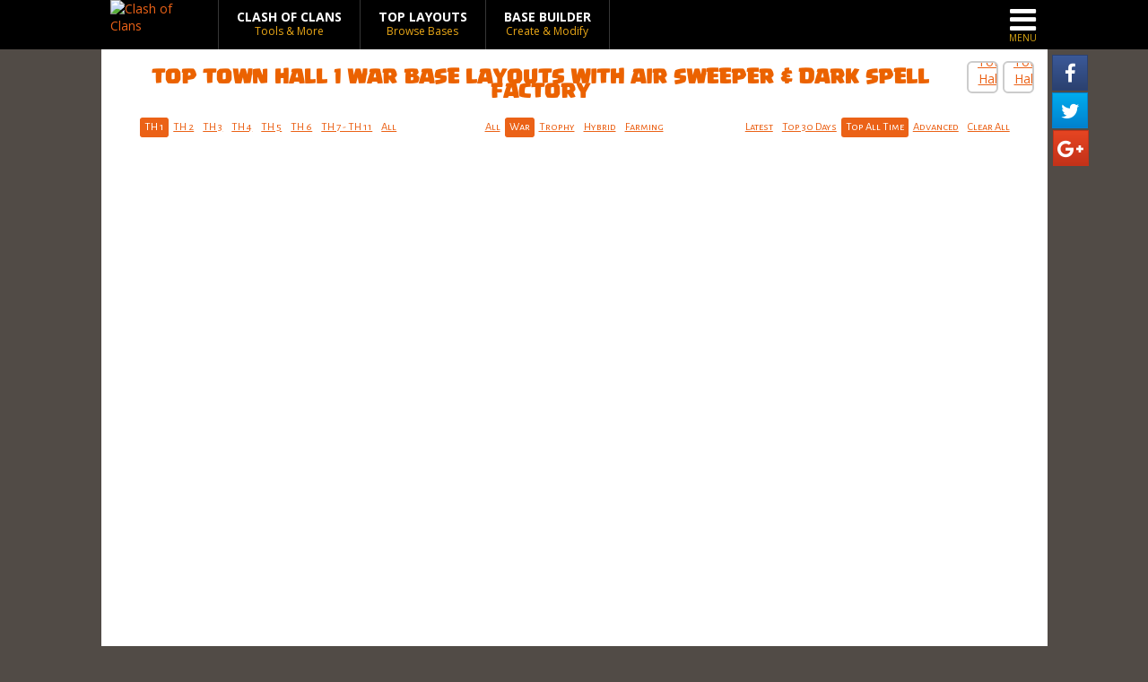

--- FILE ---
content_type: text/html
request_url: https://www.clashofclans-tools.com/Layouts/TH1-War-TopA-0-85-0-0-85-0-3
body_size: 4218
content:

<!DOCTYPE HTML PUBLIC "-//W3C//DTD HTML 4.01 Transitional//EN" "http://www.w3.org/TR/html4/loose.dtd">
<HTML XMLNS:MNU XMLNS:fb="http://www.facebook.com/2008/fbml" XMLNS:v="urn:schemas-microsoft-com:vml">
<HEAD>
		  <LINK   id='base-06-css' href="/styles/3014-base-06-v36.css" rel="stylesheet" type="text/css">
	  <SCRIPT id='base-06-jss' src="/styles/3014-base-06-v36.js"></SCRIPT>
	  <LINK   id='base-13-css' async-href="/styles/3014-base-13-v25.css" rel="stylesheet" type="text/css">
	  <SCRIPT id='base-13-jss' async-src="/styles/3014-base-13-v25.js"></SCRIPT>

    <LINK rel="canonical" href="https://www.clashofclans-tools.com/Layouts/TH1-War-Top" />
	<link rel="next" href="https://www.clashofclans-tools.com/Layouts/TH1-War-TopA/2" />
    <META HTTP-EQUIV="Content-Type" CONTENT="text/html; CHARSET=windows-1252">
	
	<meta name="viewport" content="user-scalable=no, width=device-width, initial-scale=1, maximum-scale=1">
	<meta name="apple-mobile-web-app-capable" content="yes" />
	<meta name="apple-mobile-web-app-status-bar-style" content="black" />

	<META name="description" content="Top 1000 Town hall 1 War Bases. Launch an attack in the simulator or modify with the base builder." />
	<META name="keywords" content="" />

	
	<TITLE>TH1 War Base Layouts - All Time Top 1000 | Clash of Clans Tools</TITLE>
	
		<SCRIPT>
		
			(function(i,s,o,g,r,a,m){i['GoogleAnalyticsObject']=r;i[r]=i[r]||function(){
			(i[r].q=i[r].q||[]).push(arguments)},i[r].l=1*new Date();a=s.createElement(o),
			m=s.getElementsByTagName(o)[0];a.async=1;a.src=g;m.parentNode.insertBefore(a,m)
			})(window,document,'script','//www.google-analytics.com/analytics.js','ga');

			ga('create', 'UA-616899-29', 'auto');
			ga('require', 'displayfeatures');
			ga('set','dimension3','Resp');
			ga('send', 'pageview');
		
					
		</SCRIPT>
		
		
</HEAD>
<BODY class=''>
	<style>
		@import url(//fonts.googleapis.com/css?family=Alegreya+Sans+SC:400,800|Open+Sans:400,700);
	</style>
	
	<div id="header"  class="center">
		<div class="top-nav">
			<div class="clashlogo">
				<a href="/">
					<img alt="Clash of Clans" class="logo" src="//cdn.clashofclans-tools.com/clash-logo-5.png">
				</a>    
			</div>
			
			<a href="/">
				<div class="top-mnu">
					<div class="top-label"><span class="fa fa-check-square-o">Clash of Clans</span></div>
					<div class="expanded">Tools &amp; More</div>
				</div>
			</a>
			
			
			<a href="/Layouts/Top">
				<div class="top-mnu">
					<div class="top-label"><span class="fa fa-check-square-o">Top Layouts</span></div>
					<div class="expanded">Browse Bases</div>
				</div>
			</a>
			<a href="/Layout-Builder">
				<div class="top-mnu last">
					<div class="top-label"><span class="fa fa-check-square-o">Base Builder</span></div>
					<div class="expanded">Create &amp; Modify</div>
				</div>
			</a>
			
			
			<a onclick="document.body.setAttribute('menu',(document.body.getAttribute('menu')=='1'?0:1))">
				<div class="top-mobile">
					<i class="fa fa-bars"></i>
					<div class="menu-label">MENU</div>
				</div>
			</a>
			<div class="top-active"></div>
		</div>
		<div id="menu-container"> 
			<div id="mobile-menu">
				<div class="mobile-header"></div>
				
				<div class="half"><a href="/Layouts/Top"><span class="fa fa-angle-double-right ">Top Layouts</span></a><a href="/Layouts"><span class="fa fa-angle-double-right ">Latest Layouts</span></a></div>
				<div class="half"><a href="/Guides"><span class="fa fa-angle-double-right ">Guides</span></a><a href="/Layout-Builder"><span class="fa fa-angle-double-right ">Base Builder</span></a></div>
				
				<a href="/Clans"><span class="fa fa-angle-double-right ">Clans</span></a>
				<div class="half" id='mobile-menu-account'>
					<a id='mobile-menu-profile' href="/User"><span class="fa fa-angle-double-right">My Profile</span></a>
					<a href="/Account-Home"><span class="fa fa-angle-double-right">My Account</span></a>
				</div>
				<div class="half">
					<a id="mobile-menu-logout" onclick="document.body.setAttribute('menu',0);setWait(1); ulLogout(function(isL){document.location.reload()})"><span class="fa fa-angle-double-right ">Log Out</span></a>
					<a id="mobile-menu-login" onClick="signupShow(2)" onTouchStart="signupShow(2)" onTouchStart="signupShow(1)"><span class="fa fa-angle-double-right ">Log In / Signup</span></a>			
					<a href="/Contact"><span class="fa fa-angle-double-right ">Contact/Security</span></a>
				</div>
				<div class="mobile-footer">
					<span onclick="document.body.setAttribute('menu',0)" class="fa fa-caret-square-o-up"></span>
				</div>
			</div>
		</div>
	</div>

				
				
	
	<div id=main>
		<div id=sfloat><div class='container'><div class='social-big'><span class="social-share"><div class="fb" title="Facebook"></div><div class="tw" title="Twitter"></div><div class="gp" title="Google Plus"></div></span></div></div></div>
		<div id=content><div id='fb-root'></div>
		
		
			<div id="ul-top-1">
				<div class="sup-header">
					<div onClick="signupShow(1)" onTouchStart="signupShow(1)" class="Signup">Sign Up</div>
					<div onClick="signupShow(2)" onTouchStart="signupShow(2)" class="Login">Login</div>
				</div>
				<div class="sup-form">
					<div id='ul-err-msg-1' class="sup-txt"></div>
					<div class='ul-form'>
						<div class="sup-col1">
							<input class="focus" id="ul-inp-em-1" placeholder="Email" size="30" type="email">
							<input class="focus" id="ul-inp-re-1" placeholder="Retype Email" size="30" type="email">
							<input class="focus" id="ul-inp-un-1" placeholder="Username" size="30" type="text">
							<input autocomplete="off" class="focus" id="ul-inp-pw-1" onkeyup="if(event.keyCode==13){gmLogin()}" placeholder="Password" size="30" type="password">
						</div>
						<div class="sup-cta">
							<a id="ul-btn-1" onclick="gmLogin()" class="cta yes button signup">Get Started</a>
						</div>
						<div class='lines'><span>OR</span></div>
					</div>
					<div class='ul-connect'>
						<div class="fbconnect" onclick="doFBLogin()"><i class="fa fa-facebook"></i></div>
					</div>
					<div class="sup-close">
						<span onclick="signupShow(0)" class="fa fa-caret-square-o-up"></span>
					</div>
				</div>
			</div>
			<div>
<div class='layout-list'>
<style>
    .ad-slot {float:left;}
        
    @media only screen and (max-width: 767px) {
        
      .ad-slot {float:intial;}  
    }
</style>
<style>
    .off-listleft {width:300px;height:250px;}
</style>

<div class='cl-list'><STYLE>.airsweeper-btn {float:right; display:block; width:30px; height:30px; overflow:hidden; border:2px solid #CCC; border-radius:6px; padding:0px 0px 2px 1px; margin-top:-10px;} .airsweeper-btn:hover {border-color:#EB6217;}</STYLE><a class='airsweeper-btn' href='/Layouts/TH1-War-TopA-0-85-0-0-85-0-2' title="Top Town Hall 1 War Base Layouts with Air Sweeper"><img alt="Top Town Hall 1 War Base Layouts with Air Sweeper" src='//cdn.clashofclans-tools.com/airsweeper-toggle.jpg' style='margin-top:-30px;'></a><STYLE>.darkspells-btn {float:right; display:block; width:30px; height:30px; overflow:hidden; border:2px solid #CCC; border-radius:6px; padding:0px 0px 2px 1px; margin-top:-10px; margin-right:5px;} .darkspells-btn:hover {border-color:#EB6217;}</STYLE><a class='darkspells-btn' href='/Layouts/TH1-War-TopA-0-85-0-0-85-0-1' title="Top Town Hall 1 War Base Layouts with Dark Spell Factory"><img alt="Top Town Hall 1 War Base Layouts with Air Sweeper" src='//cdn.clashofclans-tools.com/darkspells-toggle.jpg' style='margin-top:-30px;'></a><H1>Top Town Hall 1 War Base Layouts with Air Sweeper & Dark Spell Factory</H1></div><SCRIPT>var sSortE='-0-85-0-0-85-0-3'; function changeCLOptions() {var loc=document.getElementById('cl-townhall').value+'-'+document.getElementById('cl-type').value+(document.getElementById('cl-sort').value==''?(sSortE==''?'':'-Latest'):'-'+document.getElementById('cl-sort').value)+sSortE; if(loc=='All-Any'){loc=''} if((loc+'           ').substr(0,11)=='All-Any-Top'){loc=loc.split('-')[2]} if(loc!='TH1-War-TopA-0-85-0-0-85-0-3'){document.location='/Layouts/'+loc}}</SCRIPT><div class='list-header'><div class='cl-search'><div class='th-search'><span class='icon-th'></span><a class='sel' href='/Layouts/TH1-War-TopA-0-85-0-0-85-0-3'>TH 1</a><a href='/Layouts/TH2-War-TopA-0-85-0-0-85-0-3'>TH 2</a><a href='/Layouts/TH3-War-TopA-0-85-0-0-85-0-3'>TH 3</a><a href='/Layouts/TH4-War-TopA-0-85-0-0-85-0-3'>TH 4</a><a href='/Layouts/TH5-War-TopA-0-85-0-0-85-0-3'>TH 5</a><a href='/Layouts/TH6-War-TopA-0-85-0-0-85-0-3'>TH 6</a><a href='/Layouts/TH7-War-TopA-0-85-0-0-85-0-3'>TH 7 - TH 11</a><a href='/Layouts/All-War-TopA-0-85-0-0-85-0-3'>All</a></div><div class='bt-search'><span class='icon-base'></span><a href='/Layouts/TH1-Any-TopA-0-85-0-0-85-0-3'>All</a><a class='sel' href='/Layouts/TH1-War-TopA-0-85-0-0-85-0-3'>War</a><a href='/Layouts/TH1-Trophy-TopA-0-85-0-0-85-0-3'>Trophy</a><a href='/Layouts/TH1-Hybrid-TopA-0-85-0-0-85-0-3'>Hybrid</a><a href='/Layouts/TH1-Farming-TopA-0-85-0-0-85-0-3/'>Farming</a></div><div class='sort-type'><span class='icon-sort'></span><a href='/Layouts/TH1-War-Latest-0-85-0-0-85-0-3'>Latest</a><a href='/Layouts/TH1-War-Top-0-85-0-0-85-0-3'>Top 30 Days</a><a class='sel' href='/Layouts/TH1-War-TopA-0-85-0-0-85-0-3'>Top All Time</a><a id='cl-advanced' href='javascript:void(0);' onClick="controlLoad();ccWinS('search-win')">Advanced</a><a id='cl-searchc' href='/Layouts/TH1-War-TopA'>Clear All</a></div></div></div><div class='clear'></div><span class='ad-slot'><style>
    .listleft {display:inline-block;width:336px;height:280px;}
    @media only screen and (max-width: 479px){
        .listleft {width:320px;height:100px;}
    }
   
    
    
</style>




<div class='inlist'>
    <script async src="//pagead2.googlesyndication.com/pagead/js/adsbygoogle.js"></script>
    <!-- Clash 300 List Top Left -->
    <ins class="adsbygoogle "
         style="display:inline-block;min-width:300px;max-width:1100px;width:100%;"
         data-ad-format="rectangle, horizontal"
         data-ad-client="ca-pub-3211621542617439"
         data-full-width-responsive="true"
         data-ad-slot="7737351704"></ins>
    <script>
    (adsbygoogle = window.adsbygoogle || []).push({});
    </script>
</div></span><span class='ad-slot'><div style='margin:30px 0;display:inline-block;width:100%'>
    <script async src="//pagead2.googlesyndication.com/pagead/js/adsbygoogle.js"></script>
    <!-- Clash List Big Bottom Resp B 3 -->
    <ins class="adsbygoogle"
         style="display:block"
         data-ad-client="ca-pub-3211621542617439"
         data-ad-slot="3167551300"
         data-ad-format="auto"></ins>
    <script>
    (adsbygoogle = window.adsbygoogle || []).push({});
    </script>
</div></span><div style='clear:both;'></div><span class='ad-slot'><div style='margin:25px 0 25px 0;display:inline-block;width:100%'>
    <script async src="//pagead2.googlesyndication.com/pagead/js/adsbygoogle.js"></script>
    <!-- Clash List Big Bottom Resp B -->
    <ins class="adsbygoogle"
          style="display:inline-block;min-width:300px;max-width:1100px;width:100%;"
         data-ad-format="rectangle, horizontal"
         data-ad-client="ca-pub-3211621542617439"
         data-full-width-responsive="true"
         data-ad-slot="8890647706"></ins>
    <script>
    (adsbygoogle = window.adsbygoogle || []).push({});
    </script>
</div>
</span></div><STYLE>	.cl-search 						{margin-top:10px;}	.search-win INPUT				{width:150px;}	.search-win .acc-r				{display:inline-block; color:#CCC; line-height:22px; margin-left:10px;}</STYLE><div class='control-win search-win' ccname='search-win' ttl='Advanced Search' w=500>	<div class='acc-row'><H3 style='margin:0px;'>Minimum Percent of Buildings Used</H3></div>	<div class='acc-row'><div class='acc-n'>All:</div><div class='acc-v'>		<input id='pct-0' onInput="obj(this.id+'v').innerHTML=this.value+'%';for(var k=0;k<5;k++){var i=obj('pct-'+k); if(parseInt(i.value)!=parseInt(this.value)){i.value=this.value;obj('pct-'+k+'v').innerHTML=this.value+'%'}}" type=range min=0 max=100 value=0></div><div class='acc-r' id='pct-0v'>0%</div></div>	<div class='acc-row'><div class='acc-n'>Defence:</div><div class='acc-v'>	<input id='pct-1' onInput="obj(this.id+'v').innerHTML=this.value+'%';" type=range min=0 max=100 value=85></div><div class='acc-r' id='pct-1v'>85%</div></div>	<div class='acc-row'><div class='acc-n'>Other:</div><div class='acc-v'>		<input id='pct-2' onInput="obj(this.id+'v').innerHTML=this.value+'%';" type=range min=0 max=100 value=0></div><div class='acc-r' id='pct-2v'>0%</div></div>	<div class='acc-row'><div class='acc-n'>Traps:</div><div class='acc-v'>		<input id='pct-3' onInput="obj(this.id+'v').innerHTML=this.value+'%';" type=range min=0 max=100 value=0></div><div class='acc-r' id='pct-3v'>0%</div></div>	<div class='acc-row'><div class='acc-n'>Walls:</div><div class='acc-v'>		<input id='pct-4' onInput="obj(this.id+'v').innerHTML=this.value+'%';" type=range min=0 max=100 value=85></div><div class='acc-r' id='pct-4v'>85%</div></div>	<div class='acc-row'><br></div>	<div class='acc-row'><div class='acc-n' style='width:130px;'>Air Sweeper:</div><div class='acc-v'><input id='pct-6' type=hidden value=3><input id='airsel' CHECKED  onChange="obj('pct-6').value=(obj('airsel').checked?(obj('spellsel').checked?3:1):(obj('spellsel').checked?2:0))" type=checkbox style='width:20px; height:20px; margin-top:4px;'></div></div>	<div class='acc-row'><div class='acc-n' style='width:130px;'>Dark Spell Factory:</div><div class='acc-v'><input id='spellsel' CHECKED  onChange="obj('pct-6').value=(obj('airsel').checked?(obj('spellsel').checked?3:1):(obj('spellsel').checked?2:0))" type=checkbox style='width:20px; height:20px; margin-top:4px;'></div></div>	<div class='acc-row'><br></div>	<div class='acc-row'><H3 style='margin:0px;'>Clan Castle Lureable</H3></div>	<div class='acc-row'><div class='acc-n'>Distance:</div><div class='acc-v'>		<input id='pct-5' onInput="obj(this.id+'v').innerHTML=this.value+(this.value=='0'?' (Lureable)':'');" type=range min=0 max=6 value=0></div><div class='acc-r' id='pct-5v'>0 (Lureable)</div></div>	<div class='acc-row'><br></div>	<div class='acc-row'><div class='control-btn' onClick="ccWinH('search-win');ccWinS('wait-win');var v=''; for(var k=0;k<7;k++){v+='-'+obj('pct-'+k).value}; var src='/Layouts'; src+='/TH1'; src+='-War'; src+='-TopA'; src+=v; document.location=src;" type=2>Search</div><div class='control-btn' onClick="ccWinH('search-win');" type=3 style='margin-left:10px;'>Cancel</div></div>	<div class='acc-row'><br></div></div>


</div>
<div style='height:0px; clear:both;'></div></div>
			<div class='float-clear'></div>
			
	</div>
	
		<script>try{ulLoad({"id":0,"em":"","nc":0,"un":"","ut":"","fn":"","fb":"","gp":"","tz":0,"pic":""});}catch(e){}loadTextEdit();</script>
		
	

	</div>
	

	
	<div id='footer'><a href='/Contact'>Security & Privacy</a></div>
<script defer src="https://static.cloudflareinsights.com/beacon.min.js/vcd15cbe7772f49c399c6a5babf22c1241717689176015" integrity="sha512-ZpsOmlRQV6y907TI0dKBHq9Md29nnaEIPlkf84rnaERnq6zvWvPUqr2ft8M1aS28oN72PdrCzSjY4U6VaAw1EQ==" data-cf-beacon='{"version":"2024.11.0","token":"15819f2b9fb84ada94fdf7a1e9cb7718","r":1,"server_timing":{"name":{"cfCacheStatus":true,"cfEdge":true,"cfExtPri":true,"cfL4":true,"cfOrigin":true,"cfSpeedBrain":true},"location_startswith":null}}' crossorigin="anonymous"></script>
</BODY>
</HTML>

--- FILE ---
content_type: text/html; charset=utf-8
request_url: https://www.google.com/recaptcha/api2/aframe
body_size: 267
content:
<!DOCTYPE HTML><html><head><meta http-equiv="content-type" content="text/html; charset=UTF-8"></head><body><script nonce="p44LWACLrJW1_pCRbC7r4A">/** Anti-fraud and anti-abuse applications only. See google.com/recaptcha */ try{var clients={'sodar':'https://pagead2.googlesyndication.com/pagead/sodar?'};window.addEventListener("message",function(a){try{if(a.source===window.parent){var b=JSON.parse(a.data);var c=clients[b['id']];if(c){var d=document.createElement('img');d.src=c+b['params']+'&rc='+(localStorage.getItem("rc::a")?sessionStorage.getItem("rc::b"):"");window.document.body.appendChild(d);sessionStorage.setItem("rc::e",parseInt(sessionStorage.getItem("rc::e")||0)+1);localStorage.setItem("rc::h",'1762395664744');}}}catch(b){}});window.parent.postMessage("_grecaptcha_ready", "*");}catch(b){}</script></body></html>

--- FILE ---
content_type: text/css
request_url: https://www.clashofclans-tools.com/styles/3014-base-06-v36.css
body_size: 52018
content:
/*! @fontawesome */
/*!
 *  Font Awesome 4.5.0 by @davegandy - //fontawesome.io - @fontawesome
 *  License - //fontawesome.io/license (Font: SIL OFL 1.1, CSS: MIT License)
 */
@font-face{font-family:'FontAwesome';src:url('//maxcdn.bootstrapcdn.com/font-awesome/4.5.0/fonts/fontawesome-webfont.eot?v=4.5.0');src:url('//maxcdn.bootstrapcdn.com/font-awesome/4.5.0/fonts/fontawesome-webfont.eot?#iefix&v=4.5.0') format('embedded-opentype'),url('//maxcdn.bootstrapcdn.com/font-awesome/4.5.0/fonts/fontawesome-webfont.woff2?v=4.5.0') format('woff2'),url('//maxcdn.bootstrapcdn.com/font-awesome/4.5.0/fonts/fontawesome-webfont.woff?v=4.5.0') format('woff'),url('//maxcdn.bootstrapcdn.com/font-awesome/4.5.0/fonts/fontawesome-webfont.ttf?v=4.5.0') format('truetype'),url('//maxcdn.bootstrapcdn.com/font-awesome/4.5.0/fonts/fontawesome-webfont.svg?v=4.5.0#fontawesomeregular') format('svg');font-weight:normal;font-style:normal}.fa{display:inline-block;font:normal normal normal 14px/1 FontAwesome;font-size:inherit;text-rendering:auto;-webkit-font-smoothing:antialiased;-moz-osx-font-smoothing:grayscale}.fa-lg{font-size:1.33333333em;line-height:.75em;vertical-align:-15%}.fa-2x{font-size:2em}.fa-3x{font-size:3em}.fa-4x{font-size:4em}.fa-5x{font-size:5em}.fa-fw{width:1.28571429em;text-align:center}.fa-ul{padding-left:0;margin-left:2.14285714em;list-style-type:none}.fa-ul>li{position:relative}.fa-li{position:absolute;left:-2.14285714em;width:2.14285714em;top:.14285714em;text-align:center}.fa-li.fa-lg{left:-1.85714286em}.fa-border{padding:.2em .25em .15em;border:solid .08em #eee;border-radius:.1em;-webkit-border-radius:.1em;-moz-border-radius:.1em;-ms-border-radius:.1em;-o-border-radius:.1em}.fa-pull-left{float:left}.fa-pull-right{float:right}.fa.fa-pull-left{margin-right:.3em}.fa.fa-pull-right{margin-left:.3em}.pull-right{float:right}.pull-left{float:left}.fa.pull-left{margin-right:.3em}.fa.pull-right{margin-left:.3em}.fa-spin{animation:fa-spin 2s infinite linear;-webkit-animation:fa-spin 2s infinite linear;-moz-animation:fa-spin 2s infinite linear;-ms-animation:fa-spin 2s infinite linear;-o-animation:fa-spin 2s infinite linear}.fa-pulse{animation:fa-spin 1s infinite steps(8);-webkit-animation:fa-spin 1s infinite steps(8);-moz-animation:fa-spin 1s infinite steps(8);-ms-animation:fa-spin 1s infinite steps(8);-o-animation:fa-spin 1s infinite steps(8)}@-webkit-keyframes fa-spin{0%{-webkit-transform:rotate(0deg);transform:rotate(0deg)}100%{-webkit-transform:rotate(359deg);transform:rotate(359deg)}}@keyframes fa-spin{0%{-webkit-transform:rotate(0deg);transform:rotate(0deg)}100%{-webkit-transform:rotate(359deg);transform:rotate(359deg)}}.fa-rotate-90{filter:progid:DXImageTransform.Microsoft.BasicImage(rotation=1);-webkit-transform:rotate(90deg);-ms-transform:rotate(90deg);transform:rotate(90deg)}.fa-rotate-180{filter:progid:DXImageTransform.Microsoft.BasicImage(rotation=2);-webkit-transform:rotate(180deg);-ms-transform:rotate(180deg);transform:rotate(180deg)}.fa-rotate-270{filter:progid:DXImageTransform.Microsoft.BasicImage(rotation=3);-webkit-transform:rotate(270deg);-ms-transform:rotate(270deg);transform:rotate(270deg)}.fa-flip-horizontal{filter:progid:DXImageTransform.Microsoft.BasicImage(rotation=0,mirror=1);-webkit-transform:scale(-1,1);-ms-transform:scale(-1,1);transform:scale(-1,1)}.fa-flip-vertical{filter:progid:DXImageTransform.Microsoft.BasicImage(rotation=2,mirror=1);-webkit-transform:scale(1,-1);-ms-transform:scale(1,-1);transform:scale(1,-1)}:root .fa-rotate-90,:root .fa-rotate-180,:root .fa-rotate-270,:root .fa-flip-horizontal,:root .fa-flip-vertical{filter:none;-webkit-filter:none;-moz-filter:none;-ms-filter:none;-o-filter:none}.fa-stack{position:relative;display:inline-block;width:2em;height:2em;line-height:2em;vertical-align:middle}.fa-stack-1x,.fa-stack-2x{position:absolute;left:0;width:100%;text-align:center}.fa-stack-1x{line-height:inherit}.fa-stack-2x{font-size:2em}.fa-inverse{color:#fff}.fa-glass:before{content:""}.fa-music:before{content:""}.fa-search:before{content:""}.fa-envelope-o:before{content:""}.fa-heart:before{content:""}.fa-star:before{content:""}.fa-star-o:before{content:""}.fa-user:before{content:""}.fa-film:before{content:""}.fa-th-large:before{content:""}.fa-th:before{content:""}.fa-th-list:before{content:""}.fa-check:before{content:""}.fa-remove:before,.fa-close:before,.fa-times:before{content:""}.fa-search-plus:before{content:""}.fa-search-minus:before{content:""}.fa-power-off:before{content:""}.fa-signal:before{content:""}.fa-gear:before,.fa-cog:before{content:""}.fa-trash-o:before{content:""}.fa-home:before{content:""}.fa-file-o:before{content:""}.fa-clock-o:before{content:""}.fa-road:before{content:""}.fa-download:before{content:""}.fa-arrow-circle-o-down:before{content:""}.fa-arrow-circle-o-up:before{content:""}.fa-inbox:before{content:""}.fa-play-circle-o:before{content:""}.fa-rotate-right:before,.fa-repeat:before{content:""}.fa-refresh:before{content:""}.fa-list-alt:before{content:""}.fa-lock:before{content:""}.fa-flag:before{content:""}.fa-headphones:before{content:""}.fa-volume-off:before{content:""}.fa-volume-down:before{content:""}.fa-volume-up:before{content:""}.fa-qrcode:before{content:""}.fa-barcode:before{content:""}.fa-tag:before{content:""}.fa-tags:before{content:""}.fa-book:before{content:""}.fa-bookmark:before{content:""}.fa-print:before{content:""}.fa-camera:before{content:""}.fa-font:before{content:""}.fa-bold:before{content:""}.fa-italic:before{content:""}.fa-text-height:before{content:""}.fa-text-width:before{content:""}.fa-align-left:before{content:""}.fa-align-center:before{content:""}.fa-align-right:before{content:""}.fa-align-justify:before{content:""}.fa-list:before{content:""}.fa-dedent:before,.fa-outdent:before{content:""}.fa-indent:before{content:""}.fa-video-camera:before{content:""}.fa-photo:before,.fa-image:before,.fa-picture-o:before{content:""}.fa-pencil:before{content:""}.fa-map-marker:before{content:""}.fa-adjust:before{content:""}.fa-tint:before{content:""}.fa-edit:before,.fa-pencil-square-o:before{content:""}.fa-share-square-o:before{content:""}.fa-check-square-o:before{content:""}.fa-arrows:before{content:""}.fa-step-backward:before{content:""}.fa-fast-backward:before{content:""}.fa-backward:before{content:""}.fa-play:before{content:""}.fa-pause:before{content:""}.fa-stop:before{content:""}.fa-forward:before{content:""}.fa-fast-forward:before{content:""}.fa-step-forward:before{content:""}.fa-eject:before{content:""}.fa-chevron-left:before{content:""}.fa-chevron-right:before{content:""}.fa-plus-circle:before{content:""}.fa-minus-circle:before{content:""}.fa-times-circle:before{content:""}.fa-check-circle:before{content:""}.fa-question-circle:before{content:""}.fa-info-circle:before{content:""}.fa-crosshairs:before{content:""}.fa-times-circle-o:before{content:""}.fa-check-circle-o:before{content:""}.fa-ban:before{content:""}.fa-arrow-left:before{content:""}.fa-arrow-right:before{content:""}.fa-arrow-up:before{content:""}.fa-arrow-down:before{content:""}.fa-mail-forward:before,.fa-share:before{content:""}.fa-expand:before{content:""}.fa-compress:before{content:""}.fa-plus:before{content:""}.fa-minus:before{content:""}.fa-asterisk:before{content:""}.fa-exclamation-circle:before{content:""}.fa-gift:before{content:""}.fa-leaf:before{content:""}.fa-fire:before{content:""}.fa-eye:before{content:""}.fa-eye-slash:before{content:""}.fa-warning:before,.fa-exclamation-triangle:before{content:""}.fa-plane:before{content:""}.fa-calendar:before{content:""}.fa-random:before{content:""}.fa-comment:before{content:""}.fa-magnet:before{content:""}.fa-chevron-up:before{content:""}.fa-chevron-down:before{content:""}.fa-retweet:before{content:""}.fa-shopping-cart:before{content:""}.fa-folder:before{content:""}.fa-folder-open:before{content:""}.fa-arrows-v:before{content:""}.fa-arrows-h:before{content:""}.fa-bar-chart-o:before,.fa-bar-chart:before{content:""}.fa-twitter-square:before{content:""}.fa-facebook-square:before{content:""}.fa-camera-retro:before{content:""}.fa-key:before{content:""}.fa-gears:before,.fa-cogs:before{content:""}.fa-comments:before{content:""}.fa-thumbs-o-up:before{content:""}.fa-thumbs-o-down:before{content:""}.fa-star-half:before{content:""}.fa-heart-o:before{content:""}.fa-sign-out:before{content:""}.fa-linkedin-square:before{content:""}.fa-thumb-tack:before{content:""}.fa-external-link:before{content:""}.fa-sign-in:before{content:""}.fa-trophy:before{content:""}.fa-github-square:before{content:""}.fa-upload:before{content:""}.fa-lemon-o:before{content:""}.fa-phone:before{content:""}.fa-square-o:before{content:""}.fa-bookmark-o:before{content:""}.fa-phone-square:before{content:""}.fa-twitter:before{content:""}.fa-facebook-f:before,.fa-facebook:before{content:""}.fa-github:before{content:""}.fa-unlock:before{content:""}.fa-credit-card:before{content:""}.fa-feed:before,.fa-rss:before{content:""}.fa-hdd-o:before{content:""}.fa-bullhorn:before{content:""}.fa-bell:before{content:""}.fa-certificate:before{content:""}.fa-hand-o-right:before{content:""}.fa-hand-o-left:before{content:""}.fa-hand-o-up:before{content:""}.fa-hand-o-down:before{content:""}.fa-arrow-circle-left:before{content:""}.fa-arrow-circle-right:before{content:""}.fa-arrow-circle-up:before{content:""}.fa-arrow-circle-down:before{content:""}.fa-globe:before{content:""}.fa-wrench:before{content:""}.fa-tasks:before{content:""}.fa-filter:before{content:""}.fa-briefcase:before{content:""}.fa-arrows-alt:before{content:""}.fa-group:before,.fa-users:before{content:""}.fa-chain:before,.fa-link:before{content:""}.fa-cloud:before{content:""}.fa-flask:before{content:""}.fa-cut:before,.fa-scissors:before{content:""}.fa-copy:before,.fa-files-o:before{content:""}.fa-paperclip:before{content:""}.fa-save:before,.fa-floppy-o:before{content:""}.fa-square:before{content:""}.fa-navicon:before,.fa-reorder:before,.fa-bars:before{content:""}.fa-list-ul:before{content:""}.fa-list-ol:before{content:""}.fa-strikethrough:before{content:""}.fa-underline:before{content:""}.fa-table:before{content:""}.fa-magic:before{content:""}.fa-truck:before{content:""}.fa-pinterest:before{content:""}.fa-pinterest-square:before{content:""}.fa-google-plus-square:before{content:""}.fa-google-plus:before{content:""}.fa-money:before{content:""}.fa-caret-down:before{content:""}.fa-caret-up:before{content:""}.fa-caret-left:before{content:""}.fa-caret-right:before{content:""}.fa-columns:before{content:""}.fa-unsorted:before,.fa-sort:before{content:""}.fa-sort-down:before,.fa-sort-desc:before{content:""}.fa-sort-up:before,.fa-sort-asc:before{content:""}.fa-envelope:before{content:""}.fa-linkedin:before{content:""}.fa-rotate-left:before,.fa-undo:before{content:""}.fa-legal:before,.fa-gavel:before{content:""}.fa-dashboard:before,.fa-tachometer:before{content:""}.fa-comment-o:before{content:""}.fa-comments-o:before{content:""}.fa-flash:before,.fa-bolt:before{content:""}.fa-sitemap:before{content:""}.fa-umbrella:before{content:""}.fa-paste:before,.fa-clipboard:before{content:""}.fa-lightbulb-o:before{content:""}.fa-exchange:before{content:""}.fa-cloud-download:before{content:""}.fa-cloud-upload:before{content:""}.fa-user-md:before{content:""}.fa-stethoscope:before{content:""}.fa-suitcase:before{content:""}.fa-bell-o:before{content:""}.fa-coffee:before{content:""}.fa-cutlery:before{content:""}.fa-file-text-o:before{content:""}.fa-building-o:before{content:""}.fa-hospital-o:before{content:""}.fa-ambulance:before{content:""}.fa-medkit:before{content:""}.fa-fighter-jet:before{content:""}.fa-beer:before{content:""}.fa-h-square:before{content:""}.fa-plus-square:before{content:""}.fa-angle-double-left:before{content:""}.fa-angle-double-right:before{content:""}.fa-angle-double-up:before{content:""}.fa-angle-double-down:before{content:""}.fa-angle-left:before{content:""}.fa-angle-right:before{content:""}.fa-angle-up:before{content:""}.fa-angle-down:before{content:""}.fa-desktop:before{content:""}.fa-laptop:before{content:""}.fa-tablet:before{content:""}.fa-mobile-phone:before,.fa-mobile:before{content:""}.fa-circle-o:before{content:""}.fa-quote-left:before{content:""}.fa-quote-right:before{content:""}.fa-spinner:before{content:""}.fa-circle:before{content:""}.fa-mail-reply:before,.fa-reply:before{content:""}.fa-github-alt:before{content:""}.fa-folder-o:before{content:""}.fa-folder-open-o:before{content:""}.fa-smile-o:before{content:""}.fa-frown-o:before{content:""}.fa-meh-o:before{content:""}.fa-gamepad:before{content:""}.fa-keyboard-o:before{content:""}.fa-flag-o:before{content:""}.fa-flag-checkered:before{content:""}.fa-terminal:before{content:""}.fa-code:before{content:""}.fa-mail-reply-all:before,.fa-reply-all:before{content:""}.fa-star-half-empty:before,.fa-star-half-full:before,.fa-star-half-o:before{content:""}.fa-location-arrow:before{content:""}.fa-crop:before{content:""}.fa-code-fork:before{content:""}.fa-unlink:before,.fa-chain-broken:before{content:""}.fa-question:before{content:""}.fa-info:before{content:""}.fa-exclamation:before{content:""}.fa-superscript:before{content:""}.fa-subscript:before{content:""}.fa-eraser:before{content:""}.fa-puzzle-piece:before{content:""}.fa-microphone:before{content:""}.fa-microphone-slash:before{content:""}.fa-shield:before{content:""}.fa-calendar-o:before{content:""}.fa-fire-extinguisher:before{content:""}.fa-rocket:before{content:""}.fa-maxcdn:before{content:""}.fa-chevron-circle-left:before{content:""}.fa-chevron-circle-right:before{content:""}.fa-chevron-circle-up:before{content:""}.fa-chevron-circle-down:before{content:""}.fa-html5:before{content:""}.fa-css3:before{content:""}.fa-anchor:before{content:""}.fa-unlock-alt:before{content:""}.fa-bullseye:before{content:""}.fa-ellipsis-h:before{content:""}.fa-ellipsis-v:before{content:""}.fa-rss-square:before{content:""}.fa-play-circle:before{content:""}.fa-ticket:before{content:""}.fa-minus-square:before{content:""}.fa-minus-square-o:before{content:""}.fa-level-up:before{content:""}.fa-level-down:before{content:""}.fa-check-square:before{content:""}.fa-pencil-square:before{content:""}.fa-external-link-square:before{content:""}.fa-share-square:before{content:""}.fa-compass:before{content:""}.fa-toggle-down:before,.fa-caret-square-o-down:before{content:""}.fa-toggle-up:before,.fa-caret-square-o-up:before{content:""}.fa-toggle-right:before,.fa-caret-square-o-right:before{content:""}.fa-euro:before,.fa-eur:before{content:""}.fa-gbp:before{content:""}.fa-dollar:before,.fa-usd:before{content:""}.fa-rupee:before,.fa-inr:before{content:""}.fa-cny:before,.fa-rmb:before,.fa-yen:before,.fa-jpy:before{content:""}.fa-ruble:before,.fa-rouble:before,.fa-rub:before{content:""}.fa-won:before,.fa-krw:before{content:""}.fa-bitcoin:before,.fa-btc:before{content:""}.fa-file:before{content:""}.fa-file-text:before{content:""}.fa-sort-alpha-asc:before{content:""}.fa-sort-alpha-desc:before{content:""}.fa-sort-amount-asc:before{content:""}.fa-sort-amount-desc:before{content:""}.fa-sort-numeric-asc:before{content:""}.fa-sort-numeric-desc:before{content:""}.fa-thumbs-up:before{content:""}.fa-thumbs-down:before{content:""}.fa-youtube-square:before{content:""}.fa-youtube:before{content:""}.fa-xing:before{content:""}.fa-xing-square:before{content:""}.fa-youtube-play:before{content:""}.fa-dropbox:before{content:""}.fa-stack-overflow:before{content:""}.fa-instagram:before{content:""}.fa-flickr:before{content:""}.fa-adn:before{content:""}.fa-bitbucket:before{content:""}.fa-bitbucket-square:before{content:""}.fa-tumblr:before{content:""}.fa-tumblr-square:before{content:""}.fa-long-arrow-down:before{content:""}.fa-long-arrow-up:before{content:""}.fa-long-arrow-left:before{content:""}.fa-long-arrow-right:before{content:""}.fa-apple:before{content:""}.fa-windows:before{content:""}.fa-android:before{content:""}.fa-linux:before{content:""}.fa-dribbble:before{content:""}.fa-skype:before{content:""}.fa-foursquare:before{content:""}.fa-trello:before{content:""}.fa-female:before{content:""}.fa-male:before{content:""}.fa-gittip:before,.fa-gratipay:before{content:""}.fa-sun-o:before{content:""}.fa-moon-o:before{content:""}.fa-archive:before{content:""}.fa-bug:before{content:""}.fa-vk:before{content:""}.fa-weibo:before{content:""}.fa-renren:before{content:""}.fa-pagelines:before{content:""}.fa-stack-exchange:before{content:""}.fa-arrow-circle-o-right:before{content:""}.fa-arrow-circle-o-left:before{content:""}.fa-toggle-left:before,.fa-caret-square-o-left:before{content:""}.fa-dot-circle-o:before{content:""}.fa-wheelchair:before{content:""}.fa-vimeo-square:before{content:""}.fa-turkish-lira:before,.fa-try:before{content:""}.fa-plus-square-o:before{content:""}.fa-space-shuttle:before{content:""}.fa-slack:before{content:""}.fa-envelope-square:before{content:""}.fa-wordpress:before{content:""}.fa-openid:before{content:""}.fa-institution:before,.fa-bank:before,.fa-university:before{content:""}.fa-mortar-board:before,.fa-graduation-cap:before{content:""}.fa-yahoo:before{content:""}.fa-google:before{content:""}.fa-reddit:before{content:""}.fa-reddit-square:before{content:""}.fa-stumbleupon-circle:before{content:""}.fa-stumbleupon:before{content:""}.fa-delicious:before{content:""}.fa-digg:before{content:""}.fa-pied-piper:before{content:""}.fa-pied-piper-alt:before{content:""}.fa-drupal:before{content:""}.fa-joomla:before{content:""}.fa-language:before{content:""}.fa-fax:before{content:""}.fa-building:before{content:""}.fa-child:before{content:""}.fa-paw:before{content:""}.fa-spoon:before{content:""}.fa-cube:before{content:""}.fa-cubes:before{content:""}.fa-behance:before{content:""}.fa-behance-square:before{content:""}.fa-steam:before{content:""}.fa-steam-square:before{content:""}.fa-recycle:before{content:""}.fa-automobile:before,.fa-car:before{content:""}.fa-cab:before,.fa-taxi:before{content:""}.fa-tree:before{content:""}.fa-spotify:before{content:""}.fa-deviantart:before{content:""}.fa-soundcloud:before{content:""}.fa-database:before{content:""}.fa-file-pdf-o:before{content:""}.fa-file-word-o:before{content:""}.fa-file-excel-o:before{content:""}.fa-file-powerpoint-o:before{content:""}.fa-file-photo-o:before,.fa-file-picture-o:before,.fa-file-image-o:before{content:""}.fa-file-zip-o:before,.fa-file-archive-o:before{content:""}.fa-file-sound-o:before,.fa-file-audio-o:before{content:""}.fa-file-movie-o:before,.fa-file-video-o:before{content:""}.fa-file-code-o:before{content:""}.fa-vine:before{content:""}.fa-codepen:before{content:""}.fa-jsfiddle:before{content:""}.fa-life-bouy:before,.fa-life-buoy:before,.fa-life-saver:before,.fa-support:before,.fa-life-ring:before{content:""}.fa-circle-o-notch:before{content:""}.fa-ra:before,.fa-rebel:before{content:""}.fa-ge:before,.fa-empire:before{content:""}.fa-git-square:before{content:""}.fa-git:before{content:""}.fa-y-combinator-square:before,.fa-yc-square:before,.fa-hacker-news:before{content:""}.fa-tencent-weibo:before{content:""}.fa-qq:before{content:""}.fa-wechat:before,.fa-weixin:before{content:""}.fa-send:before,.fa-paper-plane:before{content:""}.fa-send-o:before,.fa-paper-plane-o:before{content:""}.fa-history:before{content:""}.fa-circle-thin:before{content:""}.fa-header:before{content:""}.fa-paragraph:before{content:""}.fa-sliders:before{content:""}.fa-share-alt:before{content:""}.fa-share-alt-square:before{content:""}.fa-bomb:before{content:""}.fa-soccer-ball-o:before,.fa-futbol-o:before{content:""}.fa-tty:before{content:""}.fa-binoculars:before{content:""}.fa-plug:before{content:""}.fa-slideshare:before{content:""}.fa-twitch:before{content:""}.fa-yelp:before{content:""}.fa-newspaper-o:before{content:""}.fa-wifi:before{content:""}.fa-calculator:before{content:""}.fa-paypal:before{content:""}.fa-google-wallet:before{content:""}.fa-cc-visa:before{content:""}.fa-cc-mastercard:before{content:""}.fa-cc-discover:before{content:""}.fa-cc-amex:before{content:""}.fa-cc-paypal:before{content:""}.fa-cc-stripe:before{content:""}.fa-bell-slash:before{content:""}.fa-bell-slash-o:before{content:""}.fa-trash:before{content:""}.fa-copyright:before{content:""}.fa-at:before{content:""}.fa-eyedropper:before{content:""}.fa-paint-brush:before{content:""}.fa-birthday-cake:before{content:""}.fa-area-chart:before{content:""}.fa-pie-chart:before{content:""}.fa-line-chart:before{content:""}.fa-lastfm:before{content:""}.fa-lastfm-square:before{content:""}.fa-toggle-off:before{content:""}.fa-toggle-on:before{content:""}.fa-bicycle:before{content:""}.fa-bus:before{content:""}.fa-ioxhost:before{content:""}.fa-angellist:before{content:""}.fa-cc:before{content:""}.fa-shekel:before,.fa-sheqel:before,.fa-ils:before{content:""}.fa-meanpath:before{content:""}.fa-buysellads:before{content:""}.fa-connectdevelop:before{content:""}.fa-dashcube:before{content:""}.fa-forumbee:before{content:""}.fa-leanpub:before{content:""}.fa-sellsy:before{content:""}.fa-shirtsinbulk:before{content:""}.fa-simplybuilt:before{content:""}.fa-skyatlas:before{content:""}.fa-cart-plus:before{content:""}.fa-cart-arrow-down:before{content:""}.fa-diamond:before{content:""}.fa-ship:before{content:""}.fa-user-secret:before{content:""}.fa-motorcycle:before{content:""}.fa-street-view:before{content:""}.fa-heartbeat:before{content:""}.fa-venus:before{content:""}.fa-mars:before{content:""}.fa-mercury:before{content:""}.fa-intersex:before,.fa-transgender:before{content:""}.fa-transgender-alt:before{content:""}.fa-venus-double:before{content:""}.fa-mars-double:before{content:""}.fa-venus-mars:before{content:""}.fa-mars-stroke:before{content:""}.fa-mars-stroke-v:before{content:""}.fa-mars-stroke-h:before{content:""}.fa-neuter:before{content:""}.fa-genderless:before{content:""}.fa-facebook-official:before{content:""}.fa-pinterest-p:before{content:""}.fa-whatsapp:before{content:""}.fa-server:before{content:""}.fa-user-plus:before{content:""}.fa-user-times:before{content:""}.fa-hotel:before,.fa-bed:before{content:""}.fa-viacoin:before{content:""}.fa-train:before{content:""}.fa-subway:before{content:""}.fa-medium:before{content:""}.fa-yc:before,.fa-y-combinator:before{content:""}.fa-optin-monster:before{content:""}.fa-opencart:before{content:""}.fa-expeditedssl:before{content:""}.fa-battery-4:before,.fa-battery-full:before{content:""}.fa-battery-3:before,.fa-battery-three-quarters:before{content:""}.fa-battery-2:before,.fa-battery-half:before{content:""}.fa-battery-1:before,.fa-battery-quarter:before{content:""}.fa-battery-0:before,.fa-battery-empty:before{content:""}.fa-mouse-pointer:before{content:""}.fa-i-cursor:before{content:""}.fa-object-group:before{content:""}.fa-object-ungroup:before{content:""}.fa-sticky-note:before{content:""}.fa-sticky-note-o:before{content:""}.fa-cc-jcb:before{content:""}.fa-cc-diners-club:before{content:""}.fa-clone:before{content:""}.fa-balance-scale:before{content:""}.fa-hourglass-o:before{content:""}.fa-hourglass-1:before,.fa-hourglass-start:before{content:""}.fa-hourglass-2:before,.fa-hourglass-half:before{content:""}.fa-hourglass-3:before,.fa-hourglass-end:before{content:""}.fa-hourglass:before{content:""}.fa-hand-grab-o:before,.fa-hand-rock-o:before{content:""}.fa-hand-stop-o:before,.fa-hand-paper-o:before{content:""}.fa-hand-scissors-o:before{content:""}.fa-hand-lizard-o:before{content:""}.fa-hand-spock-o:before{content:""}.fa-hand-pointer-o:before{content:""}.fa-hand-peace-o:before{content:""}.fa-trademark:before{content:""}.fa-registered:before{content:""}.fa-creative-commons:before{content:""}.fa-gg:before{content:""}.fa-gg-circle:before{content:""}.fa-tripadvisor:before{content:""}.fa-odnoklassniki:before{content:""}.fa-odnoklassniki-square:before{content:""}.fa-get-pocket:before{content:""}.fa-wikipedia-w:before{content:""}.fa-safari:before{content:""}.fa-chrome:before{content:""}.fa-firefox:before{content:""}.fa-opera:before{content:""}.fa-internet-explorer:before{content:""}.fa-tv:before,.fa-television:before{content:""}.fa-contao:before{content:""}.fa-500px:before{content:""}.fa-amazon:before{content:""}.fa-calendar-plus-o:before{content:""}.fa-calendar-minus-o:before{content:""}.fa-calendar-times-o:before{content:""}.fa-calendar-check-o:before{content:""}.fa-industry:before{content:""}.fa-map-pin:before{content:""}.fa-map-signs:before{content:""}.fa-map-o:before{content:""}.fa-map:before{content:""}.fa-commenting:before{content:""}.fa-commenting-o:before{content:""}.fa-houzz:before{content:""}.fa-vimeo:before{content:""}.fa-black-tie:before{content:""}.fa-fonticons:before{content:""}.fa-reddit-alien:before{content:""}.fa-edge:before{content:""}.fa-credit-card-alt:before{content:""}.fa-codiepie:before{content:""}.fa-modx:before{content:""}.fa-fort-awesome:before{content:""}.fa-usb:before{content:""}.fa-product-hunt:before{content:""}.fa-mixcloud:before{content:""}.fa-scribd:before{content:""}.fa-pause-circle:before{content:""}.fa-pause-circle-o:before{content:""}.fa-stop-circle:before{content:""}.fa-stop-circle-o:before{content:""}.fa-shopping-bag:before{content:""}.fa-shopping-basket:before{content:""}.fa-hashtag:before{content:""}.fa-bluetooth:before{content:""}.fa-bluetooth-b:before{content:""}.fa-percent:before{content:""}
/*! _account */
.acc-opt{float:left;margin-top:2px;margin-right:20px;width:145px;min-height:100px;overfloW:hidden;border:2px solid #000;border-radius:10px;-webkit-border-radius:10px;-moz-border-radius:10px;-ms-border-radius:10px;-o-border-radius:10px;background-color:#e4e4d4;user-select:none;-webkit-user-select:none;-moz-user-select:none;-ms-user-select:none;-o-user-select:none;transition:height .3s ease-out;-webkit-transition:height .3s ease-out;-moz-transition:height .3s ease-out;-ms-transition:height .3s ease-out;-o-transition:height .3s ease-out}.acc-opt-sel{display:block;line-height:2;color:#fff;font-weight:bold;font-family:Verdana;text-decoration:none;padding-left:15px;clear:both;border-top:1px solid #0f3344;text-shadow:2px 2px #0f3344;user-select:none;-webkit-user-select:none;-moz-user-select:none;-ms-user-select:none;-o-user-select:none;background:#299cd1;background:-moz-linear-gradient(top,#299cd1 1%,#1d7fad 49%,#0f719e 50%,#1a5978 100%);background:-webkit-gradient(linear,left top,left bottom,color-stop(1%,#299cd1),color-stop(49%,#1d7fad),color-stop(50%,#0f719e),color-stop(100%,#1a5978));background:-webkit-linear-gradient(top,#299cd1 1%,#1d7fad 49%,#0f719e 50%,#1a5978 100%);background:-o-linear-gradient(top,#299cd1 1%,#1d7fad 49%,#0f719e 50%,#1a5978 100%);background:-ms-linear-gradient(top,#299cd1 1%,#1d7fad 49%,#0f719e 50%,#1a5978 100%);background:linear-gradient(to bottom,#299cd1 1%,#1d7fad 49%,#0f719e 50%,#1a5978 100%);filter:progid:DXImageTransform.Microsoft.gradient(startColorstr='#299cd1',endColorstr='#1a5978',GradientType=0)}.acc-opt-sel.o1,.acc-opt-sel.o1:hover{border-top:0;background:#7e7e7e;background:-moz-linear-gradient(top,#7e7e7e 1%,#525252 50%,#4d4c4b 50%,#262626 100%);background:-webkit-gradient(linear,left top,left bottom,color-stop(1%,#7e7e7e),color-stop(50%,#525252),color-stop(50%,#4d4c4b),color-stop(100%,#262626));background:-webkit-linear-gradient(top,#7e7e7e 1%,#525252 50%,#4d4c4b 50%,#262626 100%);background:-o-linear-gradient(top,#7e7e7e 1%,#525252 50%,#4d4c4b 50%,#262626 100%);background:-ms-linear-gradient(top,#7e7e7e 1%,#525252 50%,#4d4c4b 50%,#262626 100%);background:linear-gradient(to bottom,#7e7e7e 1%,#525252 50%,#4d4c4b 50%,#262626 100%);filter:progid:DXImageTransform.Microsoft.gradient(startColorstr='#7e7e7e',endColorstr='#262626',GradientType=0)}.acc-opt-sel:hover,.acc-opt.o2 .acc-opt-sel.o2,.acc-opt.o3 .acc-opt-sel.o3,.acc-opt.o4 .acc-opt-sel.o4,.acc-opt.o5 .acc-opt-sel.o5,.acc-opt.o6 .acc-opt-sel.o6,.acc-opt.o7 .acc-opt-sel.o7{text-decoration:none;background:#f29028;background:-moz-linear-gradient(top,#f29028 1%,#e27b0c 49%,#d06e06 50%,#b2650c 100%);background:-webkit-gradient(linear,left top,left bottom,color-stop(1%,#f29028),color-stop(49%,#e27b0c),color-stop(50%,#d06e06),color-stop(100%,#b2650c));background:-webkit-linear-gradient(top,#f29028 1%,#e27b0c 49%,#d06e06 50%,#b2650c 100%);background:-o-linear-gradient(top,#f29028 1%,#e27b0c 49%,#d06e06 50%,#b2650c 100%);background:-ms-linear-gradient(top,#f29028 1%,#e27b0c 49%,#d06e06 50%,#b2650c 100%);background:linear-gradient(to bottom,#f29028 1%,#e27b0c 49%,#d06e06 50%,#b2650c 100%);filter:progid:DXImageTransform.Microsoft.gradient(startColorstr='#f29028',endColorstr='#b2650c',GradientType=0)}.acc-opt-p{height:0;overflow:hidden;position:relative;clear:both;transition:height .3s ease-out;-webkit-transition:height .3s ease-out;-moz-transition:height .3s ease-out;-ms-transition:height .3s ease-out;-o-transition:height .3s ease-out;background:#fff;background:-moz-linear-gradient(-45deg,#fff 0%,#e4e4d4 40%);background:-webkit-gradient(linear,left top,right bottom,color-stop(0%,#fff),color-stop(40%,#e4e4d4));background:-webkit-linear-gradient(-45deg,#fff 0%,#e4e4d4 40%);background:-o-linear-gradient(-45deg,#fff 0%,#e4e4d4 40%);background:-ms-linear-gradient(-45deg,#fff 0%,#e4e4d4 40%);background:linear-gradient(135deg,#fff 0%,#e4e4d4 40%);filter:progid:DXImageTransform.Microsoft.gradient(startColorstr='#ffffff',endColorstr='#e4e4d4',GradientType=1)}.acc-opt-p-i{border-top:1px solid #133f54}.acc-opt.o6,.acc-opt-p.p6{border-bottom:0}.acc-opt-p.o1,.o2 .acc-opt-p.o2,.o3 .acc-opt-p.o3,.o4 .acc-opt-p.o4,.o5 .acc-opt-p.o5,.o6 .acc-opt-p.o6,.o7 .acc-opt-p.o7{height:150px}.acc-tabs{float:left;width:780px}.acc-tab{float:left;display:block;line-height:23px;margin-top:5px;padding-left:20px;padding-right:15px;font-size:14px;border:2px solid #000;border-bottom:0;border-radius:10px;-webkit-border-radius:10px;-moz-border-radius:10px;-ms-border-radius:10px;-o-border-radius:10px;border-bottom-left-radius:0;border-bottom-right-radius:0;background-color:#fff;position:relative;margin-left:-5px;z-index:2;cursor:pointer;cursor:hand;color:gray;background-color:#eee;color:gray;border-color:gray}.acc-tab:hover{text-decoration:none;background-color:#b5e8ff}.acc-tab-top{float:left;position:relative;top:2px}.acc-tab-grad{height:15px;position:relative;width:780px;background:#c47200;background:-moz-linear-gradient(top,rgba(196,114,0,1) 0%,rgba(196,114,0,1) 13%,rgba(255,188,81,1) 13%,rgba(249,211,154,1) 35%,rgba(255,255,255,1) 80%);background:-webkit-gradient(linear,left top,left bottom,color-stop(0%,rgba(196,114,0,1)),color-stop(13%,rgba(196,114,0,1)),color-stop(13%,rgba(255,188,81,1)),color-stop(35%,rgba(249,211,154,1)),color-stop(80%,rgba(255,255,255,1)));background:-webkit-linear-gradient(top,rgba(196,114,0,1) 0%,rgba(196,114,0,1) 13%,rgba(255,188,81,1) 13%,rgba(249,211,154,1) 35%,rgba(255,255,255,1) 80%);background:-o-linear-gradient(top,rgba(196,114,0,1) 0%,rgba(196,114,0,1) 13%,rgba(255,188,81,1) 13%,rgba(249,211,154,1) 35%,rgba(255,255,255,1) 80%);background:-ms-linear-gradient(top,rgba(196,114,0,1) 0%,rgba(196,114,0,1) 13%,rgba(255,188,81,1) 13%,rgba(249,211,154,1) 35%,rgba(255,255,255,1) 80%);background:linear-gradient(to bottom,rgba(196,114,0,1) 0%,rgba(196,114,0,1) 13%,rgba(255,188,81,1) 13%,rgba(249,211,154,1) 35%,rgba(255,255,255,1) 80%);filter:progid:DXImageTransform.Microsoft.gradient(startColorstr='#c47200',endColorstr='#ffffff',GradientType=0)}.acc-tab-grad div{height:15px;width:100%;background:-moz-linear-gradient(left,rgba(255,255,255,0) 50%,rgba(255,255,255,1) 100%);background:-webkit-gradient(linear,left top,right top,color-stop(50%,rgba(255,255,255,0)),color-stop(100%,rgba(255,255,255,1)));background:-webkit-linear-gradient(left,rgba(255,255,255,0) 50%,rgba(255,255,255,1) 100%);background:-o-linear-gradient(left,rgba(255,255,255,0) 50%,rgba(255,255,255,1) 100%);background:-ms-linear-gradient(left,rgba(255,255,255,0) 50%,rgba(255,255,255,1) 100%);background:linear-gradient(to right,rgba(255,255,255,0) 50%,rgba(255,255,255,1) 100%);filter:progid:DXImageTransform.Microsoft.gradient(startColorstr='#00ffffff',endColorstr='#ffffff',GradientType=1)}.acc-tab-page{float:left;width:740px;margin-right:-780px;opacity:0;z-index:1;visibility:hidden;transition:all .3s ease-out;-webkit-transition:all .3s ease-out;-moz-transition:all .3s ease-out;-ms-transition:all .3s ease-out;-o-transition:all .3s ease-out;border-radius:8px;-webkit-border-radius:8px;-moz-border-radius:8px;-ms-border-radius:8px;-o-border-radius:8px;border-top-left-radius:0;border-top-right-radius:0;background-color:#fff;padding:20px;padding-top:5px}.acc-tab-pages{clear:both;padding:2px;padding-top:0;width:780px;overflow:hidden;background:#c47200;background:-moz-linear-gradient(top,rgba(196,114,0,1) 0%,rgba(255,255,255,1) 100%);background:-webkit-gradient(linear,left top,left bottom,color-stop(0%,rgba(196,114,0,1)),color-stop(100%,rgba(255,255,255,1)));background:-webkit-linear-gradient(top,rgba(196,114,0,1) 0%,rgba(255,255,255,1) 100%);background:-o-linear-gradient(top,rgba(196,114,0,1) 0%,rgba(255,255,255,1) 100%);background:-ms-linear-gradient(top,rgba(196,114,0,1) 0%,rgba(255,255,255,1) 100%);background:linear-gradient(to bottom,rgba(196,114,0,1) 0%,rgba(255,255,255,1) 100%);filter:progid:DXImageTransform.Microsoft.gradient(startColorstr='#c47200',endColorstr='#ffffff',GradientType=0);padding-right:0;border-top-right-radius:0}.acc-tab-pages-i{background-color:#fff;width:1500px}.acc-tab.t1{border-top-left-radius:10px;margin-left:0!important;padding-left:15px!important;padding-right:20px}.t1 .acc-tab.t1,.t2 .acc-tab.t2,.t3 .acc-tab.t3,.t4 .acc-tab.t4,.t5 .acc-tab.t5,.t6 .acc-tab.t6,.t7 .acc-tab.t7,.t8 .acc-tab.t8,.t9 .acc-tab.t9{line-height:30px;padding-top:0;margin-top:0;z-index:20;font-size:18px;color:#ff8f00;background-color:#fff!important;padding-left:15px;padding-right:15px;background:#ffeed3;background:-moz-linear-gradient(top,rgba(255,238,211,1) 0%,rgba(255,181,71,1) 5%,rgba(252,155,0,1) 49%,rgba(242,145,0,1) 51%,rgba(255,188,81,1) 100%);background:-webkit-gradient(linear,left top,left bottom,color-stop(0%,rgba(255,238,211,1)),color-stop(5%,rgba(255,181,71,1)),color-stop(49%,rgba(252,155,0,1)),color-stop(51%,rgba(242,145,0,1)),color-stop(100%,rgba(255,188,81,1)));background:-webkit-linear-gradient(top,rgba(255,238,211,1) 0%,rgba(255,181,71,1) 5%,rgba(252,155,0,1) 49%,rgba(242,145,0,1) 51%,rgba(255,188,81,1) 100%);background:-o-linear-gradient(top,rgba(255,238,211,1) 0%,rgba(255,181,71,1) 5%,rgba(252,155,0,1) 49%,rgba(242,145,0,1) 51%,rgba(255,188,81,1) 100%);background:-ms-linear-gradient(top,rgba(255,238,211,1) 0%,rgba(255,181,71,1) 5%,rgba(252,155,0,1) 49%,rgba(242,145,0,1) 51%,rgba(255,188,81,1) 100%);background:linear-gradient(to bottom,rgba(255,238,211,1) 0%,rgba(255,181,71,1) 5%,rgba(252,155,0,1) 49%,rgba(242,145,0,1) 51%,rgba(255,188,81,1) 100%);filter:progid:DXImageTransform.Microsoft.gradient(startColorstr='#ffeed3',endColorstr='#ffbc51',GradientType=0);color:#fff;border-color:#c47200}.acc-tab.t1{z-index:9}.acc-tab.t2{z-index:8}.acc-tab.t3{z-index:7}.acc-tab.t4{z-index:6}.acc-tab.t5{z-index:5}.acc-tab.t6{z-index:4}.acc-tab.t7{z-index:3}.acc-tab.t8{z-index:2}.acc-tabs.t1 .pg1,.acc-tabs.t2 .pg2,.acc-tabs.t3 .pg3,.acc-tabs.t4 .pg4,.acc-tabs.t5 .pg5,.acc-tabs.t6 .pg6,.acc-tabs.t7 .pg7,.acc-tabs.t8 .pg8{opacity:1;z-index:10;visibility:visible;margin-right:0}.acc-link{display:block;line-height:30px;padding-left:15px;font-weight:bold}.acc-h{margin-top:30px;font-size:18px;padding-bottom:3px;border-bottom:1px solid #ccc;margin-bottom:15px}.acc-h.acc-h-1{margin-top:0}.acc-row{clear:both;margin-left:15px;line-height:1.5;margin-right:15px}.acc-row .acc-n{float:left;width:120px;margin-bottom:5px;margin-top:3px}.acc-row .acc-v{float:left;clear:right;margin-bottom:5px}.acc-row textarea{margin-top:0;width:500px;height:80px}.acc-row input{margin-top:0}.acc-sep{clear:both;margin-left:15px;border-bottom:1px solid #eee;height:10px;margin-bottom:15px}.acc-row-col{float:left;width:50%;line-height:1.5}.alert-list-item{border:1px solid #ccc;background-color:#eee;border-radius:10px;-webkit-border-radius:10px;-moz-border-radius:10px;-ms-border-radius:10px;-o-border-radius:10px;margin-bottom:10px;clear:both;height:50px;overflow:hidden;position:relative;transition:height .3s ease-out;-webkit-transition:height .3s ease-out;-moz-transition:height .3s ease-out;-ms-transition:height .3s ease-out;-o-transition:height .3s ease-out}.alert-list-item:hover,.alert-show{border:1px solid gray;height:150px}.alert-show{min-height:150px;height:auto!important}.alert-list-type{float:left;line-height:50px;font-size:18px;margin-left:10px}.alert-list-sender{float:left;line-height:50px;font-size:18px;margin-left:50px}.alert-list-link{float:right;margin-right:10px;line-height:50px;text-decoration:none}.alert-list-link-r:before{content:"|";margin-right:10px}.alert-list-link:hover{text-decoration:underline}.alert-list-msg{background-color:#fff;border:1px solid #ddd;margin:15px;margin-top:50px;height:60px;border-radius:10px;-webkit-border-radius:10px;-moz-border-radius:10px;-ms-border-radius:10px;-o-border-radius:10px;padding:10px}.alert-show .alert-list-msg{min-height:60px;height:auto!important}.alert-list-item:after{content:"click for more...";color:gray;position:absolute;bottom:25px;right:25px;pointer-events:none;opacity:0;transition:opacity 100ms ease-in;-webkit-transition:opacity 100ms ease-in;-moz-transition:opacity 100ms ease-in;-ms-transition:opacity 100ms ease-in;-o-transition:opacity 100ms ease-in}.alert-list-item:hover:after{opacity:1}.alert-list-item.alert-show:after{content:"click to close"}.ul-stats{float:left;width:225px}.ul-stats-i{}.ul-stats-row{margin-top:5px;margin-bottom:5px}.ul-stats-h{display:inline-block;width:110px}.ul-stats-v{color:gray}.ul-about{float:left;border-left:1px solid #ccc;margin-bottom:15px}.ul-about-i{margin-left:15px;width:715px}.ul-about-txt{font-size:14px;line-height:1.5;margin-bottom:30px}.ul-about-edit{display:block;float:right;font-size:1.6em;padding-bottom:15px;margin-left:15px}.ul-about-tb{display:none;margin-left:15px}.ul-about-tb textarea{width:90%;height:150px}.ul-about-tb input{margin-left:0;font-size:1.3em;margin-top:10px}.ul-about-tb H2{margin-left:0;margin-bottom:10px;margin-top:0}.ul-about-cancel{display:inline-block;margin-left:15px;position:relative;top:-2px}.ul-about .lt-list{clear:both}.ul-about-info{margin-bottom:30px;margin-left:15px}.ul-about-info-n{display:inlin-block;width:110px;font-weight:bold;font-size:16px;float:left}.ul-about-info-n{display:inlin-block;float:left}.ul-about .acc-cl-box{margin-left:0}.ul-about .acc-cl-details{width:235px}.ul-about-layouts{margin-left:15px}.ul-details{margin-top:30px}.ul-details-i{}.ul-details-row{margin-top:5px;margin-bottom:5px}.ul-details-h{display:inline-block;width:50px}.ul-details-v{color:gray}.ul-privacy{margin-top:30px;margin-bottom:10px;font-family:"Skolar Bold","Times New Roman",serif;font-size:18px}.ul-details-row input{position:relative;top:1px;margin-right:8px}.ul-public{display:inline-block;margin-left:5px;font-size:12px;color:#000}.ul-signup-page{margin-left:30px}.ul-signup-row{clear:both;margin-top:15px;margin-bottom:15px;position:relative}.ul-signup-h{display:inline-block;width:150px;font-size:1.6em;color:gray}.ul-signup-v{}.ul-signup-btn{width:120px;font-size:1.6em}.ul-signup-v input{font-size:1.3em;border:1px solid gray;padding:2px}.ul-wgif{display:none;height:32px;position:absolute;margin-left:15px}.ul-emsg{display:none;color:red;margin-left:15px}.ul-row-err input{background-color:#ffe0e0;border:1px solid #a00000}.ul-tick{display:none;width:32px;height:32px;position:absolute;margin-left:15px;background-image:url([data-uri])}.ul-row-err .ul-emsg{display:inline-block}.ul-row-wait .ul-wgif{display:inline-block}.ul-row-yes .ul-tick{display:inline-block}.ul-msg{padding:15px;border-top:1px solid gray;border-bottom:1px solid gray;font-size:1.6em;font-weight:bold;margin-bottom:30px;background-color:#eee}.ul-thanks{border-color:#006400;background-color:#daffd8;color:#006400}.ul-error{border-color:#8b0000;background-color:#ffd8d8;color:#8b0000}#ul-prog-as,#ul-err-as{display:none}.ul-prog-as #ul-prog-as,.ul-err-as #ul-err-as{display:block}.ul-prog-as .ul-signup-page{display:none}@media only screen and (min-width:768px)and (max-width:959px){#content .acc-opt{float:none;width:auto;margin-bottom:10px}#content .acc-tabs{width:730px}#content .acc-tab-page{width:700px}#content .acc-tab-pages{width:730px}}@media only screen and (max-width:767px)and (min-width:480px){#content .ul-about{border:0}#content .ul-about-i{margin-left:-15px;width:auto}#content .acc-opt{float:none;width:auto;margin-bottom:10px}#content .acc-tabs{width:470px;margin-left:-10px}#content .acc-tab-page{width:450px;padding:10px;padding-top:5px}#content .acc-tab-pages{width:470px}#content .acc-tab-pages-i{width:900px}#content .acc-row .acc-n{width:90px}#content .acc-row textarea{width:310px}#content .alert-list-item{height:30px;font-size:12px;line-height:30px}#content .alert-list-item:hover,#content .alert-show{height:130px}#content .alert-list-type{font-size:12px;line-height:30px}#content .alert-list-sender{font-size:12px;line-height:30px;margin-left:20px}#content .alert-list-link{font-size:12px;line-height:30px;margin-right:10px}#content .alert-list-link-r:before{margin-right:5px}#content .alert-list-msg{margin:10px;margin-top:35px}}@media only screen and (max-width:479px){#content .ul-about{border:0;width:auto;margin-left:10px}#content .ul-about-i{margin-left:-15px;width:auto}#content .acc-opt{float:none;width:296px;margin-bottom:10px}#content .acc-tabs{width:310px;margin-left:-5px}#content .acc-tab-page{width:290px;padding:10px;padding-top:5px}#content .acc-tab-pages{width:310px}#content .acc-tab-pages-i{width:640px}#content .acc-row .acc-n{width:90px}#content .acc-row textarea{width:250px}#content .alert-list-item{height:30px;font-size:12px;line-height:30px}#content .alert-list-item:hover,#content .alert-show{height:130px}#content .alert-list-type{font-size:12px;line-height:30px}#content .alert-list-sender{font-size:12px;line-height:30px;margin-left:20px}#content .alert-list-link{font-size:12px;line-height:30px;margin-right:10px}#content .alert-list-link-r:before{margin-right:5px}#content .alert-list-msg{margin:10px;margin-top:35px}}
/*! _control_combo */
.control-combo{min-width:120px;min-height:24px}.cc-combo-inp{display:block;height:100%;font-size:18px;border:1px solid #abadb3;margin-bottom:10px;padding:2px;background-color:#fff;user-select:auto;-webkit-user-select:auto;-moz-user-select:auto;-ms-user-select:auto;-o-user-select:auto}.cc-combo-drop{display:none;position:absolute;margin-top:-11px;border:1px solid #abadb3;z-index:99;background-color:#fff}.cc-combo-drop-i{height:160px}.cc-combo-tag{display:block;font-size:1.3em;padding:2px;padding-left:5px;color:#000;text-decoration:none}.cc-combo-tag-sel{background-color:#eee}.cc-combo-inp span{display:inline-block;border:1px solid #b2dbaf;background-color:#daffd8;color:#006400;border-radius:6px;-webkit-border-radius:6px;-moz-border-radius:6px;-ms-border-radius:6px;-o-border-radius:6px;padding:1px;padding-left:4px;padding-right:4px;-moz-user-edit:none;-khtml-user-select:none;-webkit-user-select:none;-moz-user-select:none;-ms-user-select:none;-o-user-select:none}
/*! _control_tabs */
.control-tabs{margin-top:30px;position:relative;border:1px solid #000;border-radius:6px;-webkit-border-radius:6px;-moz-border-radius:6px;-ms-border-radius:6px;-o-border-radius:6px;border-top-left-radius:0}.control-tabs>DIV[tab]:not(.cc-tabs-h):not(.cc-tabs-b){position:absolute;top:0;width:100%;opacity:0}.control-tabs>DIV[tab]:first-child:not(.cc-tabs-h):not(.cc-tabs-b){position:relative}.cc-tabs-h{position:absolute;height:30px;margin-top:-29px}.cc-tabs-b{overflow:hidden;position:relative;background-color:#fff;border-radius:6px;-webkit-border-radius:6px;-moz-border-radius:6px;-ms-border-radius:6px;-o-border-radius:6px}.cc-tabs-m{overflow:hidden!important}.cc-tab-n{float:left;display:block;padding-left:10px;padding-right:10px;line-height:24px;margin-top:3px;text-decoration:none;color:gray;background-color:#fff;border:1px solid #000;border-bottom:0;margin-left:-1px;border-top-left-radius:6px;border-top-right-radius:6px}.cc-tab-n.cc-tab-sel{margin-top:0;padding-top:3px;padding-bottom:1px;color:#000}.cc-tab{float:left;margin-left:-50000px;width:100%;max-width:100%}.cc-tab.cc-tab-sel{float:left;margin-left:0;width:100%}.cc-tab-l .cc-tab.cc-tab-last{animation:tab-right .3s ease-out reverse;-webkit-animation:tab-right .3s ease-out reverse;-moz-animation:tab-right .3s ease-out reverse;-ms-animation:tab-right .3s ease-out reverse;-o-animation:tab-right .3s ease-out reverse}.cc-tab-r .cc-tab.cc-tab-last{animation:tab-left .3s ease-out reverse;-webkit-animation:tab-left .3s ease-out reverse;-moz-animation:tab-left .3s ease-out reverse;-ms-animation:tab-left .3s ease-out reverse;-o-animation:tab-left .3s ease-out reverse}.cc-tab-l .cc-tab.cc-tab-sel{animation:tab-left .3s ease-out;-webkit-animation:tab-left .3s ease-out;-moz-animation:tab-left .3s ease-out;-ms-animation:tab-left .3s ease-out;-o-animation:tab-left .3s ease-out}.cc-tab-r .cc-tab.cc-tab-sel{animation:tab-right .3s ease-out;-webkit-animation:tab-right .3s ease-out;-moz-animation:tab-right .3s ease-out;-ms-animation:tab-right .3s ease-out;-o-animation:tab-right .3s ease-out}.cc-tabs-f{clear:both;height:0}@-webkit-keyframes xtab-left{from{position:absolute;top:0;margin-left:-110%;z-index:10}to{position:absolute;top:0;margin-left:0;left:0;z-index:10}}@-webkit-keyframes xtab-right{from{position:absolute;top:0;margin-left:110%;z-index:10}to{position:absolute;top:0;margin-left:0;left:0;z-index:10}}@keyframes tab-left{from{transform:translate3D(-110%,0,0)}to{transform:translate3D(0,0,0)}}@keyframes tab-right{from{transform:translate3D(110%,0,0)}to{transform:translate3D(0,0,0)}}@-webkit-keyframes tab-left{from{-webkit-transform:translate3D(-110%,0,0)}to{-webkit-transform:translate3D(0,0,0)}}@-webkit-keyframes tab-right{from{-webkit-transform:translate3D(110%,0,0)}to{-webkit-transform:translate3D(0,0,0)}}@-moz-keyframes tab-left{from{-moz-transform:translate3D(-110%,0,0)}to{-moz-transform:translate3D(0,0,0)}}@-moz-keyframes tab-right{from{-moz-transform:translate3D(110%,0,0)}to{-moz-transform:translate3D(0,0,0)}}.control-tabs{margin-top:41px;position:relative;border:1px solid #fff;border-radius:0;-webkit-border-radius:0;-moz-border-radius:0;-ms-border-radius:0;-o-border-radius:0;border-top-left-radius:0;border-top-right-radius:6px;box-shadow:0 0 5px rgba(0,0,0,.3)}.cc-tabs-h{position:absolute;height:42px;margin-top:-41px}.cc-tabs-b{overflow:hidden;position:relative;background-color:#fff;border-radius:0;-webkit-border-radius:0;-moz-border-radius:0;-ms-border-radius:0;-o-border-radius:0;border-top-left-radius:0;border-top-right-radius:6px;z-index:30;margin-top:-1px;margin-left:-1px}.cc-tab-n{float:left;display:block;padding-left:15px;padding-right:15px;line-height:32px;margin-top:8px;text-decoration:none;color:#606060;background-color:#fff;border:1px solid #fff;border-top:0;margin-left:-1px;margin-right:3px;border-top-left-radius:0;border-top-right-radius:0;box-shadow:0 0 5px rgba(0,0,0,.3);z-index:1;position:relative;font-size:12px;cursor:pointer;cursor:hand;background:#fffffe;background:-moz-linear-gradient(top,#fffffe 0%,#fffffe 3%,#efefef 3%,#fafafa 77%,#f7f7f7 83%,#f1f1f1 93%,#e2e2e2 100%);background:-webkit-gradient(linear,left top,left bottom,color-stop(0%,#fffffe),color-stop(3%,#fffffe),color-stop(3%,#efefef),color-stop(77%,#fafafa),color-stop(83%,#f7f7f7),color-stop(93%,#f1f1f1),color-stop(100%,#e2e2e2));background:-webkit-linear-gradient(top,#fffffe 0%,#fffffe 3%,#efefef 3%,#fafafa 77%,#f7f7f7 83%,#f1f1f1 93%,#e2e2e2 100%);background:-o-linear-gradient(top,#fffffe 0%,#fffffe 3%,#efefef 3%,#fafafa 77%,#f7f7f7 83%,#f1f1f1 93%,#e2e2e2 100%);background:-ms-linear-gradient(top,#fffffe 0%,#fffffe 3%,#efefef 3%,#fafafa 77%,#f7f7f7 83%,#f1f1f1 93%,#e2e2e2 100%);background:linear-gradient(to bottom,#fffffe 0%,#fffffe 3%,#efefef 3%,#fafafa 77%,#f7f7f7 83%,#f1f1f1 93%,#e2e2e2 100%);filter:progid:DXImageTransform.Microsoft.gradient(startColorstr='#fffffe',endColorstr='#e2e2e2',GradientType=0);-webkit-border-image:-webkit-linear-gradient(top,#fff 70%,#f1f1f1 90%,#ddd 100%) 1 100%;-moz-border-image:-moz-linear-gradient(top,#fff 70%,#f1f1f1 90%,#ddd 100%) 1 100%;-o-border-image:-o-linear-gradient(top,#fff 70%,#f1f1f1 90%,#ddd 100%) 1 100%;-ms-border-image:-ms-linear-gradient(top,#fff 70%,#f1f1f1 90%,#ddd 100%) 1 100%;border-image:linear-gradient(to bottom,#fff 70%,#f1f1f1 90%,#ddd 100%) 1 100%}.cc-tab-n:hover{text-decoration:none;background:#fff;background:-moz-linear-gradient(top,#fff 0%,#fff 3%,#d5dce5 4%,#fff8f5 77%,#f7f7f7 83%,#f1f1f1 93%,#e2e2e2 100%);background:-webkit-gradient(linear,left top,left bottom,color-stop(0%,#fff),color-stop(3%,#fff),color-stop(4%,#d5dce5),color-stop(77%,#fff8f5),color-stop(83%,#f7f7f7),color-stop(93%,#f1f1f1),color-stop(100%,#e2e2e2));background:-webkit-linear-gradient(top,#fff 0%,#fff 3%,#d5dce5 4%,#fff8f5 77%,#f7f7f7 83%,#f1f1f1 93%,#e2e2e2 100%);background:-o-linear-gradient(top,#fff 0%,#fff 3%,#d5dce5 4%,#fff8f5 77%,#f7f7f7 83%,#f1f1f1 93%,#e2e2e2 100%);background:-ms-linear-gradient(top,#fff 0%,#fff 3%,#d5dce5 4%,#fff8f5 77%,#f7f7f7 83%,#f1f1f1 93%,#e2e2e2 100%);background:linear-gradient(to bottom,#fff 0%,#fff 3%,#d5dce5 4%,#fff8f5 77%,#f7f7f7 83%,#f1f1f1 93%,#e2e2e2 100%);filter:progid:DXImageTransform.Microsoft.gradient(startColorstr='#ffffff',endColorstr='#e2e2e2',GradientType=0)}.cc-tab-n.cc-tab-sel{margin-top:0;border-top:1px solid #fff;padding-top:5px;padding-bottom:3px;padding-left:20px;padding-right:20px;color:#000;z-index:20;-webkit-border-image:none;border-image:none;-moz-border-image:none;font-size:16px;font-weight:bold;background:#eaeaea;background:-moz-linear-gradient(top,#eaeaea 0%,#eee 26%,#fbfbfb 76%,#fff 100%);background:-webkit-gradient(linear,left top,left bottom,color-stop(0%,#eaeaea),color-stop(26%,#eee),color-stop(76%,#fbfbfb),color-stop(100%,#fff));background:-webkit-linear-gradient(top,#eaeaea 0%,#eee 26%,#fbfbfb 76%,#fff 100%);background:-o-linear-gradient(top,#eaeaea 0%,#eee 26%,#fbfbfb 76%,#fff 100%);background:-ms-linear-gradient(top,#eaeaea 0%,#eee 26%,#fbfbfb 76%,#fff 100%);background:linear-gradient(to bottom,#eaeaea 0%,#eee 26%,#fbfbfb 76%,#fff 100%);filter:progid:DXImageTransform.Microsoft.gradient(startColorstr='#eaeaea',endColorstr='#ffffff',GradientType=0)}
/*! _control_troopcalc */
.troop-distribution{float:right;width:350px;border:1px solid #ccc;background-color:#eee;border-radius:10px;-webkit-border-radius:10px;-moz-border-radius:10px;-ms-border-radius:10px;-o-border-radius:10px;margin-left:20px;margin-bottom:10px;margin-top:10px;padding-bottom:10px;line-height:20px;position:relative}.troop-distribution select{width:200px}.troop-th{margin-left:10px;margin-top:10px}.troop-th-n{display:inline-block;width:120px}.troop-th-v{display:inline-block}.th-info{margin:10px}.troop-row{margin-left:10px}.troop-n{display:inline-block;width:120px}.troops-t{display:inline-block;width:35px;text-align:center}.troops-b{display:inline-block;width:30px;text-align:center}.troop-stats{margin-top:10px}.troop-info{margin-left:10px}.troop-info-n{display:inline-block;width:120px}.troop-info-v{display:inline-block}.troop-col{float:left;width:200px}.troop-inp{width:40px}.troop-total{float:right;width:120px;text-align:right;margin-right:26px;margin-top:15px}.troop-btn{float:left;clear:both;margin:10px}#cc-build-army{margin-top:10px}.troop-army-name{margin-bottom:10px}.troop-army-name input{margin-left:0;width:240px}.troop-edit{display:none;position:absolute;width:50px;right:15px;margin-top:-48px}.troop-edit a{display:block;line-height:25px;text-align:right;width:100%}
/*! _forum */
@font-face{font-family:'icomoon';src:url('/3014/icomoon.eot?i5204p');src:url('/3014/icomoon.eot?#iefixi5204p') format('embedded-opentype'),url('/3014/icomoon.woff?i5204p') format('woff'),url('/3014/icomoon.ttf?i5204p') format('truetype'),url('/3014/icomoon.svg?i5204p#icomoon') format('svg');font-weight:normal;font-style:normal}.post-header{text-align:right;border-top:1px solid #ccc;margin-bottom:5px;height:35px;border:1px solid #000;border-radius:10px;-webkit-border-radius:10px;-moz-border-radius:10px;-ms-border-radius:10px;-o-border-radius:10px;padding-right:10px;margin-bottom:10px;background-color:#222}.post-header H1{float:left;line-height:35px;color:#fff;font-size:22px;border:0;margin:0;padding:0;margin-left:10px;width:auto;max-width:65%;overflow:hidden;height:100%;text-align:left;font-family:Arial}#post-pages{max-width:250px;float:right;height:100%;text-align:right;overflow:hidden}.thread-back,.post-menu{cursor:pointer;cursor:hand;display:inline-block;height:58px;width:66px;background-repeat:no-repeat;background-position:12px 12px;transform:scale(.6) translate(0,-19px);-webkit-transform:scale(.6) translate(0,-19px);-moz-transform:scale(.6) translate(0,-19px);-ms-transform:scale(.6) translate(0,-19px);filter:brightness(100%);-webkit-filter:brightness(100%);-moz-filter:brightness(100%);-ms-filter:brightness(100%);-o-filter:brightness(100%);margin-left:-10px;margin-right:-15px}.thread-back:hover,.post-menu:hover{filter:drop-shadow(0 0 20px #fff);-webkit-filter:drop-shadow(0 0 20px #fff);-moz-filter:drop-shadow(0 0 20px #fff);-ms-filter:drop-shadow(0 0 20px #fff);-o-filter:drop-shadow(0 0 20px #fff)}.post-menu{background-image:url([data-uri])}.thread-back{background-image:url([data-uri])}#posts-end .thread-back,#posts-end .post-menu{float:left}.post-list .lt-pages{text-align:right;border-top:1px solid #ccc;margin-bottom:5px;height:35px;border:1px solid #000;border-radius:10px;-webkit-border-radius:10px;-moz-border-radius:10px;-ms-border-radius:10px;-o-border-radius:10px;padding-right:10px;margin-bottom:10px;background-color:#222;margin-right:0}.post-list .lt-page-link{color:#fff}.post-list .lt-pages-back{border-color:transparent #bbb transparent transparent;position:relative;top:2px;margin-top:6px}.post-list .lt-pages-next{border-color:transparent transparent transparent #bbb;position:relative;top:2px}.post-list span.lt-page-link{color:gray}.post-list span.lt-pages-back{border-color:transparent #4c4c4c transparent transparent}.post-list span.lt-pages-next{border-color:transparent transparent transparent #4c4c4c}.post-item{opacity:1;position:relative;margin-bottom:10px}.post-date{color:#fff;padding-left:10px;line-height:25px;border:1px solid #812422;border-top-left-radius:10px;border-top-right-radius:10px;background-color:#ab2f2e;border-bottom:1px solid #812422}.post-actions{height:25px;line-height:25px;border:1px solid #ccc;border-bottom-left-radius:10px;border-bottom-right-radius:10px;background-color:#ddd;border-top:1px solid #ccc}.post-body{border-left:1px solid #bbb;background-color:#eee;border-right:1px solid #bbb}.post-details{position:absolute;top:35px;left:10px;width:180px;line-height:20px}.post-user{margin-bottom:15px}.post-txt{padding:10px;margin-left:200px;border-left:1px solid #ccc;min-height:80px;background-color:#fff}.post-txt textarea{width:100%;height:120px}.post-txt p{margin-left:0;margin-right:0;margin-top:0}.post-txt img{max-width:100%!important}.post-new .post-actions{height:40px}.post-submit{margin-left:5px;margin-right:5px;margin-top:5px;margin-bottom:5px;float:right}.post-actions select{float:right;margin-right:10px;margin-top:8px;height:24px}.post-act{float:right;margin-right:10px}.doc-wait-m .post-txt div{opacity:0;transition:opacity .3s ease-out;-webkit-transition:opacity .3s ease-out;-moz-transition:opacity .3s ease-out;-ms-transition:opacity .3s ease-out;-o-transition:opacity .3s ease-out}.doc-wait-m .post-new .post-txt{background-image:url(/images/block-loading.gif);background-position:15px 15px;background-repeat:no-repeat}.doc-wait-p .post-list-i .post-item{opacity:0;transition:opacity .3s ease-out;-webkit-transition:opacity .3s ease-out;-moz-transition:opacity .3s ease-out;-ms-transition:opacity .3s ease-out;-o-transition:opacity .3s ease-out}.doc-wait-p .post-list-i{background-image:url(/images/block-loading.gif);background-position:15px 10px;background-repeat:no-repeat}.thread-new-link{float:left;clear:both;display:block;font-size:26px;width:100%;margin-bottom:15px;font-family:'Alegreya Sans SC',sans-serif}.thread-head{height:25px;line-height:25px;background-color:#ddd;font-weight:bold;padding-left:10px;font-family:'Alegreya Sans SC',sans-serif;border-top-left-radius:10px;border-top-right-radius:10px}.thread-h-title{float:left;width:420px}.thread-h-replies{float:left;width:90px}.thread-h-starter{float:left}.thread-item{background-color:#eee;position:relative;padding:10px;border-bottom:1px solid #ccc;line-height:20px;font-family:'Alegreya Sans SC',sans-serif}.thread-item:nth-child(odd){background-color:#dcdcdc}.thread-details{width:400px}.thread-opt{position:absolute;right:220px}.thread-opt A{text-decoration:none!important;display:inline-block;width:18px;line-height:18px;cursor:pointer;cursor:hand}.thread-opt A:before{display:inline-block;width:18px;font-family:icomoon;font-size:16px;color:#ccc;text-align:center}.thread-sticky:before{content:""}.thread-close:before{content:""}.thread-sub:before{content:""}.sticky .thread-sticky:before{color:#c91919}.close .thread-close:before{color:#ff8f00}.sub .thread-sub:before{color:green}.thread-title{font-weight:bold;display:inline-block;padding-right:20px}.thread-read a.thread-title{font-weight:normal}.thread-starter{font-size:12px}.thread-replies{width:80px;position:absolute;top:0;right:120px;padding-left:10px;height:100%;font-size:12px;background-color:rgba(255,255,255,.3)}.thread-replies div{position:relative;top:10px}.thread-last{width:100px;position:absolute;top:0;right:0;padding:10px;font-size:12px;line-height:1.4em}.thread-win{margin:10px}.thread-edit-title{position:absolute;width:80px;font-weight:bold;line-height:22px}.thread-edit-inp{margin-left:80px;margin-bottom:10px;margin-right:124px}#thread-status{position:absolute;right:20px;margin-top:1px}#thread-title{width:100%;margin:0}.thread-edit-btns{float:left;padding:10px;padding-left:0;width:100%}.thread-pages{display:inline;margin-left:3px}.thread-pages a{display:inline-block;line-height:15px;padding-left:4px;padding-right:4px;margin-left:1px;border:1px solid #ccc;background-color:#fff;font-size:10px;color:#000;text-decoration:none}.thread-pages a:hover{background-color:#ccc;border:1px solid #bbb;text-decoration:none}.thread-pages span{margin-left:1px}.post-types{float:right;margin-right:0}.thread-back-s{float:right;display:block;text-decoration:none;line-height:46px}.thread-back-e{float:right;display:block;text-decoration:none;margin-bottom:10px}.subforum-link{display:block;line-height:30px}.thread-closed{float:left}@media only screen and (min-width:768px)and (max-width:959px){#content .thread-details{width:250px}#content .thread-h-title{width:270px}#content .thread-new-link{font-size:24px}}@media only screen and (max-width:767px)and (min-width:480px){#content .post-item{margin-left:0}#content .post-new .post-date{text-align:left}#content .post-new .post-details{display:none}#content .post-new .post-txt{margin-left:0;padding:0;border:0}#content .post-new .mce-panel{border:0!important}#content .post-date{font-size:12px;text-align:right;padding-right:10px}#content .post-details{top:0;left:0;line-height:27px;width:300px}#content .post-user{float:left;margin-left:10px;margin-right:10px}#content .post-user a{color:#fff}#content .post-group{float:left;font-size:10px;margin-right:5px}#content .post-role{font-size:10px}#content .post-txt{margin-left:0;border-left:0}#content .thread-item{padding:5px;line-height:16px}#content .thread-details{width:265px;font-size:12px}#content .thread-starter{font-size:10px}#content .thread-replies{font-size:10px;padding-left:5px;width:70px;right:100px}#content .thread-replies div{top:5px}#content .thread-last{width:90px;font-size:10px;padding:5px}#content .thread-head{padding-left:5px;font-size:12px}#content .thread-h-title{width:275px}#content .thread-h-replies{width:75px}#content .thread-opt{right:180px}#content .thread-opt A{width:16px;line-height:16px}#content .thread-opt A:before{width:16px;font-size:14px}#content .post-header H1{font-size:14px}#content .post-actions{display:none}#content .post-body{border-bottom-left-radius:10px;border-bottom-right-radius:10px;border-bottom:1px solid #bbb}#content .post-txt{border-bottom-left-radius:10px;border-bottom-right-radius:10px}#content .post-edit .post-actions,#content .post-new .post-actions{display:block}#content .post-edit .post-body,#content .post-new .post-body{border-bottom-left-radius:0;border-bottom-right-radius:0;border-bottom:0}#content .post-edit .post-txt,#content .post-new .post-txt{border-bottom-left-radius:0;border-bottom-right-radius:0}}@media only screen and (max-width:479px){#content .post-item{margin-left:0}#content .post-new .post-date{text-align:left}#content .post-new .post-details{display:none}#content .post-new .post-txt{margin-left:0;padding:0;border:0}#content .post-new .mce-panel{border:0!important}#content .post-date{font-size:12px;text-align:right;padding-right:10px}#content .post-details{top:0;left:0;line-height:27px;width:300px}#content .post-user{float:left;margin-left:10px;margin-right:10px}#content .post-user a{color:#fff}#content .post-group{float:left;font-size:10px;margin-right:5px}#content .post-role{font-size:10px}#content .post-txt{margin-left:0;border-left:0}#content .thread-item{padding:5px;line-height:16px}#content .thread-details{width:195px;font-size:12px}#content .thread-starter{font-size:10px}#content .thread-replies{display:none}#content .thread-last{width:80px;font-size:10px;padding:5px}#content .thread-head{padding-left:5px;font-size:12px}#content .thread-h-title{width:200px}#content .thread-h-replies{display:none}#content .thread-opt{right:90px}#content .thread-opt A{width:16px;line-height:16px}#content .thread-opt A:before{width:16px;font-size:14px}#content .post-header H1{font-size:12px}#content .post-actions{display:none}#content .post-body{border-bottom-left-radius:10px;border-bottom-right-radius:10px;border-bottom:1px solid #bbb}#content .post-txt{border-bottom-left-radius:10px;border-bottom-right-radius:10px}#content .post-edit .post-actions,#content .post-new .post-actions{display:block}#content .post-edit .post-body,#content .post-new .post-body{border-bottom-left-radius:0;border-bottom-right-radius:0;border-bottom:0}#content .post-edit .post-txt,#content .post-new .post-txt{border-bottom-left-radius:0;border-bottom-right-radius:0}}
/*! _control_win */
.control-win{position:absolute;display:none;z-index:1004}.control-win.cc-win-show{display:block}.cc-win{border:1px solid #105875;border-radius:6px;-webkit-border-radius:6px;-moz-border-radius:6px;-ms-border-radius:6px;-o-border-radius:6px;background-color:#fff}.cc-win-n{border-bottom:1px solid #167eaa;border-radius:6px;-webkit-border-radius:6px;-moz-border-radius:6px;-ms-border-radius:6px;-o-border-radius:6px;border-bottom-left-radius:0;border-bottom-right-radius:0;cursor:move;background:#e4f5fc;background:-moz-linear-gradient(top,rgba(228,245,252,1) 0%,rgba(191,232,249,1) 9%,rgba(159,216,239,1) 27%,rgba(42,176,237,1) 100%);background:-webkit-gradient(linear,left top,left bottom,color-stop(0%,rgba(228,245,252,1)),color-stop(9%,rgba(191,232,249,1)),color-stop(27%,rgba(159,216,239,1)),color-stop(100%,rgba(42,176,237,1)));background:-webkit-linear-gradient(top,rgba(228,245,252,1) 0%,rgba(191,232,249,1) 9%,rgba(159,216,239,1) 27%,rgba(42,176,237,1) 100%);background:-o-linear-gradient(top,rgba(228,245,252,1) 0%,rgba(191,232,249,1) 9%,rgba(159,216,239,1) 27%,rgba(42,176,237,1) 100%);background:-ms-linear-gradient(top,rgba(228,245,252,1) 0%,rgba(191,232,249,1) 9%,rgba(159,216,239,1) 27%,rgba(42,176,237,1) 100%);background:linear-gradient(to bottom,rgba(228,245,252,1) 0%,rgba(191,232,249,1) 9%,rgba(159,216,239,1) 27%,rgba(42,176,237,1) 100%);filter:progid:DXImageTransform.Microsoft.gradient(startColorstr='#e4f5fc',endColorstr='#2ab0ed',GradientType=0);zoom:1}.cc-win-n-txt{display:block;color:#023247;font-family:Arial;font-size:14px;font-weight:bold;margin-left:5px;padding-top:5px;padding-bottom:5px;-khtml-user-select:none;-webkit-user-select:none;-moz-user-select:none;-ms-user-select:none;-o-user-select:none;overflow:hidden}.cc-win-sz{border-radius:6px;-webkit-border-radius:6px;-moz-border-radius:6px;-ms-border-radius:6px;-o-border-radius:6px}.cc-win-x{display:block;float:right;border:1px solid #a85f1f;color:#603713;border-radius:6px;-webkit-border-radius:6px;-moz-border-radius:6px;-ms-border-radius:6px;-o-border-radius:6px;margin-top:3px;margin-right:3px;cursor:pointer;cursor:hand;font-weight:bold;font-size:18px;line-height:.7;font-family:Arial;padding:5px;padding-top:2px;text-decoration:none;background:#fceabb;background:-moz-linear-gradient(top,rgba(252,234,187,1) 0%,rgba(252,205,77,1) 50%,rgba(248,181,0,1) 51%,rgba(251,223,147,1) 100%);background:-webkit-gradient(linear,left top,left bottom,color-stop(0%,rgba(252,234,187,1)),color-stop(50%,rgba(252,205,77,1)),color-stop(51%,rgba(248,181,0,1)),color-stop(100%,rgba(251,223,147,1)));background:-webkit-linear-gradient(top,rgba(252,234,187,1) 0%,rgba(252,205,77,1) 50%,rgba(248,181,0,1) 51%,rgba(251,223,147,1) 100%);background:-o-linear-gradient(top,rgba(252,234,187,1) 0%,rgba(252,205,77,1) 50%,rgba(248,181,0,1) 51%,rgba(251,223,147,1) 100%);background:-ms-linear-gradient(top,rgba(252,234,187,1) 0%,rgba(252,205,77,1) 50%,rgba(248,181,0,1) 51%,rgba(251,223,147,1) 100%);background:linear-gradient(to bottom,rgba(252,234,187,1) 0%,rgba(252,205,77,1) 50%,rgba(248,181,0,1) 51%,rgba(251,223,147,1) 100%);filter:progid:DXImageTransform.Microsoft.gradient(startColorstr='#fceabb',endColorstr='#fbdf93',GradientType=0)}.cc-win-x:hover{color:#000;text-decoration:none;background:#feccb1;background:-moz-linear-gradient(top,rgba(254,204,177,1) 0%,rgba(241,116,50,1) 50%,rgba(234,85,7,1) 51%,rgba(251,149,94,1) 100%);background:-webkit-gradient(linear,left top,left bottom,color-stop(0%,rgba(254,204,177,1)),color-stop(50%,rgba(241,116,50,1)),color-stop(51%,rgba(234,85,7,1)),color-stop(100%,rgba(251,149,94,1)));background:-webkit-linear-gradient(top,rgba(254,204,177,1) 0%,rgba(241,116,50,1) 50%,rgba(234,85,7,1) 51%,rgba(251,149,94,1) 100%);background:-o-linear-gradient(top,rgba(254,204,177,1) 0%,rgba(241,116,50,1) 50%,rgba(234,85,7,1) 51%,rgba(251,149,94,1) 100%);background:-ms-linear-gradient(top,rgba(254,204,177,1) 0%,rgba(241,116,50,1) 50%,rgba(234,85,7,1) 51%,rgba(251,149,94,1) 100%);background:linear-gradient(to bottom,rgba(254,204,177,1) 0%,rgba(241,116,50,1) 50%,rgba(234,85,7,1) 51%,rgba(251,149,94,1) 100%);filter:progid:DXImageTransform.Microsoft.gradient(startColorstr='#feccb1',endColorstr='#fb955e',GradientType=0)}.cc-win-c{float:left}.cc-win-f{clear:both;height:0}#cc-win-modal{display:none;z-index:998;position:absolute;position:fixed;top:0;left:0;bottom:0;right:0;background-color:#000;opacity:.5}#cc-win-modal.cc-modal-show{display:block}#cc-wait,.load-wait{margin-top:10px;padding-left:130px;height:100px;background-image:url(/images/block-loading.gif);background-size:100px 100px;background-repeat:no-repeat;background-position:10px 0;font-size:16px;line-height:1.5}#cc-msg{padding:10px}#cc-msg-ok{margin:10px}.orange-btn{display:inline-block;background-color:#ff9742;-khtml-border-radius:5px;-webkit-border-radius:5px;-moz-border-radius:5px;-ms-border-radius:5px;-o-border-radius:5px;color:#fff;font-size:16px;line-height:26px;width:120px;height:24px;margin-left:5px;font-family:Arial;font-weight:bold;text-align:center;cursor:pointer;cursor:hand;text-decoration:none;background:#ff9742;background:-moz-linear-gradient(top,#ff9742 0%,#ff9742 49%,#ff852d 49%,#ff964c 100%);background:-webkit-gradient(linear,left top,left bottom,color-stop(0%,#ff9742),color-stop(49%,#ff9742),color-stop(49%,#ff852d),color-stop(100%,#ff964c));background:-webkit-linear-gradient(top,#ff9742 0%,#ff9742 49%,#ff852d 49%,#ff964c 100%);background:-o-linear-gradient(top,#ff9742 0%,#ff9742 49%,#ff852d 49%,#ff964c 100%);background:-ms-linear-gradient(top,#ff9742 0%,#ff9742 49%,#ff852d 49%,#ff964c 100%);background:linear-gradient(to bottom,#ff9742 0%,#ff9742 49%,#ff852d 49%,#ff964c 100%);filter:progid:DXImageTransform.Microsoft.gradient(startColorstr='#ff9742',endColorstr='#ff964c',GradientType=0);border:1px solid #ff852d}.orange-btn:hover{text-decoration:none;background:#ff852d;background:-moz-linear-gradient(top,#ff852d 0%,#ff8623 51%,#ff7411 51%,#ff8623 100%);background:-webkit-gradient(linear,left top,left bottom,color-stop(0%,#ff852d),color-stop(51%,#ff8623),color-stop(51%,#ff7411),color-stop(100%,#ff8623));background:-webkit-linear-gradient(top,#ff852d 0%,#ff8623 51%,#ff7411 51%,#ff8623 100%);background:-o-linear-gradient(top,#ff852d 0%,#ff8623 51%,#ff7411 51%,#ff8623 100%);background:-ms-linear-gradient(top,#ff852d 0%,#ff8623 51%,#ff7411 51%,#ff8623 100%);background:linear-gradient(to bottom,#ff852d 0%,#ff8623 51%,#ff7411 51%,#ff8623 100%);filter:progid:DXImageTransform.Microsoft.gradient(startColorstr='#ff852d',endColorstr='#ff8623',GradientType=0)}.cc-win{border-radius:8px;-webkit-border-radius:8px;-moz-border-radius:8px;-ms-border-radius:8px;-o-border-radius:8px;z-index:101;padding:10px;background:rgba(104,104,104,.3);border:1px solid #b9b9b9}.cc-win-x{display:block;float:right;border:1px solid #adadad;color:#252525;border-radius:6px;-webkit-border-radius:6px;-moz-border-radius:6px;-ms-border-radius:6px;-o-border-radius:6px;margin-top:3px;margin-right:3px;cursor:pointer;cursor:hand;font-weight:bold;font-size:18px;line-height:.7;font-family:Arial;padding:5px;padding-top:2px;text-decoration:none;filter:progid:DXImageTransform.Microsoft.gradient(startColorstr='#fceabb',endColorstr='#fbdf93',GradientType=0)}.cc-win-n{height:44px;background-image:-webkit-linear-gradient(top,#f9f9f9,#e9e9e9);background-image:-moz-linear-gradient(top,#f9f9f9,#e9e9e9);background-image:-o-linear-gradient(top,#f9f9f9,#e9e9e9);background-image:-ms-linear-gradient(top,#f9f9f9,#e9e9e9);background-image:linear-gradient(top,#f9f9f9,#e9e9e9);filter:progid:DXImageTransform.Microsoft.gradient(GradientType=0,StartColorStr='#f9f9f9',EndColorStr='#e9e9e9');border-bottom:1px solid #bababa;-webkit-box-shadow:inset 0 -1px 0 #fff,0 1px 3px rgba(0,0,0,.08);-moz-box-shadow:inset 0 -1px 0 #fff,0 1px 3px rgba(0,0,0,.08);box-shadow:inset 0 -1px 0 #fff,0 1px 3px rgba(0,0,0,.08);border-radius:4px 4px 0 0;-webkit-border-radius:4px 4px 0 0;-moz-border-radius:4px 4px 0 0;-ms-border-radius:4px 4px 0 0;-o-border-radius:4px 4px 0 0;font-size:14px;font-weight:bold;text-align:center;line-height:44px;color:#444;text-shadow:0 1px 0 #fff}.cc-win-c{float:left;width:100%;position:relative;background-color:#fff;border-bottom-left-radius:4px;border-bottom-right-radius:4px;box-sizing:border-box;-webkit-box-sizing:border-box;-moz-box-sizing:border-box;-ms-box-sizing:border-box;-o-box-sizing:border-box}#cc-wait,.load-wait{margin-bottom:10px}.cc-msg{padding:15px;border-top:1px solid gray;border-bottom:1px solid gray;font-size:1.1em;font-weight:bold;margin-bottom:30px;background-color:#eee}.cc-thanks{border-color:#006400;background-color:#daffd8;color:#006400}.cc-warning{border-color:#f60;background-color:#ffdcba;color:#f60;padding:5px;padding-left:10px;font-size:16px;font-weight:bold}.cc-error{border-color:#8b0000;background-color:#ffd8d8;color:#8b0000}
/*! _wuser */
#ul-main{position:absolute;z-index:9999;right:0}#ul-top{width:115px;height:18px;display:block;float:right;background-color:#0166bd;padding:2px;border-radius:6px;-webkit-border-radius:6px;-moz-border-radius:6px;-ms-border-radius:6px;-o-border-radius:6px;margin:5px;color:#fff;transition:width .4s ease-in-out,left .4s ease-in-out;-webkit-transition:width .4s ease-in-out,left .4s ease-in-out;-moz-transition:width .4s ease-in-out,left .4s ease-in-out;-ms-transition:width .4s ease-in-out,left .4s ease-in-out;-o-transition:width .4s ease-in-out,left .4s ease-in-out;overflow:hidden;z-index:99;position:relative}#ul-top a{display:inline-block;margin-left:5px;margin-right:5px;color:#fff;text-decoration:none}#ul-top a:hover{text-decoration:underline}#ul-box{margin-top:2px;width:230px;height:90px;float:right;opacity:.01;transition:opacity .2s ease-in-out .2s;-webkit-transition:opacity .2s ease-in-out .2s;-moz-transition:opacity .2s ease-in-out .2s;-ms-transition:opacity .2s ease-in-out .2s;-o-transition:opacity .2s ease-in-out .2s}.ul-prog{margin-right:5px;margin-top:5px;float:right;float:right;float:right;transition:opacity .4s ease-in-out;-webkit-transition:opacity .4s ease-in-out;-moz-transition:opacity .4s ease-in-out;-ms-transition:opacity .4s ease-in-out;-o-transition:opacity .4s ease-in-out;float:right}.ul-prog-img{position:absolute;width:83px;height:83px;opacity:0;background-repeat:no-repeat;background-position:10px 10px;background-size:73px 73px}#ul-out{display:none;margin-left:5px;padding-top:0}#ul-out span{padding-right:5px;font-weight:bold;float:left}.ul-out-l{width:125px;float:right}#ul-name{width:145px;display:inline-block;font-weight:normal;margin-right:5px;color:#add7ff;overflow:hidden}#ul-notify{position:relative;z-index:10000;left:210px;top:-16px}#ul-notify a{position:absolute;display:block;font-size:12px;padding-left:5px;padding-right:5px;text-align:center;background-color:#ffa500;color:#fff;border:2px solid #fff;border-radius:8px;-webkit-border-radius:8px;-moz-border-radius:8px;-ms-border-radius:8px;-o-border-radius:8px;cursor:pointer;cursor:hand;font-family:Arial;font-size:12px;text-decoration:none;font-weight:bold;animation:ul-notifyjump 3s ease-out 0s infinite;-webkit-animation:ul-notifyjump 3s ease-out 0s infinite;-moz-animation:ul-notifyjump 3s ease-out 0s infinite;-ms-animation:ul-notifyjump 3s ease-out 0s infinite;-o-animation:ul-notifyjump 3s ease-out 0s infinite}#ul-notify a:hover{background-color:red;text-decoration:none}ul-notifyjump{0% {top:0;}2% {top:-3px;}8% {top:5px;}10% {top:0;}15% {top:0;}17% {top:-3px;}23% {top:5px;}25% {top:0;}}ul-notifyjump{0% {top:0;}2% {top:-3px;}8% {top:5px;}10% {top:0;}15% {top:0;}17% {top:-3px;}23% {top:5px;}25% {top:0;}}ul-notifyjump{0% {top:0;}2% {top:-3px;}8% {top:5px;}10% {top:0;}15% {top:0;}17% {top:-3px;}23% {top:5px;}25% {top:0;}}ul-notifyjump{0% {top:0;}2% {top:-3px;}8% {top:5px;}10% {top:0;}15% {top:0;}17% {top:-3px;}23% {top:5px;}25% {top:0;}}#ul-err{position:absolute;width:220px;display:none;margin:5px;text-align:center}#ul-err-msg{width:220px}#ul-top .control-btn{width:auto;z-index:999}#ul-top .control-btn a{font-weight:bold;width:120px;margin-top:3px}#ul-err .control-btn{margin-left:50px;font-weight:bold}#ul-rp,#ul-un{display:none}.ul-row{margin-bottom:2px;margin-left:5px}.ul-row span{display:inline-block;width:50px;font-weight:bold}.ul-row input{width:150px;margin:2px;height:auto;padding:1px;line-height:1;color:#000}.ul-lnk-li,.ul-lnk-su{float:left;padding-left:30px;margin-top:8px}.ul-login{width:230px!important;height:92px!important}.ul-login #ul-lnk{display:none}.ul-login #ul-box{opacity:1}.ul-signup{width:280px!important;height:150px!important}.ul-signup #ul-lnk{display:none}.ul-signup #ul-box{opacity:1;width:280px}.ul-signup #ul-rp{display:block}.ul-signup #ul-un{display:block}.ul-signup .ul-row span{width:100px}.ul-prog{width:93px!important;height:92px!important}.ul-prog #ul-lnk{display:none}.ul-prog #ul-box{display:none}.ul-prog .ul-prog-img{position:static;opacity:1}.ul-logout{width:360px!important}.ul-logout #ul-out{display:block}.ul-logout #ul-lnk{display:none}.ul-err{width:230px!important;height:92px!important}.ul-err #ul-err{display:block}.ul-err #ul-lnk{display:none}.ul-section{float:left;width:630px;margin-bottom:20px;margin-right:20px}.ul-section-i{background-color:#ebebeb;border:3px solid #e2e0e0;border-radius:10px;-webkit-border-radius:10px;-moz-border-radius:10px;-ms-border-radius:10px;-o-border-radius:10px;padding:10px}.ul-section H2{margin:0;padding:0;margin-bottom:10px;font-family:Arial;font-size:18px}.ul-half{width:305px}.ul-show-in,.ul-show-in-inline{display:none!important}.ul-in .ul-show-in{display:block!important}.ul-in .ul-show-out{display:none!important}.ul-in .ul-show-in-inline{display:inline-block!important}#ul-err-1{display:none;margin-top:5px;margin-bottom:5px;color:red;font-weight:bold}.ul-signup-e{margin-top:5px}.ul-signup-e .ul-row{margin-left:0}.ul-signup-e .ul-row span{width:100px}.ul-signup-e .control-btn{margin-top:5px;font-weight:bold;width:120px}.ul-signup-e .ul-lnk-su{padding-left:55px}.ul-signup-e .ul-lnk-li{padding-left:55px}#ul-prog-1{display:none}#ul-try-1{margin-top:10px}.ul-prog-1 #ul-prog-1{display:block}.ul-prog-1 .ul-prog-img{opacity:1;position:static}.ul-prog-1 .ul-signup-e{display:none}.ul-login-1 #ul-rp-1{display:none}.ul-login-1 #ul-un-1{display:none}#ul-top-1 .ul-lnk-su{display:none}.ul-login-1 .ul-lnk-li{display:none}.ul-login-1 .ul-lnk-su{display:block!important}.ul-err-1 #ul-err-1{display:block}.ul-err-1 .ul-signup-e{display:none}#ul-err-msg-99{display:block;padding:10px;padding-left:0}#ul-prog-99{display:none}#ul-top-99{padding-left:10px}#ul-btn-99{margin-top:20px;margin-bottom:10px}#ul-try-99{margin-top:10px}.ul-prog-99 #ul-box-99{display:none}.ul-prog-99 #ul-prog-99{display:block}.ul-prog-99 .ul-prog-img{opacity:1;position:static;background-size:auto;background-position:10px 20px;width:160px;height:160px}#ul-top-99 .ul-lnk-su{display:none}.ul-login-99 #ul-rp-99{display:none}.ul-login-99 #ul-un-99{display:none}.ul-login-99 .ul-lnk-li{display:none}.ul-login-99 .ul-lnk-su{display:block!important;margin-top:25px}.ul-signup-99 .ul-lnk-li{margin-top:25px}.ul-err-99 #ul-err-msg-99{display:block;color:red;font-weight:bold}#ul-top-99 .ul-row span{width:100px}#ul-pos{float:right;height:0}#ul-pos #ul-main{top:2px;right:auto;width:0}#ul-pos #ul-top{left:0}#ul-pos .ul-login{left:-115px}.pm-win{float:left;padding-top:10px;padding-bottom:15px;clear:both}.pm-win .mce-edit-area iframe{min-height:200px}.pm-win .control-btn{margin-right:10px}.pm-win .acc-row input{width:250px}.pm-win .acc-row .acc-n{line-height:27px}.pm-win .control-combo{width:450px}.ul-prog-img,.wait-img{background-image:url('/images/block-loading.gif')}
/*! _control_btn */
.control-btn{float:left;position:relative;cursor:pointer;cursor:hand;font-family:Arial;font-size:14px;width:100px;height:26px}.cc-btn{display:block;zoom:1;text-decoration:none;color:#000;font-family:Arial;font-size:14px;border-radius:4px;-webkit-border-radius:4px;-moz-border-radius:4px;-ms-border-radius:4px;-o-border-radius:4px}.cc-btn:hover{text-decoration:none}.cc-btn-i{display:block;zoom:1;text-align:center;border-radius:4px;-webkit-border-radius:4px;-moz-border-radius:4px;-ms-border-radius:4px;-o-border-radius:4px;cursor:pointer;cursor:hand}.cc-tp-1{border:1px solid #96a3aa}.cc-tp-1 .cc-btn-i{border:1px solid #fff;border-right:1px solid #d6e6fa;border-bottom:1px solid #d6e6fa;background:#d4e5fa;background:-moz-linear-gradient(top,rgba(212,229,250,1) 0%,rgba(153,186,234,1) 100%);background:-webkit-gradient(linear,left top,left bottom,color-stop(0%,rgba(212,229,250,1)),color-stop(100%,rgba(153,186,234,1)));background:-webkit-linear-gradient(top,rgba(212,229,250,1) 0%,rgba(153,186,234,1) 100%);background:-o-linear-gradient(top,rgba(212,229,250,1) 0%,rgba(153,186,234,1) 100%);background:-ms-linear-gradient(top,rgba(212,229,250,1) 0%,rgba(153,186,234,1) 100%);background:linear-gradient(to bottom,rgba(212,229,250,1) 0%,rgba(153,186,234,1) 100%);filter:progid:DXImageTransform.Microsoft.gradient(startColorstr='#d4e5fa',endColorstr='#99baea',GradientType=0)}.cc-tp-1:hover{border:1px solid #070783}.cc-tp-1:hover .cc-btn-i{border-bottom:1px solid #ffd289;border-right:1px solid #ffd289;background:#ffd084;background:-moz-linear-gradient(top,#ffd084 0%,#fd9954 100%);background:-webkit-gradient(linear,left top,left bottom,color-stop(0%,#ffd084),color-stop(100%,#fd9954));background:-webkit-linear-gradient(top,#ffd084 0%,#fd9954 100%);background:-o-linear-gradient(top,#ffd084 0%,#fd9954 100%);background:-ms-linear-gradient(top,#ffd084 0%,#fd9954 100%);background:linear-gradient(to bottom,#ffd084 0%,#fd9954 100%);filter:progid:DXImageTransform.Microsoft.gradient(startColorstr='#ffd084',endColorstr='#fd9954',GradientType=0)}.cc-tp-1.cc-btn-sel{border:1px solid #070783}.cc-tp-1.cc-btn-sel .cc-btn-i{border-bottom:1px solid #ffd289;border-right:1px solid #ffd289;background:#fd9954;background:-moz-linear-gradient(top,#fd9954 0%,#ffd084 100%);background:-webkit-gradient(linear,left top,left bottom,color-stop(0%,#fd9954),color-stop(100%,#ffd084));background:-webkit-linear-gradient(top,#fd9954 0%,#ffd084 100%);background:-o-linear-gradient(top,#fd9954 0%,#ffd084 100%);background:-ms-linear-gradient(top,#fd9954 0%,#ffd084 100%);background:linear-gradient(to bottom,#fd9954 0%,#ffd084 100%);filter:progid:DXImageTransform.Microsoft.gradient(startColorstr='#fd9954',endColorstr='#ffd084',GradientType=0)}.cc-tp-2{border-radius:6px;-webkit-border-radius:6px;-moz-border-radius:6px;-ms-border-radius:6px;-o-border-radius:6px;border:1px solid #618729;color:#fff}.cc-tp-2 .cc-btn-i{border:1px solid #66a72e;border-top:1px solid #79d326;background:#5ba61d;background:-moz-linear-gradient(top,#5ba61d 0%,#5ba61d 49%,#439401 50%,#439401 100%);background:-webkit-gradient(linear,left top,left bottom,color-stop(0%,#5ba61d),color-stop(49%,#5ba61d),color-stop(50%,#439401),color-stop(100%,#439401));background:-webkit-linear-gradient(top,#5ba61d 0%,#5ba61d 49%,#439401 50%,#439401 100%);background:-o-linear-gradient(top,#5ba61d 0%,#5ba61d 49%,#439401 50%,#439401 100%);background:-ms-linear-gradient(top,#5ba61d 0%,#5ba61d 49%,#439401 50%,#439401 100%);background:linear-gradient(to bottom,#5ba61d 0%,#5ba61d 49%,#439401 50%,#439401 100%)}.cc-tp-2:hover .cc-btn-i{color:#fff;border:1px solid #74c924;border-top:1px solid #92ff2d;background:#75c723;background:-moz-linear-gradient(top,#88ed2a 0%,#75c623 49%,#55af01 50%,#4a9e01 100%);background:-webkit-gradient(linear,left top,left bottom,color-stop(0%,#88ed2a),color-stop(49%,#75c623),color-stop(50%,#55af01),color-stop(100%,#4a9e01));background:webkit-linear-gradient(top,#88ed2a 0%,#75c623 49%,#55af01 50%,#4a9e01 100%);background:-o-linear-gradient(top,#88ed2a 0%,#75c623 49%,#55af01 50%,#4a9e01 100%);background:-ms-linear-gradient(top,#88ed2a 0%,#75c623 49%,#55af01 50%,#4a9e01 100%);background:linear-gradient(to bottom,#88ed2a 0%,#75c623 49%,#55af01 50%,#4a9e01 100%)}.cc-tp-2:active .cc-btn-i{color:#fff;border:1px solid #74c924;border-bottom:1px solid #92ff2d;background-color:#88ed2a;background:-moz-linear-gradient(top,#4a9e01 0%,#55af01 50%,#75c623 51%,#74c924 100%);background:-webkit-gradient(linear,left top,left bottom,color-stop(0%,#4a9e01),color-stop(50%,#55af01),color-stop(51%,#75c623),color-stop(100%,#74c924));background:-webkit-linear-gradient(top,#4a9e01 0%,#55af01 50%,#75c623 51%,#74c924 100%);background:-o-linear-gradient(top,#4a9e01 0%,#55af01 50%,#75c623 51%,#74c924 100%);background:-ms-linear-gradient(top,#4a9e01 0%,#55af01 50%,#75c623 51%,#74c924 100%);background:linear-gradient(to bottom,#4a9e01 0%,#55af01 50%,#75c623 51%,#74c924 100%)}.cc-tp-3{border-radius:6px;-webkit-border-radius:6px;-moz-border-radius:6px;-ms-border-radius:6px;-o-border-radius:6px;border:1px solid #e06c00;color:#fff}.cc-tp-3 .cc-btn-i{background:#ff9626;border:1px solid #f29646;border-top:1px solid #ffdcba;background:-moz-linear-gradient(top,#ff9626 0%,#ff9626 49%,#ff7c00 50%,#ff7f04 100%);background:-webkit-gradient(linear,left top,left bottom,color-stop(0%,#ff9626),color-stop(49%,#ff9626),color-stop(50%,#ff7c00),color-stop(100%,#ff7f04));background:-webkit-linear-gradient(top,#ff9626 0%,#ff9626 49%,#ff7c00 50%,#ff7f04 100%);background:-o-linear-gradient(top,#ff9626 0%,#ff9626 49%,#ff7c00 50%,#ff7f04 100%);background:-ms-linear-gradient(top,#ff9626 0%,#ff9626 49%,#ff7c00 50%,#ff7f04 100%);background:linear-gradient(to bottom,#ff9626 0%,#ff9626 49%,#ff7c00 50%,#ff7f04 100%)}.cc-tp-3:hover .cc-btn-i{background:#ff7800;color:#fff;background:-moz-linear-gradient(top,#ffdcba 1%,#ffbd26 8%,#ff9626 48%,#ff7c00 50%,#ff5900 96%,#f29646 100%);background:-webkit-gradient(linear,left top,left bottom,color-stop(1%,#ffdcba),color-stop(8%,#ffbd26),color-stop(48%,#ff9626),color-stop(50%,#ff7c00),color-stop(96%,#ff5900),color-stop(100%,#f29646));background:-webkit-linear-gradient(top,#ffdcba 1%,#ffbd26 8%,#ff9626 48%,#ff7c00 50%,#ff5900 96%,#f29646 100%);background:-o-linear-gradient(top,#ffdcba 1%,#ffbd26 8%,#ff9626 48%,#ff7c00 50%,#ff5900 96%,#f29646 100%);background:-ms-linear-gradient(top,#ffdcba 1%,#ffbd26 8%,#ff9626 48%,#ff7c00 50%,#ff5900 96%,#f29646 100%);background:linear-gradient(to bottom,#ffdcba 1%,#ffbd26 8%,#ff9626 48%,#ff7c00 50%,#ff5900 96%,#f29646 100%)}.cc-tp-3:active .cc-btn-i{background:#ff7800;color:#fff;border:1px solid #f29646;border-bottom:1px solid #ffdcba;background:-moz-linear-gradient(top,#f29646 0%,#ff5900 4%,#ff7c00 50%,#ff9626 52%,#ffbd26 92%,#ffdcba 99%);background:-webkit-gradient(linear,left top,left bottom,color-stop(0%,#f29646),color-stop(4%,#ff5900),color-stop(50%,#ff7c00),color-stop(52%,#ff9626),color-stop(92%,#ffbd26),color-stop(99%,#ffdcba));background:-webkit-linear-gradient(top,#f29646 0%,#ff5900 4%,#ff7c00 50%,#ff9626 52%,#ffbd26 92%,#ffdcba 99%);background:-o-linear-gradient(top,#f29646 0%,#ff5900 4%,#ff7c00 50%,#ff9626 52%,#ffbd26 92%,#ffdcba 99%);background:-ms-linear-gradient(top,#f29646 0%,#ff5900 4%,#ff7c00 50%,#ff9626 52%,#ffbd26 92%,#ffdcba 99%);background:linear-gradient(to bottom,#f29646 0%,#ff5900 4%,#ff7c00 50%,#ff9626 52%,#ffbd26 92%,#ffdcba 99%)}.cc-tp-4{border:1px solid #96a3aa}.cc-tp-4 .cc-btn-i{border:1px solid #fff;border-right:1px solid #d6e6fa;border-bottom:1px solid #d6e6fa;background:#d4e5fa;background:-moz-linear-gradient(top,rgba(212,229,250,1) 0%,rgba(153,186,234,1) 100%);background:-webkit-gradient(linear,left top,left bottom,color-stop(0%,rgba(212,229,250,1)),color-stop(100%,rgba(153,186,234,1)));background:-webkit-linear-gradient(top,rgba(212,229,250,1) 0%,rgba(153,186,234,1) 100%);background:-o-linear-gradient(top,rgba(212,229,250,1) 0%,rgba(153,186,234,1) 100%);background:-ms-linear-gradient(top,rgba(212,229,250,1) 0%,rgba(153,186,234,1) 100%);background:linear-gradient(to bottom,rgba(212,229,250,1) 0%,rgba(153,186,234,1) 100%);filter:progid:DXImageTransform.Microsoft.gradient(startColorstr='#d4e5fa',endColorstr='#99baea',GradientType=0)}.cc-tp-4:hover{border:1px solid #070783}.cc-tp-4:hover .cc-btn-i{border-bottom:1px solid #ffd289;border-right:1px solid #ffd289;background:#ffd084;background:-moz-linear-gradient(top,#ffd084 0%,#fd9954 100%);background:-webkit-gradient(linear,left top,left bottom,color-stop(0%,#ffd084),color-stop(100%,#fd9954));background:-webkit-linear-gradient(top,#ffd084 0%,#fd9954 100%);background:-o-linear-gradient(top,#ffd084 0%,#fd9954 100%);background:-ms-linear-gradient(top,#ffd084 0%,#fd9954 100%);background:linear-gradient(to bottom,#ffd084 0%,#fd9954 100%);filter:progid:DXImageTransform.Microsoft.gradient(startColorstr='#ffd084',endColorstr='#fd9954',GradientType=0)}.cc-tp-4.cc-btn-sel{border:1px solid #070783}.cc-tp-4.cc-btn-sel .cc-btn-i{border-bottom:1px solid #ffd289;border-right:1px solid #ffd289;background:#fd9954;background:-moz-linear-gradient(top,#fd9954 0%,#ffd084 100%);background:-webkit-gradient(linear,left top,left bottom,color-stop(0%,#fd9954),color-stop(100%,#ffd084));background:-webkit-linear-gradient(top,#fd9954 0%,#ffd084 100%);background:-o-linear-gradient(top,#fd9954 0%,#ffd084 100%);background:-ms-linear-gradient(top,#fd9954 0%,#ffd084 100%);background:linear-gradient(to bottom,#fd9954 0%,#ffd084 100%);filter:progid:DXImageTransform.Microsoft.gradient(startColorstr='#fd9954',endColorstr='#ffd084',GradientType=0)}.cc-disabled .cc-tp-3{border:1px solid #9e9e9e}.cc-disabled .cc-tp-3 .cc-btn-i,.cc-disabled .cc-tp-3:hover .cc-btn-i,.cc-disabled .cc-tp-3:active .cc-btn-i{cursor:default;border:1px solid #b7b7b7;border-top:1px solid 1px solid #eaeaea;background:#b7b7b7;background:-moz-linear-gradient(top,#b7b7b7 0%,#b7b7b7 49%,#aaa 50%,#ababab 100%);background:-webkit-gradient(linear,left top,left bottom,color-stop(0%,#b7b7b7),color-stop(49%,#b7b7b7),color-stop(50%,#aaa),color-stop(100%,#ababab));background:-webkit-linear-gradient(top,#b7b7b7 0%,#b7b7b7 49%,#aaa 50%,#ababab 100%);background:-o-linear-gradient(top,#b7b7b7 0%,#b7b7b7 49%,#aaa 50%,#ababab 100%);background:-ms-linear-gradient(top,#b7b7b7 0%,#b7b7b7 49%,#aaa 50%,#ababab 100%);background:linear-gradient(to bottom,#b7b7b7 0%,#b7b7b7 49%,#aaa 50%,#ababab 100%);filter:progid:DXImageTransform.Microsoft.gradient(startColorstr='#b7b7b7',endColorstr='#ababab',GradientType=0)}
/*! _tips */
.search-inp{width:160px;border:1px solid #a9a9a9;border-radius:6px;-webkit-border-radius:6px;-moz-border-radius:6px;-ms-border-radius:6px;-o-border-radius:6px;border-top-right-radius:0;border-bottom-right-radius:0;float:left;border-right:0;background-color:#fff}.search-inp input{width:130px;font-size:16px;border:0;margin:2px;margin-left:5px;margin-bottom:1px;outline:none}.search-btn{font-weight:bold;margin-left:0;width:80px;float:left}.search-btn a,.search-btn div{border-top-left-radius:0!important;border-bottom-left-radius:0!important}.search-prog{display:none;margin:2px;height:20px}.search-prog img{border-radius:2px;-webkit-border-radius:2px;-moz-border-radius:2px;-ms-border-radius:2px;-o-border-radius:2px;height:20px}.search-prog span{display:inline-block;font-size:14px;font-weight:bold;color:#ff5a00;margin-left:10px;position:relative;top:-4px}.search-inp.search-wait input{display:none}.search-wait .search-prog{display:block}.lt-msg{padding:15px;border-top:1px solid gray;border-bottom:1px solid gray;font-size:1.1em;font-weight:bold;margin-bottom:30px;background-color:#eee}.lt-thanks{border-color:#006400;background-color:#daffd8;color:#006400}.lt-warning{border-color:#f60;background-color:#ffdcba;color:#f60;padding:5px;padding-left:10px;font-size:16px;font-weight:bold}.lt-error{border-color:#8b0000;background-color:#ffd8d8;color:#8b0000}.lt-form input,.lt-form textarea{font-size:1.3em;margin-bottom:1.5em;padding:.5em;font-family:'Open Sans',sans-serif;color:#333;margin-top:1.5em}.lt-form .mce-tinymce{margin-bottom:10px}.lt-title{width:100%;box-sizing:border-box;-webkit-box-sizing:border-box;-moz-box-sizing:border-box;-ms-box-sizing:border-box;-o-box-sizing:border-box}.lt-body{display:block;width:498px;height:300px}.lt-tags{display:block;min-height:24px;font-size:1.3em;border:1px solid #abadb3;margin-bottom:10px;width:100%;box-sizing:border-box;-webkit-box-sizing:border-box;-moz-box-sizing:border-box;-ms-box-sizing:border-box;-o-box-sizing:border-box;padding:.5em;margin-top:1.5em}.lt-default{}#lt-taglist{display:none;position:absolute;margin-left:15px;margin-top:-11px;width:502px;border:1px solid #abadb3;z-index:99;background-color:#fff}.lt-taglist-i{height:160px}.lt-tag{display:block;font-size:1.3em;padding:2px;padding-left:5px;color:#000;text-decoration:none}.lt-tag-sel{background-color:#eee}.lt-tags span{display:inline-block;border:1px solid #b2dbaf;background-color:#daffd8;color:#006400;border-radius:6px;-webkit-border-radius:6px;-moz-border-radius:6px;-ms-border-radius:6px;-o-border-radius:6px;padding:1px;padding-left:4px;padding-right:4px;-moz-user-edit:none;-khtml-user-select:none;-webkit-user-select:none;-moz-user-select:none;-ms-user-select:none;-o-user-select:none}.lt-item{width:100%;clear:both;position:relative;overflow:auto;padding:15px;box-sizing:border-box;-webkit-box-sizing:border-box;-moz-box-sizing:border-box;-ms-box-sizing:border-box;-o-box-sizing:border-box}.lt-sw-1{background-color:#f9f9f9;border-bottom:none}.lt-item:first-of-type{margin-top:20px}.lt-item:last-of-type{border-bottom-left-radius:10px;border-bottom-right-radius:10px;border-bottom:1px solid #dedede;margin-bottom:20px}.lt-row-20{margin-bottom:20px}.lt-sw-2{background-color:#fff}.lt-status-0{background-color:#ffe5ce}.lt-list{}.lt-list H2{margin-bottom:0}.lt-search{}.lt-search-i{margin:10px}.lt-top{background-color:#f9f9f9}.lt-top-i{padding:15px}.lt-top H3{margin-left:0;margin-top:0}.lt-top-link{float:right;text-decoration:none;margin-top:10px}.lt-top-link-abs{float:right;width:100%}.lt-top-link-abs a{display:inline-block;text-decoration:none;text-align:right;float:left;width:100%;font-size:1.3em;margin-top:0}.lt-tagcloud{font-size:10px}.lt-tagcloud a{font-size:18px;line-height:26px}.lt-tagcloud a.s1{font-size:12px}.lt-tagcloud a.s2{font-size:14px}.lt-tagcloud a.s3{font-size:18px}.lt-tagcloud a.s4{font-size:22px}.lt-tagcloud a.s5{font-size:26px}.lt-vote{float:left;width:30px;position:absolute;top:13px;left:15px}.lt-vote a{position:absolute;border:10px solid;height:0;width:0}a.lt-vote-up{border-color:rgba(0,0,0,0) rgba(0,0,0,0) #eb6200 rgba(0,0,0,0);margin-top:-11px}a.lt-vote-down{border-color:#2e2e2e rgba(0,0,0,0) rgba(0,0,0,0) rgba(0,0,0,0);margin-top:-1px}.lt-vote span{display:block;font-size:1em;color:#2d2d2d;width:20px;text-align:center;margin-top:9px}.lt-details{float:left;font-size:.9em;color:#939393;font-family:'Alegreya Sans SC',sans-serif;clear:both}.lt-details a{text-decoration:none}.lt-by{float:left;margin-left:5px;margin-right:3px}.lt-user{float:left;margin-right:5px}.lt-time{float:left}.lt-comments{float:left}.lt-report{margin-right:5px}.lt-hide{margin-left:5px}.lt-link{font-size:1.2em;text-decoration:none;display:inline-block;box-sizing:border-box;-webkit-box-sizing:border-box;-moz-box-sizing:border-box;-ms-box-sizing:border-box;-o-box-sizing:border-box;float:left;clear:right;margin-bottom:5px}.lt-link a{text-decoration:none;font-size:1em;float:left;width:100%;color:#4e4e4e}.lt-link a:hover{text-decoration:underline}.lt-up a.lt-vote-up{border-color:transparent transparent #ff5a00 transparent}.lt-up .lt-vote span{color:#ff5a00}.lt-down a.lt-vote-down{border-color:#0166bd transparent transparent transparent}.lt-down .lt-vote span{color:#0166bd}.lt-submit-link{float:left;clear:both;display:block;font-size:24px;margin-top:30px;width:100%;font-family:'Alegreya Sans SC',sans-serif}.lt-home-link{float:left;clear:both;display:block;font-size:16px;margin-top:5px;width:100%}.lt-search .ad-slot{float:left;margin-top:30px}.lt-related-side{padding-top:30px;clear:both}.lt-related-side H2{margin-left:0}.lt-related-list{}.lt-tip-comments{clear:both;position:relative;margin-top:40px}.lt-cmt-list{}.lt-cmt{clear:both;float:left;width:100%;background-color:#ffe2b2;padding:20px 10px 20px 10px;box-sizing:border-box;-webkit-box-sizing:border-box;-moz-box-sizing:border-box;-ms-box-sizing:border-box;-o-box-sizing:border-box;border:1px solid #d7d7d7;border-bottom:none}.lt-cmt:first-of-type{border-top-left-radius:10px;border-top-right-radius:10px}.lt-cmt:last-of-type{border-bottom-left-radius:10px;border-bottom-right-radius:10px;border-bottom:1px solid #d7d7d7}.lt-cmt:nth-child(odd){background-color:#fef4df}.lt-cmt-details{float:left;width:110px}.lt-cmt-author{text-decoration:none;font-size:.9em;font-family:'Alegreya Sans SC',sans-serif}.lt-cmt-date{color:gray;font-size:.8em;font-family:'Alegreya Sans SC',sans-serif}.lt-cmt-form{clear:both}.lt-cmt-frow{clear:both}.lt-cmt-flabel{float:left;width:140px;font-weight:bold;font-size:14px}.lt-cmt-finp{float:left;width:100%}.lt-cmt-finp textarea{width:100%;height:100px;margin-left:1px;margin-top:30px;border-radius:10px;-webkit-border-radius:10px;-moz-border-radius:10px;-ms-border-radius:10px;-o-border-radius:10px;box-sizing:border-box;-webkit-box-sizing:border-box;-moz-box-sizing:border-box;-ms-box-sizing:border-box;-o-box-sizing:border-box;background-color:#fef4df;padding:15px;font-size:1em;line-height:1.5em}.lt-cmt-finp input{margin-left:0;margin-bottom:40px;margin-top:15px;border-radius:10px;-webkit-border-radius:10px;-moz-border-radius:10px;-ms-border-radius:10px;-o-border-radius:10px;box-shadow:none;padding:10px;font-family:'Alegreya Sans SC',sans-serif;background-color:#eb6200;color:#fff;border:1px solid #979797}.lt-cmt-login{padding-top:30px}.lt-cmt-txt{margin-left:120px;line-height:1.5em;font-size:.9em}.lt-pages{text-align:right;border-top:1px solid #ccc;margin-bottom:5px}.lt-pages-back{}.lt-pages-next{}.lt-page-link{}span.lt-page-link{color:gray;cursor:default}span.lt-pages-back{cursor:default}span.lt-pages-next{border-color:transparent transparent transparent gray;cursor:default}a.lt-pages-back:hover{color:#fff;background-color:#ec624f;text-decoration:none}a.lt-pages-next:hover{color:#fff;background-color:#ec624f;text-decoration:none}a.lt-page-link:hover{color:#fff;background-color:#ec624f;text-decoration:none}.lt-tip-author{color:gray;float:left;margin-right:15px;margin-bottom:5px}.lt-tip-social{float:left;display:inline-block}.lt-tip-social #retweet{width:87px}.lt-tip-body{float:left;margin-top:5px;clear:both;width:100%}.lt-tip-image{width:35px;position:absolute;margin-left:15px;margin-top:25px}.lt-tip-tags{margin-left:15px;clear:left;font-size:.8em}.lt-edit{float:right;margin-right:15px;margin-top:12px;text-decoration:none;font-size:16px}.lt-report .obox-report{font-size:11px;margin-top:2px}.lt-voten{float:left;height:100%;padding:5px 20px 0 15px}.lt-meta{float:left}.lt-side-tags H2{margin-left:0;padding-top:30px;clear:both;margin-bottom:5px}.pi-feedback{position:absolute;left:670px;border:1px solid #ccc;background-color:#fff;width:140px;height:100px;margin-top:-15px;border-radius:10px;-webkit-border-radius:10px;-moz-border-radius:10px;-ms-border-radius:10px;-o-border-radius:10px;-moz-box-shadow:0 4px 15px rgba(0,0,0,.2);-webkit-box-shadow:0 4px 15px rgba(0,0,0,.2);box-shadow:0 4px 15px rgba(0,0,0,.2)}.pi-feedback-i{margin-left:15px}.pi-feedback-t{font-weight:bold;font-size:18px;margin-top:10px}.pi-feedback-arr-1{position:absolute;top:14px;left:-43px;border:21px solid;border-top:16px solid;border-bottom:16px solid;height:0;width:0;border-color:transparent #ccc transparent transparent}.pi-feedback-arr-2{position:absolute;top:15px;left:-40px;border:20px solid;border-top:15px solid;border-bottom:15px solid;height:0;width:0;border-color:transparent #fff transparent transparent}.pi-feedback-i a{float:left;display:block;border:1px solid #ccc;width:45px;height:40px;border-radius:10px;-webkit-border-radius:10px;-moz-border-radius:10px;-ms-border-radius:10px;-o-border-radius:10px;margin-right:15px;margin-top:15px;background-repeat:no-repeat;background-position:7px}.pi-feedback-i a:hover{background-color:#eee}.pi-feedback-up{background-image:url([data-uri])}.pi-feedback-down{background-image:url([data-uri])}.pi-feedback-i a.pi-feedback-sel{background-color:#d6e7ff!important}.pi-feedback-ov{position:relative;left:0;margin-left:15px;margin-top:20px;width:208px;height:62px}.pi-feedback-ov .pi-feedback-t{float:left;margin-right:20px;line-height:45px}.pi-feedback-ov .pi-feedback-arr-1{top:-32px;left:14px;border-color:transparent transparent #ccc transparent}.pi-feedback-ov .pi-feedback-arr-2{top:-30px;left:15px;border-color:transparent transparent #fff transparent}.pi-feedback-ov .pi-feedback-i a{margin-right:10px;margin-top:10px}.lt-feedback{float:right;margin-top:-10px}.lt-feedback .pi-feedback{position:relative;left:0;margin-left:15px;margin-top:20px;width:208px;height:62px}.lt-feedback .pi-feedback-t{float:left;margin-right:20px;line-height:45px}.lt-feedback .pi-feedback-arr-1{top:-32px;left:auto;right:14px;border-color:transparent transparent #ccc transparent}.lt-feedback .pi-feedback-arr-2{top:-30px;left:auto;right:15px;border-color:transparent transparent #fff transparent}.lt-feedback .pi-feedback-i a{margin-right:10px;margin-top:10px}.lt-page-votes{display:none}.lt-up a.pi-feedback-up,.lt-down a.pi-feedback-down{background-color:#d6e7ff!important}
/*! 3014/styles */
@font-face{font-family:'Clash Of Clans';src:url("/3014/CDN/supercell-magic-webfont.eot");src:url("/3014/CDN/supercell-magic-webfont.eot?#iefix") format("embedded-opentype"),url("/3014/CDN/supercell-magic-webfont.woff") format("woff"),url("/3014/CDN/supercell-magic-webfont.ttf") format("truetype"),url("/3014/CDN/supercell-magic-webfont.svg#supercell-magicregular") format("svg");font-weight:normal;font-style:normal}BODY{background-color:#514b46;margin:0;font-size:14px;color:#000;background-position:center;font-family:'Open Sans',sans-serif;text-align:Center}H1,H2,H3,H4{margin:0;color:#eb6200;margin-bottom:10px;font-family:'Clash Of Clans',sans-serif;text-transform:uppercase;line-height:1.6em}H1{font-size:1.3em}H4{font-size:1.3em;line-height:1.5em;border:none;margin-left:15px}BODY[wait='1']:after,BODY[blur='1']:after,BODY[blur='2']:after,BODY[complete='1']:after,BODY[confirm='1']:after,BODY[upload='1']:after{content:" ";position:fixed;top:0;left:0;bottom:0;right:0;background-color:rgba(0,0,0,.5)}BODY[blur='2']:after{top:56px}BODY[blur='2'] #ul-top-1{top:66px}BODY[wait='1']:before{content:"";position:fixed;top:50%;left:50%;margin-top:-52px;margin-left:-52px;color:#fff;font-family:'FontAwesome';font-size:120px;animation:fa-spin 2s infinite linear;-webkit-animation:fa-spin 2s infinite linear;-moz-animation:fa-spin 2s infinite linear;-ms-animation:fa-spin 2s infinite linear;-o-animation:fa-spin 2s infinite linear}BODY[menu='1'] #mobile-menu{max-height:500px}BODY[menu='0'] #mobile-menu{max-height:0}BODY[blur='1']:after{z-index:60}BODY[blur='2']:after{z-index:60}BODY[complete='1']:after{z-index:60}BODY[upload='1']:after{z-index:60}BODY[confirm='1']:after{z-index:60}BODY[upload='1'] #comment-new{z-index:70}BODY[wait='1']:after{z-index:100}BODY[wait='1']:before{z-index:101}div#footer{width:100%;display:inline-block;text-align:center;color:#fff;background:#333;padding:1em;max-width:990px;max-width:1055px;font-size:.8em;box-sizing:border-box;-webkit-box-sizing:border-box;-moz-box-sizing:border-box;-ms-box-sizing:border-box;-o-box-sizing:border-box}H2{font-size:1.1em;margin-top:0}H3{font-size:1.1em;margin-bottom:15px;margin-top:20px;margin-left:15px;border:none}A{color:#eb6217}A:hover{text-decoration:underline}A img{border:0}P,UL{line-height:1.6}.bottom-banner{height:300px;width:100%}.layout-list H3{font-size:1em;float:left;font-weight:300;margin:0}#ad-mn{background-color:#1c1c1c}.guide-top{display:inline-block;width:100%;padding:15px 0}.guide-bottom{width:100%;display:inline-block;padding:15px 0}.resp-container{padding:30px 0;width:100%;display:inline-block}body.bgb{background-size:100%;background-repeat:no-repeat;background-attachment:fixed;background-position:center;background:#3c640b;background:url('/images/header.svg'),-moz-linear-gradient(top,rgba(5,105,255,1) 25%,rgba(0,133,255,1) 55%);background:url('/images/header.svg'),-webkit-gradient(linear,left top,left bottom,color-stop(25%,#3c640b),color-stop(55%,#8baf36));background:url('/images/header.svg'),-o-linear-gradient(top,rgba(5,105,255,1) 25%,rgba(0,133,255,1) 55%);background:url('/images/header.svg'),-ms-linear-gradient(top,rgba(5,105,255,1) 25%,rgba(0,133,255,1) 55%);background:url('/images/header.svg'),-webkit-linear-gradient(65deg,#3c640b 25%,#8baf36 55%);background:url('/images/header.svg'),linear-gradient(65deg,#3c640b 25%,#8baf36 55%);background-size:100% 1200px}body.bgb #main{-webkit-box-shadow:0 0 15px 5px rgba(0,0,0,.5);-moz-box-shadow:0 0 15px 5px rgba(0,0,0,.5);box-shadow:0 0 15px 5px rgba(0,0,0,.5)}ol{counter-reset:li;list-style:none;*list-style:decimal;padding:0;margin-bottom:4em;font-family:'Alegreya Sans SC',sans-serif;font-size:1.2em}ol ol{margin:0 0 0 2em}.social-big{position:absolute;top:5px;right:-45px;width:40px;z-index:1000;display:block}.th-search{text-align:right}.cl-search a{display:inline-block;box-sizing:border-box;-webkit-box-sizing:border-box;-moz-box-sizing:border-box;-ms-box-sizing:border-box;-o-box-sizing:border-box;padding:3px 5px}.cl-search div{text-align:center;margin-bottom:.2em;box-sizing:border-box;-webkit-box-sizing:border-box;-moz-box-sizing:border-box;-ms-box-sizing:border-box;-o-box-sizing:border-box;width:33%;display:inline-block}.bt-search{}.sort-type{}.sel{text-decoration:none;color:#fff;background-color:#eb6217;border-radius:3px;-webkit-border-radius:3px;-moz-border-radius:3px;-ms-border-radius:3px;-o-border-radius:3px}.tip-body{width:65%;float:left;padding:.5em .5em 0 0;box-sizing:border-box;-webkit-box-sizing:border-box;-moz-box-sizing:border-box;-ms-box-sizing:border-box;-o-box-sizing:border-box}.rules{float:left;display:inline-block;width:35%;padding:.5em 0 0 .5em;box-sizing:border-box;-webkit-box-sizing:border-box;-moz-box-sizing:border-box;-ms-box-sizing:border-box;-o-box-sizing:border-box}.rules ul{margin-left:0;font-size:.8em;margin-top:3em;padding-left:2.5em}.bullets{float:left;margin-left:15px;margin-top:15px;background-color:#373737;height:250px;color:#fff;padding:20px;box-sizing:border-box;-webkit-box-sizing:border-box;-moz-box-sizing:border-box;-ms-box-sizing:border-box;-o-box-sizing:border-box;width:625px;margin-top:40px}.rectangle-list div{position:relative;display:block;padding:.4em .4em .4em .8em;*padding:.4em;margin:.5em 0 .5em 2.5em;background:#4f4f4f;color:#eba817;text-decoration:none;transition:all .3s ease-out;-webkit-transition:all .3s ease-out;-moz-transition:all .3s ease-out;-ms-transition:all .3s ease-out;-o-transition:all .3s ease-out}.rectangle-list div:before{content:counter(li);counter-increment:li;position:absolute;left:-2.5em;top:50%;margin-top:-1em;background:#c85300;height:2em;width:2em;line-height:2em;text-align:center;font-weight:bold}.rectangle-list div:after{position:absolute;content:'';border:.5em solid transparent;left:-1em;top:50%;margin-top:-.5em;transition:all .3s ease-out;-webkit-transition:all .3s ease-out;-moz-transition:all .3s ease-out;-ms-transition:all .3s ease-out;-o-transition:all .3s ease-out}#header{z-index:100;width:100%;display:block;background-color:#000;position:relative;text-align:center}.top-nav{position:relative;height:55px;width:100%;display:inline-block;overflow:hidden;max-width:990px;max-width:1055px}.top-mnu{float:left;height:55px;border-left:1px solid #363636;padding-left:20px;padding-right:20px;font-size:12px;line-height:18px;cursor:pointer;cursor:hand}.top-mnu:hover{background-color:#363636}.top-mnu A{color:#5ab0ff;text-decoration:none}.top-mnu.right{float:right}.top-mobile{float:right;height:44px;padding:12px;padding-top:6px;display:inline-block;color:#fff;font-size:34px;cursor:pointer;cursor:hand;line-height:5px}.top-mobile:hover{background-color:rgba(255,255,255,.1)}.top-active{opacity:0;position:absolute;left:237px;top:50px;width:0;height:0;border-style:solid;border-width:0 5px 5px 5px;border-color:rgba(0,0,0,0) rgba(0,0,0,0) #41afff rgba(0,0,0,0);display:inline-block;transition:margin-left 300ms ease-out,opacity 0s linear 300ms;-webkit-transition:margin-left 300ms ease-out,opacity 0s linear 300ms;-moz-transition:margin-left 300ms ease-out,opacity 0s linear 300ms;-ms-transition:margin-left 300ms ease-out,opacity 0s linear 300ms;-o-transition:margin-left 300ms ease-out,opacity 0s linear 300ms}.ul-inonly{display:none}.logo{float:left;width:100px}BODY.ul-in .ul-inonly{display:block}BODY[p='challenge'] #topnav[p='Update'] .top-active{opacity:1;margin-left:0}#topnav[p='Explore'] .top-active{opacity:1;margin-left:101px}#topnav[p='Create'] .top-active{opacity:1;margin-left:202px}BODY[p='journal'] #topnav[p='Update'] .top-active{opacity:1;margin-left:101px}BODY.ul-in #topnav[p='Explore'] .top-active{opacity:1;margin-left:202px}BODY.ul-in #topnav[p='Create'] .top-active{opacity:1;margin-left:303px}.clashlogo{float:left;width:120px;text-align:left;padding-left:10px}.clashlogo IMG{border:0}.expanded{color:#eba817}.last{border-right:1px solid #363636}.top-label{margin-top:12px;color:#fff;font-size:14px;-webkit-font-smoothing:antialiased!important}.top-label span{font-family:'Open Sans','Clash of Clans',sans-serif;color:#fff;text-shadow:0 4px 0 #000;text-transform:uppercase;font-weight:bold}.top-label span:before{display:none}.top-user{margin-top:10px;color:#5ab0ff;font-size:14px;cursor:pointer;cursor:hand}div.menu-label{color:#dca814;font-size:10px}div#menu-container{position:relative;width:100%;height:0;margin:auto;max-width:990px;max-width:1055px;text-align:right}.half{display:inline-block}#mobile-menu{position:relative;top:0;left:0;width:320px;display:inline-block;color:#fff;max-height:0;overflow:hidden;transition:all 1s ease;-webkit-transition:all 1s ease;-moz-transition:all 1s ease;-ms-transition:all 1s ease;-o-transition:all 1s ease}BODY #mobile-menu #mobile-menu-logout,BODY.ul-in #mobile-menu-login,BODY.ul-in #mobile-menu-signup,BODY #mobile-menu #mobile-menu-profile,BODY #mobile-menu #mobile-menu-account{display:none}BODY.ul-in #mobile-menu #mobile-menu-logout,BODY.ul-in #mobile-menu #mobile-menu-profile,BODY.ul-in #mobile-menu #mobile-menu-account{display:block}div.mobile-header{height:0;display:block;background:#004f9f}div.mobile-footer{height:40px;display:block;background:#1e1e1e}.mobile-footer span{width:100%;margin-top:8px;color:#dca80d;font-size:25px;text-align:Center;cursor:pointer;cursor:hand}#mobile-menu .half a{width:160px;float:left}#mobile-menu .half a:first-child,#mobile-menu-login{border-right:1px solid #333}#mobile-menu a{width:320px;height:44px;border-bottom:1px solid #525252;display:block;color:#fff;background:#000;text-decoration:none;text-align:left;padding-left:30px;line-height:44px;cursor:pointer;cursor:hand;box-sizing:border-box;-webkit-box-sizing:border-box;-moz-box-sizing:border-box;-ms-box-sizing:border-box;-o-box-sizing:border-box}#mobile-menu a span{width:100%;height:44px;display:block;font-size:13px;line-height:44px;font-family:'Open Sans',sans-serif;box-sizing:border-box;-webkit-box-sizing:border-box;-moz-box-sizing:border-box;-ms-box-sizing:border-box;-o-box-sizing:border-box;color:#fff;text-transform:uppercase;font-weight:bold}#mobile-menu a:hover{background-color:#363636}#mobile-menu a span:before{position:absolute;left:-30px;width:3.25em;color:#dca80d;font-family:FontAwesome;font-size:12px;text-align:center}.sup-close{width:100%;display:inline-block;color:#eaeaea;font-size:20px;cursor:pointer;cursor:hand}.clash-share{float:right}left{text-align:center}.title-social{float:left;width:100%}.title-social H1{float:left}.cl-list H1{line-height:1em;padding-top:0;margin:.8em 0 1.2em;text-align:center;font-size:1.2em}.clan-details{float:left;margin-left:5px}.clan-stats{float:right}.gad-float{float:left;margin-right:16px;margin-top:30px}.guide{font-size:15px;line-height:1.7}.ad-slot{display:initial;min-height:10px}.gad-banner{text-align:center;margin-bottom:20px}.guide-ad-rect{float:right;margin-bottom:20px}.clear{clear:both}#logo{height:80px!important;z-index:998;width:990px;width:1055px;max-width:100%;margin-left:-495px;background-color:#000;left:50%;top:0}#logo-b{position:relative;top:130px;height:10px;background-color:#000;font-size:1px}#logo-i{width:120px;height:53px;background-image:url(/3014/images/clash-logo-2.png);position:absolute;top:10px;left:20px;z-index:9999}#border{height:10px;background-color:#fff;font-size:1px}#main{margin:0 auto;background-color:#fff;width:990px;width:1055px;position:relative}#content{padding:15px;padding-top:10px;text-align:left}#social{float:left;width:80px;height:140px;position:fixed;left:50%;margin-left:-518px;margin-top:10px;background-color:#fff;border:1px solid #d2d2d2;-khtml-border-radius:10px 0 0 10px;-webkit-border-radius:10px 0 0 10px;-moz-border-radius:10px 0 0 10px;-ms-border-radius:10px 0 0 10px;-o-border-radius:10px 0 0 10px}.layout-list{text-align:center}.clash-resp-bottom{margin:25px 0;width:100%;display:inline-block}#ul-top{background-color:#1f1f1f;border-radius:0;-webkit-border-radius:0;-moz-border-radius:0;-ms-border-radius:0;-o-border-radius:0;font-size:11px;height:11px;margin-right:0}#ul-name{color:#d89c01}.list-header{margin-top:0;width:100%;text-align:center;width:100%;display:inline-block}.list-header h3{font-size:1em}.list-footer{float:left;margin-top:25px;display:inline-block;height:auto}.ads-top{float:right;width:100%;text-align:left;margin-top:0}#top-menu{margin-top:30px!important}.top-item{display:block;float:right}.top-item-a,.touch .top-item-a:hover,.touch .top-item:hover .top-item-a{display:block;color:#eba817;font-size:15px;text-decoration:none;position:relative;top:2px;padding:10px;padding-right:15px;padding-left:15px;background-color:transparent;background:none;font-family:'Alegreya Sans SC',sans-serif}.top-item-a:hover{background-color:#464646}.top-item:hover .top-item-a{background-color:#474747}.top-item-sub{display:block;visibility:hidden;opacity:0;position:absolute;margin-top:0;width:190px;z-index:1;background-color:#fff;text-align:left;border-top:none;border:1px solid #e1e1e1;transition:opacity .3s ease-out;-webkit-transition:opacity .3s ease-out;-moz-transition:opacity .3s ease-out;-ms-transition:opacity .3s ease-out;-o-transition:opacity .3s ease-out;-moz-box-shadow:0 4px 15px rgba(0,0,0,.1);-webkit-box-shadow:0 4px 15px rgba(0,0,0,.1);box-shadow:0 4px 15px rgba(0,0,0,.1)}.top-item-sub-a,.touch .top-item-sub-a:hover{display:block;margin-left:10px;margin-right:10px;padding-top:10px;padding-bottom:10px;border-bottom:1px solid #e1e1e1;text-decoration:none;color:#eb6217}.top-item-sub-a:hover{color:#ff5a00}.top-item-sub a:last-child{border-bottom:0}.top-item-arrow{position:absolute;top:-16px;left:10px;border:8px solid;height:0;width:0;border-color:transparent transparent #fff transparent}.editor-header{margin-bottom:3px;width:100%;text-align:right}.g-desc{width:100%}.home-box-1{width:624px;float:left}.home-box-2{width:300px;float:right;margin-top:15px;border-top:1px solid #ececec;padding-top:6px;min-height:500px;box-sizing:border-box;-webkit-box-sizing:border-box;-moz-box-sizing:border-box;-ms-box-sizing:border-box;-o-box-sizing:border-box;margin-right:2px}.home-box-2 H2{margin-left:10px;margin-bottom:7px}.home-top .ab-place{float:left;width:300px;margin-right:18px;box-sizing:border-box;-webkit-box-sizing:border-box;-moz-box-sizing:border-box;-ms-box-sizing:border-box;-o-box-sizing:border-box;color:#000;background-color:#fff;font-size:12px;margin-bottom:20px;line-height:1.4;display:inline-block;text-align:left}.home-top .gad-new-top{height:300px;padding-top:38px;vertical-align:top}.home-top .obox{}.home-top .obox:last-of-type{margin-right:0}.home-top .obox-img{height:250px}.layout-home .obox-img{width:258px;height:258px}.clash-leaderboard table{width:100%;border:0;margin:0;padding:0}.clash-leaderboard table th{text-align:left;background-color:#cfcfcf;padding:8px;color:#434343;margin-bottom:10px;font-family:'Alegreya Sans SC',sans-serif;font-weight:500}.clash-leaderboard table th:first-child{font-size:1.5em;font-weight:800;text-align:center}.clash-leaderboard table th:nth-child(2){font-size:1.5em;font-weight:800}.clash-leaderboard table tr:nth-child(even){background-color:#ececec}.clash-leaderboard table tr:nth-child(odd){background-color:#f9f9f9}.clash-leaderboard .you{font-size:1.1em}.clash-leaderboard table td{padding:5px;padding-left:8px;height:2.5em}.clash-leaderboard table td:nth-child(1){text-align:center}.clash-act{float:right}.clash-act a{display:inline-block;height:40px;line-height:40px;color:#fff;text-align:center;box-sizing:border-box;-webkit-box-sizing:border-box;-moz-box-sizing:border-box;-ms-box-sizing:border-box;-o-box-sizing:border-box;text-decoration:none;font-size:13px;word-spacing:2px;cursor:pointer;cursor:hand;float:left;padding:0 7px}.clash-act .report{height:40px;line-height:40px;color:#fff;box-sizing:border-box;-webkit-box-sizing:border-box;-moz-box-sizing:border-box;-ms-box-sizing:border-box;-o-box-sizing:border-box;text-decoration:none;font-size:13px;word-spacing:0;cursor:pointer;cursor:hand;margin:1px;display:inline-block;background-image:-ms-linear-gradient(top,#6e6e6e 0%,#474747 100%);background-image:-moz-linear-gradient(top,#6e6e6e 0%,#474747 100%);background-image:-o-linear-gradient(top,#6e6e6e 0%,#474747 100%);background-image:-webkit-gradient(linear,left top,left bottom,color-stop(0,#6e6e6e),color-stop(1,#474747));background-image:-webkit-linear-gradient(top,#6e6e6e 0%,#474747 100%);background-image:linear-gradient(to bottom,#6e6e6e 0%,#474747 100%);float:left}.clash-act div{height:40px;line-height:40px;color:#fff;box-sizing:border-box;-webkit-box-sizing:border-box;-moz-box-sizing:border-box;-ms-box-sizing:border-box;-o-box-sizing:border-box;text-decoration:none;font-size:13px;word-spacing:0;margin:1px;cursor:pointer;cursor:hand;float:left;font-family:'Open Sans',sans-serif}.link1{background-image:-ms-linear-gradient(top left,#24b6ff 0%,#00a3ef 100%);background-image:-moz-linear-gradient(top left,#24b6ff 0%,#00a3ef 100%);background-image:-o-linear-gradient(top left,#24b6ff 0%,#00a3ef 100%);background-image:-webkit-gradient(linear,left top,right bottom,color-stop(0,#24b6ff),color-stop(1,#00a3ef));background-image:-webkit-linear-gradient(top left,#24b6ff 0%,#00a3ef 100%);background-image:linear-gradient(to bottom right,#24b6ff 0%,#00a3ef 100%);padding:0 8px;text-shadow:0 1px 1px rgba(0,0,0,.3);box-shadow:0 1px 2px rgba(0,0,0,.2)}.clash-act div:hover{text-decoration:none;filter:brightness(120%);-webkit-filter:brightness(120%);-moz-filter:brightness(120%);-ms-filter:brightness(120%);-o-filter:brightness(120%)}.link2{padding:0 8px;text-shadow:0 1px 1px rgba(0,0,0,.3);box-shadow:0 1px 2px rgba(0,0,0,.2);margin-left:4px;background-image:-ms-linear-gradient(top,#c72424 0%,#8c1414 100%);background-image:-moz-linear-gradient(top,#c72424 0%,#8c1414 100%);background-image:-o-linear-gradient(top,#c72424 0%,#8c1414 100%);background-image:-webkit-gradient(linear,left top,left bottom,color-stop(0,#c72424),color-stop(1,#8c1414));background-image:-webkit-linear-gradient(top,#c72424 0%,#8c1414 100%);background-image:linear-gradient(to bottom,#c72424 0%,#8c1414 100%)}.layout-current{background-image:-ms-linear-gradient(top,#f5761c 0%,#ef5035 100%);background-image:-moz-linear-gradient(top,#f5761c 0%,#ef5035 100%);background-image:-o-linear-gradient(top,#f5761c 0%,#ef5035 100%);background-image:-webkit-gradient(linear,left top,left bottom,color-stop(0,#f5761c),color-stop(1,#ef5035));background-image:-webkit-linear-gradient(top,#f5761c 0%,#ef5035 100%);background-image:linear-gradient(to bottom,#f5761c 0%,#ef5035 100%)}.social-share-group{display:inline-block;font-family:'Oswald',sans-serif;width:40%;min-width:300px;box-sizing:border-box;-webkit-box-sizing:border-box;-moz-box-sizing:border-box;-ms-box-sizing:border-box;-o-box-sizing:border-box;padding-bottom:1em}.social-share-group H3{font-family:'Oswald',sans-serif;font-size:1.2em}.social-share DIV{display:inline-block;width:40px;height:40px;line-height:40px;color:#fff;text-align:center;box-sizing:border-box;-webkit-box-sizing:border-box;-moz-box-sizing:border-box;-ms-box-sizing:border-box;-o-box-sizing:border-box;text-decoration:none;font-family:"Lato",arial,sans-serif;font-size:15px;word-spacing:0;margin-right:0;cursor:pointer;cursor:hand;margin:1px}.social-share DIV:hover{text-decoration:none;filter:brightness(120%);-webkit-filter:brightness(120%);-moz-filter:brightness(120%);-ms-filter:brightness(120%);-o-filter:brightness(120%)}.social-share DIV:before{font-family:"FontAwesome";font-size:1.5em;font-style:normal;font-weight:normal;position:relative;top:1px}.social-share DIV:last-child{padding-right:0;margin-right:0}.social-share DIV.fb:before{content:""}.social-share DIV.fb{border:1px solid #2b4170;background:#3b5998;background:-moz-linear-gradient(top,rgba(59,89,152,1) 0%,rgba(43,65,112,1) 100%);background:-webkit-gradient(linear,left top,left bottom,color-stop(0%,rgba(59,89,152,1)),color-stop(100%,rgba(43,65,112,1)));background:-webkit-linear-gradient(top,rgba(59,89,152,1) 0%,rgba(43,65,112,1) 100%);background:-o-linear-gradient(top,rgba(59,89,152,1) 0%,rgba(43,65,112,1) 100%);background:-ms-linear-gradient(top,rgba(59,89,152,1) 0%,rgba(43,65,112,1) 100%);background:linear-gradient(to bottom,rgba(59,89,152,1) 0%,rgba(43,65,112,1) 100%);filter:progid:DXImageTransform.Microsoft.gradient(startColorstr='#3b5998',endColorstr='#2b4170',GradientType=0)}.social-share DIV.tw:before{content:""}.social-share DIV.tw{border:1px solid #0081ce;background:#00aced;background:-moz-linear-gradient(top,rgba(0,172,237,1) 0%,rgba(0,129,206,1) 100%);background:-webkit-gradient(linear,left top,left bottom,color-stop(0%,rgba(0,172,237,1)),color-stop(100%,rgba(0,129,206,1)));background:-webkit-linear-gradient(top,rgba(0,172,237,1) 0%,rgba(0,129,206,1) 100%);background:-o-linear-gradient(top,rgba(0,172,237,1) 0%,rgba(0,129,206,1) 100%);background:-ms-linear-gradient(top,rgba(0,172,237,1) 0%,rgba(0,129,206,1) 100%);background:linear-gradient(to bottom,rgba(0,172,237,1) 0%,rgba(0,129,206,1) 100%);filter:progid:DXImageTransform.Microsoft.gradient(startColorstr='#00aced',endColorstr='#0081ce',GradientType=0)}.social-share DIV.gp:before{content:""}.social-share DIV.gp{border:1px solid #c33219;background:#e64522;background:-moz-linear-gradient(top,rgba(230,69,34,1) 0%,rgba(195,50,25,1) 100%);background:-webkit-gradient(linear,left top,left bottom,color-stop(0%,rgba(230,69,34,1)),color-stop(100%,rgba(195,50,25,1)));background:-webkit-linear-gradient(top,rgba(230,69,34,1) 0%,rgba(195,50,25,1) 100%);background:-o-linear-gradient(top,rgba(230,69,34,1) 0%,rgba(195,50,25,1) 100%);background:-ms-linear-gradient(top,rgba(230,69,34,1) 0%,rgba(195,50,25,1) 100%);background:linear-gradient(to bottom,rgba(230,69,34,1) 0%,rgba(195,50,25,1) 100%);filter:progid:DXImageTransform.Microsoft.gradient(startColorstr='#e64522',endColorstr='#c33219',GradientType=0)}.social-share DIV.pi:before{content:""}.social-share DIV.pi{border:1px solid #a0171c;background:#cb2027;background:-moz-linear-gradient(top,rgba(203,32,39,1) 0%,rgba(160,23,28,1) 100%);background:-webkit-gradient(linear,left top,left bottom,color-stop(0%,rgba(203,32,39,1)),color-stop(100%,rgba(160,23,28,1)));background:-webkit-linear-gradient(top,rgba(203,32,39,1) 0%,rgba(160,23,28,1) 100%);background:-o-linear-gradient(top,rgba(203,32,39,1) 0%,rgba(160,23,28,1) 100%);background:-ms-linear-gradient(top,rgba(203,32,39,1) 0%,rgba(160,23,28,1) 100%);background:linear-gradient(to bottom,rgba(203,32,39,1) 0%,rgba(160,23,28,1) 100%);filter:progid:DXImageTransform.Microsoft.gradient(startColorstr='#cb2027',endColorstr='#a0171c',GradientType=0)}.social-share DIV.st:before{content:""}.social-share DIV.st{border:1px solid #cf2417;background:#ee291b;background:-moz-linear-gradient(top,rgba(238,41,27,1) 0%,rgba(207,36,23,1) 100%);background:-webkit-gradient(linear,left top,left bottom,color-stop(0%,rgba(238,41,27,1)),color-stop(100%,rgba(207,36,23,1)));background:-webkit-linear-gradient(top,rgba(238,41,27,1) 0%,rgba(207,36,23,1) 100%);background:-o-linear-gradient(top,rgba(238,41,27,1) 0%,rgba(207,36,23,1) 100%);background:-ms-linear-gradient(top,rgba(238,41,27,1) 0%,rgba(207,36,23,1) 100%);background:linear-gradient(to bottom,rgba(238,41,27,1) 0%,rgba(207,36,23,1) 100%);filter:progid:DXImageTransform.Microsoft.gradient(startColorstr='#ee291b',endColorstr='#cf2417',GradientType=0)}.social-share DIV.em:before{content:""}.social-share DIV.em{border:1px solid #25942f;background:#2db73b;background:-moz-linear-gradient(top,rgba(45,183,59,1) 0%,rgba(37,148,47,1) 100%);background:-webkit-gradient(linear,left top,left bottom,color-stop(0%,rgba(45,183,59,1)),color-stop(100%,rgba(37,148,47,1)));background:-webkit-linear-gradient(top,rgba(45,183,59,1) 0%,rgba(37,148,47,1) 100%);background:-o-linear-gradient(top,rgba(45,183,59,1) 0%,rgba(37,148,47,1) 100%);background:-ms-linear-gradient(top,rgba(45,183,59,1) 0%,rgba(37,148,47,1) 100%);background:linear-gradient(to bottom,rgba(45,183,59,1) 0%,rgba(37,148,47,1) 100%);filter:progid:DXImageTransform.Microsoft.gradient(startColorstr='#2db73b',endColorstr='#25942f',GradientType=0)}.social-share DIV.re:before{content:""}.social-share DIV.re{border:1px solid #b2bfc4;color:#000;background:#f2f5f6;background:-moz-linear-gradient(top,rgba(242,245,246,1) 0%,rgba(227,234,237,1) 37%,rgba(200,215,220,1) 100%);background:-webkit-gradient(linear,left top,left bottom,color-stop(0%,rgba(242,245,246,1)),color-stop(37%,rgba(227,234,237,1)),color-stop(100%,rgba(200,215,220,1)));background:-webkit-linear-gradient(top,rgba(242,245,246,1) 0%,rgba(227,234,237,1) 37%,rgba(200,215,220,1) 100%);background:-o-linear-gradient(top,rgba(242,245,246,1) 0%,rgba(227,234,237,1) 37%,rgba(200,215,220,1) 100%);background:-ms-linear-gradient(top,rgba(242,245,246,1) 0%,rgba(227,234,237,1) 37%,rgba(200,215,220,1) 100%);background:linear-gradient(to bottom,rgba(242,245,246,1) 0%,rgba(227,234,237,1) 37%,rgba(200,215,220,1) 100%);filter:progid:DXImageTransform.Microsoft.gradient(startColorstr='#f2f5f6',endColorstr='#c8d7dc',GradientType=0)}.social-share DIV.tu:before{content:""}.social-share DIV.tu{border:1px solid #476780;background:#3d5a70;background:-moz-linear-gradient(top,rgba(65,128,173,1) 0%,rgba(61,90,112,1) 100%);background:-webkit-gradient(linear,left top,left bottom,color-stop(0%,rgba(65,128,173,1)),color-stop(100%,rgba(61,90,112,1)));background:-webkit-linear-gradient(top,rgba(65,128,173,1) 0%,rgba(61,90,112,1) 100%);background:-o-linear-gradient(top,rgba(65,128,173,1) 0%,rgba(61,90,112,1) 100%);background:-ms-linear-gradient(top,rgba(65,128,173,1) 0%,rgba(61,90,112,1) 100%);background:linear-gradient(to bottom,rgba(65,128,173,1) 0%,rgba(61,90,112,1) 100%);filter:progid:DXImageTransform.Microsoft.gradient(startColorstr='#4180ad',endColorstr='#3d5a70',GradientType=0)}.box-ad{display:inline-block;padding:20px;background-color:#b4b4b4}.obox-home{text-align:center}.obox-ad{width:300px;box-sizing:border-box;-webkit-box-sizing:border-box;-moz-box-sizing:border-box;-ms-box-sizing:border-box;-o-box-sizing:border-box;color:#000;background-color:#fff;font-size:12px;line-height:1.4;display:inline-block;text-align:left;margin:0 8px 16px 0;padding:0 5px}.obox{width:300px;box-sizing:border-box;-webkit-box-sizing:border-box;-moz-box-sizing:border-box;-ms-box-sizing:border-box;-o-box-sizing:border-box;border:1px solid #e8e8e8;color:#000;background-color:#fff;font-size:12px;line-height:1.4;display:inline-block;text-align:left;margin:0 8px 19px 8px;height:auto;padding:5px 5px 10px;border-radius:5px;-webkit-border-radius:5px;-moz-border-radius:5px;-ms-border-radius:5px;-o-border-radius:5px;vertical-align:top}.obox A{color:#4d4d4d;text-decoration:none}.obox-home .obox-inner{margin:6px}.obox-inner{margin:20px}.obox-title{font-size:1.3em;float:left;width:100%;white-space:nowrap;overflow:hidden;text-overflow:ellipsis;color:#545454;font-weight:bold;margin-top:10px}.obox-home .obox-img{clip-path:inset(35px 0 35px 0);-webkit-clip-path:inset(35px 0 35px 0);-moz-clip-path:inset(35px 0 35px 0);-ms-clip-path:inset(35px 0 35px 0);-o-clip-path:inset(35px 0 35px 0);margin:-35px 0 -30px 0}.obox-img{width:100%}.obox-vote{float:right;text-align:left;line-height:19px;font-size:11px;margin-top:-3px}.clash-act .obox-vote{line-height:40px;background-image:-ms-linear-gradient(top,#1fb700 0%,#279f00 100%);background-image:-moz-linear-gradient(top,#1fb700 0%,#279f00 100%);background-image:-o-linear-gradient(top,#1fb700 0%,#279f00 100%);background-image:-webkit-gradient(linear,left top,left bottom,color-stop(0,#1fb700),color-stop(1,#279f00));background-image:-webkit-linear-gradient(top,#1fb700 0%,#279f00 100%);background-image:linear-gradient(to bottom,#1fb700 0%,#279f00 100%);color:#fff;padding:0 10px;display:inline-block;margin:0;font-size:15px;width:auto;float:left;text-align:right}.obox-up{margin-bottom:10px;padding-top:19px;width:22px;float:left;height:18px;display:block;text-align:left;background:transparent url('/images/upthumb.png') center top no-repeat}.obox-up:hover{background:transparent url('/images/upthumb-hover.png') center top no-repeat}.obox-down{margin-bottom:10px;margin-top:3px;padding-top:16px;width:22px;margin-left:2px;float:left;height:18px;display:block;text-align:center;background:transparent url('/images/downthumb.png') center top no-repeat}.obox-down:hover{background:transparent url('/images/downthumb-hover.png') center top no-repeat}.obox-content{margin-top:0;float:left;line-height:1.6;width:100%}.obox-content DIV[tp='T']:before{content:"Type: Trophy";display:block}.obox-content DIV[tp='F']:before{content:"Type: Farming";display:block}.obox-content DIV[tp='H']:before{content:"Type: Hybrid";display:block}.obox-content DIV[tp='W']:before{content:"Type: War Base";display:block}.obox-content DIV[th]:after{content:"Townhall " attr(th);display:block}.obox-details{font-size:10px;margin-top:0;margin-bottom:5px}.obox-edit{float:right;width:85px;margin-right:-62px}.obox-home .obox-content{width:100%;margin-bottom:10px}.obox-report{font-size:9px;color:#eb6217;cursor:pointer;cursor:hand}.obox-report:before{content:"Report"}DIV[s='2'] .obox-report{color:gray;pointer-events:none}DIV[s='2'] .obox-report:before{content:"Reported"}.obox-report{font-size:12px;color:#eb6217;cursor:pointer;cursor:hand;float:right}.big-box{text-align:Center}.layout-related{text-align:left;display:inline-block;margin-top:1.6em}.related-link{width:100%;display:inline-block;font-size:1.2em;margin:1em 0}.layout-related .obox2{width:236px}.big-box .obox2{width:300px}.obox2{width:230px;box-sizing:border-box;-webkit-box-sizing:border-box;-moz-box-sizing:border-box;-ms-box-sizing:border-box;-o-box-sizing:border-box;background-color:#fff;font-size:12px;line-height:1.4;display:inline-block;text-align:left;margin:0 4px 16px 4px;color:#606060}.obox2 a{text-decoration:none;color:#eb6200;display:inline-block}.obox2-author{float:left}.obox-date2{float:left;margin-left:5px}.oboxbase{height:160px;overflow:hidden;display:block;border-radius:2px;-webkit-border-radius:2px;-moz-border-radius:2px;-ms-border-radius:2px;-o-border-radius:2px}.obox .obox-type{font-size:1.3em;font-weight:900}.obox-type{float:left;margin-top:3px;margin-left:5px}.obox-comments{float:left}.obox-details2{float:left;width:100%;color:#606060;margin-bottom:3px}.obox-details2 a{color:#333}.obox .obox-comments{float:left;margin-left:8px}.obox .obox-attacks{margin-left:8px}.obox-attacks{float:left;margin-left:8px}.obox-details2 .fa{color:#c8c8c8;margin-right:3px;margin-left:5px}.obox-inner2{margin:9px}.obox .obox-title2{font-size:1.3em;font-weight:bold;max-width:165px;margin-bottom:5px}.obox-title2{white-space:nowrap;overflow:hidden;text-overflow:ellipsis;margin-top:3px;margin-bottom:3px;float:left;max-width:120px}.oboxbasebig .obox-img2{}.obox .no-obox-img2{clip-path:inset(35px 0 35px 0);-webkit-clip-path:inset(35px 0 35px 0);-moz-clip-path:inset(35px 0 35px 0);-ms-clip-path:inset(35px 0 35px 0);-o-clip-path:inset(35px 0 35px 0);margin:-35px 0 -30px 0}.obox-img2{width:100%}.obox-vote2{float:left;text-align:left}.clash-act .obox-vote{line-height:40px;background-image:-ms-linear-gradient(top,#1fb700 0%,#279f00 100%);background-image:-moz-linear-gradient(top,#1fb700 0%,#279f00 100%);background-image:-o-linear-gradient(top,#1fb700 0%,#279f00 100%);background-image:-webkit-gradient(linear,left top,left bottom,color-stop(0,#1fb700),color-stop(1,#279f00));background-image:-webkit-linear-gradient(top,#1fb700 0%,#279f00 100%);background-image:linear-gradient(to bottom,#1fb700 0%,#279f00 100%);color:#fff;padding:0 10px;display:inline-block;margin:1px;font-size:15px;width:auto;float:left;text-align:right}.obox2-content{margin-top:12px;float:left;line-height:1.6;font-family:'Alegreya Sans SC',sans-serif;width:100%}.obox2-content DIV[tp='T']:before{content:"Type: Trophy";display:block}.obox2-content DIV[tp='F']:before{content:"Type: Farming";display:block}.obox2-content DIV[tp='H']:before{content:"Type: Hybrid";display:block}.obox2-content DIV[tp='W']:before{content:"Type: War Base";display:block}.obox2-content DIV[th]:after{content:"Townhall " attr(th);display:block}.obox2-details{font-size:10px;margin-top:0;margin-bottom:5px}.obox2-edit{float:right;width:85px;margin-right:-62px}.clash-act .obox-report{font-size:13px;color:#fff;padding:0 7px}.obox-report.obox-icon{position:absolute;right:10px;top:20px;font-size:16px;color:#bebebe}.obox-report.oboxicon:hover{color:#f09402}DIV[s='2'] .obox-report.obox-icon{color:#f00202;pointer-events:none}.obox-report.obox-icon:before{content:""!important;font-family:Fontawesome}.layout-type .obox-report{font-size:12px;margin-top:-14px}.clash-section{margin-bottom:40px;padding-top:40px}.clash-section .more{float:right;font-size:1.1em}.clashads{margin-bottom:5px}.clashad1{float:left}.clashad2{float:left;margin-left:10px;margin-right:10px}.clashad3{float:left}.ad-tips-left{float:left;margin-right:15px;margin-bottom:15px}.ad-tips-right{float:left;width:300px}.ad-tip-topright{margin-bottom:20px;width:300px}.editor-ads{margin-bottom:15px;text-align:center;width:100%;box-sizing:border-box;-webkit-box-sizing:border-box;-moz-box-sizing:border-box;-ms-box-sizing:border-box;-o-box-sizing:border-box}.gad-new-top{width:300px;margin-right:16px;box-sizing:border-box;-webkit-box-sizing:border-box;-moz-box-sizing:border-box;-ms-box-sizing:border-box;-o-box-sizing:border-box;color:#000;background-color:#fff;font-size:12px;margin-bottom:15px;height:370px;float:none;display:inline-block;vertical-align:bottom;padding-top:70px}.gad-right{float:right}.ad-editor{float:left;margin-bottom:15px;margin-left:15px;margin-top:15px}HTML{height:100%;}BODY.fullscreen{overflow-y:auto!important;height:100%;}BODY.fullscreen #content{padding:0}BODY.fullscreen #layout-preview{width:auto;height:auto;margin:0;border:0;position:absolute;top:0;left:0;right:0;bottom:0}BODY.fullscreen #layout-preview #editor{height:100%}BODY.fullscreen .layout-details,BODY.fullscreen .layout-default,BODY.fullscreen .layout-social,BODY.fullscreen .activities,BODY.fullscreen .clash-act,BODY.fullscreen .layout-stats{display:none}BODY.fullscreen .layout-preview .grid-box{height:100%}BODY.fullscreen .layout-preview-tb{width:100%;left:0;padding:10px 10px 0 10px;box-sizing:border-box;-webkit-box-sizing:border-box;-moz-box-sizing:border-box;-ms-box-sizing:border-box;-o-box-sizing:border-box}BODY.fullscreen .layout-preview-tb #toolbar{width:100%;border-radius:0;-webkit-border-radius:0;-moz-border-radius:0;-ms-border-radius:0;-o-border-radius:0;box-sizing:border-box;-webkit-box-sizing:border-box;-moz-box-sizing:border-box;-ms-box-sizing:border-box;-o-box-sizing:border-box;height:32px;position:relative}BODY.fullscreen .layout-preview .grid-box-i{top:-2000px;left:-1900px;notransform:scale(1);-webkit-notransform:scale(1);-moz-notransform:scale(1)}BODY.fullscreen .layout-preview-tb .top-item-a{border-radius:0!important;-webkit-border-radius:0!important;-moz-border-radius:0!important;-ms-border-radius:0!important;-o-border-radius:0!important}BODY.fullscreen #main,BODY.fullscreen #content{min-height:100%;box-sizing:border-box;-webkit-box-sizing:border-box;-moz-box-sizing:border-box;-ms-box-sizing:border-box;-o-box-sizing:border-box}#layout-image{display:none}.rotate #layout-image{display:inline;pointer-events:none;height:470px;margin-left:-103px;margin-top:-17px;backface-visibility:hidden;-webkit-backface-visibility:hidden;-moz-backface-visibility:hidden;-ms-backface-visibility:hidden;-o-backface-visibility:hidden;transform-origin:324px 302px;-webkit-transform-origin:324px 302px;-moz-transform-origin:324px 302px;-ms-transform-origin:324px 302px;-o-transform-origin:324px 302px}BODY.rotate.fullscreen #layout-image{margin-top:145px;margin-left:192px}BODY.fullscreen .layout-related{display:none}BODY.rotate .layout-preview .grid-box-i{position:absolute;top:-2165px}BODY.rotate.fullscreen .layout-preview .grid-box-i{top:-2003px}BODY.rotate .layout-preview .grid-box,.rotate .layout-preview .grid-box-i{background-color:transparent;background:none}BODY.rotate .layout-preview .grid-box{background:#000}.rotate .layout-preview #grid,.rotate .layout-preview #gpos{transform:translate(20px,-110px) rotateX(42deg) rotateZ(45deg) scale(.85);-webkit-transform:translate(20px,-110px) rotateX(42deg) rotateZ(45deg) scale(.85);-moz-transform:translate(20px,-110px) rotateX(42deg) rotateZ(45deg) scale(.85);-o-transform:translate(20px,-110px) rotateX(42deg) rotateZ(45deg) scale(.85);-ms-transform:translate(20px,-110px) rotateX(42deg) rotateZ(45deg) scale(.85)}.rotate .layout-preview #grid,.rotate .layout-preview #gpos{transform:translate(-20px,-146px) rotateX(42deg) rotateZ(45deg) scale(.77);-webkit-transform:translate(-20px,-146px) rotateX(42deg) rotateZ(45deg) scale(.77);-moz-transform:translate(-20px,-146px) rotateX(42deg) rotateZ(45deg) scale(.77);-o-transform:translate(-20px,-146px) rotateX(42deg) rotateZ(45deg) scale(.77);-ms-transform:translate(-20px,-146px) rotateX(42deg) rotateZ(45deg) scale(.77)}.layout-preview #grid-box,.layout-preview #grid-canvas,.layout-preview #grid,.layout-preview #gpos{transition:none;-webkit-transition:none;-moz-transition:none;-ms-transition:none;-o-transition:none}.fbconnect:after{content:"Sign Up With Facebook"}BODY.signup-2 .fbconnect:after{content:"Login With Facebook"}.ul-inonly{display:none}BODY.ul-in .ul-inonly{display:block}#ul-top-1{z-index:99999;position:fixed;left:50%;top:35px;height:0;margin-left:-150px;color:#a1a1a1;background-color:#fff;overflow:hidden;box-sizing:border-box;-webkit-box-sizing:border-box;-moz-box-sizing:border-box;-ms-box-sizing:border-box;-o-box-sizing:border-box;text-align:center;transition:height 300ms ease-in 0ms;-webkit-transition:height 300ms ease-in 0ms;-moz-transition:height 300ms ease-in 0ms;-ms-transition:height 300ms ease-in 0ms;-o-transition:height 300ms ease-in 0ms;margin-left:-160px;width:320px}#ul-top-1{border:0 solid #e0e0e0;font-family:'Source Sans Pro',sans-serif;font-weight:300;font-size:12px;line-height:1.75em}#ul-top-1 INPUT{max-width:270px;width:270px;display:inline-block;font-family:'Roboto',sans-serif;font-weight:300;height:50px;border-color:#888;border:1px solid #e0e0e0;padding:10px 10px;margin:0 0 10px 0;font-size:16px;box-sizing:border-box;-webkit-box-sizing:border-box;-moz-box-sizing:border-box;-ms-box-sizing:border-box;-o-box-sizing:border-box;-webkit-appearance:none;border-radius:0;-webkit-border-radius:0;-moz-border-radius:0;-ms-border-radius:0;-o-border-radius:0}#ul-top-1 A{text-decoration:none}BODY.signup-1 #ul-top-1{height:auto;box-shadow:0 2px 2px 0 rgba(69,69,69,.32)}BODY.signup-2 #ul-top-1{height:auto;box-shadow:0 2px 2px 0 rgba(69,69,69,.32);transition:height 300ms ease-in 100ms;-webkit-transition:height 300ms ease-in 100ms;-moz-transition:height 300ms ease-in 100ms;-ms-transition:height 300ms ease-in 100ms;-o-transition:height 300ms ease-in 100ms}BODY.signup-2 .Signup{background-color:#e6e6e6}BODY.signup-2 .Login{background-color:#fff}#ul-inp-un-1,#ul-inp-re-1{opacity:1;visibility:visible;transition:height 300ms ease-in,margin 300ms ease-in,padding 300ms ease-in,border-width 300ms ease-in,visibility 0ms ease-in 400ms,opacity 100ms ease-in 300ms;-webkit-transition:height 300ms ease-in,margin 300ms ease-in,padding 300ms ease-in,border-width 300ms ease-in,visibility 0ms ease-in 400ms,opacity 100ms ease-in 300ms;-moz-transition:height 300ms ease-in,margin 300ms ease-in,padding 300ms ease-in,border-width 300ms ease-in,visibility 0ms ease-in 400ms,opacity 100ms ease-in 300ms;-ms-transition:height 300ms ease-in,margin 300ms ease-in,padding 300ms ease-in,border-width 300ms ease-in,visibility 0ms ease-in 400ms,opacity 100ms ease-in 300ms;-o-transition:height 300ms ease-in,margin 300ms ease-in,padding 300ms ease-in,border-width 300ms ease-in,visibility 0ms ease-in 400ms,opacity 100ms ease-in 300ms}BODY.signup-2 #ul-inp-un-1,BODY.signup-2 #ul-inp-re-1{margin-bottom:-50px;border-width:0;padding:0;opacity:0;visibility:hidden;overflow:hidden;transition:height 300ms ease-in 100ms,margin 300ms ease-in 100ms,padding 300ms ease-in 100ms,border-width 300ms ease-in 100ms,visibility 0ms ease-in 400ms,opacity 100ms ease-in 0ms;-webkit-transition:height 300ms ease-in 100ms,margin 300ms ease-in 100ms,padding 300ms ease-in 100ms,border-width 300ms ease-in 100ms,visibility 0ms ease-in 400ms,opacity 100ms ease-in 0ms;-moz-transition:height 300ms ease-in 100ms,margin 300ms ease-in 100ms,padding 300ms ease-in 100ms,border-width 300ms ease-in 100ms,visibility 0ms ease-in 400ms,opacity 100ms ease-in 0ms;-ms-transition:height 300ms ease-in 100ms,margin 300ms ease-in 100ms,padding 300ms ease-in 100ms,border-width 300ms ease-in 100ms,visibility 0ms ease-in 400ms,opacity 100ms ease-in 0ms;-o-transition:height 300ms ease-in 100ms,margin 300ms ease-in 100ms,padding 300ms ease-in 100ms,border-width 300ms ease-in 100ms,visibility 0ms ease-in 400ms,opacity 100ms ease-in 0ms}#ul-err-msg-1 BR{display:none}.ul-err-1 .sup-txt{color:#005dff;line-height:1.75em}.ul-msg-1 .sup-txt{line-height:1.75em}.sup-form{padding:1em 0 .5em}.sup-txt{width:100%;margin:.5em 0 .5em 0;display:inline-block;color:#a1a1a1;font-size:1em;line-height:1em;box-sizing:border-box;-webkit-box-sizing:border-box;-moz-box-sizing:border-box;-ms-box-sizing:border-box;-o-box-sizing:border-box;padding:0 1em}.sup-close{width:100%;display:inline-block;color:#eaeaea;font-size:20px;cursor:pointer;cursor:hand}.Signup{float:left;width:50%;cursor:pointer;cursor:hand;height:2.4em;line-height:2.4em}.Login{float:left;width:50%;background-color:#f3f3f3;cursor:pointer;cursor:hand;height:2.4em;line-height:2.4em}.sup-cta{text-align:center}.button{position:relative;height:46px;margin-bottom:3px;display:inline-block;color:#fff;vertical-align:top;overflow:hidden;min-width:102px;line-height:46px;text-align:center;text-decoration:none;box-sizing:border-box;-webkit-box-sizing:border-box;-moz-box-sizing:border-box;-ms-box-sizing:border-box;-o-box-sizing:border-box;cursor:pointer;cursor:hand}.yes{background-color:#4ebd4a}.no{background-color:#ff3b30}.skip{background-color:#fc0}.discuss{background-color:#34aadc}.orange{background-color:#eb6200}.yes:hover{background-color:#3eb354}.no:hover{background-color:#c21e15}.skip:hover{background-color:#e2b500}.discuss:hover{background-color:#2e98c5}.fbconnect:hover{background-color:#28488e}.orange:hover{background-color:#ff6a00}.cta{width:270px;font-size:1.2em;max-width:270px;margin-bottom:.5em}div.ul-connect{float:left;width:100%;padding-top:0;text-align:center;box-sizing:border-box;-webkit-box-sizing:border-box;-moz-box-sizing:border-box;-ms-box-sizing:border-box;-o-box-sizing:border-box}div.ul-form{width:270px;padding-top:.8em;box-sizing:border-box;-webkit-box-sizing:border-box;-moz-box-sizing:border-box;-ms-box-sizing:border-box;-o-box-sizing:border-box;display:inline-block}div.fbconnect{width:270px;padding:3px;margin-bottom:.5em;margin-right:0;display:inline-block;color:#fff;background-color:#3e61ac;text-align:left;cursor:pointer;cursor:hand;font-size:1.2em;box-sizing:border-box;-webkit-box-sizing:border-box;-moz-box-sizing:border-box;-ms-box-sizing:border-box;-o-box-sizing:border-box}i.fa.fa-facebook{border-right:solid 1px #004e86;padding:10px;padding-right:15px;margin-left:5px;margin-right:12px;font-size:1.3em}.lines{padding-top:0;margin-top:0;margin-bottom:8px;text-align:center;overflow:hidden;box-sizing:border-box;-webkit-box-sizing:border-box;-moz-box-sizing:border-box;-ms-box-sizing:border-box;-o-box-sizing:border-box}.lines span{position:relative;display:inline-block;color:#e0e0e0;font-size:1.2em}.lines span:before,.lines span:after{content:"";position:absolute;top:5px;height:5px;width:600px;border-bottom:1px solid #f8f8f8}.lines span:before{right:100%;margin-right:15px}.lines span:after{left:100%;margin-left:15px}.ul-ilink{text-decoration:inherit;font:inherit;color:inherit}.activity-opt{visibility:hidden}.ul-in .activity-opt{visibility:visible}.activities{font-size:1em;line-height:1.75em;width:100%;overflow:hidden;opacity:1;transition:opacity 100ms ease-out;-webkit-transition:opacity 100ms ease-out;-moz-transition:opacity 100ms ease-out;-ms-transition:opacity 100ms ease-out;-o-transition:opacity 100ms ease-out;padding-top:15px}.activities .button{font-size:1.15em}.activity-group{float:left;color:#34aadc;cursor:pointer;cursor:hand;padding:.5em 15px;margin:-.5em 0}BODY[activity-group='comments'] #activity-count.activity-group,BODY:not([activity-group]) #activity-count.activity-group,BODY[activity-group='attacks'] #attack-count.activity-group{font-weight:bold;background-color:#f4f4f3;border-bottom:1px solid #f4f4f3}#activity-count{float:left}#activity-count:before{content:"Comments: " attr(q) ""}.profile #activity-count:before,.home-box-1 #activity-count:before{content:"Activity: " attr(q) ""}#attack-count:before{content:"Attacks: " attr(q) ""}#activity-opt{height:2em;line-height:2em;padding:.5em 0;border-top:1px solid #ececec;border-bottom:1px solid #ececec}.activity-opt{float:right;color:#34aadc;padding:0 .5em 0 .5em;margin:0 .25em 0 .25em;cursor:pointer;cursor:hand;font-weight:300}.activity-opt:hover{background-color:#f4f4f3}BODY:not([activity-sort]) #sort-recent,BODY[activity-sort='recent'] #sort-recent,BODY[activity-sort='votes'] #sort-votes,BODY[activity-sort='challenge'] #sort-challenge,BODY[activity-sort='friends'] #sort-friends{font-weight:bold}.activities{min-height:300px}#activity-list{padding-bottom:40px}#activity-list[wait='1'] .activity{opacity:.3}#activity-list:after{display:none;height:30px;content:"";margin-bottom:-30px;font-family:'FontAwesome';font-size:30px;animation:fa-spin 2s infinite linear;-webkit-animation:fa-spin 2s infinite linear;-moz-animation:fa-spin 2s infinite linear;-ms-animation:fa-spin 2s infinite linear;-o-animation:fa-spin 2s infinite linear;position:relative;top:5px;clear:both;left:50%}#activity-list[wait='2']:after{display:inline-block}.activity-boosts{padding-bottom:.99em}TEXTAREA{width:100%;border-color:#888;border-radius:2px;-webkit-border-radius:2px;-moz-border-radius:2px;-ms-border-radius:2px;-o-border-radius:2px;border:1px solid #e0e0e0;padding:12px 14px;margin-bottom:2em;font-size:16px;font-family:'Roboto',sans-serif;font-size:1em;font-weight:300;box-sizing:border-box;-webkit-box-sizing:border-box;-moz-box-sizing:border-box;-ms-box-sizing:border-box;-o-box-sizing:border-box;-webkit-appearance:none}#comment-new,#attack-new{max-height:55px;width:100%;background-color:#f4f4f3;padding:10px 10px 0 10px;box-sizing:border-box;-webkit-box-sizing:border-box;-moz-box-sizing:border-box;-ms-box-sizing:border-box;-o-box-sizing:border-box;font-size:1em;position:relative;text-align:left;overflow:hidden;transition:max-height 300ms ease-out;-webkit-transition:max-height 300ms ease-out;-moz-transition:max-height 300ms ease-out;-ms-transition:max-height 300ms ease-out;-o-transition:max-height 300ms ease-out}#comment-new .button{opacity:0}.comment-text{margin-left:45px}#comment-new .comment-reply-txt{margin:0;height:0;min-height:35px;transition:min-height 300ms ease-out,width 300ms ease-out;-webkit-transition:min-height 300ms ease-out,width 300ms ease-out;-moz-transition:min-height 300ms ease-out,width 300ms ease-out;-ms-transition:min-height 300ms ease-out,width 300ms ease-out;-o-transition:min-height 300ms ease-out,width 300ms ease-out;overflow:hidden;padding:6px 8px}#comment-new[focus='1'] .button{opacity:1}#comment-new[focus='1'],#comment-new[walk='1']{max-height:240px;border-bottom:1px solid #ccc}#comment-new[focus='1'] .comment-reply-txt,#comment-new[walk='1'] .comment-reply-txt{min-height:120px}.user-pic.activity-pic{cursor:default}#attack-new,BODY[activity-group='attacks'] #comment-new{display:none}BODY[activity-group='attacks'] #attack-new{display:block}#attack-btn{background:#c85300;height:40px;line-height:40px;color:#fff;box-sizing:border-box;-webkit-box-sizing:border-box;-moz-box-sizing:border-box;-ms-box-sizing:border-box;-o-box-sizing:border-box;text-decoration:none;font-size:13px;word-spacing:2px;cursor:pointer;cursor:hand;padding:0 7px;display:inline-block;float:left;background-image:-ms-linear-gradient(top,#9c3333 0%,#5c1313 100%);background-image:-moz-linear-gradient(top,#9c3333 0%,#5c1313 100%);background-image:-o-linear-gradient(top,#9c3333 0%,#5c1313 100%);background-image:-webkit-gradient(linear,left top,left bottom,color-stop(0,#9c3333),color-stop(1,#5c1313));background-image:-webkit-linear-gradient(top,#9c3333 0%,#5c1313 100%);background-image:linear-gradient(to bottom,#9c3333 0%,#5c1313 100%)}#attack-btn:before{content:"Attack"}.activity{opacity:1;position:relative;width:100%;box-sizing:border-box;-webkit-box-sizing:border-box;-moz-box-sizing:border-box;-ms-box-sizing:border-box;-o-box-sizing:border-box;,overflow:hidden;transition:opacity 100ms ease-out;-webkit-transition:opacity 100ms ease-out;-moz-transition:opacity 100ms ease-out;-ms-transition:opacity 100ms ease-out;-o-transition:opacity 100ms ease-out}.activity[wait='1']{opacity:.5;cursor:progress!important}.activity[wait='1'] *{cursor:progress!important}.activity-title{padding:10px 10px 0 10px;position:relative;width:100%;height:55px;line-height:35px;box-sizing:border-box;-webkit-box-sizing:border-box;-moz-box-sizing:border-box;-ms-box-sizing:border-box;-o-box-sizing:border-box;text-align:left;border-top:1px solid #ededed}*:not(.children)>.activity:first-child>.activity-title{border-top:0}.activity-pic{position:absolute;max-width:35px;max-height:35px;cursor:pointer;cursor:hand}.activity-date{position:absolute;right:10px;text-align:right;color:#8d8d8d;font-size:.8em}.activity-boost,.activity-share{position:relative;display:inline-block;cursor:pointer;cursor:hand;color:#46ca5e}.activity-share{display:none}.activity[activity='layout'] .activity-share,.activity[activity='tip'] .activity-share,.activity[activity='idea'] .activity-share{display:inline-block}.activity-boost:after,.activity-share:after{content:"";font-family:FontAwesome;font-size:1em;padding:.75em}.activity-share.fb:after{content:"";padding:.5em}.activity-share.tw:after{content:"";padding:.5em}.activity:not([v='1']):not([v='2']) .activity-boost:hover,.activity:not([v='1']):not([v='2']) .activity-share:hover{color:#008017}.activity[v='1']>.activity-title>.activity-username>.activity-boost,.activity[v='2']>.activity-title>.activity-username>.activity-boost,.activity[own='1']>.activity-title>.activity-username>.activity-boost,.activity[activity='rollup']>.activity-title>.activity-username>.activity-boost{color:#dadada;cursor:default;pointer-events:none}.activity[own='0'][v='2']>.activity-body>.activity-edit{color:#dadada;cursor:default;pointer-events:none}.activity[own='0'][v='2']>.activity-body>.activity-edit:after{content:"Reported"}.activity[activity='rollup'] .activity-share,.activity[activity='checkin'] .activity-share,.activity[activity='journal'] .activity-share{display:none}.activity-username{margin-left:45px;margin-right:135px;color:#34aadc;overflow:hidden}.activity-user{display:inline-block;pointer-events:none;cursor:default}.activity-user SPAN{cursor:pointer;cursor:hand;pointer-events:all;user-select:initial;-webkit-user-select:initial;-moz-user-select:initial;-ms-user-select:initial;-o-user-select:initial}.activity-points{margin-left:5px;display:none;color:#4ebd4a}.activity-points[points]{display:inline-block}.activity-points:before{content:" +" attr(points)}.activity-points[points='0'],.activity-points[points='']{display:none}.activity-content{clear:both;padding:10px 10px 0 56px;margin:0;display:block;color:#393939;text-align:left;line-height:1.3em;box-sizing:border-box;-webkit-box-sizing:border-box;-moz-box-sizing:border-box;-ms-box-sizing:border-box;-o-box-sizing:border-box;user-select:initial;-webkit-user-select:initial;-moz-user-select:initial;-ms-user-select:initial;-o-user-select:initial}.activity-content *{user-select:initial;-webkit-user-select:initial;-moz-user-select:initial;-ms-user-select:initial;-o-user-select:initial}.activity-content:empty{display:none}.activity-content A{text-decoration:underline;color:#34aadc}.activity-reply{display:none;color:#34aadc;text-align:right;cursor:pointer;cursor:hand;float:right}.activity-reply:after{content:"Reply";padding:5px 10px 5px 10px;display:inline-block}.activity-edit{display:block;color:#34aadc;text-align:right;cursor:pointer;cursor:hand;float:right}.activity-edit:after{content:"Report";padding:5px 10px 5px 10px;display:inline-block}.activity-reply-box{clear:both;border-bottom:0;padding:0 20px 0 20px;background-color:#f4f4f3;max-height:0;overflow:hidden;text-align:left;box-sizing:border-box;-webkit-box-sizing:border-box;-moz-box-sizing:border-box;-ms-box-sizing:border-box;-o-box-sizing:border-box;transition:max-height 200ms ease-out,border 200ms ease-out;-webkit-transition:max-height 200ms ease-out,border 200ms ease-out;-moz-transition:max-height 200ms ease-out,border 200ms ease-out;-ms-transition:max-height 200ms ease-out,border 200ms ease-out;-o-transition:max-height 200ms ease-out,border 200ms ease-out}.activity-reply-box *{opacity:0;transition:opacity 50ms ease-in 200ms;-webkit-transition:opacity 50ms ease-in 200ms;-moz-transition:opacity 50ms ease-in 200ms;-ms-transition:opacity 50ms ease-in 200ms;-o-transition:opacity 50ms ease-in 200ms}.activity-reply-title{font-size:1em;line-height:45px}.activity-reply-title:before{content:"Comment";visibility:hidden}.activity-reply-txt{clear:both;margin-bottom:0;min-height:120px}.button.discuss.reply-cancel,.button.discuss.reply-submit,.button.discuss.journal-photo{float:right;margin:10px 0 .5em .5em;min-width:10.5em}.button.discuss.reply-cancel{margin-left:0}.children .button.discuss.reply-cancel,.children .button.discuss.reply-submit{min-width:9em}.activity[reply='1']>.activity-body>.activity-edit,.activity[own='1']:not([activity='comment'])>.activity-body>.activity-edit,.activity[activity='attack']>.activity-body>.activity-edit,.activity[activity='badge']>.activity-body>.activity-edit{display:none!important}.activity[reply='1']>.activity-body>.activity-reply:after{content:"Close";background-color:#f4f4f3}.activity[reply='1']>.activity-body>.activity-reply-box{border-bottom:1px solid #ccc;max-height:240px}.activity[reply='1']>.activity-body>.activity-reply-box *{opacity:1}.activity[reply='1']>.activity-body>.activity-reply-box>.activity-reply-title:before{content:"Reply to " attr(user);visibility:visible}.activity[edit='1']>.activity-body>.activity-reply-box>.activity-reply-title:before{content:"Edit Comment";visibility:visible}.activity .children{margin-left:3em}.activity .children-n,.activity .children-p{margin-left:3em;display:none;padding-left:10px;cursor:pointer;cursor:hand;border-top:1px solid #ededed;text-align:left;color:#34aadc}.activity .children-n{margin-bottom:1em}.activity .children-n:not([nq='0']),.activity .children-p:not([pq='0']){display:block}.activity .children-n:not([nq]),.activity .children-p:not([pq]){display:none}.children-p:after{content:" (" attr(pq) " hidden)";color:gray;margin-left:10px}.children-n:after{content:" (" attr(nq) " hidden)";color:gray;margin-left:10px}.children-p:before{content:"Show previous"}.children-n:before{content:"Show more"}.children-p[wait='1']:after,.children-n[wait='1']:after{color:gray;content:"";font-family:'FontAwesome';font-size:1.5em;animation:fa-spin 2s infinite linear;-webkit-animation:fa-spin 2s infinite linear;-moz-animation:fa-spin 2s infinite linear;-ms-animation:fa-spin 2s infinite linear;-o-animation:fa-spin 2s infinite linear}.children .activity-content{padding-left:10px}.activity:not([u='0']) .activity-content{padding-bottom:10px}.activity-boosts{float:left;border-top:1px solid #f5f5f5;margin-left:55px;margin-right:165px;box-sizing:border-box;-webkit-box-sizing:border-box;-moz-box-sizing:border-box;-ms-box-sizing:border-box;-o-box-sizing:border-box;text-align:left;font-size:.8em;line-height:2;padding-bottom:1em}.activity-boosts .user{display:inline-block;color:#34aadc;cursor:pointer;cursor:hand}.activity-boosts .user:before{content:", ";color:#ccc}.activity-boosts .user:after{content:attr(un);color:#34aadc}.activity-boosts .user:first-child:before{content:"Boosted by: ";color:#ccc}.activity-boosts:not(:empty):before{content:" +" attr(bp);margin-left:10px;color:#4ebd4a;float:right}.activity-boosts:empty{display:none}.activity-boosts:not([m]) .user:nth-child(4){}.activity-boosts:not([m]) .user:nth-child(4):after{content:" +" attr(m) " more";color:#34aadc}.activity-boosts:not([m]) .user:nth-child(1n+5){display:none}.activity-boosts .user:nth-child(15)[m]:after{content:" +" attr(m) " more";color:#ccc}.activity-boosts .user:nth-child(15)[m]{pointer-events:none;cursor:default}.children .activity-boosts{margin-left:10px}.activity[own='1']>.activity-title>.activity-boost{pointer-events:none;background-color:#eee}.activity .activity-user:after{color:#8d8d8d}.activity[activity='comment'] .activity-reply{display:block}.activity[activity='comment'] .activity-user:after{content:""}.activity[activity='comment'][own='1']>.activity-body>.activity-edit{display:block}.activity[activity='comment'][own='1']>.activity-body>.activity-edit:after{content:"Edit"}.activity[activity='quote'] .activity-reply{display:block}.activity[activity='quote']>.activity-title>.activity-username>.activity-user:after{content:" - Daily Inspiration"}.activity[activity='attack'] .activity-user[ec='1']:after{content:" has attacked a base"}.activity[activity='layout'] .activity-user[ec='1']:after{content:" has created a new base"}.activity[activity='boost'] .activity-user[ec='1']:after{content:" has Boosted a comment"}.activity[activity='badge'] .activity-user[ec='1']:after{content:" has Earned a Badge"}.activity[activity='invite'] .activity-user[ec='1']:after{content:" has Invited a new clan member"}.activity[activity='tip'] .activity-user[ec='1']:after{content:" has posted a tip"}.activity[activity='idea'] .activity-user[ec='1']:after{content:" has posted an idea"}.activity[activity='layout'] .activity-user:after{content:" has created " attr(ec) " new bases"}.activity[activity='attack'] .activity-user:after{content:" has attacked " attr(ec) " times"}.activity[activity='boost'] .activity-user:after{content:" has Boosted " attr(ec) " comments"}.activity[activity='badge'] .activity-user:after{content:" has Earned " attr(ec) " badges"}.activity[activity='invite'] .activity-user:after{content:" has Invited " attr(ec) " new clan members"}.activity[activity='idea'] .activity-user:after{content:" has posted " attr(ec) " ideas"}.activity[activity='tip'] .activity-user:after{content:" has posted " attr(ec) " tips"}.activity[activity='rollup']{border-top:1px solid #ededed;padding:10px 130px 10px 55px}.activity[activity='rollup'] .activity-title{display:inline;position:static;border:0;padding-right:0;padding-left:0}.activity[activity='rollup'] .activity-username{display:inline;margin-right:0;margin-left:0}.activity[activity='rollup'] .activity-pic{margin-left:-45px}.activity[activity='rollup'] .activity-body{display:inline}.activity[activity='rollup'] .activity-points,.activity[activity='rollup'] .activity-boost{display:none}.activity[activity='rollup'] .activity-boosts{display:inline;border:0;font-size:1em;margin:0;float:none;line-height:1}.activity[activity='rollup'] .activity-boosts .user:first-child:before{content:", "}.activity[activity='rollup'] .activity-boosts .user:last-child:before{content:" and ";padding-left:.25em}.activity[activity='rollup'] .activity-boosts .user:before{color:#8d8d8d}.activity[activity='rollup'] .activity-boosts:not(:empty):before{display:none}.activity[activity='rollup'] .activity-boosts:not(:empty):after{content:" have checked in";color:#8d8d8d;float:none}.activity-rec{display:none}.activity-rec[href^='/Layout-']:before{content:"Base: ";color:#8d8d8d}.activity-rec[href^='/CI-']:before{content:"Idea: ";color:#8d8d8d}.activity-rec[href^='/CT-']:before{content:"Tip: ";color:#8d8d8d}.activity[rurl^='/']>.activity-title .activity-rec{display:block;color:#34aadc;text-decoration:none;height:17px;line-height:17px;margin-top:2px;overflow:hidden;text-overflow:ellipsis;max-width:100%;white-space:nowrap}.activity[rurl^='/']>.activity-title .activity-username{line-height:1}.activity[rurl^='/']>.activity-title .activity-user,.activity[rurl^='/']>.activity-title .activity-boost,.activity[rurl^='/']>.activity-title .activity-points{height:17px;line-height:17px}.activity:not([ec='1']) .activity-content>DIV:not(:first-child):not(:nth-child(2)),.activity:not([ec='1']) .activity-content>DIV:nth-child(2) *{display:none}.activity:not([ec='1']) .activity-content>DIV:nth-child(2){padding:0;margin:0 0 1em 0;height:1em;min-height:0;cursor:pointer;cursor:hand;width:4em}.activity:not([ec='1']) .activity-content>DIV:nth-child(2):before{content:"More...";display:block;color:#34aadc;font-size:1em}.activity .badge{position:relative;float:none;width:auto;margin:-.5em 0 .5em 0;height:auto;min-height:75px}.activity .badge:not(:first-child){margin-top:15px}.activity .badge-img{width:70px;position:absolute}.activity .badge-details{margin-left:5em;min-height:4.5em}.activity .badge-name{display:none;position:absolute;top:6.5em;text-align:center;width:6em;font-size:1em}.activity .badge-desc{margin-left:85px;min-height:80px}.activity .badge-link{color:#34aadc;display:block;margin-top:1em;margin-bottom:.5em}.activity .gmlayout{min-height:80px}.activity .gmlayout-link{float:left;display:block;width:70px;height:70px;background-color:#8da83d;margin-right:1.5em}.activity .gmlayout-title{margin-bottom:8px}.activity .gmlayout-stat{margin-bottom:8px}.activity .gmlayout-stat:before{content:"Townhall " attr(th) ", "}.activity .gmlayout-stat[tp='T']:after{content:"Trophy Base"}.activity .gmlayout-stat[tp='F']:after{content:"Farming Base"}.activity .gmlayout-stat[tp='H']:after{content:"Hybrid Base"}.activity .gmlayout-stat[tp='W']:after{content:"War Base"}.activity .gmlayout-desc A{display:inline-block;margin-right:15px;text-decoration:none}.activity .gmlayout-visit:before{content:"Visit Base"}.activity .gmlayout-attack:before{content:"Attack Base"}.activity .gmbattle{min-height:80px}.activity .gmbattle .gmbattle-link:before{content:"";background-image:url(/3014/images/win.png);background-repeat:no-repeat;width:70px;height:30px;position:absolute;top:0;left:0}.activity .gmbattle .gmbattle-link:after{content:"Victory";width:70px;height:20px;position:absolute;top:50px;left:0;text-align:center;color:#eb6200;font-weight:bold;font-family:'Alegreya Sans SC',sans-serif;font-size:16px;text-shadow:0 1px #fef13e,0 -1px #fef13e,-1px 0 #fff840,1px 0 #fdec3f}.activity .gmbattle.loss .gmbattle-link:before{background-image:url(/3014/images/loss.png)}.activity .gmbattle.loss .gmbattle-link:after{content:"Defeat";color:#000;text-shadow:0 1px #caced2,0 -1px #caced2,-1px 0 #caced2,1px 0 #caced2}.activity .gmbattle-link{float:left;display:block;width:70px;height:70px;background-color:#8da83d;margin-right:1.5em;position:relative}.activity .gmbattle-title{margin-bottom:8px}.activity .gmbattle-stat{margin-bottom:8px}.activity .gmbattle-stat[tp='T']:before{content:"TH " attr(th) ", Trophy"}.activity .gmbattle-stat[tp='F']:before{content:"TH " attr(th) ", Farming"}.activity .gmbattle-stat[tp='H']:before{content:"TH " attr(th) ", Hybrid"}.activity .gmbattle-stat[tp='W']:before{content:"TH " attr(th) ", War"}.activity .gmbattle-stat:after{content:". " attr(tt) " seconds, " attr(tu) " Troops"}.activity .gmbattle-desc A{display:inline-block;margin-right:15px;text-decoration:none}.activity .gmbattle-attack:before{content:"Attack Base"}.activity .gmbattle-replay:before{content:"Watch Replay"}.activity[show='2']{display:none!important}.activity[s='2']:not([own='1']):not([show='1']) *,.activity[v='2']:not([show='1']) *{display:none!important}.activity[s='2']:not([own='1']):not([show='1']),.activity[v='2']:not([show='1']){cursor:pointer;cursor:hand;border-top:1px solid #ededed}.activity[s='2']:not([own='1']):not([show='1']):before,.activity[v='2']:not([show='1']):before{display:block!important;content:attr(activity) " hidden as offensive/spam/offtopic click to show";color:#ccc;margin-left:10px}.activity[s='2']:not([own='1']):not([show='1']):hover:before,.activity[v='2']:not([show='1']):hover:before{color:#adadad}.h-layouts{text-align:left;margin:3em 0}.h-layouts H3{margin:0}.h-layouts .obox2 a{}.layout-more{font-size:1.2em;font-weight:bold}.inlist{width:460px;height:440px;display:inline-block;float:left;margin:0 8px 32px 0;padding-top:50px;box-sizing:border-box;-webkit-box-sizing:border-box;-moz-box-sizing:border-box;-ms-box-sizing:border-box;-o-box-sizing:border-box;text-align:center}[ushield]>.user-shield:before{content:"";position:absolute;left:34px;top:30px;width:15px;height:22px;z-index:1;pointer-events:none;background-image:url(/3020/shields/bronze_small.png);background-size:15px;background-repeat:no-repeat}[ushield='bronze_star']>.user-shield:before{background-image:url(/3020/shields/bronze_star_small.png)}[ushield='silver']>.user-shield:before{background-image:url(/3020/shields/silver_small.png)}[ushield='silver_star']>.user-shield:before{background-image:url(/3020/shields/silver_star_small.png)}[ushield='gold']>.user-shield:before{background-image:url(/3020/shields/gold_small.png)}[ushield='gold_star']>.user-shield:before{background-image:url(/3020/shields/gold_star_small.png)}[ushield='crystal']>.user-shield:before{background-image:url(/3020/shields/crystal_small.png)}[ushield='crystal_star']>.user-shield:before{background-image:url(/3020/shields/crystal_star_small.png)}[ushield='master']>.user-shield:before{background-image:url(/3020/shields/master_small.png)}[ushield='master_star']>.user-shield:before{background-image:url(/3020/shields/master_star_small.png)}[ushield='none']>.user-shield:before{display:none}.container-activity .user-shield:before{margin-left:-10px}.points-btn .user-shield:before{margin-top:-14px;margin-left:-14px}.friend .user-shield:before{margin-top:8px;margin-left:9px}.container.profile{height:100%;border:1px solid #e9e9e9;border-top:none;background-color:#fafafa}.container-activity{width:100%;padding:0 1em;margin-bottom:2em;box-sizing:border-box;-webkit-box-sizing:border-box;-moz-box-sizing:border-box;-ms-box-sizing:border-box;-o-box-sizing:border-box}.container-activity #activity-list{font-size:1em;line-height:1.5}.container-activity #activity-count{float:none}.container-activity .activity-title{padding-left:0;padding-right:0}.container-activity .activity-content{padding-left:46px}.container-activity .activity-boosts{margin-left:45px}.container-activity .children .activity-content{padding-left:0}.container-activity .children .activity-boosts{margin-left:0}.profile-left{width:70%;border-right:1px solid #e8e8e8;display:inline-block;background-color:#fff;box-sizing:border-box;-webkit-box-sizing:border-box;-moz-box-sizing:border-box;-ms-box-sizing:border-box;-o-box-sizing:border-box}.profile-right{float:right;width:30%;padding-top:0;display:inline-block;background-color:#f9f9f9;box-sizing:border-box;-webkit-box-sizing:border-box;-moz-box-sizing:border-box;-ms-box-sizing:border-box;-o-box-sizing:border-box}.profile-summary{width:100%;text-align:left;border-bottom:1px solid #ececec;padding:1em;background-color:#fff;box-sizing:border-box;-webkit-box-sizing:border-box;-moz-box-sizing:border-box;-ms-box-sizing:border-box;-o-box-sizing:border-box}.profile-summary a{text-decoration:underline}.profile-pic{width:25%;float:left;border-right:3px solid #fff;box-sizing:border-box;-webkit-box-sizing:border-box;-moz-box-sizing:border-box;-ms-box-sizing:border-box;-o-box-sizing:border-box}.profile-name{float:left;margin-top:-.1em;font-size:1.2em;width:100%;margin-bottom:.5em}.profile-job{font-size:1em;line-height:1;margin-bottom:.8em}.profile-info{text-align:left;float:left;width:75%;padding-left:.8em;box-sizing:border-box;-webkit-box-sizing:border-box;-moz-box-sizing:border-box;-ms-box-sizing:border-box;-o-box-sizing:border-box;user-select:initial;-webkit-user-select:initial;-moz-user-select:initial;-ms-user-select:initial;-o-user-select:initial}.profile-info *{user-select:initial;-webkit-user-select:initial;-moz-user-select:initial;-ms-user-select:initial;-o-user-select:initial}.profile-activity{display:inline-block;font-size:.9em;width:100%;text-align:center;margin-bottom:0}.profile-about{margin-top:.5em;font-size:1em;line-height:1.5;width:100%;float:left}.profile-stat{display:block;width:25%;text-align:center;font-size:1.2em;background-color:#ececec;padding-top:10px;margin-bottom:3px;box-sizing:border-box;-webkit-box-sizing:border-box;-moz-box-sizing:border-box;-ms-box-sizing:border-box;-o-box-sizing:border-box;float:left;border-right:3px solid #fff;color:#535353;font-family:'Roboto',sans-serif}.profile-activity SPAN.profile-level,#profile-level{color:#4f4f4f}.profile-dash{width:100%;float:left;margin-top:1em}.profile-shield{float:left;margin-right:2px}.profile-shield img{width:16px;margin-right:5px}.profile-description{float:left}.container-activity #activity-list .activity[v='2']:first-of-type,.container-activity #activity-list .activity[s='2']:first-of-type{border-top:1px solid #ededed}.container-friends{position:relative;width:100%;border-bottom:1px solid #e5e5e5;padding:0 0 1em 1em;box-sizing:border-box;-webkit-box-sizing:border-box;-moz-box-sizing:border-box;-ms-box-sizing:border-box;-o-box-sizing:border-box}#friends-list:empty:not([wait='1']):before{content:"I don't have any friends just yet, please add me with the green button (top right)!";display:inline-block;padding:0 0 15px 10px}BODY[friends-sort='following'] #friends-list:empty:not([wait='1']):before{content:"I haven't added any friends yet, I'm just looking for the right person";display:inline-block;padding:0 0 15px 10px}#follow-btn,#send-msg{position:relative;top:0;height:2.5em;line-height:2.5em;float:right;min-width:3em;width:7em}#follow-btn[status='2']{display:none}#follow-btn[status='0']:before{content:"Add Friend"}#follow-btn[status='1']:before{content:"Unfriend"}#follow-btn[wait='1']:before{content:"";font-family:FontAwesome;animation:fa-spin 2s infinite linear;-webkit-animation:fa-spin 2s infinite linear;-moz-animation:fa-spin 2s infinite linear;-ms-animation:fa-spin 2s infinite linear;-o-animation:fa-spin 2s infinite linear}.friend{float:left;margin:5px;cursor:pointer;cursor:hand;min-height:95px}.friend-img{width:3.9em;height:3.9em;text-align:center;position:relative}.friend-img IMG{max-width:3.9em;max-height:3.9em}.friend-name{text-align:center;max-width:68px;max-height:24px;overflow:hidden;font-size:.7em;line-height:1em;margin-top:3px}#send-msg{min-width:2.5em;width:auto;margin-left:1em}#send-msg:before{content:"";font-family:FontAwesome}.stat-title{font-size:.6em;background-color:#f9f9f9;margin-top:10px;line-height:1.1em;vertical-align:top;display:inline-block;width:100%;padding-bottom:10px;font-family:'Source Sans Pro',sans-serif}.stat-title span{font-size:3.5em;width:100%;margin-bottom:10px}.profile h2{clear:both;width:100%;margin-top:1em;font-size:1.2em;text-align:left;line-height:1em}#profile-challenges{text-align:center}#profile-activity{font-size:.8em;text-align:left}.container-badges{width:100%;border-bottom:1px solid #e5e5e5;padding:0 0 1em 1em;box-sizing:border-box;-webkit-box-sizing:border-box;-moz-box-sizing:border-box;-ms-box-sizing:border-box;-o-box-sizing:border-box}.badge{float:left;width:3.9em;height:70px;margin:5px 5px 5px 5px;background-size:100%}.badge-name{font-size:.8em;text-align:center}.badge IMG{border:0;width:100%}.badge-stats{font-size:.6em;text-align:center;line-height:1.2;margin-top:.25em}.firstday{background-image:url('/3020/badges/first.png')}.thirdday{background-image:url('/3020/badges/third.png')}.encourager{background-image:url('/3020/badges/encourager.png')}.fast{background-image:url('/3020/badges/fast.png')}.karma{background-image:url('/3020/badges/karma.png')}.gettingreal{background-image:url('/3020/badges/gettingreal.png')}.meditator{background-image:url('/3020/badges/meditator.png')}.luminary{background-image:url('/3020/badges/luminary.png')}.grace{background-image:url('/3020/badges/lilheart.png')}.wordsmith{background-image:url('/3020/badges/commentlove.png')}.author{background-image:url('/3020/badges/author.png')}.vogue{background-image:url('/3020/badges/vogue.png')}.super{background-image:url('/3020/badges/super.png')}.badge-box{width:170px;text-align:center;margin-bottom:2em;margin-top:1em;height:220px}.small-badges .badge-box{width:80px;margin:.5em}.small-badges .badge-box .badge{width:60px;height:60px}.small-badges{padding:2em 0 3em 0}.badge-box h2{font-size:.9em;display:inline-block;width:100%;line-height:1em;margin-bottom:0}.badge-box .badge{display:inline-block;float:none;margin:0;margin-top:1em;width:110px;height:110px}.badge-box p{font-size:.7em;line-height:1.6em;margin-top:.5em;height:3.2em}.progress-outer{width:100%;height:3px;background-color:#dedede;display:inline-block;margin-top:2px}.progress-inner{height:100%;transition:width 300ms ease-out;-webkit-transition:width 300ms ease-out;-moz-transition:width 300ms ease-out;-ms-transition:width 300ms ease-out;-o-transition:width 300ms ease-out;background-color:#a9a9a9;width:100%}.badge-box{margin-right:2em;display:inline-block;vertical-align:top}.badge-list{padding-bottom:5em;padding-top:2em}.profile-activity H2{display:inline-block;font-size:.4em}.profile-activity span{color:#c2c2c2;margin-top:10px}.profile-activity span:first-child{margin-left:0}.container-history{float:left;width:100%;padding-bottom:2em}.container-history h2{text-align:center}#profile-activity>.comment>.comment-title{padding-left:0}#profile-activity>.comment>.comment-title>.comment-pic{left:0}#profile-activity>.comment>.comment-body .comment-content{padding-left:50px}.layout{display:block;margin:15px 49px;position:relative}.layout .layout-img IMG,.layout .layout-img{border-radius:10px;-webkit-border-radius:10px;-moz-border-radius:10px;-ms-border-radius:10px;-o-border-radius:10px;width:218px;height:160px;background-color:#a3ba48}.layout .layout-name{position:absolute;width:218px;bottom:0;border-bottom-left-radius:10px;border-bottom-right-radius:10px;height:30px;line-height:30px;background-color:rgba(0,0,0,.5);text-align:center;color:#fff;text-decoration:none;font-size:12px;}.activity .layout{margin:0;width:70px}#sfloat{display:block;position:relative;width:100%;box-sizing:border-box;-webkit-box-sizing:border-box;-moz-box-sizing:border-box;-ms-box-sizing:border-box;-o-box-sizing:border-box}#sfloat .container{position:relative;-webkit-position:sticky;width:100%;background:#333}BODY[sticky='1'] #sfloat .container{position:absolute;position:fixed;top:0;max-width:990px;max-width:1055px;z-index:1000}#sfloat .social-big{position:absolute;right:-48px;width:45px}.tips-win{width:100%;display:block;padding:10px 20px 20px 20px;box-sizing:border-box;-webkit-box-sizing:border-box;-moz-box-sizing:border-box;-ms-box-sizing:border-box;-o-box-sizing:border-box}.tips-win>IMG{width:100%;max-width:545px;border:1px solid #efefef;padding:10px;border-radius:10px;-webkit-border-radius:10px;-moz-border-radius:10px;-ms-border-radius:10px;-o-border-radius:10px;box-sizing:border-box;-webkit-box-sizing:border-box;-moz-box-sizing:border-box;-ms-box-sizing:border-box;-o-box-sizing:border-box}@media only screen and (min-width:768px)and (max-width:959px){BODY[sticky='1'] #sfloat .container{max-width:768px}.clashads{margin-bottom:5px}.clashad1{float:left}.clashad2{float:left;margin-left:10px;margin-right:10px}.clashad3{display:none}div#menu-container{max-width:768px}.bullets{width:385px}#content .qp-all{zoom:.9}#content .clan-info-b2{margin-left:20px}#content #clan-menu{width:768px}ol{font-size:1em}#content .grid-box{width:768px}#content .tools-box .toolbar{width:585px}#content #buildings{left:610px;top:-30px}#content .layout-details{width:305px;margin-right:-5px;padding:0 0 0 5px}#content .layout-attacks{width:700px;margin-left:-430px}#content .layout-comments{width:100%}#content .layout-social{}}@media only screen and (max-width:767px)and (min-width:480px){BODY[sticky='1'] #sfloat .container{max-width:480px}.clashad1{float:left}.clashad2{display:none}.tip-body{width:100%}.rules{width:100%}.bullets{width:450px;height:180px;margin-right:15px;box-sizing:border-box;-webkit-box-sizing:border-box;-moz-box-sizing:border-box;-ms-box-sizing:border-box;-o-box-sizing:border-box;margin-bottom:5px}ol{font-size:1em}.clashad3{display:none}div#menu-container{max-width:480px}#logo-i{width:120px!important;height:auto!important;top:10px!important}.obox{float:left;margin-right:10px;display:inline-block;float:none}.obox-inner{margin:9px}.obox-title{font-size:1.2em}.obox-content{width:195px}.list-header{margin-top:3px;text-align:center}.list-footer{}.gad-new-top{float:none;display:inline-block;height:auto;padding-top:10px}#content .cl-options{text-align:right;margin-left:0;float:right;margin-right:20px}.cl-list{left:0}.cl-list H1{font-size:17px}#content .layout-details{float:none}#content .layout-type{}#content .layout-preview{height:auto}#content .layout-preview-tb{}#content .layout-preview-tb .toolbar{}#content .layout-social{float:left;right:auto}#content .layout-social-fb{float:left}#content .layout-social-tw{float:left;margin-left:5px}#content .layout-ad-top{}#xcontent .cc-win-sz{width:450px!important}#xcontent .not-saved .cc-win-sz{height:455px!important}#xcontent #links{left:auto!important;top:120px!important}#xcontent #layout-desc{width:420px}#xcontent #layout-link{width:320px}#xcontent #layout-link-img{width:155px}#xcontent #layout-img-msg{width:210px}#content .lt-search.c3-col-3{float:none;margin:auto;width:auto;padding-top:5px}#content .lt-form input{margin-left:0}#content .lt-form textarea{margin-left:0}#content .lt-title{width:445px}#content .lt-body{width:443px}#content .lt-tags{margin-left:0;width:443px}#content #lt-taglist{margin-left:0;width:447px}#content .ul-about{border:0}#content .ul-about-i{margin-left:-15px;width:auto}#content #cld-layout .acc-cl-box{width:450px;margin-bottom:-40px}#content #cld-layout .layout-preview{position:static;margin-left:12px}#content #cld-layout .layout-preview-tb{position:relative;top:-464px;margin-left:12px}#content .acc-c1-details{width:450px}#content .acc-opt{float:none;width:auto;margin-bottom:10px}#content .acc-tabs{width:470px;margin-left:-10px}#content .acc-tab-page{width:450px;padding:10px;padding-top:5px}#content .acc-tab-pages{width:470px}#content .acc-tab-pages-i{width:900px}#content .acc-row .acc-n{width:90px}#content .acc-row textarea{width:310px}#content .clan-member{height:30px;font-size:14px;margin-bottom:5px}#content .clan-member:before{width:30px;text-align:center;line-height:28px}#content .clan-member-name{margin-left:30px;line-height:28px}#content .clan-member-role{line-height:28px;margin-right:20px}#content .clan-member-opt{line-height:22px;margin-top:2px;margin-right:3px;width:70px}#content .clan-member{height:30px;font-size:14px;margin-bottom:5px}#content .clan-member:before{width:30px;text-align:center;line-height:28px}#content .clan-member-name{margin-left:30px;line-height:28px}#content .clan-member-role{line-height:28px;margin-right:20px}#content .clan-member-opt{line-height:22px;margin-top:2px;margin-right:3px;width:70px}#content .clan-page{margin-right:0}#content .post-item{margin-left:0}#content .post-new .post-date{text-align:left}#content .post-new .post-details{display:none}#content .post-new .post-txt{margin-left:0;padding:0;border:0}#content .clanm-item{margin-left:0}#content .lt-pages{margin-left:0}#content .clanm-list H2{margin-left:0}#content .post-new .mce-panel{border:0!important}#content .clan-page-title{margin-bottom:5px}#content .clan-info-b1{width:450px;margin-left:0}#content .clan-info-b2{width:450px}#content .clan-info-n{width:85px;font-size:14px}#content .clan-info-v{font-size:14px}#content .clan-announce{padding-top:5px}#content .clan-announce H2{margin-left:0}#content .clanm-title{margin-top:0}#content .clanm-item{font-size:14px;line-height:28px;height:30px;padding-left:30px;padding-right:10px}#content .clanm-item:before{font-size:14px;line-height:28px;width:30px;height:30px;margin-left:-30px}#content .clan-msg{margin-right:0}#content .clan-msg H1{margin-left:0;margin-top:0}#content .post-date{font-size:12px;text-align:right;padding-right:10px}#content .post-details{top:0;left:0;line-height:27px;width:300px}#content .post-user{float:left;margin-left:10px;margin-right:10px}#content .post-user a{color:#fff}#content .post-group{float:left;font-size:10px;margin-right:5px}#content .post-role{font-size:10px}#content .post-txt{margin-left:0;border-left:0}#content .alert-list-item{height:30px;font-size:12px;line-height:30px}#content .alert-list-item:hover,#content .alert-show{height:130px}#content .alert-list-type{font-size:12px;line-height:30px}#content .alert-list-sender{font-size:12px;line-height:30px;margin-left:20px}#content .alert-list-link{font-size:12px;line-height:30px;margin-right:10px}#content .alert-list-link-r:before{margin-right:5px}#content .alert-list-msg{margin:10px;margin-top:35px}#content #clan-menu{width:480px}#content #clan-menu{width:480px;top:75px}#content #clan-menu .top-item-a{font-size:12px;paddin-left:7px;padding-right:7px}#content .clan-bshield{left:6px;top:-15px}#content .clan-bshield img{width:75px}#content .clan-title{font-size:26px;margin-left:100px;margin-top:-5px}#content .clan-invite{font-size:12px;margin-left:100px;margin-top:-15px}}@media only screen and (max-width:479px){BODY[sticky='1'] #sfloat .container{max-width:320px}BODY .menu-b #top-menu-mobile{z-index:100}.layout-related{margin-top:0}.clash-resp-bottom{margin:15px 0;width:100%;display:inline-block}.bullets{width:300px;height:150px;margin-right:15px;box-sizing:border-box;-webkit-box-sizing:border-box;-moz-box-sizing:border-box;-ms-box-sizing:border-box;-o-box-sizing:border-box;margin-bottom:5px;padding:10px}ol{font-size:.9em}.clashad1{float:left}.clashad2{display:none}.clashad3{display:none}.gad-new-top{float:none;display:inline-block;height:auto;padding-top:0}div#menu-container{max-width:320px}.obox{width:285px;margin-right:10px}.obox-inner{margin:9px}.obox-title{font-size:1.2em}.obox-content{width:260px}.list-header{margin-top:10px}.list-footer{}.rules{width:100%}.tip-body{width:100%}#content .cl-options{margin-left:-3px;margin-right:3px}body.fullscreen #content{padding-top:0}#content .layout-details{float:left;width:100%;margin:0;font-size:1em;min-height:200px}#content .layout-type{}#content .layout-type span{width:125px}#content .layout-preview{width:100%;height:300px}#content .layout-preview-tb{width:100%}#content .layout-preview-tb .toolbar{width:100%}#content .layout-social{right:auto}#content .layout-social-fb{float:left}#content .layout-social-tw{float:left;margin-left:5px}#content .cc-win-sz{font-size:10px}#content .lt-form input{margin-left:0}#content .lt-form textarea{margin-left:0}#content .lt-title{}#content .lt-body{width:293px}#content .lt-tags{margin-left:0;width:293px}#content .lt-tags.lt-default{font-size:12px}#content #lt-taglist{margin-left:0;width:297px}#content .lt-cmt-ctext{width:270px}#content .lt-tip-social{margin-right:auto}#content .lt-tip-social #fblike{}#content .lt-tip-image{display:none}#content .lt-tip-body{margin-left:auto;margin-top:auto}#content .lt-tip-body P{margin-left:0}#content .lt-tip-body UL{margin-left:0}#content .lt-tip-tags{margin-left:auto}#content .lt-feedback{margin-top:0;margin-bottom:10px}#content .lt-tip-comments H2{margin-top:30px;margin-bottom:15px;margin-left:0}#content .lt-cmt-list{margin-left:0}#content .lt-list H2{margin-left:0}#content .ul-about{border:0}#content .ul-about-i{margin-left:-15px;width:auto}#content #cld-layout .acc-cl-box{width:320px;margin-bottom:-40px}#content #cld-layout .layout-preview{position:static;margin-left:6px}#content #cld-layout .layout-preview-tb{position:relative;top:-314px;margin-left:6px}#content .acc-c1-details{width:320px}#content .ul-about .lt-item{width:auto;margin-left:10px}#content .acc-opt{float:none;width:296px;margin-bottom:10px}#content .acc-tabs{width:310px;margin-left:-5px}#content .acc-tab-page{width:290px;padding:10px;padding-top:5px}#content .acc-tab-pages{width:310px}#content .acc-tab-pages-i{width:640px}#content .acc-row .acc-n{width:90px}#content .acc-row textarea{width:250px}#content #claim-layout{width:250px}#content .clan-member{height:30px;font-size:14px;margin-bottom:5px}#content .clan-member:before{width:30px;text-align:center;line-height:28px}#content .clan-member-name{margin-left:30px;line-height:28px}#content .clan-member-role{line-height:28px;margin-right:20px}#content .clan-member-opt{line-height:22px;margin-top:2px;margin-right:3px;width:70px}#content .clan-page{margin-right:0}#content .post-item{margin-left:0}#content .post-new .post-date{text-align:left}#content .post-new .post-details{display:none}#content .post-new .post-txt{margin-left:0;padding:0;border:0}#content .clanm-item{margin-left:0}#content .lt-pages{margin-left:0;margin-right:0}#content .clanm-list H2{margin-left:0}#content .post-new .mce-panel{border:0!important}#content .clan-page-title{margin-bottom:5px}#content .clan-info-b1{width:300px;margin-left:0}#content .clan-info-b2{width:300px}#content .clan-info-n{width:85px;font-size:14px}#content .clan-info-v{font-size:14px}#content .clan-announce{padding-top:5px}#content .clan-announce H2{margin-left:0}#content .clanm-title{margin-top:0}#content .clanm-item{font-size:14px;line-height:28px;height:30px;padding-left:30px;padding-right:10px}#content .clanm-item:before{font-size:14px;line-height:28px;width:30px;height:30px;margin-left:-30px}#content .clan-msg{margin-right:0}#content .clan-msg H1{margin-left:0;margin-top:0}#content .post-date{font-size:12px;text-align:right;padding-right:10px}#content .post-details{top:0;left:0;line-height:27px;width:300px}#content .post-user{float:left;margin-left:10px;margin-right:10px}#content .post-user a{color:#fff}#content .post-group{float:left;font-size:10px;margin-right:5px}#content .post-role{font-size:10px}#content .post-txt{margin-left:0;border-left:0}#content .alert-list-item{height:30px;font-size:12px;line-height:30px}#content .alert-list-item:hover,#content .alert-show{height:130px}#content .alert-list-type{font-size:12px;line-height:30px}#content .alert-list-sender{font-size:12px;line-height:30px;margin-left:20px}#content .alert-list-link{font-size:12px;line-height:30px;margin-right:10px}#content .alert-list-link-r:before{margin-right:5px}#content .alert-list-msg{margin:10px;margin-top:35px}#content #clan-menu{width:320px;top:75px}#content #clan-menu .top-item-a{font-size:12px;paddin-left:7px;padding-right:7px}#content .clan-bshield{left:6px;top:-15px}#content .clan-bshield img{width:75px}#content .clan-title{font-size:26px;margin-left:100px;margin-top:-5px}#content .clan-invite{font-size:12px;margin-left:100px;margin-top:-15px}}.cc-win{border:2px solid #000;border-radius:10px;-webkit-border-radius:10px;-moz-border-radius:10px;-ms-border-radius:10px;-o-border-radius:10px;box-shadow:0 4px 15px rgba(0,0,0,.4)}.cc-win-sz{border-radius:10px;-webkit-border-radius:10px;-moz-border-radius:10px;-ms-border-radius:10px;-o-border-radius:10px;background-color:#e4e4d4;background:-moz-linear-gradient(-45deg,#fff 0%,#e4e4d4 40%);background:-webkit-gradient(linear,left top,right bottom,color-stop(0%,#fff),color-stop(40%,#e4e4d4));background:-webkit-linear-gradient(-45deg,#fff 0%,#e4e4d4 40%);background:-o-linear-gradient(-45deg,#fff 0%,#e4e4d4 40%);background:-ms-linear-gradient(-45deg,#fff 0%,#e4e4d4 40%);background:linear-gradient(135deg,#fff 0%,#e4e4d4 40%);filter:progid:DXImageTransform.Microsoft.gradient(startColorstr='#ffffff',endColorstr='#e4e4d4',GradientType=1)}.cc-win-n{border-top-left-radius:7px;border-top-right-radius:7px;border-bottom:0 solid #000;height:32px;background:#7e7e7e;background:-moz-linear-gradient(top,#7e7e7e 1%,#525252 50%,#4d4c4b 50%,#262626 100%);background:-webkit-gradient(linear,left top,left bottom,color-stop(1%,#7e7e7e),color-stop(50%,#525252),color-stop(50%,#4d4c4b),color-stop(100%,#262626));background:-webkit-linear-gradient(top,#7e7e7e 1%,#525252 50%,#4d4c4b 50%,#262626 100%);background:-o-linear-gradient(top,#7e7e7e 1%,#525252 50%,#4d4c4b 50%,#262626 100%);background:-ms-linear-gradient(top,#7e7e7e 1%,#525252 50%,#4d4c4b 50%,#262626 100%);background:linear-gradient(to bottom,#7e7e7e 1%,#525252 50%,#4d4c4b 50%,#262626 100%);filter:progid:DXImageTransform.Microsoft.gradient(startColorstr='#7e7e7e',endColorstr='#262626',GradientType=0)}.cc-win-n-txt{color:#fff;font-family:Verdana;font-size:14px;line-height:1.4;padding-left:10px;text-shadow:2px 2px #0f3344;font-weight:bold}.cc-win-x{border:1px solid rgba(255,255,255,.3);font-size:20px;background:#f29028;background:-moz-linear-gradient(top,#f29028 1%,#e27b0c 49%,#d06e06 50%,#b2650c 100%);background:-webkit-gradient(linear,left top,left bottom,color-stop(1%,#f29028),color-stop(49%,#e27b0c),color-stop(50%,#d06e06),color-stop(100%,#b2650c));background:-webkit-linear-gradient(top,#f29028 1%,#e27b0c 49%,#d06e06 50%,#b2650c 100%);background:-o-linear-gradient(top,#f29028 1%,#e27b0c 49%,#d06e06 50%,#b2650c 100%);background:-ms-linear-gradient(top,#f29028 1%,#e27b0c 49%,#d06e06 50%,#b2650c 100%);background:linear-gradient(to bottom,#f29028 1%,#e27b0c 49%,#d06e06 50%,#b2650c 100%);filter:progid:DXImageTransform.Microsoft.gradient(startColorstr='#f29028',endColorstr='#b2650c',GradientType=0);color:#fff}#pin,.pin{float:left;width:84px}#retweet,.retweet{float:left;width:110px}#fblike,.fblike{float:left;width:84px}#retweet,#fblike,#pin,.retweet,.fblike,.pin{height:19px;margin-right:2px}.post-meta{width:160px;float:left;margin-right:20px;margin-bottom:20px;padding-left:0}.post-meta li{list-style-type:none;margin-bottom:10px;padding-bottom:10px;line-height:12px;border-bottom:dotted 1px #666}.post-meta li:last-child{border-bottom:none;margin-bottom:0;padding-bottom:0}.post-meta li span{font-size:10px;text-transform:uppercase;line-height:16px;color:#9e9e9e}.voteup-btn,.votedown-btn{}.voteup-btn,.votedown-btn{float:left;display:block;cursor:pointer;cursor:hand}.voteup-btn:before,.votedown-btn:before{content:"";font-family:FontAwesome;font-size:18px;color:#eb6200}.obox2 .voteup-btn,.votedown-btn{float:left;display:block;cursor:pointer;cursor:hand}.obox2 .voteup-btn:before,.votedown-btn:before{content:"";font-family:FontAwesome;font-size:1em;color:#676766}.obox2 .voteup-btn span,.votedown-btn span{display:block;text-align:center;margin-left:0}.obox2 .voteup-btn span,.votedown-btn span{display:block;text-align:center;font-size:1em;float:right;margin-left:2px;font-family:'Open Sans',sans-serif}.obox .voteup-btn,.votedown-btn{float:left;display:block;cursor:pointer;cursor:hand}.obox .voteup-btn:before,.votedown-btn:before{content:"";font-family:FontAwesome;font-size:1em;color:#676766}.obox .voteup-btn span,.votedown-btn span{display:block;text-align:center;margin-left:0}.obox .voteup-btn span,.votedown-btn span{display:block;text-align:center;font-size:1em;float:right;margin-left:2px;font-family:'Open Sans',sans-serif}.voteup-btn span,.votedown-btn span{display:block;text-align:center;margin-left:0}.voteup-btn span,.votedown-btn span{display:block;text-align:center}.clash-act .voteup-btn:before,.clash-act .votedown-btn:before{float:left;color:#fff}.clash-act .voteup-btn:hover,.votedown-btn:hover{filter:none!important;-webkit-filter:none!important;-moz-filter:none!important;-ms-filter:none!important;-o-filter:none!important}.clash-act .voteup-btn span,.clash-act .votedown-btn span{float:left;margin-left:4px;font-size:11px}.votedown-btn{transform:rotate(180deg);-webkit-transform:rotate(180deg);-moz-transform:rotate(180deg);padding-top:0}.votedown-btn span{transform:rotate(180deg);-webkit-transform:rotate(180deg);-moz-transform:rotate(180deg);position:relative;top:-20px}.voted-u .voteup-btn,.voted-d .votedown-btn,DIV[v='1']>.voteup-btn{filter:hue-rotate(320deg);-webkit-filter:hue-rotate(320deg);-moz-filter:hue-rotate(320deg);-ms-filter:hue-rotate(320deg);-o-filter:hue-rotate(320deg)}#claim-layout{width:400px}.acc-clan-shield{float:left;margin-right:15px}.acc-clan-shield .clan-shield{border:0}.create-clan-link{float:left;clear:both;display:block;font-size:20px;margin-bottom:20px;width:100%;font-family:'Alegreya Sans SC',sans-serif}.c3-col-1-2{float:left;width:100%;margin-right:0;box-sizing:border-box;-webkit-box-sizing:border-box;-moz-box-sizing:border-box;-ms-box-sizing:border-box;-o-box-sizing:border-box;max-width:625px}.c3-col-3{float:right;width:320px;box-sizing:border-box;-webkit-box-sizing:border-box;-moz-box-sizing:border-box;-ms-box-sizing:border-box;-o-box-sizing:border-box;margin-left:0;padding:10px}.clan-list{counter-reset:members}.clan-member{counter-increment:members;display:block;width:100%;height:50px;border:1px solid #ccc;border-radius:10px;-webkit-border-radius:10px;-moz-border-radius:10px;-ms-border-radius:10px;-o-border-radius:10px;background-color:#eee;position:relative;text-decoration:none;color:#000;font-size:20px;font-family:Arial;margin-bottom:10px}.clan-member:before{content:counter(members)".";display:block;position:absolute;width:50px;text-align:center;line-height:48px}.clan-member-name{float:left;margin-left:50px;line-height:48px}.clan-member-role{float:right;line-height:48px;margin-right:20px}.clan-member-role span{display:inline-block;font-size:12px;color:gray;position:relative;top:-3px;left:-10px}.clan-member:hover{background-color:#ddd;border-color:gray}.clan-member-opt{float:right;line-height:28px;margin-top:9px;margin-right:10px}.clan-member-win .cc-win-c{padding:5px}.clan-member-win .control-btn{margin:5px;width:150px;height:auto;line-height:30px}#clan-act-kick,#clan-act-pro,#clan-act-dem,#clan-act-dee,#clan-act-co,#clan-act-leader{display:none}.user-role-elder .clan-role-member #clan-act-kick{display:block}.user-role-elder .clan-role-member #clan-act-pro{display:block}.user-role-leader .clan-role-elder #clan-act-kick{display:block}.user-role-leader .clan-role-elder #clan-act-leader{display:block}.user-role-leader .clan-role-elder #clan-act-co{display:block}.user-role-leader .clan-role-elder #clan-act-dem{display:block}.user-role-leader .clan-role-co-leader #clan-act-kick{display:block}.user-role-leader .clan-role-co-leader #clan-act-leader{display:block}.user-role-leader .clan-role-co-leader #clan-act-dee{display:block}.user-role-leader .clan-role-member #clan-act-kick{display:block}.user-role-leader .clan-role-member #clan-act-pro{display:block}.user-role-leader .clan-role-member #clan-act-co{display:block}.user-role-leader .clan-role-member #clan-act-leader{display:block}.clan-win-msg .cc-win-sz{height:440px!important}.clan-win-msg #clan-save-msg{margin:10px;margin-bottom:0}.clan-shield-box{width:86px;height:106px;position:absolute;right:23px;margin-top:20px}.clan-shield-box a{display:block;width:88px;text-align:center}#clan-shield-list{display:block;margin-top:10px;width:1183px;height:365px;transition:margin .3s ease-out;-webkit-transition:margin .3s ease-out;-moz-transition:margin .3s ease-out;-ms-transition:margin .3s ease-out;-o-transition:margin .3s ease-out}.clan-shield-win .cc-win-c{float:none;margin-left:40px;margin-right:40px;margin-top:10px;overflow:hidden}.clan-shield-win .acc-row{margin-left:5px}.clan-shield{width:86px;height:84px;border:1px solid gray;border-radius:6px;-webkit-border-radius:6px;-moz-border-radius:6px;-ms-border-radius:6px;-o-border-radius:6px;background-color:#fff}a.clan-shield{float:left;display:block;margin-left:3px;margin-top:3px}.clan-shield div{background-image:url(/3014/images/coc-shields.jpg);background-size:800px 389px;float:left;width:80px;height:78px;margin-left:3px;margin-top:3px;border-radius:6px;-webkit-border-radius:6px;-moz-border-radius:6px;-ms-border-radius:6px;-o-border-radius:6px}.clan-shield-arr{width:0;height:0;position:absolute;top:220px;left:-50px;border:40px solid;border-color:transparent #ffa500 transparent transparent}.csa-left-b,.csa-right-b{border:44px solid;border-color:transparent #fff transparent transparent;margin-top:-4px;margin-left:-6px}.csa-right{left:auto;right:-50px;border-color:transparent transparent transparent #ffa500}.csa-right-b{left:auto;right:-50px;border-color:transparent transparent transparent #fff;margin-left:0;margin-right:-6px}.csa-left:hover{border-right-color:#ff8c00}.csa-right:hover{border-left-color:#ff8c00}.csa-1{margin-left:0}.csa-2{margin-left:-547px}.csa-3{margin-left:-1094px}.clan-shield-2 div{background-position:-80px 0}.clan-shield-3 div{background-position:-160px 0}.clan-shield-4 div{background-position:-240px 0}.clan-shield-5 div{background-position:-320px 0}.clan-shield-6 div{background-position:-400px 0}.clan-shield-7 div{background-position:-480px 0}.clan-shield-8 div{background-position:-560px 0}.clan-shield-9 div{background-position:-640px 0}.clan-shield-10 div{background-position:-720px 0}.clan-shield-11 div{background-position:0 -78px}.clan-shield-12 div{background-position:-80px -78px}.clan-shield-13 div{background-position:-160px -78px}.clan-shield-14 div{background-position:-240px -78px}.clan-shield-15 div{background-position:-320px -78px}.clan-shield-16 div{background-position:-400px -78px}.clan-shield-17 div{background-position:-480px -78px}.clan-shield-18 div{background-position:-560px -78px}.clan-shield-19 div{background-position:-640px -78px}.clan-shield-20 div{background-position:-720px -78px}.clan-shield-21 div{background-position:0 -156px}.clan-shield-22 div{background-position:-80px -156px}.clan-shield-23 div{background-position:-160px -156px}.clan-shield-24 div{background-position:-240px -156px}.clan-shield-25 div{background-position:-320px -156px}.clan-shield-26 div{background-position:-400px -156px}.clan-shield-27 div{background-position:-480px -156px}.clan-shield-28 div{background-position:-560px -156px}.clan-shield-29 div{background-position:-640px -156px}.clan-shield-30 div{background-position:-720px -156px}.clan-shield-31 div{background-position:0 -234px}.clan-shield-32 div{background-position:-80px -234px}.clan-shield-33 div{background-position:-160px -234px}.clan-shield-34 div{background-position:-240px -234px}.clan-shield-35 div{background-position:-320px -234px}.clan-shield-36 div{background-position:-400px -234px}.clan-shield-37 div{background-position:-480px -234px}.clan-shield-38 div{background-position:-560px -234px}.clan-shield-39 div{background-position:-640px -234px}.clan-shield-40 div{background-position:-720px -234px}.clan-shield-41 div{background-position:0 -312px}.clan-shield-42 div{background-position:-80px -312px}.clan-shield-43 div{background-position:-160px -312px}.clan-shield-44 div{background-position:-240px -312px}.clan-shield-45 div{background-position:-320px -312px}.clan-shield-46 div{background-position:-400px -312px}.clan-shield-47 div{background-position:-480px -312px}.clan-shield-48 div{background-position:-560px -312px}.clan-shield-49 div{background-position:-640px -312px}.clan-shield-50 div{background-position:-720px -312px}.clan-list-item{border:1px solid #ccc;background-color:#f5f5f5;margin-bottom:10px;clear:both;height:50px;position:relative;padding-right:10px}.clan-list-shield{float:left;width:50px;height:50px;background-color:#fff;border-right:1px solid #ddd}.clan-list-shield div{background-image:url(/3014/images/coc-shields.jpg);background-size:800px 389px;float:left;width:80px;height:77px;transform:scale(.5);-webkit-transform:scale(.5);-moz-transform:scale(.5);-ms-transform:scale(.5);-o-transform:scale(.5);margin-left:-15px;margin-top:-13px}.clan-list-name{float:left;line-height:30px;font-size:18px;font-family:'Alegreya Sans SC',sans-serif;clear:both;width:auto;box-sizing:border-box;-webkit-box-sizing:border-box;-moz-box-sizing:border-box;-ms-box-sizing:border-box;-o-box-sizing:border-box}.clan-list-members{float:right;clear:both;line-height:24px}.clan-list-members span{color:#b7b7b7;font-size:11px;padding-right:5px}.clan-list-join{float:left;color:gray;line-height:18px;clear:left;font-size:12px}.clan-list-btn{float:right;margin-right:10px;margin-top:10px;height:auto!important;line-height:25px}.clan-list-full{filter:grayscale(100%);-webkit-filter:grayscale(100%);-moz-filter:grayscale(100%);-ms-filter:grayscale(100%);-o-filter:grayscale(100%);opacity:.7;text-decoration:none;cursor:default}.clan-list-link{float:right;text-decoration:none;line-height:24px}.clan-list-link:hover{text-decoration:underline}.clan-list-full:hover{text-decoration:none!important}.clan-list-link-j:after{content:"|";margin-left:10px}.clan-list-link-v{}.sort-filter{line-height:30px}.sort-filter span{display:inline-block;width:143px}.sort-filter-btn{margin-top:20px;margin-bottom:20px}.clan-join-win{padding:20px;padding-right:30px}.clan-join-win H2{margin:0;margin-bottom:20px;margin-right:-7px}.clan-join-win textarea{width:100%;height:100px}.clan-join-btn{float:none;margin-top:20px;line-height:30px;height:auto;width:150px}.clan-page-title{margin-left:110px}.clan-page-shield{margin-left:5px}.clan-page-shield div{background-image:url(/3014/images/coc-shields.jpg);background-size:800px 389px;float:left;width:80px;height:78px;margin-left:3px;margin-top:3px;border-radius:6px;-webkit-border-radius:6px;-moz-border-radius:6px;-ms-border-radius:6px;-o-border-radius:6px}.clan-info-b1{float:left;width:400px;margin-left:20px}.clan-info-b2{float:left;width:430px}.clan-info-row{margin-top:5px;margin-bottom:5px;line-height:25px}.clan-info-n{display:inline-block;width:120px;font-weight:bold;font-size:16px}.clan-info-v{display:inline-block}.clan-info-d{margin-top:10px;overflow:hidden}.clan-announce{padding-top:15px}.clan-announce H2{margin-bottom:10px}.clan-chat-link{float:left;margin-top:15px;font-size:16px}.clan-banner{position:absolute;top:33px}.clan-title{border:0;font-size:50px;font-weight:bold;color:#fff;margin-left:167px;margin-top:15px;text-shadow:3px 3px 5px #000}.clan-invite{margin-left:172px;margin-top:-10px;font-size:18px;color:#fff}.clan-bshield{position:absolute;left:22px;top:15px;width:114px;height:11px}#clan-menu{width:990px;width:1055px;top:165px;position:absolute;margin-left:-15px}#clan-menu .top-item-a:hover{background-color:#00121e}.clanm-list{counter-reset:members;padding-top:15px}.clanm-list H2{margin-bottom:10px}.clanm-item:before{content:counter(members)".";display:block;position:absolute;height:50px;width:50px;text-align:center;line-height:48px;margin-left:-50px}.clanm-item{counter-increment:members;background-color:#eee;border:1px solid #ccc;margin-left:15px;height:50px;line-height:48px;padding-left:50px;padding-right:20px;font-family:Arial;font-weight:bold;font-size:20px;border-radius:10px;-webkit-border-radius:10px;-moz-border-radius:10px;-ms-border-radius:10px;-o-border-radius:10px;margin-bottom:10px;position:relative}.clanm-name{float:left}.clanm-role{float:right}.clan-msg{margin-right:15px}.clan-msg H1{margin-left:15px;margin-bottom:10px}.clan-announce .post-list{margin-left:15px}.pt-clan-public .post-date{background-color:#6a8aa3;border-color:#4f6677!important}.pt-clan-public .post-date:after{content:"Public";float:right;margin-right:10px}.pt-clan-elders .post-date{background-color:#222}.pt-clan-elders .post-date:after{content:"Elders Only";float:right;margin-right:10px}.pt-clan-leaders .post-date{background-color:#222}.pt-clan-leaders .post-date:after{content:"Leaders Only";float:right;margin-right:10px}.layout-default{font-family:'Alegreya Sans SC',sans-serif;height:40px;line-height:40px;float:left}.ul-in .layout-default{}.layout-default-lnk{float:left}.mini-wait{display:none;background-image:url(/images/block-loading.gif);padding-left:20px;background-size:15px 15px;background-repeat:no-repeat}.layout-social{text-align:right;float:left}.layout-social-tw{float:right}.layout-social-fb{float:right}.layout-ad-top{width:100%;display:inline-block;text-align:center;margin:30px 0 30px 0}.layout-ad-bottom{width:100%;display:inline-block;text-align:center;margin:10px 0 10px 0}.layout-ad-top span{width:100%!important;text-align:left}.ad-layout-top{margin:18px 0}BODY.fullscreen .layout-ad-bottom{display:none}.layout-builder-social{margin:10px}.layout-builder-social-tw{float:left}.layout-builder-social-fb{float:left;margin-right:15px}.acc-cl-box{float:left;margin-left:-15px;margin-top:-10px;margin-bottom:20px;width:480px}.acc-cl-details{float:left;width:250px}.acc-cl-details .acc-n{margin-top:0;width:70px;font-weight:bold}.cc-validate-err{background-color:#ffe5e5;border-color:#8b0000}.cc-validate-err-msg{color:#8b0000;display:inline-block;margin-left:5px}.cc-validate-topmsg{display:block!important;border-color:#8b0000;background-color:#ffd8d8;color:#8b0000}SELECT{font-family:'Alegreya Sans SC',sans-serif;line-height:1.3em;padding:.2em;border:1px solid #cbc8c8}.cl-list{position:relative}.cl-list P{float:left;margin:0 0 10px;font-size:.9em;clear:both}.cl-list H2{margin-left:0;margin-right:21px;float:left;display:block;margin-bottom:15px}.list-header H3{display:block;font-size:12px;color:gray;float:left;margin:0;clear:left;margin-left:10px}.cl-search{font-family:'Alegreya Sans SC',sans-serif;font-size:.9em;margin-top:0!important;margin-bottom:1.5em;float:right;width:100%}#cl-advanced{text-align:right;box-sizing:border-box;-webkit-box-sizing:border-box;-moz-box-sizing:border-box;-ms-box-sizing:border-box;-o-box-sizing:border-box}.cl-options{margin-bottom:7px;text-align:right;float:right;width:100%}#cl-townhall{margin-right:3px}#cl-type{margin-right:3px}.clan-mm-inp{width:400px;height:300px;overflow:auto;padding:10px}.clan-mm-inp input{width:250px;margin-left:20px}.clan-stat-arr{position:relative}.clan-stat-arr .clan-shield-arr{top:20px}.clan-stat-table{margin-left:70px}.clan-stat-table tr.head td{text-align:center}.clan-stat-table input{width:50px;text-align:right}.clan-stat-table .stat-user{padding-right:20px}.doc-wait-s .pg2{background-image:url(/images/block-loading.gif);background-position:20px 45px;background-repeat:no-repeat}.doc-wait-s #clan-stats{visibility:hidden}.clan-styles{width:100%;height:300px;margin-top:10px;margin-bottom:10px;white-space:nowrap;overflow:scroll}.listad-top-resp{margin:0 0 20px 0;display:inline-block;width:100%}.listad-bottom-resp{margin:20px 0 20px 0;display:inline-block;width:100%}#sky-ad{margin-left:15px;margin-top:15px}.lb-list{counter-reset:lb}.lb-list-n:before{content:counter(lb)".";float:left;width:50px;height:50px;text-align:center;line-height:50px;font-size:24px}.lb-list-item{counter-increment:lb;border:1px solid #ccc;background-color:#eee;clear:both;position:relative;transition:height .3s ease-out;-webkit-transition:height .3s ease-out;-moz-transition:height .3s ease-out;-ms-transition:height .3s ease-out;-o-transition:height .3s ease-out;font-family:'Alegreya Sans SC',sans-serif;display:inline-block;width:100%;padding:8px;box-sizing:border-box;-webkit-box-sizing:border-box;-moz-box-sizing:border-box;-ms-box-sizing:border-box;-o-box-sizing:border-box}.lb-list-item:nth-child(odd){background-color:#ccc}.lb-list-item:first-of-type{border-top-left-radius:10px;border-top-right-radius:10px}.lb-list-item:last-of-type{border-bottom-left-radius:10px;border-bottom-right-radius:10px}.lb-list-name{float:left;line-height:30px;font-size:16px;margin-left:0}.lb-list-details{float:left;position:absolute;left:60px;top:30px;font-size:12px;color:gray}.lb-list-win{float:left;line-height:50px;position:absolute;left:50%;margin-top:-8px;margin-left:-40px}.lb-list-win-d{float:left;position:absolute;left:50%;top:30px;font-size:12px;color:gray;margin-left:-40px}.lb-list-link{float:right;margin-right:10px;line-height:50px;text-decoration:none}.lb-list-link:hover{text-decoration:underline}.lb-list-link-j:after{content:"|";margin-left:10px}.lb-list-link-v{margin-right:20px}.lb-list-item .clan-list-shield{float:right;border-right:0;border-left:1px solid #ddd;border-radius:0!important;-webkit-border-radius:0!important;-moz-border-radius:0!important;-ms-border-radius:0!important;-o-border-radius:0!important;border-top-right-radius:10px!important;border-bottom-right-radius:10px!important}.lb-list-replays{clear:both;margin:10px;padding-top:10px;display:none;opacity:0}.lb-list-item.lb-list-showr{}.lb-list-showr .clan-list-shield{border-bottom:1px solid #ddd;border-bottom-right-radius:0!important;border-bottom-left-radius:10px!important}.lb-list-showr .lb-list-replays{display:block;transition:opacity .2s ease-in .1s;-webkit-transition:opacity .2s ease-in .1s;-moz-transition:opacity .2s ease-in .1s;-ms-transition:opacity .2s ease-in .1s;-o-transition:opacity .2s ease-in .1s}.lb-list-replays a{display:block;margin-left:60px;line-height:20px}.lb-list-replays a:hover span.lb-replay-name{text-decoration:underline}.lb-replay-name{display:inline-block;width:195px;margin-right:10px;overflow:hidden}.lb-replay-score{display:inline-block;width:50px;color:#000}.lb-replay-score.v1{width:120px}.lb-replay-score.v2{width:80px}.lb-list-wait{height:120px;background-image:url(/images/block-loading.gif);background-repeat:no-repeat;background-size:100px;background-position:10px}.lb-trophy{display:inline-block;width:14px;height:15px;position:relative;top:1px;left:4px;margin-right:7px;background-image:url([data-uri])}.lb-break{padding-top:30px}.lb-break.lb-3d .lb-list-n:before{font-size:18px}.lb-break.lb-4d .lb-list-n:before{font-size:16px}.lb-break.lb-5d .lb-list-n:before{font-size:14px}.lb-break.lb-6d .lb-list-n:before{font-size:12px}.lb-user-sublink{color:gray;font-size:12px;text-decoration:none}.lb-user-sublink:hover{text-decoration:underline}#clan-award-win .lt-error{margin-bottom:-10px;border-top:0}#clan-award-win .lt-msg{padding:10px}#clan-awards{clear:both;padding-top:10px}.clan-awards-save{clear:both;padding-top:10px}.clan-award{float:left;border:1px solid #ccc;background-color:#eee;border-radius:10px;-webkit-border-radius:10px;-moz-border-radius:10px;-ms-border-radius:10px;-o-border-radius:10px;width:180px;text-align:center;margin-right:10px;margin-bottom:10px;position:relative}.clan-award.award-edit{margin-bottom:30px}.clan-award-user{line-height:25px}.clan-award-medal{width:160px;height:160px;margin:10px auto;margin-bottom:0}.clan-award-reason{line-height:25px}.clan-award-edit{position:absolute;margin-top:5px;width:180px;text-align:center}.clan-award-edit a{line-height:20px;margin-left:5px;margin-right:5px}.clan-award-edit-e:after{content:"|";position:relative;color:#000;left:5px}#awa-medal{margin-left:60px;margin-top:-10px;margin-bottom:10px;margin-right:0;cursor:pointer;cursor:hand;user-select:none;-webkit-user-select:none;-moz-user-select:none;-ms-user-select:none;-o-user-select:none}.clan-award-medal{background-image:url(/3014/images/coc-medals.png)}.clan-medal-1{background-position:0 0}.clan-medal-2{background-position:-160px 0}.clan-medal-3{background-position:-320px 0}.clan-medal-4{background-position:0 -160px}.clan-medal-5{background-position:-160px -160px}.clan-medal-6{background-position:-320px -160px}.clan-medal-7{background-position:0 -320px}.clan-medal-8{background-position:-160px -320px}.clan-medal-9{background-position:-320px -320px}.clan-medal-10{background-position:0 -480px}.clan-medal-11{background-position:-160px -480px}.clan-medal-12{background-position:-320px -480px}.clan-awards{width:200px;margin:0 auto;padding-top:15px}.clan-awards H2{margin-left:0;margin-right:18px;text-align:center}.post-txt .control-troopcalc{width:360px}.post-txt .troop-distribution{float:none}BODY .mce-combobox button{padding:6px 8px}.mce-container .mce-imgthumb{display:block;float:left;width:120px;height:100px;border-radius:4px;-webkit-border-radius:4px;-moz-border-radius:4px;-ms-border-radius:4px;-o-border-radius:4px;border:1px solid #ccc;box-sizing:border-box;-webkit-box-sizing:border-box;-moz-box-sizing:border-box;-ms-box-sizing:border-box;-o-box-sizing:border-box;margin:10px 0 0 10px}.mce-container .mce-imgthumb:before{display:block;content:"Click to Upload or drop file here";color:gray;line-height:20px;height:40px;margin:29px 0 0 5px;width:108px;text-align:center;font-size:14px;white-space:initial;cursor:pointer;cursor:hand}.mce-container .mce-btn.mce-open{overflow:hidden}.mce-container .mce-imgfile{position:absolute;width:100%;height:55px;left:0;bottom:0;box-sizing:border-box;-webkit-box-sizing:border-box;-moz-box-sizing:border-box;-ms-box-sizing:border-box;-o-box-sizing:border-box;border:0;padding:0;margin:0;cursor:pointer;cursor:hand}#mce-imgprogress{position:absolute;left:20px;bottom:15px;height:20px;width:310px;border-radius:4px;-webkit-border-radius:4px;-moz-border-radius:4px;-ms-border-radius:4px;-o-border-radius:4px;border-radius:6px;-webkit-border-radius:6px;-moz-border-radius:6px;-ms-border-radius:6px;-o-border-radius:6px;opacity:1;color:#000;background-color:rgba(0,0,0,.1);font-size:.8em;text-align:center;line-height:20px;box-sizing:border-box;-webkit-box-sizing:border-box;-moz-box-sizing:border-box;-ms-box-sizing:border-box;-o-box-sizing:border-box;overflow:hidden;box-shadow:0 1px 1px rgba(0,0,0,.35);transition:opacity 300ms ease-out;-webkit-transition:opacity 300ms ease-out;-moz-transition:opacity 300ms ease-out;-ms-transition:opacity 300ms ease-out;-o-transition:opacity 300ms ease-out}#mce-imgprogress[p='']{opacity:0}#mce-imgprogress DIV{width:0%;height:100%;background:#3e9a00;background:-moz-linear-gradient(top,#3e9a00 0%,#3a9000 50%,#348200 51%,#3b9400 100%);background:-webkit-gradient(linear,left top,left bottom,color-stop(0%,#3e9a00),color-stop(50%,#3a9000),color-stop(51%,#348200),color-stop(100%,#3b9400));background:-webkit-linear-gradient(top,#3e9a00 0%,#3a9000 50%,#348200 51%,#3b9400 100%);background:-o-linear-gradient(top,#3e9a00 0%,#3a9000 50%,#348200 51%,#3b9400 100%);background:-ms-linear-gradient(top,#3e9a00 0%,#3a9000 50%,#348200 51%,#3b9400 100%);background:linear-gradient(to bottom,#3e9a00 0%,#3a9000 50%,#348200 51%,#3b9400 100%);filter:progid:DXImageTransform.Microsoft.gradient(startColorstr='#3e9a00',endColorstr='#3b9400',GradientType=0);transition:width 60s linear;-webkit-transition:width 60s linear;-moz-transition:width 60s linear;-ms-transition:width 60s linear;-o-transition:width 60s linear;filter:progid:DXImageTransform.Microsoft.gradient(startColorstr='#ffffff',endColorstr='#f6f6f6',GradientType=0)}#mce-imgprogress:after{content:attr(p);position:absolute;top:0;left:0;bottom:0;right:0;text-align:center;line-height:20px}.mce-container .mce-uphover{background-color:#d8fad8}.lt-pages{text-align:left;margin-right:30px;border:none;margin-bottom:0!important}.lt-pages-back{position:relative;top:0;left:0;display:block;float:left;height:40px;line-height:40px;padding:0 9px;color:#ec624f;cursor:pointer;cursor:hand;transition:all .2s ease-in-out;-webkit-transition:all .2s ease-in-out;-moz-transition:all .2s ease-in-out;-ms-transition:all .2s ease-in-out;-o-transition:all .2s ease-in-out;border-radius:3px;-webkit-border-radius:3px;-moz-border-radius:3px;-ms-border-radius:3px;-o-border-radius:3px;margin-left:4px;text-decoration:none;border:1px solid #dadada}.lt-pages-next{position:relative;top:0;display:block;float:left;border:1px solid #dadada;height:40px;line-height:40px;padding:0 9px;color:#ec624f;cursor:pointer;cursor:hand;transition:all .2s ease-in-out;-webkit-transition:all .2s ease-in-out;-moz-transition:all .2s ease-in-out;-ms-transition:all .2s ease-in-out;-o-transition:all .2s ease-in-out;border-radius:3px;-webkit-border-radius:3px;-moz-border-radius:3px;-ms-border-radius:3px;-o-border-radius:3px;text-decoration:none;margin-left:3px}.lt-pages-next:before{content:"";font-family:fontAwesome}.lt-pages-back:before{content:"";font-family:fontAwesome}.lt-page-link{display:inline-block;font-size:18px;line-height:18px;font-weight:bold;text-decoration:none;display:block;float:left;height:40px;line-height:40px;padding:0 9px;color:#ec624f;cursor:pointer;cursor:hand;transition:all .2s ease-in-out;-webkit-transition:all .2s ease-in-out;-moz-transition:all .2s ease-in-out;-ms-transition:all .2s ease-in-out;-o-transition:all .2s ease-in-out;border-radius:3px;-webkit-border-radius:3px;-moz-border-radius:3px;-ms-border-radius:3px;-o-border-radius:3px;margin-left:3px;border:1px solid #dadada}#pmsg-txt{width:100%;min-height:400px;margin-bottom:0}#pmsg.window{width:600px;max-width:none}.pmsg-read.window{max-width:none}.pmsg-read .win-msg{width:100%;max-width:600px;max-height:400px;text-align:left;overflow:auto;padding:0 1em 0 0;margin:.5em 0 .5em .5em}.pmsg-read .win-msg B{font-weight:500;display:inline-block;min-width:3em}.pmsg-read .win-msg p:first-child{line-height:1;margin-top:0}.pmsg-read .win-msg p:nth-child(2){line-height:1;padding-bottom:1em;border-bottom:1px solid #f4f4f3}.layout-details TABLE,.layout-stats TABLE{border-collapse:collapse;margin-bottom:15px;font-size:.8em;width:100%}.layout-stats TD:first-child{width:85px;text-align:left;background-color:#f4f4f3}.stats-built TD:first-child{width:85px}.layout-details TD,.layout-stats TD,.layout-details TH,.layout-stats TH{box-sizing:border-box;-webkit-box-sizing:border-box;-moz-box-sizing:border-box;-ms-box-sizing:border-box;-o-box-sizing:border-box;padding:2px 4px;border:1px solid #ececec;font-weight:normal}.layout-details TH,.layout-stats TH{background-color:#f4f4f3}.layout-stats TH:first-child{border-left:0;border-top:0;background-color:transparent}.layout-stats{max-height:0;overflow:hidden;transition:max-height 300ms ease-out;-webkit-transition:max-height 300ms ease-out;-moz-transition:max-height 300ms ease-out;-ms-transition:max-height 300ms ease-out;-o-transition:max-height 300ms ease-out;width:100%;clear:both;box-sizing:border-box;-webkit-box-sizing:border-box;-moz-box-sizing:border-box;-ms-box-sizing:border-box;-o-box-sizing:border-box;padding-top:20px}.stats-show{display:block;font-size:.8em}BODY[stats='1'] .layout-stats,.force-stats .layout-stats{max-height:900px}BODY[stats='1'] .stats-show,.force-stats .stats-show{display:none}.layout-stats .stats-c1{float:left;width:50%;box-sizing:border-box;-webkit-box-sizing:border-box;-moz-box-sizing:border-box;-ms-box-sizing:border-box;-o-box-sizing:border-box;max-width:435px}.layout-stats .stats-c2{float:left;box-sizing:border-box;-webkit-box-sizing:border-box;-moz-box-sizing:border-box;-ms-box-sizing:border-box;-o-box-sizing:border-box;margin-left:70px;width:435px}.stats-built TD,.stats-dps TD,.stats-built TH,.stats-dps TH{text-align:center}.stats-dps TD{width:115px}.stats-built SPAN{color:gray;font-size:12px;line-height:21px;margin-left:3px}.stats-missing TD:nth-child(2),.stats-strategy TD:nth-child(2){width:100%}.layout-stats .stats-guide{display:block;margin-bottom:15px}.stats-c2 .lt-link a{max-width:350px}.stats-c2 .tips-add{margin-top:20px}@media only screen and (min-width:768px)and (max-width:959px){.home-top .obox{margin-left:125px;margin-right:0}.home-top .obox:last-of-type{display:none}.home-box-1{width:430px}.home-box-2{width:300px}.lb-list-replays a{margin-left:40px}#main{width:768px}.top-nav{width:768px}.lb-replay-name{width:140px}.stats-built SPAN{display:block;line-height:1.2}.layout-details TABLE{margin-bottom:10px}.layout-stats .stats-c1{width:60%;padding-right:0}.layout-stats .stats-c2{width:300px;padding-left:10px;margin:0}.stats-c2 .lt-item{padding:7px 0}.stats-c2 .lt-link{font-size:1em}.stats-c2 .lt-link A{max-width:235px}.stats-c2 .lt-by{display:none}}@media only screen and (max-width:767px)and (min-width:480px){.obox2{width:215px;margin-bottom:10px}.obox-title2{max-width:110px}.inlist{height:320px;padding-top:25px;margin:0}.oboxbase{height:140px}.home-box-1{width:100%;float:none}.home-box-2{width:100%;float:none}#main{width:480px}.guide-list-img{width:200px}.guide-list-img-cmt{width:200px}.guide-list-img-full{width:400px}.lb-list-replays a{margin-left:30px}.lb-replay-name{width:135px}.lb-list-link{margin-right:5px}#content .cl-list H1{font-size:17px}.cl-list H2{margin-bottom:3px}#cl-townhall,#cl-type{margin-right:0}#content .post-date:after{margin-left:10px;margin-right:0}body #top-menu-mobile{top:33px}.obox-ads{-webkit-transform:scale(.77) translate(-34px,-34px);margin-bottom:-57px}.ad-layout-top{margin:10px 0;text-align:right}.layout-stats{padding-top:0}TABLE.stats-built{margin-bottom:10px}.layout-stats .stats-c1,.layout-stats .stats-c2{float:none;width:100%;margin:0;max-width:100%;padding:0 10px 0 5px}.layout-details H1{clear:both;padding-top:10px}}@media only screen and (max-width:479px){.obox2-author{max-width:93px;white-space:nowrap;overflow:hidden;text-overflow:ellipsis}.obox2{width:155px;margin:0;font-size:11px;margin-bottom:10px;line-height:1.7}.obox-inner2{margin:5px}.oboxbase{height:105px}.inlist{width:100%;padding:15px 0;margin:0;height:290px}.obox-details2{margin-bottom:0}.obox-title2{max-width:60px;margin-bottom:0}.home-box-1{width:100%;float:none}.home-box-2{width:100%;float:none}.home-top .ab-place{min-width:300px}#main{width:320px}.layout-related .obox2{margin-bottom:1em}#content{padding:5px}.guide-list{margin-left:0}.guide P,.guide H2{margin-left:0}.guide-list-item{margin-left:15px}.guide-list-img{width:300px;float:none;margin-left:0;margin-bottom:10px}.guide-list-img-full{width:300px;margin-left:0}.guide-list-img-cmt{width:300px;margin-top:-5px}#content .cl-list{left:0}.ad-layout-top{margin:10px 0}.cl-list H2{margin-bottom:0}.cl-options SELECT{font-size:12px}.lb-list-replays a{margin-left:0;font-size:12px}.lb-replay-name{width:120px}.lb-replay-score{width:35px}.lb-replay-score.v2{width:65px}.lb-list-win{left:auto;right:57px;margin-top:4px;line-height:12px;text-align:right;font-size:12px}.lb-list-win-d{display:none}.lb-list-link{margin-top:36px;margin-right:5px;line-height:0}.lb-list-n:before{width:40px;font-size:18px}.lb-list-name{margin-left:0;font-size:12px}.lb-list-details{left:40px;font-size:10px}.lb-replay-score.v2{margin-left:130px}.lb-break.lb-3d .lb-list-n:before{font-size:16px}.lb-break.lb-4d .lb-list-n:before{font-size:14px}.lb-break.lb-5d .lb-list-n:before{font-size:12px}.lb-break.lb-6d .lb-list-n:before{font-size:10px}#content .post-date:after{margin:0;content:""}#content .layout-preview-tb #fullscreen-btn{display:none}#cl-townhall,#cl-type{margin-right:0}BODY[stats='1'] .layout-stats{max-height:1000px}.layout-details TABLE,.layout-stats TABLE,.stats-show{font-size:1em;margin-bottom:10px}TABLE.stats-built{margin-bottom:5px}.layout-stats{padding-top:0}.layout-stats .stats-c1,.layout-stats .stats-c2{float:none;width:100%;margin:0;max-width:100%;padding:0 5px}.stats-c2 .lt-link A{max-width:240px}.stats-c2 .tips-add{margin:10px 0}}@media only screen and (min-width:9999px){BODY[mobile='1'],BODY[mobile='1'] *,BODY[mobile='1']:before,BODY[mobile='1']:after,BODY[mobile='1'] *:before,BODY[mobile='1'] *:after{animation:none!important;-webkit-animation:none!important;-moz-animation:none!important;-ms-animation:none!important;-o-animation:none!important}}BODY[mobile='1'] #activity-list[wait='1']{display:none}BODY[mobile='1'] .page{display:none;opacity:1!important;transition:none!important;-webkit-transition:none!important;-moz-transition:none!important;-ms-transition:none!important;-o-transition:none!important}BODY[mobile='1'] .activity{opacity:1!important;transition:none!important;-webkit-transition:none!important;-moz-transition:none!important;-ms-transition:none!important;-o-transition:none!important}@media only screen and (min-width:768px)and (max-width:1054px){.toolbar{width:845px!important}#main,#title,.container{max-width:100%!important}#buildings{left:870px!important;top:-30px!important}}@media only screen and (min-width:768px)and (max-width:959px){.layout .layout-name{width:195px;font-size:.9em}.layout .layout-img IMG,.layout .layout-img{width:195px;height:195px}}@media only screen and (max-width:767px)and (min-width:479px){BODY{font-size:12px}.profile-left{width:100%;border-right:0}.profile-right{float:none;width:100%}.container-history{border-bottom:1px solid #e5e5e5;padding-bottom:0}.layout{float:left}.layout .layout-name{width:135px;font-size:.8em;line-height:20px;height:20px}.layout .layout-img IMG,.layout .layout-img{width:135px;height:135px}.top-nav{width:480px}.top-mnu{display:none}.activity-content{padding-left:35px}.activity[rurl^='/'] .activity-content{padding-top:30px}.activity-boosts{margin-left:35px}.activity .children{margin-left:35px}.children .activity-title{padding-left:0}.children .activity-content{padding-left:0}.children .activity-boosts{margin-left:0}.children [ushield]>.user-shield:before{margin-left:-10px}.activity-pic{max-width:25px;max-height:25px}.activity-title{height:35px;line-height:25px}.activity:not([activity='rollup']) .activity-username{padding-left:30px;padding-right:6em;line-height:1.4;vertical-align:middle;height:25px;display:table-cell}[ushield]>.user-shield:before{left:26px;top:20px;background-size:12px}.activity[activity='rollup']{padding:10px 65px 10px 45px}.activity[activity='rollup'] .activity-pic{margin-left:-40px}.activity-user{display:inline}.rotate #layout-image{margin-left:-111px;margin-top:-44px}#content .layout-preview .grid-box-i{-webkit-transform:scale(.6);left:-2201px;top:-2191px}#content #layout-image{-webkit-transform:scale(1);position:relative}#layout-preview #editor{pointer-events:none}#layout-preview[move='1'] #editor{pointer-events:initial}}@media only screen and (max-width:479px){.cl-search div{height:40px;line-height:40px;width:100%;margin:0}.cl-list H1{font-size:1.3em;margin:.5em 0}.cl-search{font-size:1em}.cl-search a{padding:0 7px}.cl-search{margin-bottom:.5em}BODY{font-size:11px}.profile-left{width:100%;border-right:0}.profile-right{float:none;width:100%}.container-history{border-bottom:1px solid #e5e5e5;padding-bottom:0}.layout{float:left}.layout-default{display:none}.clash-act{}.clash-act .report{display:none}.layout .layout-name{width:135px;font-size:.8em;line-height:20px;height:20px}.top-nav{width:320px}.top-mnu{display:none}.layout .layout-img IMG,.layout .layout-img{width:135px;height:135px}.button.discuss.reply-cancel,.button.discuss.reply-submit,.button.discuss.journal-photo{min-width:8.8em}.comment-box TEXTAREA{min-height:65px}.comment-username{margin-right:95px}.clan-list-join{font-size:9px}#comment-new{padding:10px 5px 10px 5px}.activity-title{padding:5px 5px 0 5px}.user-shield:before{margin-left:-5px}.activity-username{margin-left:40px;margin-right:7.3em}.activity-boost{padding:0}.activity .activity-boosts{margin-right:0}.activity-content{padding-left:35px}.activity[rurl^='/'] .activity-content{padding-top:20px}.activity-boosts{margin-left:35px}.activity .children{margin-left:35px}.children .activity-title{padding-left:0}.children .activity-content{padding-left:0}.children .activity-boosts{margin-left:0}.children [ushield]>.user-shield:before{margin-left:-10px}.activity .gmbattle-desc A{margin-right:10px}#comment-new{max-height:45px}#comment-new .comment-text{margin-left:30px}#comment-new .comment-reply-txt{margin-top:-1px;min-height:27px;padding:4px}#comment-new.user-shield:before,.activity[activity='rollup'] .user-shield:before{top:25px}.activity-pic{max-width:25px;max-height:25px}.activity-title{height:35px;line-height:25px}.activity:not([activity='rollup']) .activity-username{padding-left:30px;padding-right:6em;line-height:1.4;vertical-align:middle;height:25px;display:table-cell}[ushield]>.user-shield:before{left:26px;top:20px;background-size:12px}.activity[activity='rollup']{padding:10px 65px 10px 35px}.activity[activity='rollup'] .activity-pic{margin-left:-30px}.activity[activity='rollup'] .activity-title{line-height:1}.activity[activity='rollup'] .activity-boosts{line-height:1.1}.activity-user{display:inline}.activity .badge-desc{font-size:.9em}.invite-btns{padding:0}.social-btn{width:50px}.social-btn:before{left:-3px}.social-btn:after{display:none}.fch-link:after{display:none}#activity-opt{font-size:.8em}.rotate #layout-image{margin-left:-165px;margin-top:-107px}#content .layout-preview .grid-box-i{-webkit-transform:scale(.404682313091107);left:-2255px;top:-2254px}#content #layout-image{-webkit-transform:scale(.674470521818512);position:relative}#layout-preview #editor{pointer-events:none}#layout-preview[move='1'] #editor{pointer-events:initial}}
/*! 3014/guides */
.win-ic{text-align:left;margin:0 .5em 1em .5em}.win-ic>DIV{display:inline-block}.win-ic>DIV:first-child{width:70px;vertical-align:top;line-height:35px}.win-ic>DIV[label]:first-child:after{content:": "}.win-ic INPUT,.win-ic SELECT,.win-ic TEXTAREA{width:250px;padding:.5em;margin:0;box-sizing:border-box;-webkit-box-sizing:border-box;-moz-box-sizing:border-box;-ms-box-sizing:border-box;-o-box-sizing:border-box}.win-ic TEXTAREA{padding:2px}.win-ic:last-child{margin-bottom:2em}.win-tag>DIV{width:250px}.win-tag .lt-tags{margin:0;padding:3px 5px}.win-tag .lt-tags SPAN{margin:2px 0}.win-tag DIV#lt-tags{width:250px;box-sizing:border-box;-webkit-box-sizing:border-box;-moz-box-sizing:border-box;-ms-box-sizing:border-box;-o-box-sizing:border-box;font-size:14px;min-height:62px}.win-tag DIV#lt-taglist{width:250px;box-sizing:border-box;-webkit-box-sizing:border-box;-moz-box-sizing:border-box;-ms-box-sizing:border-box;-o-box-sizing:border-box;font-size:14px;margin-left:0;margin-top:-1px}.win-tag DIV#lt-taglist .lt-tag{font-size:14px}.win-tag DIV#lt-tags[placeholder][focus='0']:empty:before{content:attr(placeholder);cursor:'text';pointer-events:none}H1.guide-title{float:left;max-width:720px}.guide-body{clear:left}.guide{width:100%}.guide H2,.related-tips{margin-top:40px}.related-tips{clear:both}.guide-list,.guide-section[type='l']>.glist{counter-reset:guide-list-counter;margin-left:30px}.guide-list-item:before,.guide-section[type='l'] .title:before{content:counter(guide-list-counter);counter-increment:guide-list-counter;position:absolute;left:-1.3em;top:50%;margin-top:-1.3em;background:#333;color:#fff;height:2em;width:2em;line-height:2em;border:.3em solid #fff;text-align:center;font-weight:bold;border-radius:2em;-webkit-border-radius:2em;-moz-border-radius:2em;-ms-border-radius:2em;-o-border-radius:2em}.guide-list-item,.guide-section[type='l'] .title{position:relative;display:block;padding:.4em .4em .4em 2em;margin:.3em 0;background:#fff;color:#515151;clear:both;border-radius:.3em;-webkit-border-radius:.3em;-moz-border-radius:.3em;-ms-border-radius:.3em;-o-border-radius:.3em;font-size:1.2em;margin-top:25px}.guide-list-p{width:100%;clear:both;height:0}.guide-list-img{width:350px;box-shadow:0 1px 3px rgba(34,25,25,.4);-moz-box-shadow:0 1px 2px rgba(34,25,25,.4);-webkit-box-shadow:0 1px 3px rgba(34,25,25,.4);float:right;border-radius:10px;-webkit-border-radius:10px;-moz-border-radius:10px;-ms-border-radius:10px;-o-border-radius:10px;margin-top:7px;margin-bottom:40px;margin-left:30px}.guide-list-img-full{display:block;width:655px;box-shadow:0 1px 3px rgba(34,25,25,.4);-moz-box-shadow:0 1px 2px rgba(34,25,25,.4);-webkit-box-shadow:0 1px 3px rgba(34,25,25,.4);border-radius:10px;-webkit-border-radius:10px;-moz-border-radius:10px;-ms-border-radius:10px;-o-border-radius:10px;margin-top:7px;margin-bottom:15px;margin-left:14px;max-width:100%;box-sizing:border-box;-webkit-box-sizing:border-box;-moz-box-sizing:border-box;-ms-box-sizing:border-box;-o-box-sizing:border-box;margin:0 auto}.guide-list-img-cmt{float:right;clear:both;width:350px;font-size:14px;color:gray;text-align:center;margin-top:-30px}.guide-list-img.guide-img-right{float:left;margin-left:0;margin-right:30px}.guide-list OL{line-height:1.6;font-size:14px;font-family:"Proxima Nova Regular","Helvetica Neue",Arial,Helvetica,sans-serif}.guide-list OL LI{margin-bottom:10px}.guide-list OL LI UL{margin-top:10px}.guide-quote{margin-bottom:10px}.guide-act{float:left;clear:left;margin:0 0 10px 0}.guide-act a{display:inline-block;height:40px;line-height:40px;color:#fff;text-align:center;box-sizing:border-box;-webkit-box-sizing:border-box;-moz-box-sizing:border-box;-ms-box-sizing:border-box;-o-box-sizing:border-box;text-decoration:none;font-size:13px;word-spacing:2px;cursor:pointer;cursor:hand;float:left;padding:0 7px}.guide-act .obox-vote{display:inline-block;line-height:40px;background-image:-ms-linear-gradient(top,#1fb700 0%,#279f00 100%);background-image:-moz-linear-gradient(top,#1fb700 0%,#279f00 100%);background-image:-o-linear-gradient(top,#1fb700 0%,#279f00 100%);background-image:-webkit-gradient(linear,left top,left bottom,color-stop(0,#1fb700),color-stop(1,#279f00));background-image:-webkit-linear-gradient(top,#1fb700 0%,#279f00 100%);background-image:linear-gradient(to bottom,#1fb700 0%,#279f00 100%);color:#fff;padding:0 10px;margin:1px 1px 1px 0;font-size:15px;width:auto;float:left;text-align:right}.guide-act .voteup-btn:before{float:left;color:#fff}.guide-act .voteup-btn:hover{filter:none!important;-webkit-filter:none!important;-moz-filter:none!important;-ms-filter:none!important;-o-filter:none!important}.guide-act .voteup-btn span{float:left;margin-left:4px;font-size:11px}.guide-act .report{padding:0 5px;height:40px;line-height:40px;color:#fff;box-sizing:border-box;-webkit-box-sizing:border-box;-moz-box-sizing:border-box;-ms-box-sizing:border-box;-o-box-sizing:border-box;text-decoration:none;font-size:13px;word-spacing:0;cursor:pointer;cursor:hand;margin:1px;display:inline-block;background-image:-ms-linear-gradient(top,#6e6e6e 0%,#474747 100%);background-image:-moz-linear-gradient(top,#6e6e6e 0%,#474747 100%);background-image:-o-linear-gradient(top,#6e6e6e 0%,#474747 100%);background-image:-webkit-gradient(linear,left top,left bottom,color-stop(0,#6e6e6e),color-stop(1,#474747));background-image:-webkit-linear-gradient(top,#6e6e6e 0%,#474747 100%);background-image:linear-gradient(to bottom,#6e6e6e 0%,#474747 100%);float:left}.guide-act div{height:40px;line-height:40px;color:#fff;box-sizing:border-box;-webkit-box-sizing:border-box;-moz-box-sizing:border-box;-ms-box-sizing:border-box;-o-box-sizing:border-box;text-decoration:none;font-size:13px;word-spacing:0;margin:1px;cursor:pointer;cursor:hand;float:left;font-family:'Open Sans',sans-serif}.guide-act .tips-t{background-image:-ms-linear-gradient(top left,#24b6ff 0%,#00a3ef 100%);background-image:-moz-linear-gradient(top left,#24b6ff 0%,#00a3ef 100%);background-image:-o-linear-gradient(top left,#24b6ff 0%,#00a3ef 100%);background-image:-webkit-gradient(linear,left top,right bottom,color-stop(0,#24b6ff),color-stop(1,#00a3ef));background-image:-webkit-linear-gradient(top left,#24b6ff 0%,#00a3ef 100%);background-image:linear-gradient(to bottom right,#24b6ff 0%,#00a3ef 100%);padding:0 8px;text-shadow:0 1px 1px rgba(0,0,0,.3)}.guide-act div:hover{text-decoration:none;filter:brightness(120%);-webkit-filter:brightness(120%);-moz-filter:brightness(120%);-ms-filter:brightness(120%);-o-filter:brightness(120%)}.guide-act .tips-l{padding:0 8px;text-shadow:0 1px 1px rgba(0,0,0,.3);background-image:-ms-linear-gradient(top,#c72424 0%,#8c1414 100%);background-image:-moz-linear-gradient(top,#c72424 0%,#8c1414 100%);background-image:-o-linear-gradient(top,#c72424 0%,#8c1414 100%);background-image:-webkit-gradient(linear,left top,left bottom,color-stop(0,#c72424),color-stop(1,#8c1414));background-image:-webkit-linear-gradient(top,#c72424 0%,#8c1414 100%);background-image:linear-gradient(to bottom,#c72424 0%,#8c1414 100%)}.guide-act-end{margin:10px 0 20px 0}.guide-author{clear:none;width:220px;float:right;padding:15px;background-color:#f3f3f3;box-sizing:border-box;-webkit-box-sizing:border-box;-moz-box-sizing:border-box;-ms-box-sizing:border-box;-o-box-sizing:border-box;margin:5px 0 50px 15px}.guide-details DIV{margin-bottom:10px;padding-bottom:10px;line-height:12px;border-bottom:1px solid #ccc}.guide-details DIV:nth-child(3) A{display:inline-block;padding-bottom:4px}.guide-details SPAN:first-of-type{display:block;font-size:10px;text-transform:uppercase;line-height:20px;color:#9e9e9e}.guide-social .social-tw{margin-top:10px}.guide-preview{width:100%;background-color:#ffff67;padding:15px;text-align:center;margin:-15px -15px 15px -15px;font-size:16px}.guide-related-add{margin-top:20px}.lt-guide:after{content:"GUIDE";position:absolute;top:5px;right:7px;font-size:10px;color:#909090}.lt-sw-1.lt-guide{background-color:#c7ffbd}.lt-sw-2.lt-guide{background-color:#e9ffe5}.lt-link A{max-width:540px}.guide-edit-title{text-align:center;margin:0}#guide-list{border-bottom:1px solid #ccc;padding-bottom:20px}#guide-saved{position:absolute;right:15px;margin-top:20px;font-size:12px;color:#00ae00}#guide-saved[saved]:before{content:attr(saved)}#guide-saved[saved='w']:before{content:"";font-family:FontAwesome;animation:fa-spin 2s infinite linear;-webkit-animation:fa-spin 2s infinite linear;-moz-animation:fa-spin 2s infinite linear;-ms-animation:fa-spin 2s infinite linear;-o-animation:fa-spin 2s infinite linear}.guide-section{position:relative}#guide-list>.guide-section[type='p']{background-color:#f2f2f2;margin-top:20px;padding:10px}#guide-edit #guide-list>.guide-section:first-child{margin-top:10px;background-color:#eff2fd}#guide-edit #guide-list>.guide-section:first-child>.pic>.pic-btn{display:none}.guide-ui{position:absolute;right:10px;width:144px;height:36px;z-index:1}.guide-ui DIV{float:left;width:36px;height:36px;cursor:pointer;cursor:hand;text-align:center;color:gray}.guide-ui DIV:after{font-family:FontAwesome;line-height:36px;font-size:20px}.guide-del:after{content:""}.guide-up:after{content:""}.guide-down:after{content:""}.guide-opt:after{content:""}.guide-ui DIV:hover{color:#eb6200}.guide-section .body{float:left;width:100%;max-width:100%;box-sizing:border-box;-webkit-box-sizing:border-box;-moz-box-sizing:border-box;-ms-box-sizing:border-box;-o-box-sizing:border-box}.guide-section[type='p'] .glist,.guide-section[type='p'] .glist-btn{display:none}.guide-section[type='l']>.title,.guide-section[type='l']>.body,.guide-section[type='l']>.pic{display:none}.glist{margin-left:30px}.guide-section[type='l'] .title{padding:0 .4em 0 0;margin-top:20px}#guide-list>.guide-section[type='p']>.title INPUT,#guide-title{width:100%;box-sizing:border-box;-webkit-box-sizing:border-box;-moz-box-sizing:border-box;-ms-box-sizing:border-box;-o-box-sizing:border-box;color:#eb6200;font-family:'Clash Of Clans',sans-serif;line-height:1.6em;font-size:1.1em;margin:0 0 10px 0;text-transform:uppercase;font-weight:bold;padding:5px 150px 5px 5px;border:0}#guide-list>.guide-section:first-child>.title INPUT{padding-right:5px!important}#guide-title{margin-top:0}.guide-section[type='l']>.glist>.guide-section[type='p']>.title INPUT{color:#0085ff;font-size:1.2em;line-height:inherit;background-color:#f3f3f3;font-family:'Open Sans',sans-serif;border:0;padding:.4em 150px .4em 2em;outline:none;width:100%;box-sizing:border-box;-webkit-box-sizing:border-box;-moz-box-sizing:border-box;-ms-box-sizing:border-box;-o-box-sizing:border-box}.glist-btn{margin:20px 30px}.guide-section[type='l']>.glist>.guide-section[type='p']>.guide-ui{margin-top:4px}.guide-section[type='l']>.glist>.guide-section[type='p'][notitle='1']{margin-top:10px}.guide-section[type='l']>.glist>.guide-section[type='p'][notitle='1']>.guide-ui{right:1px}#guide-list>.guide-section:first-of-type>.guide-ui>.guide-up,#guide-list>.guide-section:last-of-type>.guide-ui>.guide-down,.guide-section[type='l']>.glist>.guide-section[type='p']:first-of-type>.guide-ui>.guide-up,.guide-section[type='l']>.glist>.guide-section[type='p']:last-of-type>.guide-ui>.guide-down,#guide-list>.guide-section:nth-of-type(2)>.guide-ui>.guide-up{opacity:.3;cursor:default;pointer-events:none}#guide-list>.guide-section:first-of-type>.guide-ui{display:none}#guide-list>.guide-section[type='l']>.guide-ui{display:none}.guideedit,.body>DIV{width:100%;box-sizing:border-box;-webkit-box-sizing:border-box;-moz-box-sizing:border-box;-ms-box-sizing:border-box;-o-box-sizing:border-box;border:0;min-height:200px;padding:5px;background-color:#fff}.body>DIV:not(.mce-content-body){z-index:1;position:relative}#guide-description,.guide-section[type='l']>.glist>.guide-section[type='p']>.body>DIV{border:1px solid #efefef}label.placeholder{position:absolute;margin-top:5px;margin-left:5px;pointer-events:none;color:gray;z-index:1}.guide-section[type='p'][notitle='1']>.title{display:none}.guide-section[type='p'][notitle='1']>.guide-ui{background-color:#fff}.guide-section[type='p'][notitle='1'][focus='1']>.guide-ui{display:none}.guide-section .pic{position:relative;float:right}.guide-section .pic-btn{width:50px;min-width:50px;overflow:hidden;right:6px;position:absolute;bottom:4px;z-index:1}.guide-section .pic-btn .fa{line-height:50px;font-size:1.5em}.guide-section .pic-btn INPUT{position:absolute;top:0;left:0;right:0;opacity:0;pointer-events:all;cursor:pointer;cursor:hand;padding:48px 40px 0 0;font-size:0}.guide-section .pic-close,.guide-section .pic-rotate{opacity:0;position:absolute;top:5px;right:5px;width:20px;border-radius:6px;-webkit-border-radius:6px;-moz-border-radius:6px;-ms-border-radius:6px;-o-border-radius:6px;color:#eee;font-size:1.4em;font-weight:400;font-family:Arial;line-height:20px;text-align:center;text-shadow:0 0 4px rgba(0,0,0,.4);cursor:pointer;cursor:hand;transition:opacity 100ms ease-in;-webkit-transition:opacity 100ms ease-in;-moz-transition:opacity 100ms ease-in;-ms-transition:opacity 100ms ease-in;-o-transition:opacity 100ms ease-in;pointer-events:none}.guide-section .pic-close:before,.guide-section .pic-rotate:before{font-family:fontAwesome;content:""}.guide-section .pic-rotate{top:6px;right:30px;font-size:1.1em;font-weight:800}.guide-section .pic-rotate:before{content:""}BODY:not([upload='1']) .guide-section[photo='1'] .guide-section .pic-close,BODY:not([upload='1']) .guide-section[photo='1'] .guide-section .pic-rotate{opacity:1;pointer-events:all}.guide-section .pic-prev{max-width:0;min-height:200px;box-sizing:border-box;-webkit-box-sizing:border-box;-moz-box-sizing:border-box;-ms-box-sizing:border-box;-o-box-sizing:border-box;background-color:#e6e5e5;border:0;right:10px;color:#c3c3c3;transition:width 300ms ease-in,border-width 300ms ease-in;-webkit-transition:width 300ms ease-in,border-width 300ms ease-in;-moz-transition:width 300ms ease-in,border-width 300ms ease-in;-ms-transition:width 300ms ease-in,border-width 300ms ease-in;-o-transition:width 300ms ease-in,border-width 300ms ease-in;overflow:hidden;text-align:center}.guide-section[photo='1'] .pic-prev{max-width:100%;width:350px;border-radius:10px;-webkit-border-radius:10px;-moz-border-radius:10px;-ms-border-radius:10px;-o-border-radius:10px}.guide-section[photo='1']>.body{max-width:570px}.guide-section .pic-prev IMG{position:relative;width:100%;border-radius:10px;-webkit-border-radius:10px;-moz-border-radius:10px;-ms-border-radius:10px;-o-border-radius:10px}.guide-section .pic-prev:before{content:"Drop Photo Here";opacity:0;position:absolute;top:50%;left:0;right:0;bottom:0;margin-top:-1.05em;font-size:1.3em;text-align:center;line-height:1.3em;transition:opacity 100ms ease-in 300ms;-webkit-transition:opacity 100ms ease-in 300ms;-moz-transition:opacity 100ms ease-in 300ms;-ms-transition:opacity 100ms ease-in 300ms;-o-transition:opacity 100ms ease-in 300ms;pointer-events:none}.guide-section[photo='1'] .guide-section .pic-prev:empty:before{opacity:1}.guide-section[photo='1']>.pic .pic-close,.guide-section[photo='1']>.pic .zzpic-rotate{opacity:1;pointer-events:all}.guide-section[photo='1'] .guide-section .pic-prev:hover{background-color:#e1e1e1;color:#afafaf}.guide-section .pic-progress{position:absolute;left:15px;bottom:18px;height:20px;width:115px;border-radius:6px;-webkit-border-radius:6px;-moz-border-radius:6px;-ms-border-radius:6px;-o-border-radius:6px;opacity:0;color:#000;background-color:rgba(200,200,200,.8);font-size:.8em;text-align:center;line-height:20px;box-sizing:border-box;-webkit-box-sizing:border-box;-moz-box-sizing:border-box;-ms-box-sizing:border-box;-o-box-sizing:border-box;overflow:hidden;box-shadow:0 2px 4px rgba(0,0,0,.4);transition:opacity 300ms ease-out;-webkit-transition:opacity 300ms ease-out;-moz-transition:opacity 300ms ease-out;-ms-transition:opacity 300ms ease-out;-o-transition:opacity 300ms ease-out}.guide-section .pic-progress DIV{width:0%;height:100%;background:#fff;background:-moz-linear-gradient(top,#fff 0%,#f1f1f1 50%,#e1e1e1 51%,#f6f6f6 100%);background:-webkit-gradient(linear,left top,left bottom,color-stop(0%,#fff),color-stop(50%,#f1f1f1),color-stop(51%,#e1e1e1),color-stop(100%,#f6f6f6));background:-webkit-linear-gradient(top,#fff 0%,#f1f1f1 50%,#e1e1e1 51%,#f6f6f6 100%);background:-o-linear-gradient(top,#fff 0%,#f1f1f1 50%,#e1e1e1 51%,#f6f6f6 100%);background:-ms-linear-gradient(top,#fff 0%,#f1f1f1 50%,#e1e1e1 51%,#f6f6f6 100%);background:linear-gradient(to bottom,#fff 0%,#f1f1f1 50%,#e1e1e1 51%,#f6f6f6 100%);transition:width 60s linear;-webkit-transition:width 60s linear;-moz-transition:width 60s linear;-ms-transition:width 60s linear;-o-transition:width 60s linear;filter:progid:DXImageTransform.Microsoft.gradient(startColorstr='#ffffff',endColorstr='#f6f6f6',GradientType=0)}.guide-section .pic-progress:after{content:attr(p);position:absolute;top:0;left:0;bottom:0;right:0;text-align:center;line-height:20px}BODY[upload='1'] .guide-section .pic{z-index:99}.guide-section[imgpos='1']>.pic{float:left}.guide-section[imgpos='1']>.pic .pic-btn{right:auto;left:7px}.guide-section[imgpos='2']>.body{padding-right:0;float:none;height:auto;max-width:100%!important}.guide-section[imgpos='2']>.pic{float:none}.guide-section[type='l']>.glist>.guide-section[imgpos='2']>.pic{background-color:#f3f3f3}.guide-section[imgpos='2']>.pic .pic-prev{width:auto;max-width:655px;margin:0 auto;height:0;min-height:0}.guide-section[imgpos='2'][photo='1']>.pic .pic-prev{width:auto;max-width:655px;margin:0 auto;height:auto;min-height:200px}.guide-section[imgpos='2'][photo='1']>.pic{margin-top:10px}.guide-details-edit>DIV:first-of-type{margin-right:60px}.guide-edit{clear:both}.guide-edit *{float:right;display:inline-block;width:50px;height:50px;margin:-5px -5px;text-decoration:none;position:relative;cursor:pointer;cursor:hand;border:1px solid #0081ce;background-color:#00aced;background:linear-gradient(to bottom,#00aced 0%,#0081ce 100%);box-sizing:border-box;-webkit-box-sizing:border-box;-moz-box-sizing:border-box;-ms-box-sizing:border-box;-o-box-sizing:border-box}.guide-edit *:hover{background:#0081ce}.guide-edit *:before{display:inline-block;font-family:FontAwesome;font-size:16px;color:#fff;position:absolute;width:100%;height:35px;line-height:32px;text-align:center}.guide-edit *:after{text-transform:uppercase;font-size:9px;font-family:Arial;color:#bde3ff;position:absolute;width:100%;top:30px;height:15px;line-height:15px;text-align:center}.guide-edit-btn:before{content:""}.guide-edit-btn:after{content:"Edit"}.guide-btns{text-align:center;padding:10px 0 0 0}#guide-btn-p,#guide-btn-l{float:left;margin:0 10px 0 0}#guide-btn-save,#guide-btn-publish{float:right;margin:0 0 0 10px}#guide-preview{display:inline-block;text-align:center;line-height:46px}#guide-preview[s='1'][p='0']:before{content:"This guide is not published: "}#guide-preview[s='1'] A:after{content:"Preview Here"}#guide-preview[s='1'][p='1']:before{content:"This guide is published: "}#guide-preview[s='1'][p='1'] A:after{content:"Visit Guide"}#guide-preview[s='0']{line-height:20px;padding:3px 0}#guide-preview[s='0']:before{content:"Save the guide to view your preview"}#guide-preview[s='0'] A{display:block}#guide-preview[s='0'] A:after{content:"Reset Editor"}@media only screen and (max-width:959px)and (min-width:768px){BODY .guide-section[photo='1']>.body{max-width:350px}BODY .lt-link A{max-width:540px}}@media only screen and (max-width:767px)and (min-width:479px){BODY .guide-section[photo='1']>.body{max-width:215px}BODY .guide-section[photo='1'] .pic-prev{width:200px}BODY #guide-list>.guide-section[type='p']>.title INPUT{padding-right:125px;padding-bottom:4px}BODY .guide-ui{height:30px;width:120px}BODY .guide-ui DIV{width:30px;height:30px}BODY .guide-ui DIV:after{line-height:30px}BODY .guide-section[type='l']>.glist>.guide-section[type='p']>.title INPUT{padding-right:125px}BODY .guide{font-size:12px}BODY .guide-author{width:auto;float:none;margin:0;padding:0;background:transparent}BODY .guide-edit{position:absolute;right:5px;padding:2px;margin-top:-5px;background-color:#fff}BODY .guide-title{margin-bottom:5px}#content .guide-details>DIV{display:inline;margin:0!important;padding:0;border:0;line-height:20px}#content .guide-details>DIV>SPAN{display:none}BODY .guide-details{float:left;clear:left;width:100%;max-width:220px;margin-bottom:3px}BODY .guide-title{margin-bottom:0}BODY .guide-create{float:right;padding-right:5px;line-height:20px}BODY .guide-create A{display:block}BODY .guide-create SPAN{display:none}#content .guide-details>DIV:nth-child(3){display:block}#content .guide-details>DIV:nth-child(3)>SPAN:after{content:":"}#content .guide-details>DIV:nth-child(3)>SPAN,#content .guide-details>DIV:nth-child(4)>SPAN{display:inline-block;padding-right:5px}BODY .guide-edit-btn{width:30px;height:30px}BODY .guide-edit-btn:before{line-height:28px}BODY .guide-edit-btn:after{display:none}BODY .guide-act .tips-t{margin-left:0}BODY .guide-details>DIV:first-of-type:after{content:", by "}BODY .guide H2,.related-tips{margin-top:15px}BODY .guide-list-item{margin-top:10px}BODY .guide-related-add{margin:10px 0 0 10px}BODY .lt-item{padding:7px 0}BODY .lt-item:first-of-type{margin-top:0}BODY .lt-link A{max-width:395px}}@media only screen and (max-width:479px){BODY .guide-section[photo='1']>.body{max-width:100%}BODY .guide-section[photo='1'] .pic-prev{width:100%;margin-top:5px}BODY #guide-list>.guide-section[type='p']>.title INPUT{padding-right:125px;padding-bottom:4px}BODY .guide-ui{height:30px;width:120px}BODY .guide-ui DIV{width:30px;height:30px}BODY .guide-ui DIV:after{line-height:30px}BODY .guide-section[type='l']>.glist>.guide-section[type='p']>.title INPUT{padding-right:125px}BODY #guide-btn-p,#guide-btn-l{margin:0 5px 0 0;height:36px;line-height:36px;min-width:70px}BODY #guide-btn-save,#guide-btn-publish{margin:0 0 0 5px;height:36px;line-height:36px;min-width:70px}BODY .guide{font-size:12px}BODY .guide-author{width:auto;float:none;margin:0;padding:0;background:transparent}BODY .guide-edit{position:absolute;right:5px;padding:2px;background-color:#fff}BODY .guide-title{margin-bottom:5px}BODY .guide-details>DIV{display:inline;margin:0!important;padding:0;border:0;line-height:20px}#content .guide-details>DIV>SPAN{display:none}BODY .guide-details{float:left;clear:left;width:100%;max-width:220px;margin-bottom:3px}BODY .guide-title{margin-bottom:0}BODY .guide-create{float:right;padding-right:5px;line-height:20px}BODY .guide-create A{display:block}BODY .guide-create SPAN{display:none}#content .guide-details>DIV:nth-child(3){display:block}#content .guide-details>DIV:nth-child(3)>SPAN:after{content:":"}#content .guide-details>DIV:nth-child(3)>SPAN,#content .guide-details>DIV:nth-child(4)>SPAN{display:inline-block;padding-right:5px}BODY .guide-edit-btn{width:30px;height:30px}BODY .guide-edit-btn:before{line-height:28px}BODY .guide-edit-btn:after{display:none}BODY .guide-act .tips-t{margin-left:0}BODY .guide-details>DIV:first-of-type:after{content:", by "}BODY .guide H2,.related-tips{margin-top:15px}BODY .guide-list-item{margin-top:10px}BODY .guide-related-add{margin:10px 0 0 10px}BODY .lt-item{padding:7px 0}BODY .lt-item:first-of-type{margin-top:0}BODY .lt-link A{max-width:265px}BODY .lt-voten{padding:0 15px 0 10px}}

--- FILE ---
content_type: text/plain
request_url: https://www.google-analytics.com/j/collect?v=1&_v=j102&a=794633995&t=pageview&_s=1&dl=https%3A%2F%2Fwww.clashofclans-tools.com%2FLayouts%2FTH1-War-TopA-0-85-0-0-85-0-3&ul=en-us%40posix&dt=TH1%20War%20Base%20Layouts%20-%20All%20Time%20Top%201000%20%7C%20Clash%20of%20Clans%20Tools&sr=1280x720&vp=1280x720&_u=YGBAgEABAAAAACAAI~&jid=1679305972&gjid=987976667&cid=589334557.1762395663&tid=UA-616899-29&_gid=151969575.1762395663&_slc=1&cd3=Resp&z=86912023
body_size: -454
content:
2,cG-W738R8K4QR

--- FILE ---
content_type: application/javascript
request_url: https://www.clashofclans-tools.com/styles/3014-base-06-v36.js
body_size: 54749
content:
function obj(n,t){var r=n.substr(0,1),u,i;if(r=="."||r=="#"||r=="["||t){if(n=document.querySelectorAll(n),n.length==0)return!1;if(n.length==1)return n[0];for(u=[],i=0;i<n.length;i++)u.push(n[i]);return u}
return document.getElementById(n)}function setWait(n,t,i,r){t=t?t:document.body;t.wait=n;t.setAttribute("wait",n);i?(t.wdelay=i,t.setAttribute("wdelay",n)):n==0&&t.wdelay&&(delete t.wdelay,t.removeAttribute(
"wdelay"));t.wtmr&&clearTimeout(t.wtmr);n!=1||t.wblock||(r=r?r:3e3,t.wtmr=setTimeout(function(n){return function(){setWait(0,n)}}(t),r))}function adsenseResize(n,t,i){var u=document.getElementById("content"),
r="";if(u){switch(parseInt(u.offsetWidth)){case 768:case 768:r=i?i.split(";"):"";break;case 450:case 480:r=n?n.split(";"):"";break;case 300:case 320:r=t?t.split(";"):""}r&&(google_ad_slot=r[0]+"",google_ad_width=
parseInt(r[1]),google_ad_height=parseInt(r[2]))}}function medianetResize(n,t,i){var u=document.getElementById("content"),r="";if(u){switch(parseInt(u.offsetWidth)){case 768:case 768:r=i?i.split(";"):"";
break;case 450:case 480:r=n?n.split(";"):"";break;case 300:case 320:r=t?t.split(";"):""}r&&(console.log(r),medianet_crid=r[0]+"",medianet_width=parseInt(r[1]),medianet_height=parseInt(r[2]))}}function contentSize(
){var n=document.getElementById("content");if(n){if(parseInt(n.offsetWidth)<450)return 2;if(parseInt(n.offsetWidth)<767)return 1}return 0}function setAttr(n){try{for(var t in n.attributes)(n.attributes[
t].nodeName+"").substr(0,2)!="on"&&(n[n.attributes[t].nodeName]=n.attributes[t].nodeValue)}catch(i){}}function getCookie(n){for(var r=(document.cookie+"").split(";"),i,t=0;t<r.length;t++)if(i=r[t].split(
"="),i[0].replace(/[\s]/gi,"")==n)return i[1].replace(/[\s]/gi,"");return""}function setCookie(n,t){var i=new Date;i.setFullYear(i.getFullYear()+10);document.cookie=n+"="+t+"; expires="+i.toUTCString(
)}function aspError(n,t,i){return n!="System.ASP_Error"&&i.indexOf('<font face="Arial" size=2>')!=-1&&i.indexOf("error")!=-1?(i=i.replace(/([\<][\/]*(font|p)( face[\=][\"]Arial[\"] size[\=]2)*[\>]|^[\s]+|[\s]+$)/gi,
"").replace(/[\s]+/gi," "),xSend("System.ASP_Error","loc="+encodeURIComponent(document.location)+"&sv="+encodeURIComponent(n)+"&dv="+encodeURIComponent(t)+"&rv="+encodeURIComponent(i),function(){}),i):
!1}function xTest(){return(document.location+"").indexOf("//test.")!=-1}function iSend(n,t){var i;if(document.trkV||(document.trkV=[]),!document.trkV[t]){try{i=new ActiveXObject("Microsoft.XMLHTTP")}catch(r)
{i=new XMLHttpRequest}i.open("POST","/code/get_data.asp?d=Inventory.Intel",!1);i.setRequestHeader("Content-Type","application/x-www-form-urlencoded");i.onreadystatechange=function(){document.trkV[t]=!0}
;i.send("idata="+escape(qRef+"~"+n))}}function xSend(n,t,i){var u,r;typeof n=="string"&&(n={s:n,d:t,cb:i});n.stm=(new Date).getTime();document.xtt=0;u=document.location+"";n.xTest=u.indexOf("test.")!=
-1&&!n.noLog&&!document.noLog&&n.s.indexOf("Facebook.Heat_save")==-1&&n.s.indexOf("System.ASP_Error")==-1;r=u.match(/[\&\?]fbuid[\=]([\d]+)/i);r&&r.length&&(n.uid=r[1]);try{n.objXML=new XMLHttpRequest}
catch(f){n.objXML=new ActiveXObject("Microsoft.XMLHTTP")}if(n.s=escape(n.s),n.tURL="/api/"+n.s+"&fbuid="+(n.uid?n.uid:"")+"&tt="+n.stm+(document.utf||n.utf?"&utf=y":""),n.tURL=n.tURL.replace(/[\+]/gi,
"%20"),n.log=function(t,i){if(n.xTest)try{if(i&&i.substr(0,1)=="{"){var r=JSON.parse(i);r?(console.log(r),console.groupCollapsed(t),console.log(i),console.groupEnd()):console.log(i)}else i&&i.length>110?
(console.groupCollapsed(t),console.log(i),console.groupEnd()):console.log(t+": "+i)}catch(u){}},n.xTest)try{console.groupEnd();console.groupCollapsed("XURLVR",n.tURL);console.trace();n.start=performance.
now()}catch(f){n.log("XURLVR",n.tURL)}return n.d?(n.log("XPOST",decodeURIComponent(n.d)),n.objXML.open("POST",n.tURL,n.cb?!0:!1),n.objXML.setRequestHeader("Content-type","application/x-www-form-urlencoded"),
n.objXML.send(n.d)):(n.log("XGET",decodeURIComponent(n.s)),n.objXML.open("GET",n.tURL,n.cb?!0:!1),n.objXML.send(null)),n.catchErr=function(n){return function(){if(document.xtt=(new Date).getTime()-n.stm,
n.isErr=aspError(n.s,n.d,n.objXML.responseText),n.xTest){n.log("XRESP",n.objXML.responseText);try{console.log("%d, %fms, %fkb",n.objXML.status,Math.round((performance.now()-n.start)*1e3)/1e3,Math.round(
(n.objXML.responseText+"").length*100/1024)/100);console.groupEnd();n.isErr&&console.error(n.isErr)}catch(t){}}}}(n),n.cb?(n.cb!==!0&&(n.objXML.onreadystatechange=function(n){return function(){n.objXML.
readyState==4&&(n.catchErr(),n.cb(n.objXML.responseText,n))}}(n)),n):(n.catchErr(),n.objXML.responseText)}function xSave(n,t){var f="",r=2,u=new Array(0),i;for((arguments[r]+"").indexOf(";")!=-1&&(u=arguments[
0].split(";"),r++),i=r;i<arguments.length;i++)f+=(i==r?"":"&")+(u[i-r]?u[i-r]:"v"+(i-r+1))+"="+window.encodeURIComponent(arguments[i]);return xSend(n,f,t)}function sTimeTrack(n,t){document.cTime||(document.
cTime=[]);document.cTime[n+"-"+t+":s"]=new Date;document.cTime[n+"-"+t+":o"]=setTimeout("eTimeTrack('"+n+"','"+t+"')",121e3)}function eTimeTrack(n,t){if(document.cTime||(document.cTime=[]),document.cTime[
n+"-"+t+":s"]){clearTimeout(document.cTime[n+"-"+t+":o"]);var i=(new Date).getTime()-document.cTime[n+"-"+t+":s"].getTime(),r="120+";switch(!0){case i<=1e3:r="0-1";break;case i>1e3&&i<=5e3:r="1-5";break
case i>5e3&&i<=1e4:r="5-10";break;case i>1e4&&i<=3e4:r="10-30";break;case i>3e4&&i<=6e4:r="30-60";break;case i>6e4&&i<=12e4:r="60-120"}gEvent(n+"-TIMER",t,r)}}function gEvent(n,t,i,r,u){if(r=r?r:0,(document.
location+"").indexOf("test.")!=-1)return console.log("gEvent('"+n+"','"+t+"','"+i+"',"+r+");",u),u&&u(),!1;u||(u=function(){});try{return ga("send","event",n,t,i,r,{hitCallback:u}),!0}catch(f){}try{return _gaq.
push(["_trackEvent",n,t,i,r]),u(),!0}catch(f){}try{return pageTracker._trackEvent(n,t,i,r),u(),!0}catch(f){}u()}function gEventS(n,t,i,r){document.gEventT||(document.gEventT=[]);var u=n+":"+t+":"+i;return document.
gEventT[u]?r&&r():(gEvent(n,t,i,0,r),document.gEventT[u]=1),!0}function qsV(n,t){t=t?t:document.location+"";try{return new RegExp("[\\?\\&]"+n+"[\\=]([^\\&\\?\\=\\#]+)").exec(t)[1]}catch(i){}return""}
function addBodyClass(n,t){var i=document.body.className+"",r=i.replace(new RegExp("[\\s]*"+n,"gi"),""),u=t+""=="undefined"?i.indexOf(n)==-1:t;return document.body.className=r+(u?(r?" ":"")+n:""),u}function setEvents(
){var n=document.getElementById("top-menu"),t;n&&(attachE(n,"mouseover",menuHover),attachE(n,"mouseout",menuHover));t=document.getElementById("top-menu-mobile");t&&attachE(t,"change",mobileChange)}function evtByTag(
n,t,i,r){for(var f=document.getElementsByTagName(n),u=0;u<f.length;u++)f[u].className==t&&attachE(f[u],i,r)}function attachE(n,t,i){var r;if(t!="DOMContentLoaded"||document.addEventListener||(n=window,
t="load"),typeof n=="string"&&(n=obj(n)),t instanceof Array){for(r in t)attachE(n,t[r],i);return}if(n instanceof Array)for(r in n)attachE(n[r],t,i);else{if(!n)return;if(t=="tclick"){attachE(n,"click",
i);n.touchEvt=function(n){if(document.moveing)return!1;i(n);n.preventDefault()};attachE(n,"touchstart",n.touchEvt);return}n.addEventListener?n.addEventListener(t,i,!0):n.attachEvent("on"+t,i)}}function dettachE(
n,t,i){var r;if(typeof n=="string"&&(n=obj(n)),t instanceof Array){for(r in t)dettachE(n,t[r],i);return}if(n instanceof Array)for(r in n)dettachE(n[r],t,i);else{if(!n)return;if(t=="tclick"){dettachE(n,
"click",i);dettachE(n,"touchstart",n.touchEvt);return}n.attachEvent?n.detachEvent("on"+t,i):n.removeEventListener(t,i,!0)}}function menuHover(n){var t,u,i,r;for(n=n?n:event,t=n.target?n.target:n.srcElement,
u=t;t&&((t.className+"").indexOf("top-item")==-1||t.parentNode.id!="top-menu"&&t.parentNode.id!="toolbar");)t=t.parentNode;if(!t||(i=t.getElementsByTagName("SPAN")[0],!i))return!1;i.hasT||(attachE(i,"mouseup",
function(){i.style.visibility="hidden";i.style.opacity=0;document.menuV=!1}),i.hasT=1);r=n.type=="mouseover";i.style.visibility=r?"visible":"hidden";i.style.opacity=r?"1":"0";document.menuV=r?i:!1}function menuTouch(
n){var t,i;for(n=n?n:event,t=n.target?n.target:n.srcElement;t&&((t.className+"").indexOf("top-item")==-1||t.parentNode.id!="top-menu"&&t.parentNode.id!="toolbar");)t=t.parentNode;if(!t||(i=t.getElementsByTagName(
"SPAN")[0],!i))return!1;i.style.visibility="visible";i.style.opacity="1";document.menuV=i}function menuTouchE(n){var t,i;document.menuV&&(n=n?n:event,t=n.target?n.target:n.srcElement,t&&t.className&&(t.
className+"").indexOf("top-item")!=-1||(n.preventDefault(),n.stopPropagation(),i=document.menuV,i.style.visibility="hidden",i.style.opacity="0",document.menuV=!1))}function mobileChange(n){n=n?n:event;
var t=n.target?n.target:n.srcElement;t.value&&t.value!="#"&&(document.location=t.value)}function docWait(n,t){document.body.className=(document.body.className+"").replace(/[\s]*doc[\-]wait([\-][\w\d]+)*/gi,
"")+(n?"":" doc-wait"+(t?"-"+t:""))}function objVis(n,t){var u=window.innerHeight?window.innerHeight:document.documentElement?document.documentElement.clientHeight:0,r=window.pageYOffset?window.pageYOffset:
Math.max(document.documentElement.scrollTop,document.body.scrollTop),i;for(myScroll&&(r+=0-myScroll.y),i=0;n&&n.tagName.toLowerCase()!="body";)i+=n.offsetTop,n=n.offsetParent;return i>r&&(!t||i<r+u)}function async(
n,t,i){var f=document;if(f.getElementById(n))return i&&i(),!1;var u=t.indexOf(".css")==-1?"script":"link",r=f.createElement(u),e=f.getElementsByTagName(u)[0];u=="link"&&(r.setAttribute("type","text/css"),
r.setAttribute("rel","stylesheet"));r[u=="script"?"src":"href"]=t.substr(0,1)=="/"?t:"//"+t;r.id=n;i&&r.addEventListener("load",function(n){i(null,n)},!1);e.parentNode.insertBefore(r,e)}function asyncR(
n,t,i){var o,e,r,f,s,i,u;if(n||(n=document.asyncQ,document.asyncQ=!1),!n)return t&&t(),!0;if(document.asyncKNTR||(document.asyncKNTR=0,document.asyncTMR=[]),i||(i=document.asyncKNTR++),n=n.split(";"),
o=n.shift(),e=function(){clearTimeout(document.asyncTMR[i]);n.length?asyncR(n.join(";"),t,i):t&&t()},document.asyncTMR[i]=setTimeout(e,1e4),o.indexOf(":")!=-1){r=o.split(":");f=[];switch(r[0].substr(0,
1)){case".":if(document.getElementsByClassName)f=document.getElementsByClassName(r[0].substr(1));else for(i=0;i<document.all.length;i++)document.all[i].className==r[0].substr(1)&&f.push(document.all[i]);
break;case"<":f=document.getElementsByTagName(r[0].substr(1));break;default:f.push(obj(r[0]))}if(f.length){for(s=!1,i=0;i<f.length;i++)u=f[i],u&&!u.asyncLoaded&&(r[1].substr(0,1)=="/"?(u.style.height==
"1px"&&attachE(u,"load",function(){u.style.height=""}),i==f.length-1&&attachE(u,"load",e),u.src=r[1]):xSend(r[1],0,function(n){r[2]&&(n=r[2](n));u.innerHTML=n;e()}),u.asyncLoaded=!0,s=!0);s||e()}else e(
)}else e();return!0}function asyncA(n,t){document.asyncQ||t||attachE(window,"load",function(){setTimeout("asyncR()",100)});document.asyncQ=(document.asyncQ?document.asyncQ+";":"")+n}function asyncP(n)
{var f,e,t;if(n&&document.asyncQ)for(f=n.split(";"),e=f.length-1;e>=0;e--){var o=f[e],i=document.asyncQ.split(";"),r="",u="";for(t=0;t<i.length;t++)(i[t]+":").split(":")[0]==o?f.length>1?asyncR(i[t]):
r=(r?r+";":"")+i[t]:u=(u?u+";":"")+i[t];document.asyncQ=r+(!r||!u?"":";")+u}return asyncR()}function loadTextEdit(n,t){for(var r=!1,u=document.getElementsByTagName("textarea"),i=0;i<u.length;i++)(u[i].
className+"").indexOf("textedit")!=-1&&(r=!0);r&&async("tiny-mce","tinymce.cachefly.net/4.2/tinymce.min.js",function(t){return function(){loadTextEditCB(n,t)}}(t))}function loadTextEditCB(n,t){try{tinymce.
dom.Event.domLoaded=!0}catch(r){return!1}tinymceNImage();var i={selector:"textarea.textedit",theme:"modern",external_plugins:{nanospell:"/nanospell/plugin.js"},nanospell_server:"asp",init_instance_callback:
mceEditLoaded,forced_root_block:"div",image_advtab:!0,statusbar:!1,tb:""};t&&(i=copyObj(i,t));sys&&sys.tmsg&&(i.language_url="/nanospell/lang/"+sys.tmsg.code+".js");contentSize()==0?(i.plugins=["advlist autolink link nimage lists charmap print preview hr anchor pagebreak spellchecker",
"searchreplace wordcount visualblocks visualchars code fullscreen insertdatetime media nonbreaking","save table contextmenu directionality emoticons template paste textcolor noneditable"],i.menubar="edit insert view format table tools",
i.toolbar1="bold italic underline | alignleft aligncenter alignright | bullist numlist outdent indent | link image media | forecolor backcolor",i.toolbar2="fontselect | fontsizeselect | emoticons | table"+
i.tb):(i.plugins=["advlist autolink link nimage lists charmap print preview hr anchor pagebreak spellchecker","searchreplace wordcount visualblocks visualchars code fullscreen insertdatetime media nonbreaking",
"save table contextmenu directionality emoticons template paste textcolor"],i.toolbar="bold italic underline | bullist outdent indent | forecolor | alignleft aligncenter alignright | link image media | emoticons"+
i.tb,i.menubar=!1);tinymce.init(i);n&&n()}function mceEditLoaded(){tinyMCE.fcb&&tinyMCE.fcb()}function randomTestVersion(n,t,i){var r=getTestVersion(n),u=r;return r||(r=Math.floor(Math.random()*t+1),i&&
(u=i[r-1]),setTestVersion(n,u)),u}function getTestVersion(n){return localStorage.getItem(n+"-v")}function setTestVersion(n,t){try{localStorage.setItem(n+"-v",t)}catch(i){}try{_gaq.push(["_setCustomVar",
1,n,t,1]);_gaq.push(["_trackEvent","Test",n,t])}catch(i){}}function findPos(n){var t={x:0,y:0,sp:document.body},i;if(n.offsetParent)do t.x+=n.offsetLeft-n.scrollLeft,t.y+=n.offsetTop-n.scrollTop,(n.scrollHeight>
n.offsetHeight||n.scrollWidth>n.offsetWidth)&&(i=getComputedStyle(n,null).overflow,i!="hidden"&&i!="visible"&&(t.sp=n));while(n=n.offsetParent);return t}function stopProp(n){try{n.stopPropagation()}catch(n)
{try{n.cancelBubble=!0}catch(n){}}}function jsRPT(n){document.jsLog=(document.jsLog?document.jsLog+", ":"")+n}function ccInitCombo(n,t){t.iname||(t.iname='cc-"+id+"-f');t.type||(t.type="");t.innerHTML=
"<div id='cc-"+n+"-inp' class='cc-combo-inp' contenteditable='true' onKeyDown='ccComboKey(event,"+n+")' onKeyUp='ccComboSearch("+n+")' onBlur='ccComboSaveList("+n+")'>"+(t.value?t.value:t.defaultv?t.defaultv:
"")+"<\/div><div id='cc-"+n+"-drop' class='cc-combo-drop' tabindex=-1><div class='cc-combo-drop-i'><\/div><\/div><input id='cc-"+n+"-form' name="+t.iname+" type=hidden value=''>";t.hideDrop=function()
{ccObj(n).tmr=setTimeout("ccComboHideDrop("+n+")",100)};t.saveList=function(t){ccComboSaveList(n,t)};t.addItem=function(t,i){ccComboAdd(n,i,t)};t.clear=function(){ccObj(n,"inp").innerHTML=""};ccAttachE(
ccObj(n,"inp"),"blur",function(n){n=n?n:event;var t=n.srcElement?n.srcElement:n.target;t.className+""=="cc-combo-drop"&&t.parentNode.hideDrop()});t.loaded=!0}function ccComboKey(n,t){var i,e,u,r,f;if(
n=n?n:event,i=ccObj(t),(navigator.userAgent+"").indexOf("Firefox")!=-1&&(e=window.getSelection(),u=e.getRangeAt(0),u.collapsed&&(n.keyCode==8&&(r=u.startContainer.previousSibling,r&&r.tagName=="SPAN"&&
r.parentNode.removeChild(r)),n.keyCode==46&&(r=u.startContainer.nextSibling,r&&r.tagName=="SPAN"&&r.parentNode.removeChild(r)))),!ccObj(t,"drop").offsetWidth)return!0;if(n.keyCode==9){if(i.CID){try{n.
preventDefault()}catch(n){}n.returnValue=!1;n.cancelBubble=!0;ccComboAdd(t,i.CID,i.CV)}return!1}if((n.keyCode==38||n.keyCode==40)&&i.CID){try{n.preventDefault()}catch(n){}return(n.returnValue=!1,n.cancelBubble=
!0,n.keyCode==38&&i.IDX==0||n.keyCode==40&&i.IDX==i.AC.length-1)?!1:(f=i.IDX+(n.keyCode==38?-1:1),ccComboSetSel(t,f,i.AC[f][0],i.AC[f][1]),!1)}if(n.keyCode==188&&i.CID&&(i.AVp==i.CV||i.AVp==i.CRV)){try{
n.preventDefault()}catch(n){}n.returnValue=!1;n.cancelBubble=!0;ccComboAdd(t,i.CID,i.CV)}}function ccComboSearch(n){var r=ccObj(n,"inp"),i=ccObj(n),t,u,f;if(r.tagName=="DIV"&&(r.value=r.innerHTML),r.value==
i.defaultv)return!1;if(t=r.value,t=t.toLowerCase(),u=t.replace(/[\<]br[\>]/gi," ").replace(/[\>]/gi,",").replace(/[\,]+[\s]*/gi,",").split(","),f=u.length?u.length-1:0,t=u[f],t=t.replace(/[\&]nbsp[\;]/gi,
" ").replace(/^[\s]+|[\s]+$/gi,"").replace(/[\-\_\.\:\;\/]/gi," ").replace(/([^a-zA-Z ])/gi,"").replace(/[\s]{2,}/gi," "),t.length<3)return ccObj(n,"drop").style.display="none",!1;i.Inp=r;i.AVp=t;i.A||
(i.A=[]);i.ALL||(i.ALL=[],i.ID=[]);i.A[t]?ccComboSearchCB(n,t,i.A[t]):xSend(i.src+" item|"+i.type+"|"+t.replace(/[\|]/g,""),!1,function(i){ccComboSearchCB(n,t,i)})}function ccComboSearchCB(n,t,i){var u,
o,r;if(!i||(u=ccObj(n),u.AV==t||!u.AVp))return!1;u.A[t]=i;u.AV=t;u.AC=[];var h=i.split(";"),s="",e=ccObj(n,"drop").childNodes[0],f=0;for(o=0;o<h.length;o++)r=h[o].split(":"),u.AC[f]=r,u.ALL[r[1]]=r[1],
u.ID[r[1]]=r[0],r[2]&&(u.ALL[r[2]]=r[1],u.ID[r[2]]=r[0]),f==0&&(u.IDX=0,u.CID=r[0],u.CV=r[1],u.CRV=r[2]),s+="<a id='cc-"+n+"-combotag-"+r[0]+"' class='cc-combo-tag"+(f==0?" cc-combo-tag-sel":"")+"' href='javascript:void(0);' onMouseOver=\"ccComboSetSel("+
n+","+f+","+r[0]+",'"+r[1]+"','"+r[2]+'\')" onClick="ccComboAdd('+n+","+r[0]+",'"+r[1]+"')\" unselectable='on' tabindex=-1>"+r[1]+"<\/a>",f++;e.innerHTML=s;e.parentNode.style.display=s?"block":"none";
e.parentNode.style.width=u.offsetWidth-2+"px";e.style.height=f*e.childNodes[0].offsetHeight+"px"}function ccComboAdd(n,t,i){var r=ccObj(n),u=ccObj(n,"inp"),l=ccObj(n,"drop"),f,c,e,o,s,h;clearTimeout(r.
tmr);f=(u.innerHTML+"").replace(/[\&]nbsp[\;]/gi," ").replace(/[\<][\/]span[\>]/gi,"<\/span>,").replace(/[\,]+[\s]*/gi,", ").split(",");c=f.length?f.length-1:0;f[c]="<span contentEditable='false' unselectable='on' tabindex=-1>"+
i+"<\/span>";e=f.join(",");e=e.replace(/[\,]([^\s])/gi,", $1");u.innerHTML=e+",&nbsp;";o=l.childNodes[0];o.innerHTML="";o.parentNode.style.display="none";r.ALL||(r.ALL=[],r.ID=[]);t&&i&&(r.ID[i]=t,r.ALL[
i]=i);document.createRange?(s=document.createRange(),s.setStartAfter(u.childNodes[u.childNodes.length-1]),u.focus(),h=window.getSelection(),h.removeAllRanges(),h.addRange(s)):setTimeout(function(){u.focus(
)},100);r.AVp=!1;ccComboSaveList(n)}function ccComboSetSel(n,t,i,r,u){var f=ccObj(n);if(f.CID==i)return!1;f.CID&&(ccObj(n,"combotag-"+f.CID).className="cc-combo-tag");f.IDX=t;f.CID=i;f.CV=r;f.CRV=u;ccObj(
n,"combotag-"+f.CID).className="cc-combo-tag cc-combo-tag-sel"}function ccComboHideDrop(n){ccObj(n,"drop").style.display="none";ccComboConvertAll(n,!0)}function ccComboConvertAll(n,t){var r=ccObj(n),f=
ccObj(n,"inp"),o,i;if(r.ALL||(r.ALL=[],r.ID=[]),i=f.innerHTML,i==r.defaultv)return!1;var s=i.toLowerCase().replace(/[\<][^\<\>]+[\>]/gi,",").split(","),u="",e="";for(o=0;o<s.length;o++)i=s[o].replace(
/[\&]nbsp[\;]/gi,"").replace(/[\-\_\.\:\;\/]/gi," ").replace(/([^a-zA-Z ])/gi,"").replace(/[\s]{2,}/gi," ").replace(/^[\s]+|[\s]+$/gi,""),i&&(e=(e?e+", ":"")+(r.ALL[i]?"<span contentEditable='false' unselectable='on' tabindex=-1>"+
r.ALL[i]+"<\/span>":i),t&&!r.ALL[i]&&(u=(u?u+",":"")+i));f.innerHTML=e+((f.innerHTML+"").substr((f.innerHTML+"").length-7,7)==",&nbsp;"?",&nbsp;":"");t&&u&&xSend(r.src+"list|"+r.type+"|"+u.replace(/[\|]/g,
""),!1,function(t){ccComboConvertAllCB(n,t)});ccComboSaveList(n)}function ccComboConvertAllCB(n,t){var r=ccObj(n),f=t.split(";"),e=0,u,i;for(r.ALL||(r.ALL=[],r.ID=[]),u=0;u<f.length;u++)i=f[u].split(":"),
r.ALL[i[1]]=i[1],r.ID[i[1]]=i[0],i[2]&&(r.ALL[i[2]]=i[1],r.ID[i[2]]=i[0]),e++;e>0&&ccComboConvertAll(n)}function ccComboSaveList(n,t){var i=ccObj(n),e=ccObj(n,"inp"),f,r,u,t;for(i.ALL||(i.ALL=[],i.ID=
[]),t?e.innerHTML=t:t=e.innerHTML,t==i.defaultv&&(rv=""),f=t.toLowerCase().replace(/[\<][^\<\>]+[\>]/gi,",").split(","),r="",u=0;u<f.length;u++)t=f[u].replace(/[\&]nbsp[\;]/gi,"").replace(/[\.\:\;\/]/gi,
" ").replace(/([^a-zA-Z0-9\_\- ])/gi,"").replace(/[\s]{2,}/gi," ").replace(/^[\s]+|[\s]+$/gi,""),t&&(r=(r?r+",":"")+(i.ID[t]?"#"+i.ID[t]:t));document.getElementsByName(i.iname)[0].value=r}function ccMoneyFormat(
n){var t=(n+"").split(".");return t[0].split("").reverse().join("").replace(/([\d]{3})(?=[\d])/gi,"$1,").split("").reverse().join("")+"."+(t[1]?(t[1]+"00").substr(0,2):"00")}function ccValidateE(n){var
r,t,i;return document.ccValidateO?(r=document.ccValidateO.status=="y",n&&(t=document.getElementById(n),i=(t.className+"").replace(/[\s]*cc[\-]validate[\-]topmsg/gi,""),document.ccValidateO.topmsg&&(t.
innerHTML=document.ccValidateO.topmsg,i+=" cc-validate-topmsg"),t.className=i),document.ccValidateO=!1,r):!0}function ccValidate(n){var t,u,f,i,r;if(document.ccValidateO||(document.ccValidateO=[],document.
ccValidateO.status="y",document.ccValidateO.topmsg=""),t=document.ccValidateO,t.inpmsg="",n.setA||(u=n.value+"",f=n.checked,ccSetA(n),n.value=u,n.checked=f,n.setA=!0),(n.className+"").indexOf("cc-validate-err")!=
-1&&(n.className=(n.className+"").replace(/[\s]*cc[\-]validate[\-]err/gi,"")),n.mandatory&&!n.value&&(t.status=="y"&&(t.status="m"),t.topmsg="Please complete the fields marked in red below as they are mandatory",
t.inpmsg=n.mmsg?n.mmsg:"This field is mandatory"),n.format&&n.value){i=!1;n.ierr&&(n.ierr.style.display="none");switch(n.format){case"email":/^[A-Z0-9._%+-]+@[A-Z0-9.-]+\.[A-Z]{2,4}$/i.test(n.value)||
(i=!0,t.inpmsg="email address");break;case"int":/^([\+]|[\-])[\d]+$/i.test(n.value)||(i=!0,t.inpmsg="number");break;case"float":/^([\+]|[\-])[\d]+([\.][\d]+){0,1}$/i.test(n.value)||(i=!0,t.inpmsg="number");
break;case"date":/^(0[1-9]|[12][0-9]|3[01])[- /.](0[1-9]|1[012])[- /.](19|20)\d\d$/i.test(n.value)||(i=!0,t.inpmsg="date in the format dd-mm-yyyy")}i&&(t.inpmsg=n.fmsg?n.fmsg:"Please enter a valid "+t.
inpmsg,t.status="f",t.topmsg="The fields marked below in red have been filled out incorrectly, please fix them and try again")}return t.inpmsg&&(n.className+=" cc-validate-err",n.ierr||(r=document.createElement(
"SPAN"),r.className="cc-validate-err-msg",n.ierr=n.parentNode.insertBefore(r,n.nextSibling)),n.ierr.innerHTML=t.inpmsg,n.ierr.style.display=""),document.ccValidateO=t,t}function ccValidateChange(n,t){
var r,u,i;if(!t||(r=t.childNodes,!r))return!1;for(u=0;u<r.length;u++)i=r[u],ccValidateChange(n,i),(i.id+"    ").substr(0,4)==n+"-"&&ccAttachE(i,"blur",function(){ccValidate(i);document.ccValidateO=!1}
);return!0}function ccSaveData(n,t,i){var f,u,e,r;if(!t||(f=t.childNodes,u="",!f))return"";for(e=0;e<f.length;e++)if(r=f[e],u+=ccSaveData(n,r,1),(r.id+"-").split("-")[0]==n&&(ccValidate(r),r.value+""!=
"undefined"))switch((r.type+"").toLowerCase()){case"checkbox":u+="&"+r.id+"="+(r.checked?encodeURIComponent(r.value):"");break;default:u+="&"+r.id+"="+encodeURIComponent(r.value)}return i||(u+" ").substr(
0,1)!="&"||(u=u.substr(1)),u}function ccSaveForm(n,t,i,r,u,f){i||(i=n+"-win");r||(r=n+"-err");p=ccObj(i,"m");u&&(p=obj(u));document.ulAfter=function(){ccWinL(i,0,"",function(){ccWinSave("EÂ¦Save Timed Out, please try again",
i,r,f)});xSend(t,ccSaveData(n,p),function(n){ccWinSave(n,i,r,f)})};document.ulAfter()}function obj(n,t){var r=n.substr(0,1),u,i;if(r=="."||r=="#"||r=="["||t){if(n=document.querySelectorAll(n),n.length==
0)return!1;if(n.length==1)return n[0];for(u=[],i=0;i<n.length;i++)u.push(n[i]);return u}return document.getElementById(n)}function ccIE(){return navigator.appName=="Microsoft Internet Explorer"&&navigator.
appVersion.indexOf("MSIE 10.")==-1}function ccObj(n,t){return!t||t=="m"?document.ccID[n]:document.getElementById("cc-"+n+"-"+t)}function ccSetA(n){var t,i;try{for(t in n.attributes)i=n.attributes[t].nodeName,
(i+"").substr(0,2)!="on"&&(n[i]=n.attributes[t].nodeValue)}catch(r){}}function ccFireChange(n,t){var r=ccObj(n,"m"),i;r.eventType=t;i=r.attributes.onChange;i||(i=r.attributes.onchange);i&&eval((i.nodeValue+
"").replace(/this/gi,"ccObj("+n+",'m')"))}function ccXY(n){if(!n.offsetX){if(!n.layerX)return!1;n.offsetX=n.layerX;n.offsetY=n.layerY}}function ccSetE(n,t,i,r,u){var o=navigator.appName=="Microsoft Internet Explorer",
e,f;for(o||t.preventDefault(),e=("mousemove,mouseup"+(o?",losecapture":"")).split(","),f=0;f<e.length;f++)o?u?i.detachEvent("on"+e[f],r):i.attachEvent("on"+e[f],r):u?document.removeEventListener(e[f],
r,!0):document.addEventListener(e[f],r,!0);o&&(u?i.releaseCapture():i.setCapture());document.ccCap=u?"":n}function ccAttachE(n,t,i){var u,r;if(typeof n=="string")for(u=document.querySelectorAll(n),r=0;
r<u.length;r++)u[r].attachEvent?u[r].attachEvent("on"+t,i):u[r].addEventListener(t,i,!0);else n.attachEvent?n.attachEvent("on"+t,i):n.addEventListener(t,i,!0)}function ccDettachE(n,t,i){n.attachEvent?
n.detachEvent("on"+t,i):n.removeEventListener(t,i,!0)}function ccScrollXY(){var n=[];return n.y=document.body.scrollTop?document.body.scrollTop:document.documentElement.scrollTop,n.x=document.body.scrollLeft?
document.body.scrollLeft:document.documentElement.scrollLeft,n.y=n.y?n.y:0,n.x=n.x?n.x:0,n}function ccClassToggle(n,t,i){var r=n.className?n.className+"":"",u=r.replace(new RegExp("[\\s]*"+t,"gi"),""),
f=i+""=="undefined"?r.indexOf(t)==-1:i;return n.className=u+(f?(u?" ":"")+t:""),f}function ccClassAdd(n,t){ccClassToggle(n,t,1)}function ccClassDel(n,t){ccClassToggle(n,t,0)}function controlLoad(){var
i=document.getElementsByTagName("DIV"),t=[],r,n;for(document.ccK||(document.ccK=0,document.ccID=[]),n=0;n<i.length;n++)r=(i[n].className+"-").split("-"),r[0]=="control"&&(t[t.length]=i[n]);for(n=0;n<t.
length;n++)controlInit(t[n])}function controlInit(n){if(n.ccSet||(ccSetA(n),document.ccK++,n.ccID=document.ccK,n.ccType=n.className.split("-")[1].split(" ")[0],document.ccID[n.ccID]=n,n.ccname&&(document.
ccID[n.ccname]=n),n.ccSet=!0),(n.offsetWidth>0||n.ccType=="win")&&!n.loaded)switch(n.ccType){case"colour":ccInitColour(n.ccID,n);break;case"cbtn":ccInitColourBtn(n.ccID,n);break;case"slider":ccInitSlider(
n.ccID,n);break;case"btn":ccInitButton(n.ccID,n);break;case"menu":ccInitMenu(n.ccID,n);break;case"win":ccInitWin(n.ccID);break;case"tabs":ccInitTabs(n.ccID,n);break;case"combo":ccInitCombo(n.ccID,n);break
case"troopcalc":ccInitTroopcalc(n.ccID,n);break;case"grid":ccInitGrid(n.ccID,n);break;default:eval("ccInit"+n.ccType.substr(0,1).toUpperCase()+n.ccType.substr(1).toLowerCase()+"("+n.ccID+",i)")}}function controlFirstLoad(
){document.controlLoaded||(document.controlLoaded=!0,controlLoad())}function ccInitTabs(n,t){var r,f,c,l,s,v,e,i,h,u,a;if(!t.loaded){ccTabSetEvents(t);document.tabsIDX||(document.tabsIDX=0);t.tabsIDX=
document.tabsIDX;document.tabsIDX++;r=t.getElementsByTagName("DIV");t.tabs=[];t.names=[];var o=0,p=r[0].offestHeight,y=document.createElement("DIV");for(y.className="cc-tabs-f",y=t.appendChild(y),f=document.
createElement("DIV"),f.className="cc-tabs-b",f.style.height=p+"px",f.style.visibility="hidden",f=t.insertBefore(f,t.childNodes[0]),c=document.createElement("DIV"),c.className="cc-tabs-h",c=t.insertBefore(
c,t.childNodes[0]),l=(document.location+"#").split("#")[1].split("_"),i=0;i<l.length;i++)e=l[i].split("-"),e[0]=="tab"&&t.tabsIDX==(e[2]?e[2]-1:0)&&(o=parseInt(e[1])-1);for(i=0;i<r.length;i++)if(ccSetA(
r[i]),ccTabSetEvents(r[i]),r[i].tab&&(f.appendChild(r[i]),s=t.tabs.length,t.tabs[s]=r[i],r[i].idx=s,t.names[r[i].tab]=s,r[i].tab&&!o))for(v=0;v<l.length;v++)e=l[v].split("-"),e[0]+""==(r[i].tab+"").replace(
/[\s\-]+/gi,"")&&t.tabsIDX==(e[1]?e[1]-1:0)&&(t.byname=!0,o=s);for((o>=t.tabs.length||o==t.names["+"])&&(o=0,t.cIDX=0,ccTabHash(n)),i=0;i<t.tabs.length;i++)h=t.tabs[i],u=document.createElement("DIV"),
u.className="cc-tab-n",u.ccID=n,u.tb=h,u.idx=i,u.innerHTML=h.tab,ccAttachE(u,"click",function(n,t){return function(){ccTabClick(n,t)}}(n,i)),u=c.appendChild(u),h.h=u,ccClassAdd(h,"cc-tab"),ccClassAdd(
h,"cc-t"+i),i==o&&(ccClassAdd(u,"cc-tab-sel"),ccClassAdd(h,"cc-tab-sel"));t.cIDX=o;a=t.tabs[o];a.ontab&&(a.ontab(s)||(t.cIDX=0));a.aftertab&&a.aftertab(s);t.aftertab&&t.aftertab(s);t.tabClick=function(
t,i){ccTabClick(n,t,i)};t.tabNext=function(t,i,r){ccTabClick(n,t,i,r)};f.style.height="";f.style.minHeight="";f.style.visibility=""}return t.loaded=!0,t}function ccTabSetEvents(n){for(var u=["onTab","afterTab"],
r,t,i=0;i<u.length;i++)if(r=u[i],t=u[i].toLowerCase(),n.attributes[r]||n.attributes[t]){n[t+"v"]=n.attributes[r]?n.attributes[r].nodeValue:n.attributes[t].nodeValue;switch(t){case"ontab":n[t]=function(
){return eval(this.ontabv)};break;case"aftertab":n[t]=function(){return eval(this.aftertabv)}}}}function ccTabClick(n,t,i,r){var u=document.ccID[n],f,e;if((t!=parseInt(t)+""&&(t=u.names[t]),f=u.tabs[t],
f.ontab&&!i&&!f.ontab(t))||u.ontab&&!i&&!u.ontab(t))return!1;clearTimeout(u.btmr);e=u.childNodes[1];ccClassAdd(e,"cc-tabs-m");e.style.height=e.offsetHeight+"px";u.btmr=setTimeout(function(){ccClassDel(
e,"cc-tabs-m");e.style.height="auto"},400);u.last&&ccClassDel(u.last,"cc-tab-last");ccClassDel(u.tabs[u.cIDX].h,"cc-tab-sel");ccClassDel(u.tabs[u.cIDX],"cc-tab-sel");ccClassAdd(u.tabs[u.cIDX],"cc-tab-last");
u.last=u.tabs[u.cIDX];u.className=(u.className?u.className+"":"").replace(/[\s]*cc[\-]tab[\-][rl\d]+/gi,"")+" cc-tab-"+t+(t==u.cIDX||r?"":u.cIDX<t?" cc-tab-r":" cc-tab-l");u.cIDX=t;u.setAttribute("tn",
f.getAttribute("tab"));u.setAttribute("tidx",t);document.body.setAttribute("tn-"+n,f.getAttribute("tab"));document.body.setAttribute("tidx-"+n,t);ccClassAdd(f.h,"cc-tab-sel");ccClassAdd(f.h,"cc-tab-anim-end");
ccClassAdd(f,"cc-tab-sel");ccTabHash(n);u.tnCB&&u.tnCB(ccTabNext(n,-1,0,1),ccTabNext(n,1,0,1));u.aftertab&&!i&&setTimeout(function(){u.aftertab(t)},301);f.aftertab&&!i&&setTimeout(function(){f.aftertab(
t)},301)}function ccTabHash(n){var i=document.ccID[n],r=i.cIDX,t;i.nohash||(t=(document.location+"#").split("#")[1],i.byname?(t=t.replace(new RegExp("(^|[\\_])[\\w\\d]+"+(i.tabsIDX?"[\\-]"+(i.tabsIDX+
1):"([\\s]*|[\\-][01])")+"(?=[_]|$)","gi"),""),t.substr(0,1)=="_"&&(t=t.substr(1)),t=(t?t+"_":"")+i.tabs[r].tab+(i.tabsIDX?"-"+(i.tabsIDX+1):"")):(t=t.replace(new RegExp("(^|[\\_])tab[\\-][\\d]+"+(i.tabsIDX?
"[\\-]"+(i.tabsIDX+1):"([\\s]*|[\\-][01])")+"(?=[_]|$)","gi"),""),t.substr(0,5)=="_tab-"&&(t=t.substr(1)),t=(t?t+"_":"")+"tab-"+(r+1)+(i.tabsIDX?"-"+(i.tabsIDX+1):"")),document.location=(document.location+
"#").split("#")[0]+"#"+t)}function ccTabAdd(n,t){var f=document.ccID[n],u,i,r;return n=f.ccID,u=f.tabs.length,f.names[t]=u,i=document.createElement("DIV"),i.tab=t,i.idx=u,i.className="cc-tab cc-t"+u,i=
f.childNodes[1].appendChild(i),r=document.createElement("A"),r.className="cc-tab-n",r.idx=u,r.innerHTML=t,r.href="javascript:void(0);",ccAttachE(r,"click",function(n,t){return function(){ccTabClick(n,
t)}}(n,u)),r=f.childNodes[0].appendChild(r),i.h=r,f.tabs[u]=i,i}function ccTabNext(n,t,i,r){var u=document.ccID[n];return(i&&(u.tnCB=i),u.tabs[u.cIDX+t])?(r||ccTabClick(n,u.cIDX+t),!0):!1}function ccInitTroopcalc(
n,t){var u,i,r;if(!obj("troop-defaults"))return document.loadingDefaults?!1:(document.loadingDefaults=!0,async("troop-defaults","www.clashofclans-tools.com/3014/defaults-min.js?v=1",controlLoad),!1);if(
!t.loaded){for(t.tmix=[{name:"Barb/Arch Army",troops:[{type:"archer",q:110},{type:"barbarian",q:110}],subs:[{name:"+Wallbreakers",troops:[{type:"archer",q:100},{type:"barbarian",q:96},{type:"wallbreaker",
q:24}]},{name:"+Goblins",troops:[{type:"archer",q:80},{type:"barbarian",q:80},{type:"goblin",q:60}]}]},{name:"BAM Army",troops:[{type:"archer",q:80},{type:"barbarian",q:60},{type:"minion",q:80}],subs:
[{name:"+Wallbreakers",troops:[{type:"archer",q:60},{type:"barbarian",q:56},{type:"wallbreaker",q:24},{type:"minion",q:80}]},{name:"+Goblins",troops:[{type:"archer",q:60},{type:"barbarian",q:60},{type:
"goblin",q:40},{type:"minion",q:60}]}]},{name:"WAGG Army",troops:[{type:"goblin",q:136},{type:"giant",q:60},{type:"wallbreaker",q:24}],subs:[{name:"+Archers",troops:[{type:"archer",q:80},{type:"giant",
q:60},{type:"wallbreaker",q:20},{type:"goblin",q:60}]},{name:"No Wallbreakers",troops:[{type:"goblin",q:160},{type:"giant",q:60}]},{name:"No Giants",troops:[{type:"goblin",q:196},{type:"wallbreaker",q:
24}]},{name:"Less Goblins",troops:[{type:"goblin",q:100},{type:"giant",q:80},{type:"wallbreaker",q:40}]}]},{name:"Healer/Giant Army",troops:[{type:"archer",q:80},{type:"healer",q:14},{type:"giant",q:90},
{type:"wallbreaker",q:20},{type:"barbarian",q:16}],subs:[{name:"No Healer",troops:[{type:"archer",q:80},{type:"giant",q:80},{type:"wallbreaker",q:20},{type:"barbarian",q:40}]},{name:"Less Giants",troops:
[{type:"archer",q:80},{type:"healer",q:14},{type:"giant",q:60},{type:"wallbreaker",q:20},{type:"barbarian",q:46}]}]},{name:"GoWiPe Army",troops:[{type:"wizard",q:15},{type:"golem",q:60},{type:"pekka",
q:100}],subs:[{name:"Economy GoWiPe",troops:[{type:"wizard",q:20},{type:"golem",q:30},{type:"giant",q:85},{type:"pekka",q:25}]},{name:"More Wizards",troops:[{type:"wizard",q:35},{type:"golem",q:30},{type:
"pekka",q:50}]}]},{name:"Dragons+ Army",troops:[{type:"dragon",q:220}],subs:[{name:"Dragon/Archer",troops:[{type:"dragon",q:160},{type:"archer",q:86}]},{name:"Dragon/Giant",troops:[{type:"dragon",q:160},
{type:"giant",q:12}]},{name:"Dragon/Wizard",troops:[{type:"dragon",q:160},{type:"wizard",q:15}]},{name:"Dragon/Minion",troops:[{type:"dragon",q:160},{type:"minion",q:30}]},{name:"Dragon/Balloon",troops:
[{type:"dragon",q:160},{type:"balloon",q:12}]}]},{name:"Witch Wipeout Army",space:240,troops:[{type:"witch",q:240}],subs:[{name:"Witch/Giant",troops:[{type:"witch",q:180},{type:"giant",q:40}]}]},{name:
"Your Custom Armies",troops:!1,subs:[]}],t.mixv&&(u=JSON.parse(t.mixv),t.tmix=t.tmix.concat(u)),t.mix||(t.mix=localStorage.getItem("troop-calc-mix"),t.mix||(t.mix=t.tmix[0].name)),t.th||(t.th=localStorage.
getItem("troop-calc-th"),t.th||(t.th=9)),i="",i+="<div id='cc-"+n+"-m' class='troop-distribution'>",i+="    <div class='troop-th'><div class='troop-th-n'>Troop Mix:<\/div><select id='cc-"+n+"-mix' onChange='ccTroopMixSel("+
n+",this.value)' class='troop-th-v'>",r=0;r<t.tmix.length;r++)t.tmix[r].name==t.mix&&(t.mixIDX=r),i+="<option "+(t.tmix[r].name==t.mix?" SELECTED":"")+" value="+r+">"+t.tmix[r].name+"<\/option>";for(i+=
"    <\/select><\/div>",i+="    <div class='troop-th'><div class='troop-th-n'>Variation:<\/div><select id='cc-"+n+"-subs' onChange='ccTroopMixSubSel("+n+",this.value)' class='troop-th-v'><\/select><\/div>",
i+="    <div class='troop-th'><div class='troop-th-n'>Upgrade Levels:<\/div><select id='cc-"+n+"-th' onChange='ccTroopLevelSel("+n+",this.value)' class='troop-th-v'><option value='c'>Your Current Layout<\/option>",
r=1;r<11;r++)i+="<option "+(t.th==r?" SELECTED":"")+" value="+r+">Townhall "+r+"<\/option>";i+="    <\/select><\/div>";i+="    <div id='cc-"+n+"-b' class='th-info'>4 Barracks / 2 Dark Barracks / 220 Spaces<\/div>";
i+="     <div class='troops'>";i+="          <div class='troop-row'><div class='troop-n'> <\/div><div class='troops-t'><\/div><div class='troops-b'>B1<\/div><div class='troops-b'>B2<\/div><div class='troops-b'>B3<\/div><div class='troops-b'>B4<\/div><div class='troops-b'>D1<\/div><div class='troops-b'>D2<\/div><\/div>";
i+="          <div id='cc-"+n+"-troops'><\/div>";i+="    <\/div>";i+="    <div class='troop-stats'>";i+="        <div class='troop-info'><div class='troop-info-n'>Build Time:<\/div><div id='cc-"+n+"-bt' class='troop-info-v'><\/div><\/div>";
i+="        <div class='troop-info'><div class='troop-info-n'>Build Cost:<\/div><div id='cc-"+n+"-bc' class='troop-info-v'><\/div><\/div>";i+="        <div class='troop-info'><div class='troop-info-n'>Total HP:<\/div><div id='cc-"+
n+"-hp' class='troop-info-v'><\/div><\/div>";i+="        <div class='troop-info'><div class='troop-info-n'>Total DPS:<\/div><div id='cc-"+n+"-dps' class='troop-info-v'><\/div><\/div>";i+="    <\/div>";
i+="    <div id='cc-"+n+"-e' class='troop-edit'><a href='javascript:void(0);' onClick=\"var i=ccObj("+n+",'m'); ccNewArmy("+n+",i.tmix[i.tmix.length-1].subs[i.subIDX-1].id);\">Edit<\/a><a href='javascript:void(0);' onClick=\"var i=ccObj("+
n+",'m'); ccDelArmy("+n+',i.tmix[i.tmix.length-1].subs[i.subIDX-1].id);">Delete<\/a><\/div>';i+="<\/div>";t.innerHTML=i;t.loaded=!0;document.troopCalcs||(document.troopCalcs=[]);document.troopCalcs.push(
t);ccTroopMixSel(n,t.mixIDX,1)}}function ccNewArmy(n,t){var s=!1,r,e,i,c,f;if(ccObj("troops-win","m")?r=obj("cc-build-army"):(ccInitWin("troops-win","Build your Own Army",400,0,0,0,"<div id='cc-build-army'>"+
u+"<\/div>",1),r=obj("cc-build-army"),r.kntr=1),t)for(e=document.carmy,i=0;i<e.length;i++)e[i].id==parseInt(t)&&(s=e[i].troops);var u="",l=["",""],h=0,o=["Barbarian","Archer","Goblin","Giant","Wallbreaker",
"Balloon","Wizard","Healer","Dragon","PEKKA","Minion","HogRider","Valkyrie","Golem","Witch"];for(u+="<div class='troop-row troop-army-name'><div class='troop-n'>Army Name:<\/div><input id='cc-armyname' onKeyUp=\"ccSaveTroopTotal()\" onChange=\"ccSaveTroopTotal()\" value='My Custom Army "+
obj("cc-build-army").kntr+"' type=text><\/div>",i=0;i<o.length;i++)c=o[i].toLowerCase(),f=0,s&&(f=ccGetTroop(s,c,"q"),f=Math.floor(parseInt(f)/defaultTS["t"+c][3])),l[h]+="<div class='troop-row'><div class='troop-n'>"+
o[i]+"s:<\/div><input id='tinp-"+o[i].toLowerCase()+"' onKeyUp=\"ccSaveTroopTotal()\" onChange=\"ccSaveTroopTotal()\" class='troop-inp' value='"+(f?f:0)+"' type=text><\/div>",h=h==1?0:1;u+="<div class='troop-col'>"+
l.join("<\/div><div class='troop-col'>")+"<\/div>";u+="<div class='troop-btn'><div class='control-btn' type=2 onClick=\"ccSaveTroopMix()\">Save<\/div><\/div>";u+="<div class='troop-total'>Total: <span id='cc-trooptotal'>0<\/span> / <span id='cc-troopspace'>220<\/span><\/div>";
r.innerHTML=u;r.cc=n;r.sid=t?t:0;obj("cc-troopspace").innerHTML=statsV.armyspace?statsV.armyspace:220;ccSaveTroopTotal();ccWinS("troops-win")}function ccDelArmy(n,t){confirm("Are your sure you wish to delete this army?")&&
(ccWinS("wait-win"),xSend("Clash.Delete_Army "+t,0,function(t){ccDelArmyCB(t,n)}))}function ccDelArmyCB(n,t){var i,u,r,f;if(ccWinH("wait-win"),n=(n+";").split(";"),n[0]=="Y"){for(i=document.carmy,u=-1,
r=0;r<i.length;r++)i[r].id==parseInt(n[1])&&(u=r);u!=-1&&(i.splice(u,1),document.carmy=i);document.carmy.length>=1?(f=ccObj(t,"m"),f.subIDX=1,ccTroopMixSel(t,f.tmix.length-1)):(ccObj(t,"mix").value=1,
ccTroopMixSel(t,1))}else alert(n)}function ccGetTroop(n,t,i){if(!n)return"";for(var r=0;r<n.length;r++)if(n[r].type==t)return n[r][i];return""}function ccSaveTroopTotal(){var n=obj("cc-build-army"),i=
n.getElementsByTagName("INPUT"),r=0,u=parseInt(obj("cc-troopspace").innerHTML),t,f,e,o;for(n.armyname=(obj("cc-armyname").value+"").replace(/[\'\"]/gi,""),n.mix='{"name":"'+n.armyname+'","space":'+u+',"id":'+
n.sid+',"troops":[',t=0;t<i.length;t++)(i[t].id+"").indexOf("tinp-")!=-1&&parseInt(i[t].value)&&(f=i[t].id.split("-")[1],e=parseInt(i[t].value)*defaultTS["t"+f][3],n.mix+=(r?",":"")+'{"type":"'+f+'","q":'+
e+"}",r+=e);n.mix+="]}";n.troopq=r;n.troopspace=u;o=obj("cc-trooptotal");o.innerHTML=r;o.parentNode.style.color=r<=u?"":"red"}function ccSaveTroopMix(){var n=obj("cc-build-army"),i,t;if(!n.armyname)return alert(
"You must enter a name for your army"),!1;if(n.troopq<n.troopspace)return alert("You must fill up all "+n.troopspace+" available spaces for your army"),!1;if(n.troopq>n.troopspace)return alert("You have selected "+
(n.troopq-n.troopspace)+" too many troops for the available spaces ("+n.troopspace+")"),!1;for(i=document.carmy,t=0;t<i.length;t++)if(i[t].name==n.armyname&&!n.sid)if(confirm("You already have an army with this name\n\nDo you wish to save over it?"))
n.sid=i[t].id;else return!1;xSend("Clash.Save_Army","id="+n.sid+"&n="+window.encodeURIComponent(n.armyname)+"&army="+window.encodeURIComponent(n.mix),ccSaveTroopMixCB);ccWinH("troops-win");ccWinS("wait-win")}
function ccSaveTroopMixCB(n){var i;if(n=(n+";").split(";"),n[0]=="Y"){ccWinH("wait-win");var t=obj("cc-build-army"),r=ccObj(t.cc,"m"),f=JSON.parse(t.mix);f.id=parseInt(n[1]);var u=r.tmix.length-1,e=document.
carmy,o=!1;if(t.sid)for(i=0;i<e.length;i++)e[i].id==t.sid&&(document.carmy[i]=f,r.subIDX=i+1,o=!0);o||(document.carmy=e.concat(f),r.subIDX=document.carmy.length,t.kntr=document.carmy.length+1);r.tmix[
u].subs=document.carmy;localStorage.setItem("troop-calc-mix-"+u,r.subIDX);ccObj(t.cc,"mix").value=u;ccTroopMixSel(t.cc,u,1)}}function ccLoadArmy(n){ccWinS("wait-win");xSend("Clash.Load_Army",0,function(
t){ccLoadArmyCB(t,n)})}function ccLoadArmyCB(n,t){ccWinH("wait-win");document.carmy=n.substr(0,1)=="Y"?JSON.parse("["+n.substr(1)+"]"):[];t&&t()}function ccTroopMixSel(n,t,i){var r=ccObj(n,"m"),f,u;if(
!r.tmix[t])return!1;if(r.tmix[t].name=="Your Custom Armies"){if(i=1,!document.carmy||document.carmy.length==0)return document.carmy?(ccObj(n,"mix").value=r.mixIDX,ccNewArmy(n),!1):(ccLoadArmy(function(
){ccTroopMixSel(n,t,1)}),!1);r.tmix[t].subs=document.carmy;ccObj(n,"e").style.display="block"}if(r.subIDX=localStorage.getItem("troop-calc-mix-"+t),r.subIDX=r.subIDX?r.subIDX:r.tmix[t].troops?0:1,r.subIDX>
r.tmix[t].subs.length&&(r.subIDX=r.tmix[t].troops?0:1),f=r.tmix[t].troops?"<option value='0'>None<\/option>":"<option value='c'>Create New Variation...<\/option>",r.tmix[t].subs)for(u=0;u<r.tmix[t].subs.
length;u++)f+="<option"+(r.subIDX==u+1?" SELECTED":"")+" value="+(u+1)+">"+r.tmix[t].subs[u].name+"<\/option>";ccObj(n,"subs").innerHTML=f;r.mixIDX=t;r.mix=r.tmix[t].name;i||localStorage.setItem("troop-calc-mix",
r.tmix[t].name);ccTroopCalc(n)}function ccTroopMixSubSel(n,t){var i=ccObj(n,"m");if(t=="c")return ccObj(n,"subs").value=i.subIDX?i.subIDX:0,ccNewArmy(n),!1;i.subIDX=t;localStorage.setItem("troop-calc-mix-"+
i.mixIDX,t);ccTroopCalc(n)}function ccTroopLevelSel(n,t,i){var r=ccObj(n,"m");r.pth=r.th;r.th=t;localStorage.setItem("troop-calc-th",t);ccTroopCalc(n);i||ccTroopLevelAll(n,t)}function ccTroopLevelAll(
n,t){var i,r;if(t=="c"&&!document.layoutLoaded)return!1;for(i=0;i<document.troopCalcs.length;i++)r=document.troopCalcs[i],n!=r.ccID&&(ccObj(r.ccID,"th").value=t,ccTroopLevelSel(r.ccID,t,1))}function ccTroopCalc(
n,t){var o=ccObj(n,"m"),tt="",r=o.tmix[o.mixIDX],y,ot,k,e,d,lt,h,st,f,ut,ht,i,w,b,a,p,s,ft,ct,u;if(!r&&r.subs&&(o.subIDX=1),o.subIDX>0&&(r=r.subs[o.subIDX-1]),r||(r=o.tmix[o.mixIDX],!r&&r.subs&&(r=r.subs[
0])),o.th=="c")if(document.layout)document.layoutLoaded||(document.layoutLoaded=!0,statsV.army=!1,statsV.barracks=!1,statsV.dbarracks=!1,ccLoadLayout(document.layout),statsV.lab=statsV.research?statsV.
research[1]:defaultLVL.research[statsV.th],ccTroopLevelAll(n,"c"));else return document.layoutLoading?!1:(document.layoutLoading=!0,ccWinS("wait-win"),xSend("Clash.Get_Default_Layout",0,function(t){ccWinH(
"wait-win");t.substr(0,1)=="Y"?(document.layout=t.substr(1),ccTroopCalc(n)):(alert("You must be logged in and have a current layout set to use this feature\n\nCreate your base in the Layout Builder, then go to the\npage for that layout and select 'Set as Current Layout'"),
ccObj(n,"th").value=o.pth?o.pth:9)}),!1);else e=defaultLVL.army[o.th],statsV.army=[defaultQ.army[o.th],e,e,e,e],e=defaultLVL.barracks[o.th],statsV.barracks=[defaultQ.barracks[o.th],e,e,e,e],e=defaultLVL.
dbarracks[o.th],statsV.dbarracks=[defaultQ.dbarracks[o.th],e,e,e,e],statsV.lab=defaultLVL.research[o.th];var nt=0,l=statsV.barracks[0],g=statsV.dbarracks[0],v=[0,0,0,0,0,0,0],et={d:0,e:0},c={ahp:0,ghp:
0,adps:0,gdps:0};for(i=0;i<statsV.army[0];i++)nt+=defaultQ.armysize[statsV.army[i+1]];for(statsV.armyspace=nt,ccObj(n,"b").innerHTML=l+" Barracks / "+g+" Dark Barracks / "+nt+" Army Size",y=nt,ot=0,i=
0;i<r.troops.length;i++)k=r.troops[i].isD="minion,hogrider,valkyrie,golem,witch".indexOf(r.troops[i].type)!=-1,r.space=r.space?r.space:220,e=r.troops[i].lvl=!defaultLVL["t"+r.troops[i].type][0]||o.th!=
"c"?defaultLVL["t"+r.troops[i].type][statsV.lab]:defaultLVL["t"+r.troops[i].type][0],e>0&&(d=r.troops[i].sp=defaultTS["t"+r.troops[i].type][3],lt=nt*(r.troops[i].q/r.space),h=nt==r.space?Math.round(lt/
d)*d:Math.round(lt/d/(k?g:l))*d*(k?g:l),d>5&&h<d&&(h=d),r.troops[i].tq=h/d,y-=h,d==1&&ot++);if(y<0){for(y=0-y,i=r.troops.length-1;i>=0;i--)r.troops[i].sp==1&&r.troops[i].tq>0&&(y<=r.troops[i].tq?(r.troops[
i].tq-=y,i=-1):(y-=r.troops[i].tq,r.troops[i].tq=0));y=0}if(y>0){var vt=Math.floor(y/ot),a=y%ot,p=0;for(i=0;i<r.troops.length;i++)r.troops[i].lvl>0&&r.troops[i].sp==1&&(r.troops[i].tq+=vt+(p<a?1:0),p++)}
for(st=!1,f=[{time:0,troops:[]},{time:0,troops:[]},{time:0,troops:[]},{time:0,troops:[]},{time:0,troops:[]},{time:0,troops:[]},{time:0,troops:[]}],i=0;i<r.troops.length;i++){w=r.troops[i].type;b="t"+w;
h=r.troops[i].tq;var k=r.troops[i].isD,it="balloon,dragon,healer,minion".indexOf(w)!=-1,e=r.troops[i].lvl;for(u=0;u<6;u++)f[u].troops[i]={q:0,t:r.troops[i]};if(e>0)if(k)for(a=h%g,p=0,u=0;u<g;u++)s=Math.
floor((h-a)/g)+(p<a?1:0),p++,f[u+5].time+=defaultTS[b][8]*s,f[u].troops[i].q=s;else for(a=h%l,p=0,a>=l-1&&(st=!0),u=0;u<l;u++)s=Math.floor((h-a)/l)+(t?u==0?a:0:p<a?1:0),p++,s>=l-1&&(st=!0),f[u].time+=
defaultTS[b][8]*s,f[u].tq=h,f[u].troops[i].q=s}if(f.checkT=function(){var t,n;for(f.minT=-1,f.maxT=0,f.minIDx=0,f.maxIDX=0,t=0;t<r.troops.length;t++)for(n=0;n<4;n++)t==0&&(f[n].time=0),f[n].time+=defaultTS[
"t"+r.troops[t].type][8]*f[n].troops[t].q;for(n=0;n<4;n++)f[n].time>0&&(f[n].time<f.minT||f.minT==-1)&&(f.minT=f[n].time,f.minIDX=n),f[n].time>f.maxT&&(f.maxT=f[n].time,f.maxIDX=n);f.diff=f.maxT-f.minT}
,t){f.checkT();var at=0,rt=f[0].troops.length-2,yt=-1,pt=-1;for(i=0;i<r.troops.length;i++)r.troops[i].checked=0;while(at<100&&f.diff>30){if(ut=rt==0?f[0].troops.length-1:rt,ht=f[f.maxIDX].troops[ut],ht.
q>=l-1&&r.troops[ut].checked<=l+1){for(ht.q=ht.q-(l-1),u=0;u<l;u++)u!=f.maxIDX&&f[u].troops[ut].q++;yt=rt;pt=f.maxIDX;r.troops[ut].checked++}else rt--;rt<0&&(at=100);f.checkT();at++}}for(i=0;i<r.troops.
length;i++){w=r.troops[i].type;b="t"+w;h=r.troops[i].tq;var k=r.troops[i].isD,it="balloon,dragon,healer,minion".indexOf(w)!=-1,e=r.troops[i].lvl;if(e>0){for(tt+="<div class='troop-row'><div class='troop-n'>"+
w.substr(0,1).toUpperCase()+w.substr(1)+"s (L"+e+")<\/div><div class='troops-t'>"+(h?h:"-")+"<\/div>",a=h%l,p=0,u=0;u<4;u++)s=f[u].troops[i].q,tt+="<div class='troops-b'>"+(k||u>=l?"-":s)+"<\/div>",k||
(v[u+1]+=defaultTS[b][8]*s,w!="healer"&&w!="wallbreaker"&&(c[(it?"a":"g")+"hp"]+=defaultHP[b][e]*s,c[(it?"a":"g")+"dps"]+=defaultDPS[b][e]*s));for(u=0;u<2;u++)s=Math.round(h/g),tt+="<div class='troops-b'>"+
(!k||u>=g?"-":s)+"<\/div>",k&&(v[u+6]+=defaultTS[b][8]*s,c[(it?"a":"g")+"hp"]+=defaultHP[b][e]*s,c[(it?"a":"g")+"dps"]+=defaultDPS[b][e]*s)}tt+="<\/div>";et[statsV.tcost["t"+r.troops[i].type][0]]+=statsV.
tcost["t"+r.troops[i].type][e]*h}for(ft=-1,ct=0,u=1;u<7;u++)v[u]>v[0]&&(v[0]=v[u]),u<5&&(v[u]>0&&(v[u]<ft||ft==-1)&&(ft=v[u]),v[u]>ct&&(ct=v[u]));if(ct-ft>20&&!t&&r.troops.length>1&&st)return ccTroopCalc(
n,1),!1;ccObj(n,"bt").innerHTML=ccFormatN(v[0]/60,"t");ccObj(n,"bc").innerHTML=ccFormatN(et.e)+" Elixir"+(et.d?", "+ccFormatN(et.d)+" Dark Elixir":"");ccObj(n,"hp").innerHTML=ccFormatN(c.ahp+c.ghp)+(c.
ahp?c.ghp?" ("+ccFormatN(c.ahp)+" Air, "+ccFormatN(c.ghp)+" G)":" Air":" Ground");ccObj(n,"dps").innerHTML=ccFormatN(c.adps+c.gdps)+(c.adps?c.gdps?" ("+ccFormatN(c.adps)+" Air, "+ccFormatN(c.gdps)+" G)":
" Air":" Ground");ccObj(n,"troops").innerHTML=tt;ccObj(n,"e").style.display=o.mixIDX==o.tmix.length-1?"block":"none"}function ccFormatN(n,t){var i="";switch(t){case"t":var r=0,u=0,f=0;return r=Math.floor(
n/1440),u=Math.floor((n-r*1440)/60),f=Math.floor(n-r*1440-u*60),i=r<1?"":r+" day"+(r>1?"s":""),i+=(!i||u<1?"":", ")+(u<1?"":u+" hour"+(u>1?"s":"")),i+((!i||f<1?"":", ")+(f<1?"":f+" min"+(f>1?"s":"")))
default:return n=Math.round(n,0),i=(n+"").split("").reverse().join(""),i=i.replace(/([\d]{3})/g,"$1,"),i=i.split("").reverse().join(""),i.substr(0,1)==","&&(i=i.substr(1)),i}}function ccGetBIDX(){for(
var t="cannon,archer,air,xbow,goldstorage,elixerstorage,delixerstorage,mortar,wizard,herobarbarian,heroarcher,gold,elixer,delixer,tesla,bigbomb,bomb,spring,airbomb,airmine,barracks,dbarracks,spells,townhall,research,army,builder,castle,inferno".
split(","),i={},r,n=0;n<t.length;n++)i["coc-"+t[n]]=n,i["B"+n]="coc-"+t[n],r="",",bigbomb,bomb,spring,airbomb,airmine,".indexOf(","+t[n]+",")!=-1&&(r="traps"),i["G"+n]=r;for(t="barbarian,archer,goblin,giant,wallbreaker,balloon,wizard,healer,dragon,pekka,minion,hogrider,valkyrie,golem,lightning,healing,rage,jump".
split(","),n=0;n<t.length;n++)i["troop-"+t[n]]=n,i["T"+n]=t[n];return i}function putC(n){var t=n.charCodeAt(0);return t>96?t-97:t-39}function ccSExpand(n){return n.replace(/[a-zA-Z][\d]+/g,function(n)
{var t=n.substr(0,1),i=parseInt(n.substr(1));return Array(i+2).join(t)})}function ccLoadLayout(n){var e=ccGetBIDX(),o=0,c,f,u,l,i,p,r,w,b,y,t;if(n){n.substr(0,2)=="10"?(o=10,n=n.substr(2)):(o=n.substr(
0,1),n=n.substr(1));statsV.th=o;var s=(n+"----------").split("-"),a=ccSExpand(s[0]),v=ccSExpand(s[2]),h=ccSExpand(s[3]);if(a)for(c=a.split("_"),f=!1,v&&(f=v.split("_")),t=0;t<c.length;t++)if(u=c[t],l=
0,u)for(i=e["B"+t].split("-")[1],p=e["G"+t],r=0;r<u.length;r=r+2)w=putC(u.substr(r,1)),b=putC(u.substr(r+1,1)),statsV[i]||(statsV[i]=[0,0,0,0,0,0,0,0,0,0,0,0,0,0,0,0,0,0,0,0]),statsV[i][0]++,f&&(y=putC(
f[t].substr(l,1)),statsV[i][statsV[i][0]]=y),l++;if(h)for(t=0;t<h.length-1;t++)defaultLVL["t"+e["T"+t]][0]=putC(h.substr(t,1))}}function mSub(n,t){t||t==0||(t=ccClassToggle(obj("thread-"+n),"sub"));xSend(
"WUsers.Thread_Subscribe+"+n+","+(t?1:0))}function postPages(){var i=document.getElementById("post-pages"),n=document.getElementById("posts-end"),r=document.getElementById("thread-menu");if(i&&n){var t=
n.innerHTML+"",u=1,f=n.childNodes.length;f>3&&(u=parseInt(n.childNodes[f-2].innerHTML));cp=parseInt(t.replace(/^[\s\S]+<span[^<>]*>(\d+)<\/span>[\s\S]+$/gi,"$1"));t=t.replace(/((?:<(?:a|span)[^<>]*><\/(?:a|span)>)(?:<a[^<>]*>1<\/a>){0,1})[\s\S]*?((?:<a[^<>]*>\d+<\/a>){0,1})(<span[^<>]*>\d+<\/span>)((?:<a[^<>]*>\d+<\/a>){0,1})[\s\S]*?((?:<a[^<>]*>\d+<\/a>){0,1}<(?:a|span)[^<>]*><\/(?:a|span)>)/gi,
"$1"+(cp>3?"<span class='lt-page-link'>...<\/span>":"")+"$2$3$4"+(cp<u-2?"<span class='lt-page-link'>...<\/span>":"")+"$5");i.innerHTML=t;r&&(n.innerHTML=r.innerHTML+n.innerHTML)}}function mPost(n,t,i)
{try{tinyMCE.triggerSave()}catch(f){}document.mPage||(document.mPage=[],document.mPage[n]=1);i&&(document.mPage[n]=i);var r=encodeURIComponent(document.getElementById("msg-"+n).value),u=escape(document.
getElementById("ptype-"+n).value);docWait(0,"m");xSend("WUsers.Post_Message","pg="+document.mPage[n]+"&thread="+t+"&ptype="+u+"&msg="+r,function(t){mPostCB(n,t)})}function mPostCB(n,t){docWait(1);var i=
document.getElementById("msg-list-"+n),r=document.getElementById("msg-"+n);t=(t+"¦").split("¦");switch(t[0]){case"M":i.innerHTML=t[1];break;case"Y":r.value="";try{tinyMCE.get("msg-"+n).setContent("")}
catch(u){}i.innerHTML=t[1];break;case"A":ccWinH("wait-win");objVis(i)||i.parentNode.scrollIntoView();i.innerHTML=t[1];break;case"E":alert(t[1]);break;case"T":ulTimeout(t[1]);break;default:alert("Error: Unable to complete action")}
postPages()}function mDelete(n,t,i,r,u){if(!confirm("Are you sure you wish to delete this post?"))return!1;document.mPage||(document.mPage=[]);document.mPage[t]=i;docWait(0,"p");xSend("WUsers.Post_Delete",
"postid="+n+"&pg="+document.mPage[t]+"&thread="+r+"&ptype="+u,function(n){mPostCB(t,n)})}function mEdit(n,t){document.mPage||(document.mPage=[],document.mPage[1]=1);t&&(document.mPage[1]=t);document.cPostId=
n;document.getElementById("msg-edit").value=document.getElementById("post-"+n).innerHTML;try{tinyMCE.get("msg-edit").setContent(document.getElementById("msg-edit").value)}catch(i){}ccWinS("msg-edit-win")}
function mEditSave(n,t,i){document.mPage||(document.mPage=[],document.mPage[t]=1);try{tinyMCE.triggerSave()}catch(u){}var r=encodeURIComponent(document.getElementById("msg-edit").value);ccWinH("msg-edit-win");
ccWinS("wait-win");xSend("WUsers.Post_Edit","postid="+n+"&pg="+document.mPage[t]+"&thread="+i+"&msg="+r,function(n){mPostCB(t,n)})}function mThreadSave(n,t,i){document.cThreadId=n;document.mPage||(document.
mPage=[],document.mPage[t]=1);try{tinyMCE.triggerSave()}catch(o){}var r=encodeURIComponent(document.getElementById("thread-edit").value),u=encodeURIComponent(document.getElementById("thread-title").value),
f=document.getElementById("thread-status")?encodeURIComponent(document.getElementById("thread-status").value):0,e=encodeURIComponent(document.getElementById("post-types").value);ccWinH("thread-win");ccWinS(
"wait-win");xSend("WUsers.Thread_Edit","thread="+(n?n:0)+"&pg="+document.mPage[t]+"&ttype="+i+"&ptype="+e+"&title="+u+"&status="+f+"&msg="+r,function(n){mThreadCB(t,n)})}function mThreadCB(n,t){t=(t+"¦")
.split("¦");t[0]!="Y"&&(ccWinS("thread-win"),ccWinH("wait-win"));switch(t[0]){case"Y":document.location=t[1];break;case"E":alert(t[1]);break;case"T":ulTimeout(t[1]);break;default:alert("Error: Unable to complete action")}
}function checkFBCMT(){var n=document.querySelectorAll(".fb-comments-count"),t;if(n&&n[0]){if(!n[0].childNodes||!n[0].childNodes[0]){setTimeout(checkFBCMT,500);return}try{t=parseInt(n[0].childNodes[0].
innerHTML);t!=parseInt(n[0].getAttribute("q"))&&xSend("Poll.Update_Comments "+encodeURIComponent(n[0].getAttribute("data-href").split("/")[3])+";"+t,0,!0)}catch(i){}}}function ccInitWin(n,t,i,r,u,f,e,
o,s,h){var c,a,y,l,v,p,k,d,w,b;return document.ccID[n]?c=document.ccID[n]:(c=document.createElement("DIV"),document.ccK++,c.ccID=document.ccK,n=n?n:"win-"+c.ccID,c.ccName=n,c.ccType="win",c.className=
"control-win",c.w=i,c.h=r,c.ttl=t,c.x=u,c.y=f,c.innerHTML=e,c.modal=o,c.scrolltop=s,c.noclose=h,c=document.body.appendChild(c),document.ccID[n]=c,document.ccID[c.ccID]=c,c.ccSet=!0),c.loaded||(a=c.ccID,
c.value=c.innerHTML,c.innerHTML="",y=document.createElement("DIV"),y.id="cc-"+a+"-m",y.className="cc-win"+(c.modal?" cc-modal":""),y=c.appendChild(y),l=document.createElement("DIV"),l.id="cc-"+a+"-sz",
l.className="cc-win-sz",l=y.appendChild(l),v=document.createElement("DIV"),v.id="cc-"+a+"-n",v.className="cc-win-n",v.innerHTML="<a id='cc-"+a+"-close' href='javascript:void(0);' onClick='ccWinH("+a+")' class='cc-win-x'"+
(c.noclose?" style='display:none;'":"")+">x<\/a><span id='cc-"+a+"-n-txt' class='cc-win-n-txt'>"+c.ttl+"<\/span>",v=l.appendChild(v),p=document.createElement("DIV"),p.id="cc-"+a+"-c",p.className="cc-win-c",
p.innerHTML=c.value,p=l.appendChild(p),k=document.createElement("DIV"),k.id="cc-"+a+"-f",k.className="cc-win-f",k=l.appendChild(k),c.drag+""!="false"?(ccAttachE(v,"mousedown",ccWinE),ccAttachE(v.childNodes[
0],"mousedown",ccWinE)):v.style.cursor="default",l.style.height=c.h?c.h+"px":"auto",c.h||(c.style.visibility="hidden",d=c.style.display,c.style.display="block",c.h=l.offsetHeight,c.style.display=d,c.style.
visibility="",(!c.h||c.h<50)&&(c.h=300)),c.p?(c.p=document.getElementById(c.p),w=c.p.offsetWidth,b=c.p.offsetHeight):(w=window.innerWidth?window.innerWidth:document.body.offsetWidth,b=window.innerHeight?
window.innerHeight:document.body.offsetHeight,c.p=document.body),w||(w=800),b||(b=600),c.w||(c.w=500),c.ttl||(c.ttl="Window "+c.ccID),c.x||(c.x=Math.round((w-c.w)/2)),c.y||(c.y=Math.round((b-c.h)/2)),
c.y<0&&c.y!="auto"&&(c.y=0),c.x<0&&c.x!="auto"&&(c.x=0),c.x!="auto"&&(c.style.left=c.x+"px"),c.y!="auto"&&(c.style.top=c.y+"px"),l.style.width=(c.w+"").indexOf("%")!=-1?c.w:c.w+"px",(c.h+"").indexOf("%")!=
-1&&(l.style.height=c.h),c.obj=function(n){return ccObj(a,n)},(c.show||c.style.display=="block"||c.className.indexOf("cc-win-show")!=-1)&&(c.loaded=!0,ccWinS(a))),c.loaded=!0,c}function ccWinL(n,t,i,r)
{document.emptyW||(document.emptyW={});var u=n=="none"?document.emptyW:ccObj(n,"m");if(!u)return!1;t||(t=20);i||(i="Action failed, please try again or contact us if this message persists.");ccWinH(n);
u.failed=function(t){var f=ccObj("wait-win","m");f.tmr&&clearTimeout(f.tmr);ccWinS("msg-win",t?t:i,function(){ccWinS(n)});u.failed=!1;r&&r()};ccWinS("wait-win",t,u.failed)}function ccWinMsg(n,t,i){ccWinS(
"msg-win",n,function(){ccObj("msg-win","m").obj("n-txt").innerHTML="Alert";i&&i()});t&&(ccObj("msg-win","m").obj("n-txt").innerHTML=t)}function ccWinF(n,t){var i=n=="none"?document.emptyW:ccObj(n,"m");
if(!i)return!1;i.failed&&(ccWinH("wait-win"),i.failed(t))}function ccWinH(n){var t=ccObj(n,"m"),r,i,u;if(!t)return!1;if(t.msg&&(t.msg.innerHTML="",t.msg.className="",t.msg=!1,r=ccObj(t.ccID,"sz"),(r.style.
height+"").indexOf("px")!=-1&&(r.style.height=parseInt(t.h)+"px")),t.tmr&&clearTimeout(t.tmr),t.style.display=="block"&&(t.style.display=""),ccClassDel(t,"cc-win-show"),t.modal&&document.ccWinM){delete
document.ccWinM.w[t.ccID];i=0;for(u in document.ccWinM.w)document.ccWinM.w[u]>i&&(i=document.ccWinM.w[u]);i?document.ccWinM.style.zIndex=i:document.ccWinM.className=""}t.hideCB&&t.hideCB()}function ccWinS(
n,t,i){var r=ccObj(n,"m"),f,u,e;if(r||n!="wait-win"||(r=ccInitWin("wait-win","Please Wait...",300,0,0,0,"<div id='cc-wait'>Saving<br>Please Wait...<\/div>",1,0,1),r.style.zIndex=1003),r||n!="msg-win"||
(r=ccInitWin("msg-win","Alert Message",300,0,0,0,"<div id='cc-msg'><\/div><br><a id='cc-msg-ok' class='orange-btn' href=\"javascript:ccWinH('msg-win');void(0);\">OK<\/a>",1,0,1),r.style.zIndex=1003),!r)
return!1;if(r.movexy){r.w=parseInt(r.w);r.h=parseInt(r.h);try{t=t?t:event}catch(l){}if(t){var o=document.body.scrollTop+document.documentElement.scrollTop,h=document.body.scrollLeft+document.documentElement.
scrollLeft,c=t.clientX+h-r.w,s=t.clientY+o-r.h;t.clientY<r.h+20&&(s=t.clientY+o);r.style.left=c+"px";r.style.top=s+"px";r.style.position="absolute"}}return r.modal&&(document.ccWinM||(f=document.createElement(
"DIV"),f.id="cc-win-modal",f.w=[],document.ccWinM=document.body.appendChild(f)),document.ccWinM.className="cc-modal-show",r.movexy||r.w=="auto"||(r.style.position="fixed"),document.ccWinM.w[r.ccID]=getComputedStyle(
r).zIndex-1,document.ccWinM.style.zIndex=getComputedStyle(r).zIndex-1),u=ccObj(r.ccID,"sz"),r.style.display=="none"&&(r.style.display=""),ccClassAdd(r,"cc-win-show"),r.msg&&(u.style.height+"").indexOf(
"px")!=-1&&(u.style.height=parseInt(r.h)+r.msg.offsetHeight+30+"px"),n=="wait-win"?(r.tmr&&clearTimeout(r.tmr),parseInt(t)&&(r.tmr=setTimeout(function(){ccWinH("wait-win");i&&i()},parseInt(t)*1e3))):r.
hideCB=i?i:!1,n=="msg-win"&&t&&(document.getElementById("cc-msg").innerHTML=t),window.innerHeight&&(e=ccObj(r.ccID,"c"),e&&(e.offsetHeight>u.offsetHeight&&(u.style.height="auto"),e.offsetHeight>window.
innerHeight&&(r.style.position="absolute")),u&&(u.offsetHeight>window.innerHeight&&(r.style.top="0px",r.style.position="absolute"),r.w>window.innerWidth&&(u.style.width=window.innerWidth+"px",r.style.
left="0px"),parseInt(r.y)+u.offsetHeight>window.innerHeight&&(r.style.top="0px"),parseInt(r.w)+parseInt(r.x)>window.innerWidth&&(r.style.left="0px"))),r.scrolltop&&(document.body.scrollTop=document.documentElement.
scrollTop=0),controlLoad(),r}function ccWinE(n){var i;n=n?n:event;ccXY(n);var r=n.target?n.target:n.srcElement,u=r.id.split("-"),t=u[1];if(document.ccCap&&(t=document.ccCap),!t)return!1;i=ccObj(t,"n");
switch(n.type){case"mousedown":i.drag=!0;ccSetE(t,n,i,ccWinE);break;case"mouseup":case"onlosecapture":i.drag=!1;ccSetE(t,n,i,ccWinE,1);ccWinSE(t,n,1);ccObj(t,"m").topY=0;ccFireChange(t,"win-move");break
case"mousemove":i.drag&&ccWinSE(t,n,1)}}function ccWinSE(n,t){var r=t.offsetY,u=t.offsetX,f=t.target?t.target:t.srcElement,i=ccObj(n,"m");(i.topY?(r=t.clientY-i.topY,u=t.clientX-i.topX):(f.id.split("-")[
2]=="n"&&parseInt(i.style.top)&&(r=parseInt(i.style.top),u=parseInt(i.style.left)),i.topY||(i.topY=t.clientY-r,i.topX=t.clientX-u)),r!=t.offsetY||u!=t.offsetX)&&(i.style.top=r+"px",i.style.left=u+"px")}
function ccWinSave(n,t,i,r){ccWinH("wait-win");var u=document.getElementById(i),f=document.ccID[t];u||(u=document.createElement("DIV"),u=ccObj(f.ccID,"c").insertBefore(u,ccObj(f.ccID,"c").childNodes[0]));
f.msg=u;n=(n+"¦").split("¦");n[0]!="T"&&(document.ulAfter=!1);switch(n[0]){case"Y":return r&&r(n),!0;case"A":return n[1]&&alert(n[1]),!0;case"M":return n[1]&&alert(n[1]),!1;case"E":u&&n[1]&&(u.className=
"cc-msg cc-error",u.innerHTML=n[1]);break;case"T":if(u&&n[1]&&(u.className="cc-msg cc-error",u.innerHTML=n[1]),ulTimeout(n[1]?n[1]:"Your login has timed out, please login and try again"),document.ulAfter)
return!1;break;default:u&&(u.className="cc-msg cc-error",u.innerHTML="Error: Your details were unable to be saved, please contact us or try again later");console.log("ERROR: "+n)}return ccWinS(t),!1}function ulObj(
n){return document.getElementById("ul-"+n)}function ulHide(n){var t,i;if(n=n?n:event,t=n.target?n.target:n.srcElement,t.id!="logo"&&t.id!="header"&&t.id!="ul-main")return!1;i=ulObj("top");i&&i.className==
"ul-login"&&ulProg(1)}function ulShow(n,t){if(document.ulWinR){if(t)return;document.ulWinR("",n==5)}else{ulLoadE();try{controlLoad()}catch(i){}ulProg(n);ulObj("inp-em").focus()}}function ulLoadCB(){for(
var n=0;n<cUser.loadCB.length;n++)cUser.loadCB[n]();cUser.loadCB=[]}function ulCopyCB(n){n.loadCB||(n.loadCB=[]);for(var t=0;t<cUser.loadCB.length;t++)n.loadCB.push(cUser.loadCB[t]);return n}function ulLoad(
n){var u,f,i,r,t;if(!ulObj("pos"))if(r=document.createElement("div"),r.id="ul-pos",ulGetSite().notop||(r.innerHTML="<div id='ul-main'><div id='ul-top'><div id='ul-lnk'><a href='javascript:ulShow(2);void(0);' onMouseOver='ulShow(2,1)'>Login<\/a>|<a href='javascript:void(0);' onClick='ulShow(5)'>Sign up<\/a><\/div><\/div><\/div>"),
r=document.getElementById("main").appendChild(r),n.fbBlock&&(cUser.fbBlock=1),n.id)u=document.body.className+"",document.body.className=u.replace(/[\s]*ul[\-]in/gi,"")+(u?" ":"")+"ul-in",ulObj("top")&&
(ulObj("top").className="ul-logout"),cUser=ulCopyCB(n),cUser.tz!=(new Date).getTimezoneOffset()/60&&ulTimeZone(),ulLoadE(),ulLoadCB();else{for(i=document.querySelectorAll("[prnt]"),t=0;t<i.length;t++)
f=document.querySelectorAll(i[t].getAttribute("prnt"))[0],f&&f.appendChild(i[t]);for(i=document.querySelectorAll("[utc-n]"),r=new Date,t=0;t<i.length;t++)r.setServerUTC(parseFloat(i[t].getAttribute("utc-n"))),
i[t].innerHTML=r.format(i[t].getAttribute("utc-f"))}ulNotify(cUser.nc)}function ulLoadE(){var n,t;!ulObj("out")&&ulObj("main")&&(n=document.createElement("div"),n.id="ul-data",t="<div id='ul-out'><span>User:<\/span><div id='ul-name'>"+
(cUser.em?cUser.em:"")+"<\/div><div class='ul-out-l'><a href='/Account-Home'>Account<\/a>|<a href='javascript:void(0);' onClick='ulLogout()'>Logout<\/a><\/div><\/div><div id='ul-box'><div class='ul-row'><span>Email:<\/span><input id='ul-inp-em' type=text value=''><\/div><div class='ul-row' id='ul-un'><span>Username:<\/span><input id='ul-inp-un' type=text value=''><\/div><div class='ul-row'><span>Pass:<\/span><input id='ul-inp-pw' type=password value='' onKeyUp='if(event.keyCode==13){ulSend()}'><\/div><div class='ul-row' id='ul-rp'><span>Retype Pass:<\/span><input id='ul-inp-rp' type=password value='' onKeyUp='if(event.keyCode==13){ulSend()}'><\/div><div class='ul-row'><div id='ul-btn' class='control-btn' onClick='ulSend()' type=3>Login<\/div><\/div><a class='ul-lnk-su' onClick='ulProg(1)' href='javascript:void(0);'>Cancel<\/a><\/div><div id='ul-err'>",
t+="<div id='ul-err-msg'>Unfortunately the details you have provided are incorrect<\/div><div class='control-btn' onClick=\"ulShow((ulObj('btn').su?5:2))\" type=3>Try Again<\/div><\/div><div id='ul-prog' class='ul-prog-img'><\/div><\/div><div id='ul-notify'><\/div>",
n.innerHTML=t,n=ulObj("top").appendChild(n))}function ulTimeZone(){xSend("WUsers.Set_TZH+"+(new Date).getTimezoneOffset()/60,0,function(n){if(n.substr(0,1)=="Y"){var t=parseInt(n.substr(1));cUser.tz=t;
localStorage&&localStorage.setItem("TZH",t);document.tzOffset=t}else console.log("Timezone Error",n)})}function ulLocalDate(){var n=new Date,t=n.getTime()/6e4-(n.getTimezoneOffset()+660);return t/1440+
25569.458333333332}function ulProg(n,t,i){t=t?t:100;i=i?i:"";var r="ul-prog";switch(n){case 1:r="";break;case 2:r="ul-login";ccBtnV("ul-btn"+i,"Login");ulObj("btn"+i).su=0;break;case 3:r="ul-logout";break
case 4:r="ul-err";break;case 5:r="ul-signup";ccBtnV("ul-btn"+i,"Sign Up");ulObj("btn"+i).su=1}r+=i;ulObj("top"+i)&&(ulObj("top"+i).className=r,r!="ul-prog"+i&&(setTimeout("ulObj('top"+i+"').className='"+
r+"';try{controlLoad()}catch(e){}",t),setTimeout("ulObj('top"+i+"').className='"+r+"'",t*2)),setTimeout("ulObj('top"+i+"').scrollTop=0",t*2+10))}function ulSource(){if(document.ulSourceN)return document.
ulSourceN;var n="PI",t=(document.location+"").toLowerCase();return t.indexOf("poll")!=-1&&(n="QP"),t.indexOf("teaser")!=-1&&(n="BT"),t.indexOf("trainer")!=-1&&(n="GM"),t.indexOf("account-signup")!=-1&&
(n="LM"),t.indexOf("clashofclans")!=-1&&(n="CL"),t.indexOf("mychallengetribe")!=-1&&(n="SI"),n}function ulAutoFill(n){n=n?"-"+n:"";xSend("WUsers.AutoFill_User","",function(n){return function(t){if(t.substr(
0,1)=="Y"){var i=parseInt(t.substr(1));ulObj("inp-em"+n)&&(ulObj("inp-em"+n).value="autofillu"+i+"@mychallengetribe.com");ulObj("inp-re"+n)&&(ulObj("inp-re"+n).value="autofillu"+i+"@mychallengetribe.com");
ulObj("inp-un"+n)&&(ulObj("inp-un"+n).value="autofillu"+i);ulObj("inp-pw"+n)&&(ulObj("inp-pw"+n).value="autofill");ulObj("inp-rp"+n)&&(ulObj("inp-rp"+n).value="autofill")}}}(n))}function ulWait(n,t,i,
r){var u=1e3-document.xtt;setTimeout(function(n,t,i,r){return function(){r(n,t,i)}}(n,i,r,t),u<1?1:u)}function ulEsc(n){return escape(n.replace(/[\~]/gi,"@TILDA@").replace(/[\|]/gi,"@PIPE@"))}function ulSend(
n,t,i){var r,u;n=n?"-"+n:"";r=ulObj("btn"+n);!i&&document.loginR&&(i=document.loginR);!t&&document.ulSendV&&(t=document.ulSendV);try{for(u=r;u;)u.innerHTML=="Sign Up"&&(r.su=1,r.setAttribute("su",1)),
u=u.childNodes?u.childNodes[0]:!1}catch(f){}if(gEvent("Account","Send Data",r.su?"Signup":"Login"),ulObj("inp-re"+n)&&r.su&&ulObj("inp-re"+n).value!=ulObj("inp-em"+n).value)return ulWait("You must type your email the same each time",
ulSendCB,n,i?i:""),!1;if(ulObj("inp-rp"+n)&&r.su&&ulObj("inp-rp"+n).value!=ulObj("inp-pw"+n).value)return ulWait("You must type your password the same each time",ulSendCB,n,i?i:""),!1;ulProg(0,0,n);cUser=
ulCopyCB({});xSend("WUsers.Login","data="+(r.su?"S":"L")+"~"+ulEsc(ulObj("inp-em"+n).value)+"~"+ulEsc(ulObj("inp-pw"+n).value)+"|"+ulEsc(ulObj("inp-pw"+n).value)+"~"+ulEsc(ulObj("inp-un"+n)?ulObj("inp-un"+
n).value:"")+"~"+ulSource()+"~"+t+"&tz="+(new Date).getTimezoneOffset()/60,function(t){ulWait(t,ulSendCB,n,i?i:"")})}function ulSendCB(n,t,i){var r,u;try{ccWinH("wait-win")}catch(f){}n.substr(0,1)=="{"?
(ulObj("inp-em"+t).value="",ulObj("inp-pw"+t).value="",ulObj("inp-rp"+t)&&(ulObj("inp-rp"+t).value=""),r={},r=JSON&&JSON.parse?JSON.parse(n):eval("("+n+")"),cUser=ulCopyCB(r),ulLoadE(),ulObj("name")&&
(ulObj("name").innerHTML=cUser.em),document.liHome="",ulProg(3),t&&ulProg(3,0,t),u=document.body.className+"",document.body.className=u.replace(/[\s]*ul[\-]in/gi,"")+(u?" ":"")+"ul-in",ulLoadCB(),gEvent(
"Account",ulObj("btn"+t).su?"Signup":"Login","",0,function(n,t){return function(){n=="-99"&&ccWinH("ul-timeout-win");t&&(document.location=t=="refresh"?document.location+"":t);document.ulAfter&&document.
ulAfter();ulNotify(cUser.nc)}}(t,i))):(cUser=ulCopyCB({}),ulObj("err-msg"+t).innerHTML=n,document.ulWinR&&document.ulWinR(n,ulObj("btn"+t).su),ulProg(4,0,t));document.ulResult&&document.ulResult(cUser.
id?!0:!1,n)}function ulLogout(n){ulProg();var t=0;try{FB&&(t=1)}catch(i){}if(cUser.fb&&t&&cUser.fbS){FB.logout(function(n){return function(){cUser.fb=!1;ulLogout(n)}}(n));return}cUser.fb=!1;xSend("WUsers.Logout",
!1,function(n){return function(t){cUser=ulCopyCB({});ulWait(t,ulLogoutCB);n&&n(t=="Y")}}(n))}function ulLogoutCB(){ulSetLogout();var n=ulObj("top");document.body.getAttribute("force")&&(document.location=
"/")}function ulSetLogout(){ulProg(1);var n=document.body.className+"";document.body.className=n.replace(/[\s]*ul[\-]in/gi,"");cUser=ulCopyCB({})}function ulCheck(n,t){if(cUser.block){alert("This site is currently under maintenance,\nplease try again in 5 minutes");
return}return cUser.id?(n&&n(),t&&(document.location=t),!0):(t||sysA.s?(document.ulAfterO={loc:t,fn:n},document.ulAfter=function(){var n=document.ulAfterO.fn;n&&sysA.sysCB(n);document.ulAfterO.loc&&(document.
location=document.ulAfterO.loc)}):n&&(document.ulAfter=n,document.ulResult=!1),ulTimeout("s"),!1)}function ulTimeout(n){var i,t;if(ulSetLogout(),i="",n=="s"&&(i="You must login or signup for an account before you can do this"),
i=n?i?i:n:"Your login has timed out due to inactivity, please login below to continue",document.ulWinR){document.ulWinR(i,n=="s");return}if(!document.ulTimeoutW){t=document.createElement("DIV");t.ccname=
"ul-timeout-win";t.ttl=n=="s"?"Login or Signup":"You have been logged out";t.className="control-win ul-timeout-win";t.scrolltop=1;t.modal=1;t.w=430;t.noclose=1;t.innerHTML="<div id='ul-top-99' class='ul-login-99'><div id='ul-box-99'><span id='ul-err-msg-99'><\/span><div class='ul-row'><span>Email:<\/span><input id='ul-inp-em-99' onkeyup='if(event.keyCode==13){ulSend(99)}' type=email><\/div><div class='ul-row' id='ul-un-99'><span>Username:<\/span><input id='ul-inp-un-99' onkeyup='if(event.keyCode==13){ulSend(99)}' type=text><\/div><div class='ul-row'><span>Pass:<\/span><input id='ul-inp-pw-99' onkeyup='if(event.keyCode==13){ulSend(99)}' type=password><\/div><div class='ul-row' id='ul-rp-99'><span>Retype Pass:<\/span><input id='ul-inp-rp-99' onkeyup='if(event.keyCode==13){ulSend(99)}' type=password><\/div><div id='ul-btn-99' class='control-btn' onclick='ulSend(99)' type='3'>Login<\/div><a class='ul-lnk-su' onClick=\"ulProg(5,0,'-99')\" href='javascript:void(0);'>Sign Up<\/a><a class='ul-lnk-li' onClick=\"ulProg(2,0,'-99')\" href='javascript:void(0);'>Login<\/a><\/div><div id='ul-prog-99' class='ul-prog-img'><\/div><\/div>";
document.ulTimeoutW=document.body.appendChild(t);try{controlLoad();controlLoad()}catch(r){}}document.getElementById("ul-err-msg-99").innerHTML=i;ccWinS("ul-timeout-win")}function ulSignup(n,t,i){i&&(document.
ulAfter=i);ulTimeout("s");var r=document.ulTimeoutW;r.obj("close").style.display="";t&&(r.obj("n-txt").innerHTML=t);document.getElementById("ul-err-msg-99").innerHTML=n;ulProg(5,0,"-99")}function ulNotify(
n){var t;if(ulDevice(),document.ulNLast=(new Date).getTime(),t=document.getElementById("ul-notify"),t||(t=document.getElementById("notify-tmp")),!t)return!1;t.innerHTML=n&&n!=0&&n!="0"&&n+""!="undefined"&&
n!=!1?"<a href='javascript:void(0)' onClick='ulNotifyShow()'>"+n+"<\/a>":"";ulCheckNotify()}function ulNotifyDelete(n){xSend("WUsers.Delete_Notification "+n,0,ulNotifyDeleteCB)}function ulNotifyDeleteCB(
n){n=(n+"¦").split("¦");n[0]=="Y"?(ulNotify(n[1]),document.getElementById("user-notifications").innerHTML=n[2]):alert("Unable to delete notification")}function ulCheckNotify(n){var i,t;(!document.ulSite||
document.ulSite.notify)&&(i=18e4,document.ulNTmr&&(clearTimeout(document.ulNTmr),document.ulNTmr=!1),t=(new Date).getTime()-(document.ulNLast?document.ulNLast:0),t=t<0?0:t,t<i&&!n?document.ulNTmr=setTimeout(
"ulCheckNotify()",i-t):(document.ulNTmr=setTimeout("ulCheckNotify()",i),xSend("WUsers.Check_Notify",0,ulCheckNotifyCB)))}function ulCheckNotifyCB(n){switch((n+" ").substr(0,1)){case"N":ulNotify(0);break
case"Y":ulNotify(parseInt(n.substr(1)));break;case"R":ulNotify(parseInt(n.substr(1)));xSend("WUsers.Refresh_Login");break;default:clearTimeout(document.ulNTmr)}}function ulNotifyShow(){(document.location+
"").indexOf("/Account-Home")==-1?document.location="/Account-Home#tab-6":xSend("WUsers.Load_Notifications",0,ulNotifyShowCB)}function ulNotifyShowCB(n){n=(n+"¦").split("¦");switch(n[0]){case"Y":ulNotify(
n[1]);document.getElementById("user-notifications").innerHTML=n[2];try{controlLoad()}catch(t){}document.getElementById("tab-top").className="acc-tabs t6";document.location=(document.location+"#").split(
"#")[0]+"#tab-6";break;case"T":ulTimeout();break;default:alert("Unable to load notifications, please reload the page and try again")}}function ulNewPM(n,t){var i=ccObj("pm-win"),r;i||(i=ccInitWin("pm-win",
"Private Message",600,0,0,0,"<div class='pm-win'><div class='acc-row'><div class='acc-n'>Message To:<\/div><div class='acc-v'><div id='pm-combo' iname='pm-to' class='control-combo' src='WUsers.User_Search'><\/div><\/div><\/div><div class='acc-row'><textarea id='pm-msg' class='textedit'><\/textarea><\/div><div class='acc-row'><br><\/div><div class='acc-row'><div onClick=\"ulSendPM()\" class='control-btn' type=2>OK<\/div><div onClick=\"ccWinH('pm-win')\" class='control-btn' type=2>Cancel<\/div><\/div><\/div>",
1,0,0),i.className+=" pm-win-c");ccWinS("pm-win");loadTextEdit(n?function(){tinymce.execCommand("mceFocus",!1,"pm-msg")}:!1);obj("pm-combo").clear();n&&(r=(n+";").split(";"),obj("pm-combo").addItem(r[
0],r[1]));t=t?t:"";obj("pm-msg").value=t;try{tinyMCE.get("pm-msg").setContent(obj("pm-msg").value);n&&tinymce.execCommand("mceFocus",!1,"pm-msg")}catch(u){}}function ulSendPM(){obj("pm-combo").saveList(
);try{tinyMCE.triggerSave()}catch(i){}var n=encodeURIComponent(document.getElementsByName("pm-to")[0].value),t=encodeURIComponent(obj("pm-msg").value);ccWinS("wait-win");xSend("WUsers.Send_PM","pm-to="+
n+"&pm-msg="+t,ulSendPMCB)}function ulSendPMCB(n){n=(n+"¦").split("¦");ccWinH("wait-win");switch(n[0]){case"T":ulTimeout();break;case"Y":ccWinH("pm-win");alert(n[1]);break;case"E":console.log(n);alert(
n[1])}}function ulDevice(){var n=0;return!n&&hasLS()&&(n=localStorage.getItem("device-id")),n||(n=getCookie("device-id")),n||document.regDeviceW||(document.regDeviceW=!0,xSend("WUsers.Register_Device "+
(navigator?navigator.platform:"")+";"+screen.width+";"+screen.height+";"+screen.colorDepth,0,function(t){document.regDeviceW=!1;t.substr(0,1)=="Y"&&(n=t.split(";")[1],hasLS()&&localStorage.setItem("device-id",
n),setCookie("device-id",n))})),""}function hasLS(){try{return"localStorage"in window&&window.localStorage!==null}catch(n){return!1}}function statusChangeCallback(n,t,i,r){var u=!1;if(n.status==="connected")
{if(cUser.fbS=n,cUser.id&&!i||cUser.fbBlock){setWait(0);return}setWait(1);FB.api("/me",function(n){return function(u){var f=function(n,t){return t=t?t:n,"&"+n+"="+encodeURIComponent(u[t]?u[t]:"")};xSend(
"WUsers.Facebook_Login "+(!t||i?0:1)+";"+(!i||!cUser.id?0:1),"sr="+encodeURIComponent(n.authResponse.signedRequest)+"&at="+encodeURIComponent(n.authResponse.accessToken)+f("id")+(!t&&!i?"":f("first_name")+
f("last_name")+f("gender")+f("email")+"&src="+ulSource())+"&sv="+encodeURIComponent(document.ulSendV?document.ulSendV:"")+"&tz="+(new Date).getTimezoneOffset()/60,function(n){var t,i,u;setWait(0);n.substr(
0,1)=="{"?ulSendCB(n,"-1"):(console.log(n),t=obj("ul-top-1"),t&&(t.className="ul-err-1"),i=n.split(":"),u=obj("ul-err-msg-1"),u&&(u.innerHTML=i[0]=="E"?i[1]:"Unable to login please try again later"),document.
ulResult&&document.ulResult(cUser.id?!0:!1,n));r&&r(cUser.id?!0:!1,!0)})}}(n))}else u=n.status==="not_authorized"?!0:!0;u&&(cUser.fb&&!cUser.fbBlock?(setWait(1),xSend("WUsers.Is_Facebook_Signup","",function(
n){switch(n){case"N":setWait(0);cUser.fb="";cUser.fbBlock=1;r&&r(!0,!1);break;default:document.location.reload()}})):(setWait(0),r&&r(cUser.id?!0:!1,!1)))}function checkLoginState(){setWait(1);FB.getLoginStatus(
function(n){statusChangeCallback(n,1)})}function doFBLogin(n,t){gEvent("Account","Facebook Button",document.body.getAttribute("signup")+""=="1"?"Signup":"Login");setWait(1);cUser.fbBlock=0;FB.login(function(
n,t){return function(i){statusChangeCallback(i,1,n,t)}}(n,t),{scope:"email,public_profile"})}function fbCheckPublish(n){if(!document.fbInit){setTimeout(function(n){return function(){fbCheckPublish(n)}
}(n),500);return}FB.api("/me/permissions",function(n){return function(t){if(isG=!1,t.data)for(var i=0;i<t.data.length;i++)t.data[i].permission=="publish_actions"&&t.data[i].status=="granted"&&(isG=!0);
n(isG)}}(n))}function fbGetPublish(n){FB.login(function(n){return function(t){t.status=="connected"?fbCheckPublish(n):n(!1)}}(n),{scope:"publish_actions"})}function loadFBSignup(){window.fbAsyncInit=function(
){FB.init({appId:document.ulSite.fbAppId,cookie:!0,xfbml:!0,frictionlessRequests:!0,version:"v2.0"});FB.getLoginStatus(function(n){statusChangeCallback(n,0);document.fbInit=!0})},function(n,t,i){var r,
u=n.getElementsByTagName(t)[0];n.getElementById(i)||(r=n.createElement(t),r.id=i,r.src="//connect.facebook.net/en_US/sdk.js",u.parentNode.insertBefore(r,u))}(document,"script","facebook-jssdk")}function ulFormSet(
n){document.body.signup=n;document.body.setAttribute("signup",n)}function ulGetSite(){var n={"poll-maker":"614685298654342",mychallengetribe:"1447460432175374","clashofclans-tools":"518538828247675"}[
(document.location+"").split(".")[1].toLowerCase()],t={fbAppId:n?n:!1,fb:n?!0:!1,notify:!1,notop:!0};return t.fb&&loadFBSignup(),t}function ccInitButton(n,t){var r,i;t.value=t.innerHTML;t.type||(t.type=
1);i=t.type;t.state=1;t.innerHTML="<a id='cc-"+n+"-m' class='cc-btn cc-tp-"+i+(t.sel==2?" cc-btn-sel":"")+"' href='javascript:void(0);' onClick='ccBtnE("+n+")'><div id='cc-"+n+"-t' class='cc-btn-i'>"+
t.value+"<\/div><\/a>";r=Math.round((t.offsetHeight-t.childNodes[0].offsetHeight)/2);r>0&&(i=t.childNodes[0].childNodes[0],i.style.paddingTop=r+"px",i.style.paddingBottom=r+"px");t.loaded=!0}function ccBtnE(
n){var t=ccObj(n);t.sel&&(t.sel=t.sel==1?2:1,t.loaded&&(t.childNodes[0].className="cc-btn cc-tp-"+t.type+(t.sel==2?" cc-btn-sel":"")))}function ccBtnSel(n,t){var i=ccObj(n);i.sel=t;i.loaded&&(i.childNodes[
0].className="cc-btn cc-tp-"+i.type+(i.sel==2?" cc-btn-sel":""))}function ccBtnV(n,t){var i=document.getElementById(n);i.loaded?ccObj(i.ccID,"t").innerHTML=t:i.innerHTML=t}function soundObject(n){var t=
{};try{t.context=typeof AudioContext!="undefined"?new AudioContext:new webkitAudioContext}catch(i){}return t.buffer=[],t.srcb=[],t.sounds={},t.bIDX=0,t.readyState=0,t.loading=0,t.muteSound=localStorage.
getItem("mute-sound")=="true",t.muteMusic=localStorage.getItem("mute-music")=="true",t.loadCallback=n,t.clearTMR=function(n){n.stmr&&(clearTimeout(n.stmr),n.stmr=!1);n.etmr&&(clearTimeout(n.etmr),n.etmr=
!1);n.ltmr&&(clearInterval(n.ltmr),n.ltmr=!1)},t.stopItem=function(n,i){if(t.clearTMR(n),i)n.etmr=setTimeout(function(){try{n.pause()}catch(t){}n.busy=!1},i*1e3);else{try{n.pause()}catch(r){}n.busy=!1}
},t.load=function(n,i,r){var h,o,u,f,s,e;if(t.readyState=0,t.loading++,t.iKntr=0,i.indexOf("music")==-1&&t.context)e=new XMLHttpRequest,e.open("GET",n,!0),e.responseType="arraybuffer",e.onload=function(
){var f,u,n,o;for(t.buffer[t.bIDX]=e.response,f=i.split(";"),u=0;u<f.length;u++)n=(f[u]+",,").split(","),n[1]=n[1]?parseFloat(n[1]):0,n[2]=n[2]?parseFloat(n[2]):0,t.sounds[n[0]]={name:n[0],offset:n[1],
duration:n[2],bidx:t.bIDX,sources:[],sidx:0};o=document.createElement("DIV");o.onclick=function(){t.getSrc(t.buffer[t.bIDX],function(n){n.noteGrainOn?(n.noteGrainOn(0,0,0),n.noteOff(0)):(n.start(0,0,0),
n.stop(0))})};t.runClick(o);t.bIDX++;t.loading--;t.readyState=t.loading==0?2:1;r&&r();t.loadCallback&&t.readyState==2&&t.loadCallback()},e.send();else for(h=i.split(";"),o=0;o<h.length;o++)o>0&&t.loading++,
u=(h[o]+",,").split(","),u[1]=u[1]?parseFloat(u[1]):0,u[2]=u[2]?parseFloat(u[2]):0,f=document.createElement("AUDIO"),f.addEventListener("loadedmetadata",function(){f.firstStop&&(f.pause(),f.firstStop=
!1);t.loading--;t.readyState=t.loading==0?2:1;r&&r();t.loadCallback&&t.readyState==2&&t.loadCallback()},!0),f.src=n,f.loop=u=="music",f.idx=t.iKntr++,s=document.createElement("DIV"),s.item=f,s.addEventListener(
"click",function(n){n=n?n:event;var t=n.target?n.target:n.srcElement;try{t.item.play()}catch(n){}}),navigator.userAgent.match(/iPhone|iPod|iPad/i)&&(f.firstStop=!0,t.runClick(s)),t.sounds[u[0]]={name:
u[0],offset:u[1],duration:u[2],bidx:0,sources:!1,sidx:0,item:f,clickitem:s}},t.getSrc=function(n,i){var r=t.context.createBufferSource();t.context.decodeAudioData?t.context.decodeAudioData(n,function(
n){r.buffer=n;r.connect(t.context.destination);i(r)},function(){}):(r.buffer=t.context.createBuffer(n,!1),r.connect(t.context.destination),i(r))},t.loadFiles=function(n,t,i){for(var u=i.split(","),f,r=
0;r<u.length;r++)u[r]&&(f=n+"/"+u[r]+(u[r].indexOf(".")==-1?"."+t:""),snd.load(f,(u[r]+".").split(".")[0]))},t.play=function(n,i){var r=t.sounds[n];if(!r)return console.log("sound "+n+" not found"),!1;
if(n=="music"&&t.muteMusic||n!="music"&&t.muteSound)return!1;if(!r.sources&&r.item){if(r.item.busy)return!1;if(t.clearTMR(r.item),i)return r.item.stmr=setTimeout(function(){t.play(n)},i*1e3),r.item;r.
item.currentTime=r.offset?r.offset:0;r.duration&&t.stopItem(r.item,r.duration);t.runClick(r.clickitem)}else t.getSrc(t.buffer[r.bidx],function(n){r.sources[r.sidx]=n;n.noteGrainOn?(n.noteGrainOn(i?i:0,
r.offset,r.duration?r.duration:n.buffer.duration),n.stop=function(t){n.noteOff(t?t:0)}):(n.start(i?i:0,r.offset,r.duration?r.duration:n.buffer.duration),n.stop=function(t){n.stop(t?t:0)})}),r.sidx++},
t.stop=function(n,i){var u,r,f;if(n){if(r=t.sounds[n],!r)return console.log("sound "+n+" not found"),!1;if(!r.sources&&r.item)t.stopItem(r.item,i);else for(f=0;f<r.sidx;f++)r.sources[f].noteOff(i?i:0)}
else for(u in t.sounds)u&&u!="music"&&t.stop(u,i)},t.music=function(n,i){var r=t.sounds.music;if(n!=-1&&(r.item.lastS=n),i!=-1&&(r.item.lastD=i),t.muteMusic)return!1;n==-1&&(n=r.item.lastS);i==-1&&(i=
r.item.lastD);n!=-1?r.item.currentTime=n?n:0:i&&r.item.lastB&&(i-=r.item.currentTime-r.item.lastB);t.clearTMR(r.item);i&&i!=-1&&(r.item.ltmr=setInterval(function(){r.item.currentTime=n},i*1e3));t.runClick(
r.clickitem)},t.mute=function(n,i){try{localStorage.setItem("mute-"+n,!i||i=="on"?"true":"false")}catch(u){}if(n=="music"?t.muteMusic=!i||i=="on":t.muteSound=!i||i=="on",i&&i!="on")n=="music"&&t.music(
-1,-1);else if(n=="music"){t.stop("music");var r=t.sounds.music;r.item.lastB=r.item.lastS;r.item.lastS=-1}else t.stop()},t.runClick=function(n){if(n.click)n.click();else{var t=document.createEvent("MouseEvents");
t.initMouseEvent("click",!0,!0,window);n.dispatchEvent(t)}},t}function setDefaultFields(n){for(var t,i=0;i<n.childNodes.length;i++)t=n.childNodes[i],setAttr(t),t.defaultv&&(t.tagName=="DIV"&&(t.value=
t.innerHTML),t.value==""&&(t.value=t.defaultv,t.tagName=="DIV"&&(t.innerHTML=t.defaultv)),t.value==t.defaultv&&(t.className=t.className+" lt-default"),t.attachEvent?(t.attachEvent("onfocus",setDefaultFocus),
t.attachEvent("onblur",setDefaultBlur)):(t.addEventListener("focus",setDefaultFocus,!0),t.addEventListener("blur",setDefaultBlur,!0))),t.childNodes&&setDefaultFields(t)}function setDefaultFocus(n){n=n?
n:event;var t=n.srcElement?n.srcElement:n.target;t.tagName=="DIV"&&(t.value=t.innerHTML);t.value==t.defaultv&&(t.value="",t.tagName=="DIV"&&(t.innerHTML="&nbsp;",setTimeout("var i=document.getElementById('"+
t.id+"');i.focus();i.innerHTML=''",1)),t.className=(t.className+"").replace(/[\s]*lt[\-]default/gi,""))}function setDefaultBlur(n){n=n?n:event;var t=n.srcElement?n.srcElement:n.target;t.tagName=="DIV"&&
(t.value=t.innerHTML);(t.value==""||t.value=="<br>")&&(t.value=t.defaultv,t.tagName=="DIV"&&(t.innerHTML=t.defaultv),t.className=(t.className+"").replace(/[\s]*lt[\-]default/gi,"")+" lt-default");t.id==
"lt-tags"&&(document.tsTmr=setTimeout("tagHideDrop()",100))}function checkFields(){return!0}function tagKey(n){var u,i,t,r;if(n=n?n:event,(navigator.userAgent+"").indexOf("Firefox")!=-1&&(u=window.getSelection(
),i=u.getRangeAt(0),i.collapsed&&(n.keyCode==8&&(t=i.startContainer.previousSibling,t&&t.tagName=="SPAN"&&t.parentNode.removeChild(t)),n.keyCode==46&&(t=i.startContainer.nextSibling,t&&t.tagName=="SPAN"&&
t.parentNode.removeChild(t)))),!document.getElementById("lt-taglist").offsetWidth)return!0;if(n.keyCode==9){if(document.tsCID){try{n.preventDefault()}catch(n){}n.returnValue=!1;n.cancelBubble=!0;tagAdd(
document.tsCID,document.tsCV)}return!1}if((n.keyCode==38||n.keyCode==40)&&document.tsCID){try{n.preventDefault()}catch(n){}return(n.returnValue=!1,n.cancelBubble=!0,n.keyCode==38&&document.tsIDX==0||n.
keyCode==40&&document.tsIDX==document.tsAC.length-1)?!1:(r=document.tsIDX+(n.keyCode==38?-1:1),tagSetSel(r,document.tsAC[r][0],document.tsAC[r][1]),!1)}if(n.keyCode==188&&document.tsCID&&(document.tsAVp==
document.tsCV||document.tsAVp==document.tsCRV)){try{n.preventDefault()}catch(n){}n.returnValue=!1;n.cancelBubble=!0;tagAdd(document.tsCID,document.tsCV)}}function tagSearch(n){var t,i,r;if(n.tagName==
"DIV"&&(n.value=n.innerHTML),document.tsInp=n,document.tsA||(document.tsA=[]),document.tsALL||(document.tsALL=[],document.tsID=[]),n.value==n.defaultv)return!1;if(t=n.value,t=t.toLowerCase(),i=t.replace(
/[\<]br[\>]/gi," ").replace(/[\>]/gi,",").replace(/[\,]+[\s]*/gi,",").split(","),r=i.length?i.length-1:0,t=i[r],t=t.replace(/[\&]nbsp[\;]/gi," ").replace(/^[\s]+|[\s]+$/gi,"").replace(/[\-\_\.\:\;\/]/gi,
" ").replace(/([^a-zA-Z ])/gi,"").replace(/[\s]{2,}/gi," "),t.length<3)return document.getElementById("lt-taglist").style.display="none",!1;document.tsAVp=t;document.tsA[t]?tagSearchCB(t,document.tsA[
t]):xSend("LifeTips.Tag_Search "+(document.ltType?document.ltType:"Tips")+"|"+t.replace(/[\|]/g,""),!1,function(n){tagSearchCB(t,n)})}function tagSearchCB(n,t){var f,i;if(!t||document.tsAV==n||!document.
tsAVp)return!1;document.tsA[n]=t;document.tsAV=n;document.tsAC=[];var o=t.split(";"),e="",u=document.getElementById("lt-taglist").childNodes[0],r=0;for(f=0;f<o.length;f++)i=o[f].split(":"),document.tsAC[
r]=i,document.tsALL[i[1]]=i[1],document.tsID[i[1]]=i[0],i[2]&&(document.tsALL[i[2]]=i[1],document.tsID[i[2]]=i[0]),r==0&&(document.tsIDX=0,document.tsCID=i[0],document.tsCV=i[1],document.tsCRV=i[2]),e+=
"<a id='lt-tag-"+i[0]+"' class='lt-tag"+(r==0?" lt-tag-sel":"")+"' href='javascript:void(0);' onMouseOver=\"tagSetSel("+r+","+i[0]+",'"+i[1]+"','"+i[2]+'\')" onClick="tagAdd('+i[0]+",'"+i[1]+"')\" unselectable='on' tabindex=-1>"+
i[1]+"<\/a>",r++;u.innerHTML=e;u.parentNode.style.display=e?"block":"none";u.style.height=r*u.childNodes[0].offsetHeight+"px"}function tagAdd(n,t,i){var r,s,u,f,e,o;clearTimeout(document.tsTmr);r=(document.
tsInp.innerHTML+"").replace(/[\&]nbsp[\;]/gi," ").replace(/[\<][\/]span[\>]/gi,"<\/span>,").replace(/[\,]+[\s]*/gi,", ").split(",");s=r.length?r.length-1:0;r[s]="<span contentEditable='false' unselectable='on' tabindex=-1>"+
t+"<\/span>";u=r.join(",");u=u.replace(/[\,]([^\s])/gi,", $1");document.tsInp.innerHTML=u+",&nbsp;";n&&i&&!document.tsALL[t]&&(document.tsALL[t]=t,document.tsID[t]=n);f=document.getElementById("lt-taglist").
childNodes[0];f.innerHTML="";f.parentNode.style.display="none";document.createRange?(e=document.createRange(),e.setStartAfter(document.tsInp.childNodes[document.tsInp.childNodes.length-1]),document.tsInp.
focus(),o=window.getSelection(),o.removeAllRanges(),o.addRange(e)):setTimeout("document.tsInp.focus()",100);document.tsAVp=!1;tagSaveList()}function tagSetSel(n,t,i,r){if(document.tsCID==t)return!1;document.
tsCID&&(document.getElementById("lt-tag-"+document.tsCID).className="lt-tag");document.tsIDX=n;document.tsCID=t;document.tsCV=i;document.tsCRV=r;document.getElementById("lt-tag-"+document.tsCID).className=
"lt-tag lt-tag-sel"}function tagHideDrop(){var n=document.getElementById("lt-taglist");n.style.display="none";tagConvertAll(!0)}function tagConvertAll(n){var i=document.getElementById("lt-tags"),f,t;if(
document.tsALL||(document.tsALL=[],document.tsID=[]),t=i.innerHTML,t==i.defaultv&&i.defaultv)return!1;var e=t.toLowerCase().replace(/[\<][^\<\>]+[\>]/gi,",").split(","),r="",u="";for(f=0;f<e.length;f++)
t=e[f].replace(/[\&]nbsp[\;]/gi,"").replace(/[\-\_\.\:\;\/]/gi," ").replace(/([^a-zA-Z ])/gi,"").replace(/[\s]{2,}/gi," ").replace(/^[\s]+|[\s]+$/gi,""),t&&(u=(u?u+", ":"")+(document.tsALL[t]?"<span contentEditable='false' unselectable='on' tabindex=-1>"+
document.tsALL[t]+"<\/span>":t),n&&!document.tsALL[t]&&(r=(r?r+",":"")+t));i.innerHTML=u+((i.innerHTML+"").substr((i.innerHTML+"").length-7,7)==",&nbsp;"?",&nbsp;":"");n&&r&&xSend("LifeTips.Tag_Search_List "+
(document.ltType?document.ltType:"Tips")+"|"+r.replace(/[\|]/g,""),!1,tagConvertAllCB);tagSaveList()}function tagConvertAllCB(n){var r=n.split(";"),u=0,i,t;for(document.tsALL||(document.tsALL=[],document.
tsID=[]),i=0;i<r.length;i++)t=r[i].split(":"),document.tsALL[t[1]]=t[1],document.tsID[t[1]]=t[0],t[2]&&(document.tsALL[t[2]]=t[1],document.tsID[t[2]]=t[0]),u++;u>0&&tagConvertAll()}function tagSaveList(
){var u=document.getElementById("lt-tags"),r,t,i,n;for(document.tsALL||(document.tsALL=[],document.tsID=[]),n=u.innerHTML,n==u.defaultv&&(rv=""),r=n.toLowerCase().replace(/[\<][^\<\>]+[\>]/gi,",").split(
","),t="",i=0;i<r.length;i++)n=r[i].replace(/[\&]nbsp[\;]/gi,"").replace(/[\-\_\.\:\;\/]/gi," ").replace(/([^a-zA-Z ])/gi,"").replace(/[\s]{2,}/gi," ").replace(/^[\s]+|[\s]+$/gi,""),n&&(t=(t?t+",":"")
+(document.tsID[n]?"#"+document.tsID[n]:n));document.getElementsByName("lt-tag-v")[0].value=t}function piFeedback(n,t,i){ltVote(n,i)}function ltVote(n,t){var r=document.getElementById("lt-"+n),i="",u=
t?"up":"down";r.className.indexOf("lt-up")!=-1&&(i="up");r.className.indexOf("lt-down")!=-1&&(i="down");(t&&i=="up"||!t&&i=="down")&&(u="clear");xSend("LifeTips.Vote "+n+";"+u+";"+i,!1,ltVoteCB)}function ltVoteCB(
n){var e=n.split(";"),o=e[0],i=e[1],r=document.getElementById("lt-"+o),u="",t,f;r.className.indexOf("lt-up")!=-1&&(u="up");r.className.indexOf("lt-down")!=-1&&(u="down");t=document.getElementById("lt-"+
o+"-vnum");f=parseInt(t.innerHTML);ev=0;t.oset||(t.onum=parseInt(t.innerHTML),u=="up"&&t.onum--,u=="down"&&t.onum++,t.oset=!0);f=t.onum+(i=="clear"?0:i=="up"?1:-1);t.innerHTML=f<0?0:f;r.className=(r.className+
"").replace(/[\s]*lt[\-](up|down)/gi,"")+(i=="clear"?"":" lt-"+i)}function ltSearch(n){n=n?n:"Tips";var t=document.getElementById("search-inp");t.value==t.defaultv?alert("Please enter some words to search for"):
document.location="/search-"+n.toLowerCase()+"/"+encodeURIComponent((t.value+"").replace(/[^a-zA-Z0-9\s]/gi," ").toLowerCase().replace(/^[\s]+|[\s]+$/gi,""))}function setEventsTB(){var n=obj("toolbar");
n&&(attachE(n,"mouseover",menuHover),attachE(n,"mouseout",menuHover),attachE(n,"touchstart",menuTouch),attachE(document.body,"touchstart",menuTouchE))}function gmAttack(n){ulCheck(function(n){return function(
){if(addPoints(!1,"attack",!0))setWait(1),document.location="/Attack#Layout-"+n;else return sys.walk.sel||(sys.walk.end="",sys.walk.stepend=""),sys.walk.load({c:1,list:[{rid:98,next:sys.walk.sel?sys.walk.
sel.rid+1:"",sel:"#attacks-used",txt:"<p>You have used all "+sys.points["attack-day"]+" of your attacks, come back tomorrow for more!<\/p><p>The orange icon fills up as you use your attacks<\/p>",b:"OK",
delay:1,noscroll:!0}]}),sys.walk.setSel(98),!1}}(n))}function gmReplay(n){ulCheck(function(n){return function(){setWait(1);document.location="/Attack#Replay-"+n}}(n))}function gmVote(n,t){var i=n.parentNode,
r;(i.className+"").indexOf("voted-"+n.id.split("-")[1])!=-1&&(t=0);r=(xSend("Clash.Layout_Vote "+n.id.split("-")[2]+";"+t,0,0,1)+";").split(";");r[0]=="Y"&&(i.className=(i.className+"").replace(/voted[\-](u|d)*/gi,
"")+(t?" voted-"+(t==1?"u":"d"):""),i.childNodes[0].childNodes[0].innerHTML=r[1],i.childNodes[1].childNodes[0].innerHTML=r[2])}function gmDeleteLayout(n){if(!confirm("Are you sure you wish to delete this layout?"))
return!1;ccWinS("wait-win");xSend("Clash.Delete_Layout+"+n,0,gmDeleteLayoutCB)}function gmDeleteLayoutCB(n){ccWinH("wait-win");n=(n+";").split(";");switch(n[0]){case"Y":var t=obj("layout-"+n[1]);t.parentNode.
removeChild(t);break;case"E":alert(n[1]);break;case"T":ulTimeout(n[1]);break;default:alert("Unfortunately an error has occured, please try again");console.log(n)}}function accSave(){obj("acc-save-msg").
style.display="none";ccWinS("wait-win");var n=ccSaveData("acc",obj("acc-form"));if(!ccValidateE("acc-save-msg"))return ccWinH("wait-win"),!1;xSend("WUsers.Update_Account",n,accSaveCB)}function accSaveCB(
n){ccWinH("wait-win");var t=obj("acc-save-msg");n=(n+";").split(";");switch(n[0]){case"Y":t.className="lt-msg lt-thanks";t.innerHTML=n[1];break;case"E":t.className="lt-msg lt-error";t.innerHTML=n[1];break
case"T":t.className="lt-msg lt-error";t.innerHTML=n[1];ulTimeout(n[1]);break;default:t.className="lt-msg lt-error";t.innerHTML="Error: Your account details were unable to be saved, please contact us or try again later";
console.log("ERROR: "+n)}t.style.display="block"}function accChangePW(){var t=obj("cp-old").value,n=obj("cp-new").value,i=obj("cp-rnew").value;if(!t||!n||!i)return alert("Please fill out all the fields"),
!1;if(n!=i)return alert("Retype Password needs to exactly match your New Password"),!1;ccWinH("change-pwd-win");ccWinS("wait-win");xSend("WUsers.Change_Password","op="+escape(t)+"&np="+escape(n),accChangePWCB)}
function accChangePWCB(n){ccWinH("wait-win");var n=(n+";").split(";");switch(n[0]){case"Y":alert("Your password has been changed");break;case"T":ulTimeout("Your login has timed out, please login again");
break;case"E":alert("Error: "+n[1]);break;default:console.log(n);alert("Error: Unable to change password")}}function clanSave(n){ccWinH(n+"-win");ccWinS("wait-win");var t=ccSaveData(n+"v",obj(n+"-form"));
if(!ccValidateE(n+"-save-msg"))return ccWinH("wait-win"),!1;console.log(t);xSend("Clash.Update_"+n,t,function(t){clanSaveCB(t,n)})}function clanSaveCB(n,t){ccWinH("wait-win");var i=obj(t+"-save-msg");
n=(n+"¦").split("¦");obj(t+"-form").className="control-win clan-win clan-win-msg";n[0]!="Y"&&ccWinS(t+"-win");switch(n[0]){case"Y":obj(t+"-details").innerHTML=n[1];setAllianceLink();controlLoad();break
case"E":i.className="lt-msg lt-error";i.innerHTML=n[1];break;case"T":i.className="lt-msg lt-error";i.innerHTML=n[1];ulTimeout(n[1]);break;default:i.className="lt-msg lt-error";i.innerHTML="Error: Your account details were unable to be saved, please contact us or try again later";
console.log("ERROR: "+n)}}function clanAction(n){var t=(n+" ").split(" ")[0]=="Alliance"?"alliance":"clan";if((n=="Promote to Leader"||n=="Leave"||n=="Alliance Leave"||n=="Alliance Main")&&!confirm("Are you sure?"))
return!1;ccWinH(t+"-member-win");ccWinS("wait-win");xSend("Clash.Clan_Action "+document.clanMID+";"+n,0,function(n){clanActionCB(n,t)})}function clanActionCB(n,t){n=(n+"¦").split("¦");ccWinH("wait-win");
switch(n[0]){case"Y":obj(t+"-details").innerHTML=n[1];setAllianceLink();controlLoad();break;case"E":alert(n[1]);break;case"T":ulTimeout(n[1]);break;default:alert("Error: Unable to complete action")}}function setAllianceLink(
){var n=obj("alliance-link-a"),t=obj("alliance-link-c");if(!t)return!1;t.innerHTML=n?n.innerHTML:"<a href='javascript:void(0);' onclick=\"document.location='/Alliances';\">Join Alliance<\/a> | <a href='javascript:void(0);' onclick=\"document.getElementById('tab-top').className='acc-tabs t6'; document.location=(document.location+'#').split('#')[0]+'#tab-6'; ccWinS('alliance-win')\">Create Alliance<\/a>"}
function clanJoin(n,t,i){if(i)switch(t){case"Closed":alert("This Alliance is closed and can not be joined at this time");break;case"Anyone can Join":ccWinS("wait-win");xSend("Clash.Join_Alliance "+n,"",
function(n){clanJoinCB(n,i)});break;case"Invite Only":document.clanID=n;ccWinS("join-win");break;case"Send":ccWinH("join-win");ccWinS("wait-win");xSend("Clash.Join_Alliance "+n,"msg="+encodeURIComponent(
obj("join-request").value),function(n){clanJoinCB(n,i)});break;case"Accept":xSend("Clash.Join_Request Accept;"+n+";Alliance",0,clanRequestCB);break;case"Reject":ccWinH("reject-win");ccWinS("wait-win");
xSend("Clash.Join_Request Reject;"+document.rejectID+";Alliance","msg="+encodeURIComponent(obj("reject-msg").value),clanRequestCB)}else switch(t){case"Full":alert("This Clan already has 50 out of 50 members");
break;case"Closed":alert("This clan is closed and can not be joined at this time");break;case"Anyone can Join":ccWinS("wait-win");xSend("Clash.Join_Clan "+n,"",clanJoinCB);break;case"Invite Only":document.
clanID=n;ccWinS("join-win");break;case"Send":ccWinH("join-win");ccWinS("wait-win");xSend("Clash.Join_Clan "+n,"msg="+encodeURIComponent(obj("join-request").value),clanJoinCB);break;case"Reject-Msg":document.
rejectID=n;ccWinS("reject-win");break;case"Accept":xSend("Clash.Join_Request Accept;"+n,0,clanRequestCB);break;case"Reject":ccWinH("reject-win");ccWinS("wait-win");xSend("Clash.Join_Request Reject;"+document.
rejectID,"msg="+encodeURIComponent(obj("reject-msg").value),clanRequestCB)}}function clanRequestCB(n){ccWinSave(n,"reject-win","clan-reject-msg")&&(n=(n+"¦").split("¦"),alert(n[1]),ulNotify(n[2]),obj(
"user-notifications").innerHTML=n[3])}function clanJoinCB(n,t){if(ccWinSave(n,"join-win","clan-join-msg")){if(n=(n+"¦").split("¦"),n[2]=="Sent")return alert("Your Join Request has been sent"),!0;document.
location=(t?"/Alliance-":"/Clan-")+n[1]}}function clanSaveMM(){var t,n,i,r,u;for(ccWinH("clan-mm-win"),ccWinS("wait-win"),t="",n=0;n<50;n++)i=obj("mm-id-"+n),i&&(r=obj("mm-name-"+n),u=obj("mm-role-"+n),
(r.value!=""||i.value!="0")&&(t+=(t?"~":"")+i.value+"|"+(r.value+"").replace(/[\|]/g,"@CHAR-PIPE@").replace(/[\~]/g,"@CHAR-TILDA@")+"|"+u.value));if(!t)return alert("Please enter some names"),!1;xSend(
"Clash.Manual_Members","mm="+encodeURIComponent(t),clanSaveMMCB)}function clanSaveMMCB(n){n=(n+"¦").split("¦");ccWinH("wait-win");switch(n[0]){case"Y":return obj("clan-details").innerHTML=n[1],controlLoad(
),!0;case"E":alert(n[1]);break;case"T":ulTimeout(n[1]);break;default:alert("Error: Unable to complete action")}ccWinS("clan-mm-win")}function clanStatSave(){var r=obj("clan-stats").getElementsByTagName(
"INPUT"),n;for(txt="",n=0;n<r.length;n++){var t=r[n],i=t.parentNode,u=i.parentNode;ccSetA(i);t.value!=i.ovalue&&(ccSetA(u),txt+=(txt?";":"")+u.m+","+i.d+","+(t.value?parseInt(t.value):""))}if(!txt)return alert(
"You have not made any changes"),!1;clanStatLoad(0,"sd="+encodeURIComponent(txt))}function clanStatLoad(n,t){docWait(0,"s");document.statP||(document.statP=0);document.statP+=n?n:0;var i=obj("clan-stat-type").
value,r=obj("clan-stat-date").value;xSend("Clash.Clan_Stats "+i+";"+r+";"+document.statP,t,clanStatLoadCB)}function clanStatLoadCB(n){docWait(1,"s");obj("clan-stats").innerHTML=n}function clanStylesSave(
n){ccWinS("wait-win");xSend("Clash.Clan_Styles_Save","st="+(n?"alliance":"clan")+"&s="+escape(obj("clan-styles").value),function(n){ccWinH("wait-win");n=="T"?ulTimeout():alert(n)})}function editClanAward(
n,t){switch(t){case"delete":ccWinS("wait-win");xSend("Clash.Clan_Award_Delete "+n,!1,editClanAwardCB);break;case"save":ccWinS("wait-win");xSend("Clash.Clan_Award_Update "+n,ccSaveData("awa",obj("clan-award-win")),
editClanAwardCB);break;default:if(document.awardID=n,n){var i=obj("clan-award-"+n);setAttr(i);obj("awa-reason").value=i.reason;obj("awa-user").value=i.uid;obj("awa-medal").value=i.medal}else obj("awa-reason").
value="",obj("awa-medal").value=1;obj("awa-medal").className="clan-award-medal clan-medal-"+obj("awa-medal").value;ccWinS("award-win")}}function editClanAwardCB(n){ccWinSave(n,"award-win","award-win-msg")&&
(ccWinH("award-win"),n=(n+"¦").split("¦"),obj("clan-awards").innerHTML=n[2])}function setVScrollAd(n){var i,t;try{if(i=document.getElementById(n),!i)return!1;for(t=i.offsetParent;t&&(!t.clientHeight||
!t.scrollHeight||t.scrollHeight<=t.clientHeight+300);)t=t.offsetParent;t.scrollHeight>t.clientHeight&&(i.pScroll=t,window.addEventListener("scroll",function(){var r=t.offsetParent?t.offsetHeight:window.
innerHeight,n;i.oy||(i.oy=findPos(i).y-(i.style.marginTop?parseInt(i.style.marginTop):0)+i.offsetHeight-r);n=t.offsetHeight-t.scrollTop-120-r;n=n>0?0:n;i.style.position=t.scrollTop>i.oy?"fixed":"static";
i.style.bottom=15-n+"px"},!1))}catch(r){}}function signupShow(n){document.body.signup=n;document.body.setAttribute("signup",n);document.body.setAttribute("menu",0);var t=document.body.className+"";t=t.
replace(/[\s]*signup[\-][\d]+/gi,"");document.body.className=(t?t+" ":"")+"signup-"+n;document.body.blur=document.body.blur==2?2:n?1:0;document.body.setAttribute("blur",document.body.blur);n&&(gEventS(
"Account","Form Shown",n==1?"Signup":"Login"),document.ulResult!==!1&&(document.ulResult=function(n){return function(t){t?signupShow(0):(setWait(0),signupShow(n))}}(n)))}function gmLogin(){obj("ul-inp-pw-1").
blur();setWait(1);ulObj("btn-1").su=document.body.getAttribute("signup")+""=="1"?1:0;signupShow(0);ulObj("err-msg-1").innerHTML="100% Free";ulObj("top-1").className="";ulSend(1,"")}function getOG(n){var
t=document.querySelectorAll("META[property='og:"+n+"']")[0];if(t)return t.getAttribute("content");switch(n){case"url":return document.location+"";case"description":return document.title+""}return""}function ccClassToggle(
n,t,i){var r=n.className?n.className+"":"",u=r.replace(new RegExp("[\\s]*"+t,"gi"),""),f=i+""=="undefined"?r.indexOf(t)==-1:i;return n.className=u+(f?(u?" ":"")+t:""),f}function ccClassAdd(n,t){ccClassToggle(
n,t,1)}function ccClassDel(n,t){ccClassToggle(n,t,0)}function tinymceNImage(){tinymce.PluginManager.add("nimage",function(n){function u(n,t){function u(n,r){i.parentNode&&i.parentNode.removeChild(i);t(
{width:n,height:r})}var i=document.createElement("img"),r;i.onload=function(){u(i.clientWidth,i.clientHeight)};i.onerror=function(){u()};r=i.style;r.visibility="hidden";r.position="fixed";r.bottom=r.left=
0;r.width=r.height="auto";document.body.appendChild(i);i.src=n}function r(n,t,i){function r(n,i){return i=i||[],tinymce.each(n,function(n){var u={text:n.text||n.title};n.menu?u.menu=r(n.menu):(u.value=
n.value,t(u));i.push(u)}),i}return r(n,i||[])}function i(t){return function(){var i=n.settings.image_list;typeof i=="string"?tinymce.util.XHR.send({url:i,success:function(n){t(tinymce.util.JSON.parse(
n))}}):typeof i=="function"?i(t):t(i)}}function t(t){function w(){var i,r,n,t;(i=e.find("#width")[0],r=e.find("#height")[0],i&&r)&&(n=i.value(),t=r.value(),(!s&&c||!h&&l)&&(s=c,h=l),e.find("#constrain")[
0].checked()&&s&&h&&n&&t&&(s!=n?(t=Math.round(n/s*t),r.value(t||t===0?t:"")):(n=Math.round(t/h*n),i.value(n||n===0?n:""))),s=n,h=t)}function g(){function t(t){function r(){t.onload=t.onerror=null;n.selection&&
(n.selection.select(t),n.nodeChanged())}t.onload=function(){i.width||i.height||!p||o.setAttribs(t,{width:t.clientWidth,height:t.clientHeight});r()};t.onerror=r}if(tinyMCE.upload.status==1)return alert(
"Please wait for upload to finish or click cancel"),!1;tt();w();i=tinymce.extend(i,e.toJSON());i.alt||(i.alt="");i.dmn=="auto"?(i.width="50%",i.height=null,i.style="min-width:100px; -mce-width:"+c+"px;",
i["class"]="img-auto"):i["class"]=="img-auto"&&(i["class"]=null);i.width===""&&(i.width=null);i.height===""&&(i.height=null);i.style||(i.style=null);i={src:i.src,alt:i.alt,width:i.width,height:i.height,
style:i.style,"class":i["class"]};n.undoManager.transact(function(){if(!i.src){f&&(o.remove(f),n.focus(),n.nodeChanged());return}if(f){var u=f.getAttribute("alt"),r;!u&&i.alt?(r=document.createElement(
"DIV"),r.style.paddingBottom="5px",r.innerHTML=i.alt,f.parentNode.insertBefore(r,f),n.selection.select(f),n.nodeChanged()):(r=f.previousSibling,r&&r.innerHTML==u&&(i.alt?r.innerHTML=i.alt:r.parentNode.
removeChild(r)));o.setAttribs(f,i)}else i.id="__mcenew",n.focus(),n.selection.setContent((i.alt?"<div style='padding-bottom:5px;'>"+i.alt+"<\/div>":"")+o.createHTML("img",i)),f=o.get("__mcenew"),o.setAttrib(
f,"id",null);t(f)})}function b(n){return n&&(n=n.replace(/px$/,"")),n}function nt(t){var f=t.meta||{},i;if(v&&v.value(n.convertURL(this.value(),"src")),tinymce.each(f,function(n,t){e.find("#"+t).value(
n)}),i=e.find("#src"),!f.width&&!f.height){var o=i.value(),a=new RegExp("^(?:[a-z]+:)?//","i"),r=n.settings.document_base_url;r&&!a.test(o)&&o.substring(0,r.length)!==r&&i.value(r+o);u(i.value(),function(
n){n.width&&n.height&&p&&(c=s=n.width,l=h=n.height,e.find("#width").value(s),e.find("#height").value(h))})}}function tt(){function r(n){return n.length>0&&/^[0-9]+$/.test(n)&&(n+="px"),n}if(n.settings.
image_advtab){var i=e.toJSON(),t=o.parseStyle(i.style);delete t.margin;t["margin-top"]=t["margin-bottom"]=r(i.vspace);t["margin-left"]=t["margin-right"]=r(i.hspace);t["border-width"]=r(i.border);e.find(
"#style").value(o.serializeStyle(o.parseStyle(o.serializeStyle(t))))}}var e,i={},o=n.dom,f=n.selection.getNode(),c,l,s,h,v,d,p=n.settings.image_dimensions!==!1,y,k,a;s=o.getAttrib(f,"width");h=o.getAttrib(
f,"height");f&&f.naturalWidth&&(c=f.naturalWidth,l=f.naturalHeight);y=!1;k=!1;f.nodeName!="IMG"||f.getAttribute("data-mce-object")||f.getAttribute("data-mce-placeholder")?f=null:(f.className=="img-auto"&&
(s=="50%"||s=="100%")?f.naturalWidth&&(s=f.naturalWidth,h=f.naturalHeight):s==f.naturalWidth&&h==f.naturalHeight?k=!0:y=!0,i={src:o.getAttrib(f,"src"),alt:o.getAttrib(f,"alt"),"class":o.getAttrib(f,"class"),
width:s,height:h});t&&(v={type:"listbox",label:"Image list",values:r(t,function(t){t.value=n.convertURL(t.value||t.url,"src")},[{text:"None",value:""}]),value:i.src&&n.convertURL(i.src,"src"),onselect:
function(n){var t=e.find("#alt");(!t.value()||n.lastControl&&t.value()==n.lastControl.text())&&t.value(n.control.text());e.find("#src").value(n.control.value()).fire("change")},onPostRender:function()
{v=this}});n.settings.image_class_list&&(d={name:"class",type:"listbox",label:"Class",values:r(n.settings.image_class_list,function(t){t.value&&(t.textStyle=function(){return n.formatter.getCssText({inline:
"img",classes:[t.value]})})})});a=[{name:"src",type:"filepicker",filetype:"image",label:"Source",autofocus:!0,onchange:nt,onPostRender:function(n){var r=document.getElementById(this._id+"-open"),i=document.
getElementById(this._id+"-inp"),t;i.placeholder="Drag & Drop file or type URL here";t=document.createElement("INPUT");t.className="mce-imgfile";t.type="file";r.appendChild(t);tinyMCE.upload.imgUp=function(
r){i.placeholder="Uploading, Please Wait...";var f=tinymce.activeEditor.windowManager.getWindows()[0]._id,u=document.getElementById("mce-imgprogress");u.setBtn=function(n){return function(t){var r="#"+
n+" .mce-btn",i=document.querySelectorAll(r+".mce-primary")[0],u=document.querySelectorAll(r+".mce-last")[0];ccClassToggle(i,"mce-disabled",t);t?(i.upCancel=function(){tinyMCE.upload.btnRemove();tinyMCE.
upload.cancel()},attachE(u,"click",i.upCancel),tinyMCE.upload.btnRemove=function(n,t){return function(){dettachE(t,"click",n.upCancel)}}(i,u)):tinyMCE.upload.btnRemove()}}(f);u.setBtn(1);u.setAttribute(
"p","0%");tinyMCE.upload.init({finp:t,files:r,prog:u,extraTime:5e3,postTo:"Poll.Upload_Picture @fname",postCB:function(t){t=t.split(";");var i=t[2];tinyMCE.upload.win.find("#src").value(i);tinyMCE.upload.
win.find("#alt").value(t[3]);nt(n)},endCB:function(){var n=document.getElementById("mce-imgprogress");n.setBtn(0);n.setAttribute("p","")}})};attachE(i,"dragover",function(){return ccClassAdd(this,"mce-uphover"),
!1});attachE(i,"dragend",function(){return ccClassDel(this,"mce-uphover"),!1});attachE(i,"drop",function(n){ccClassDel(this,"mce-uphover");n.preventDefault?n.preventDefault():n.returnValue=!1;tinyMCE.
upload.imgUp(n.dataTransfer.files)});attachE(t,"change",function(){tinyMCE.upload.imgUp()})}},v];n.settings.image_description!==!1&&a.push({name:"alt",type:"textbox",label:"Image description"});p&&(a.
push({name:"dmn",type:"listbox",label:"Dimensions",values:[{text:"Auto",value:"auto"},{text:"Original",value:"original",selected:k},{text:"Custom",value:"custom",selected:y}],onselect:function(){document.
getElementById(e.find("#cdmn")[0]._id).style.visibility=this.value()=="custom"?"visible":"hidden";this.value()=="original"&&(c&&(s=c,e.find("#width").value(c)),l&&(h=l,e.find("#height").value(l)))}}),
a.push({name:"cdmn",type:"container",label:" ",layout:"flex",direction:"row",align:"center",spacing:5,style:y?"":"visibility:hidden",items:[{name:"width",type:"textbox",maxLength:5,size:3,onchange:w,ariaLabel:
"Width"},{type:"label",text:"x"},{name:"height",type:"textbox",maxLength:5,size:3,onchange:w,ariaLabel:"Height"},{name:"constrain",type:"checkbox",checked:!0,text:"Constrain proportions"}]}));a.push(d);
n.settings.file_browser_callback=mceFileSource;n.settings.image_advtab?(f&&(i.hspace=b(f.style.marginLeft||f.style.marginRight),i.vspace=b(f.style.marginTop||f.style.marginBottom),i.border=b(f.style.borderWidth),
i.style=n.dom.serializeStyle(n.dom.parseStyle(n.dom.getAttrib(f,"style")))),tinyMCE.upload.win=e=n.windowManager.open({title:"Insert/edit image",data:i,bodyType:"tabpanel",body:[{name:"imgtabg",title:
"General",type:"form",items:a},{title:"Advanced",type:"form",pack:"start",items:[{label:"Style",name:"style",type:"textbox"},{type:"form",layout:"grid",packV:"start",columns:2,padding:0,alignH:["left",
"right"],defaults:{type:"textbox",maxWidth:50,onchange:tt},items:[{label:"Vertical space",name:"vspace"},{label:"Horizontal space",name:"hspace"},{label:"Border",name:"border"}]}]}],onPostRender:function(
){var t=document.createElement("DIV");t.id="mce-imgprogress";t.innerHTML="<div><\/div>";t.setAttribute("p","");document.querySelectorAll("#"+this._id+" .mce-foot .mce-container-body")[0].appendChild(t);
n.settings.file_browser_callback=!1},onSubmit:g})):e=n.windowManager.open({title:"Insert/edit image",data:i,body:a,onSubmit:g})}tinyMCE.imageDialog=t;n.addButton("image",{icon:"image",tooltip:"Insert/edit image",
onclick:i(t),stateSelector:"img:not([data-mce-object],[data-mce-placeholder])"});n.addMenuItem("image",{icon:"image",text:"Insert image",onclick:i(t),context:"insert",prependToContext:!0});n.addCommand(
"mceImage",i(t))});tinyMCE.upload={init:function(n){var i,t,r,u;for(tinyMCE.upload.o=n,tinyMCE.upload.status=0,i=n.files?n.files:n.finp.files,t=0;t<i.length;t++)r=i[t],u=new FileReader,u.onload=function(
n){return function(t){var i=tinyMCE.upload.o.prev,u,r,f,c,e;i&&(i.img||(i.img=document.querySelectorAll("#"+i.id+" img")[0]),i.img||(i.img=i.appendChild(document.createElement("IMG"))),i.img.style.opacity=
0,i.img.style.left="",i.img.src=t.target.result,u=parseInt(window.getComputedStyle(i.img).width),u>i.offsetWidth&&(i.img.style.left=-(u-i.offsetWidth)/2+"px"),i.img.style.opacity=1);r=document.createElement(
"IMG");r.style.cssText="position:absolute; top:-2000px; left:-2000px; opacity:0; max-width:714px; max-height:714px; pointer-events:none;";document.body.appendChild(r);r.src=t.target.result;var y=document.
body.offsetLeft,h=getComputedStyle(r),u=parseInt(h.width),o=parseInt(h.height);if(u>=714||o>=714||n.size/1048576>4){f=document.createElement("canvas");f.width=u;f.height=o;c=f.getContext("2d");c.drawImage(
r,0,0,u,o);r.src=f.toDataURL();var l=r.src.match(/data:([^;]*)(;base64)?,([0-9A-Za-z+/]+)/),a=atob(l[3]),v=new ArrayBuffer(a.length),s=new Uint8Array(v);for(e=0;e<s.length;e++)s[e]=a.charCodeAt(e);r.blob=
new Blob([s],{type:l[1]});tinyMCE.upload.o.sysCB=function(n){return function(){document.body.removeChild(n)}}(r);tinyMCE.upload.start(r.blob.size<n.size?r.blob:n,n.name)}else document.body.removeChild(
r),tinyMCE.upload.o.sysCB=!1,tinyMCE.upload.start(n,n.name)}}(r),tinyMCE.upload.startP(),u.readAsDataURL(r)},startP:function(){var n,t;document.body.setAttribute("upload",1);tinyMCE.upload.status=1;n=
tinyMCE.upload.o.prog;n.bar=n.childNodes[0];n.p=0;n.setAttribute("p","Processing File...");setTrans(n.bar,"none");n.bar.style.width="0%";n.style.opacity=1;t=document.body.offsetWidth;setTrans(n.bar,"width 60s linear");
n.bar.style.width="100%";t=document.body.offsetWidth;n.st=(new Date).getTime();n.initial=!0;n.setTL=function(n){return function(t){var i=window.getComputedStyle(n.bar).width,f=parseInt(window.getComputedStyle(
n).width),r,u;r=i.indexOf("%")!=-1?parseFloat((i+"%").split("%")[0]):Math.round(parseFloat(i)*100/f);setTrans(n.bar,"none");n.bar.style.width=r+"%";u=document.body.offsetWidth;setTrans(n.bar,"width "+
t+"ms linear");n.bar.style.width="100%";u=document.body.offsetWidth}}(n);n.tmr=setInterval(function(n){return function(){var i=window.getComputedStyle(n.bar).width,r=parseInt(window.getComputedStyle(n).
width),t;t=i.indexOf("%")!=-1?Math.round(parseFloat((i+"%").split("%")[0])):Math.round(parseFloat(i)*100/r);t>75&&t<90&&n.initial&&n.setTL(12e4);t>90&&n.initial&&n.setTL(24e4);t>0&&(n.p=t,n.setAttribute(
"p",t+"%"))}}(n),100)},cancel:function(){tinyMCE.upload.xhr.abort();var n=tinyMCE.upload.o.prog;n.tmr&&clearInterval(n.tmr);document.body.setAttribute("upload",0);tinyMCE.upload.status=0;n.style.opacity=
0;n.setAttribute("p","")},start:function(n,t){var r=tinyMCE.upload.o.prog,i,u;r.setAttribute("p","0%");r.setTL(6e4);r.st=(new Date).getTime();tinyMCE.upload.xhr=i=new XMLHttpRequest;u=tinyMCE.upload.o.
postTo.replace(/[\@]fname/gi,encodeURIComponent(t.replace(/[\+]/gi," ")));i.open("POST","/code/get_data.asp?d="+u,!0);i.onload=function(){var t=i.responseText,n=tinyMCE.upload.o,u,r,f;n.finp&&(n.finp.
value="");t.substr(0,1)=="Y"?n.postCB&&n.postCB(t):(u="Unable to upload image",t.substr(0,2)=="E:"?u=t.substr(2):console.log(t),alert(u));r=n.prog;r.tmr&&clearInterval(r.tmr);f=document.body.offsetWidth;
r.style.opacity=0;document.body.setAttribute("upload",0);tinyMCE.upload.status=0;n.sysCB&&n.sysCB();n.endCB&&n.endCB()};i.upload.onprogress=function(n){var t,i,e;if(n.lengthComputable&&(t=n.loaded*100/
n.total,t=t-(100-t)/5,t>=1)){var u=tinyMCE.upload.o.prog,f=(new Date).getTime()-u.st,r=tinyMCE.upload.o.extraTime;r=r?r:0;i=f/(t/100)+300+r;navigator.appVersion.indexOf("MSIE")!=-1&&(t<90&&i<4e3&&(i=4e3),
i+=2e3);e=i-f;u.initial=!1;u.setTL(e)}};i.send(n)}};tinymce.PluginManager.add("placeholder",function(n){n.on("init",function(){var t=obj(".placeholder[pl='"+n.getElement().getAttribute("pl")+"']");if(
t){r();tinymce.DOM.bind(t,"click",i);n.on("focus",i);n.on("blur",r);function i(){t.style.display="none";tinyMCE.execCommand("mceFocus",!1,n)}function r(){t.style.display=n.getContent()==""||n.getContent(
)=="<div>&nbsp;<\/div>"?"":"none"}}})});tinyMCE.fcb=function(n){var t,i;try{t=tinyMCE.activeEditor.contentAreaContainer.childNodes[0].contentWindow.document.body;t.style.height="100%";t.style.margin="0px";
t.style.padding="8px";t.style.boxSizing="border-box";t.parentNode.style.height="100%";i=tinyMCE.activeEditor.getContainer();attachE(t,"dragover",function(n,t){return function(i){return n?n(i,t):ccClassAdd(
this,"mce-uphover"),!1}}(n,i));attachE(t,"dragend",function(n,t){return function(i){return n?n(i,t):ccClassDel(this,"mce-uphover"),!1}}(n,i));attachE(t,"drop",function(n,t){return function(i){ccClassDel(
this,"mce-uphover");i.dataTransfer.files.length&&(i.preventDefault?i.preventDefault():i.returnValue=!1,n?n(i,t):(tinyMCE.imageDialog(),tinyMCE.upload.imgUp(i.dataTransfer.files)))}}(n,i))}catch(r){}}}
function mceFileSource(){return!1}function setTrans(n,t,i){var r=document.transType,f,e,u;i=i?i:"transition";r||r==""||(r="webkit",f=document.createElement("DIV"),f.style.cssText="position:absolute; top:-1000px; left:-1000px; transform:translate3D(0,0,0); -webkit-transform:translate3D(0,0,0); -moz-transform:translate3D(0,0,0); -ms-transform:translate3D(0,0,0);",
document.body.appendChild(f),e=window.getComputedStyle(f,null),u=e.getPropertyValue("-"+r+"-transform"),u||(u=e.getPropertyValue("transform"),r=""),u||(u=e.getPropertyValue("-moz-transform"),r="moz"),
u||(u=e.getPropertyValue("-ms-transform"),r="ms"),document.transType=r,f.parentNode.removeChild(f));n.style[r?r+i.substr(0,1).toUpperCase()+i.substr(1):i]=t}(function(n){"use strict";function t(n,t,i)
{return n.addEventListener?n.addEventListener(t,i,!1):n.attachEvent?n.attachEvent("on"+t,i):void 0}function i(n,t){for(var i=0,r=n.length;r>i;i++)if(n[i]===t)return!0;return!1}function r(n,t){var i;n.
createTextRange?(i=n.createTextRange(),i.move("character",t),i.select()):n.selectionStart&&(n.focus(),n.setSelectionRange(t,t))}function u(n,t){try{return n.type=t,!0}catch(i){return!1}}n.Placeholders=
{Utils:{addEventListener:t,inArray:i,moveCaret:r,changeType:u}}})(this),function(n){"use strict";function nt(){}function tt(){try{return document.activeElement}catch(n){}}function v(n,t){var i,r,u=!!t&&
n.value!==t,e=n.value===n.getAttribute(f);return(u||e)&&"true"===n.getAttribute(h)?(n.removeAttribute(h),n.value=n.value.replace(n.getAttribute(f),""),n.className=n.className.replace(gt,""),r=n.getAttribute(
w),parseInt(r,10)>=0&&(n.setAttribute("maxLength",r),n.removeAttribute(w)),i=n.getAttribute(a),i&&(n.type=i),!0):!1}function b(n){var t,r,u=n.getAttribute(f);return""===n.value&&u?(n.setAttribute(h,"true"),
n.value=u,n.className+=" "+g,r=n.getAttribute(w),r||(n.setAttribute(w,n.maxLength),n.removeAttribute("maxLength")),t=n.getAttribute(a),t?n.type="text":"password"===n.type&&i.changeType(n,"text")&&n.setAttribute(
a,"password"),!0):!1}function it(n,t){var r,s,u,o,h,l,i;if(n&&n.getAttribute(f))t(n);else for(u=n?n.getElementsByTagName("input"):e,o=n?n.getElementsByTagName("textarea"):c,r=u?u.length:0,s=o?o.length:
0,i=0,l=r+s;l>i;i++)h=r>i?u[i]:o[i-r],t(h)}function rt(n){it(n,v)}function at(n){it(n,b)}function vt(n){return function(){y&&n.value===n.getAttribute(f)&&"true"===n.getAttribute(h)?i.moveCaret(n,0):v(
n)}}function yt(n){return function(){b(n)}}function pt(n){return function(t){return k=n.value,"true"===n.getAttribute(h)&&k===n.getAttribute(f)&&i.inArray(dt,t.keyCode)?(t.preventDefault&&t.preventDefault(
),!1):void 0}}function wt(n){return function(){v(n,k);""===n.value&&(n.blur(),i.moveCaret(n,0))}}function bt(n){return function(){n===tt()&&n.value===n.getAttribute(f)&&"true"===n.getAttribute(h)&&i.moveCaret(
n,0)}}function kt(n){return function(){rt(n)}}function ut(n){n.form&&(o=n.form,"string"==typeof o&&(o=document.getElementById(o)),o.getAttribute(st)||(i.addEventListener(o,"submit",kt(o)),o.setAttribute(
st,"true")));i.addEventListener(n,"focus",vt(n));i.addEventListener(n,"blur",yt(n));y&&(i.addEventListener(n,"keydown",pt(n)),i.addEventListener(n,"keyup",wt(n)),i.addEventListener(n,"click",bt(n)));n.
setAttribute(ht,"true");n.setAttribute(f,r);(y||n!==tt())&&b(n)}var e,c,y,ft,k,l,d,r,et,o,t,p,u,ot=["text","search","url","tel","email","password","number","textarea"],dt=[27,33,34,35,36,37,38,39,40,8,
46],g="placeholdersjs",gt=RegExp("(?:^|\\s)"+g+"(?!\\S)"),f="data-placeholder-value",h="data-placeholder-active",a="data-placeholder-type",st="data-placeholder-submit",ht="data-placeholder-bound",w="data-placeholder-maxlength",
ni=document.createElement("input"),ct=document.getElementsByTagName("head")[0],lt=document.documentElement,s=n.Placeholders,i=s.Utils;if(s.nativeSupport=void 0!==ni.placeholder,!s.nativeSupport){for(e=
document.getElementsByTagName("input"),c=document.getElementsByTagName("textarea"),y="false"===lt.getAttribute("data-placeholder-focus"),ft="false"!==lt.getAttribute("data-placeholder-live"),l=document.
createElement("style"),l.type="text/css",d=document.createTextNode("."+g+" { color:#ccc; }"),l.styleSheet?l.styleSheet.cssText=d.nodeValue:l.appendChild(d),ct.insertBefore(l,ct.firstChild),u=0,p=e.length+
c.length;p>u;u++)t=e.length>u?e[u]:c[u-e.length],r=t.attributes.placeholder,r&&(r=r.nodeValue,r&&i.inArray(ot,t.type)&&ut(t));et=setInterval(function(){for(u=0,p=e.length+c.length;p>u;u++)t=e.length>u?
e[u]:c[u-e.length],r=t.attributes.placeholder,r?(r=r.nodeValue,r&&i.inArray(ot,t.type)&&(t.getAttribute(ht)||ut(t),(r!==t.getAttribute(f)||"password"===t.type&&!t.getAttribute(a))&&("password"===t.type&&
!t.getAttribute(a)&&i.changeType(t,"text")&&t.setAttribute(a,"password"),t.value===t.getAttribute(f)&&(t.value=r),t.setAttribute(f,r)))):t.getAttribute(h)&&(v(t),t.removeAttribute(f));ft||clearInterval(
et)},100)}i.addEventListener(n,"beforeunload",function(){s.disable()});s.disable=s.nativeSupport?nt:rt;s.enable=s.nativeSupport?nt:at}(this);!document.querySelectorAll&&document.createStyleSheet&&function(
n,t){n=document;t=n.createStyleSheet();n.querySelectorAll=function(i,r,u,f,e){for(e=n.all,r=[],i=i.split(","),u=i.length;u--;){for(t.addRule(i[u],"k:v"),f=e.length;f--;)e[f].currentStyle.k&&r.push(e[f]);
t.removeRule(0)}return r}}();window.console||(window.console={log:function(){}});attachE(window,"load",function(){var n,i,t;try{if(n=document.querySelectorAll(".ad-slot, .adsbygoogle"),i=0,n){for(t=0;
t<n.length;t++)n[t]&&((n[t].outerHTML+"").indexOf("google")!=-1||(n[t].outerHTML+"").indexOf("ca-pub")!=-1)&&(i=n[t].offsetHeight||i==2?2:1);i==1&&gEventS("Adblock","On")}}catch(e){}setTimeout(function(
){var t,n,i,r;try{for(t=document.querySelectorAll("INS[data-ad-client]"),n=0;n<t.length;n++)i=(t[n].getAttribute("data-ad-client")+"--").split("-")[2],i!="3211621542617439"&&xSave("Facebook.js_log+ads",
!0,i+"",document.location,0,"")}catch(u){}try{r=(ga.getAll()[0].get("trackingId")+"--").split("-")[1];r!="616899"&&xSave("Facebook.js_log+track",!0,r+"",document.location,0,"")}catch(u){}},300)});window.
fbAsyncInit=function(){var n={"poll-maker":"614685298654342",mychallengetribe:"1447460432175374","clashofclans-tools":"518538828247675"}[(document.location+"").split(".")[1].toLowerCase()];n||(n="614685298654342");
FB.init({appId:n,cookie:!0,xfbml:!0,frictionlessRequests:!0,version:"v2.4"})},function(n,t,i){var r,u=n.getElementsByTagName(t)[0];n.getElementById(i)||(r=n.createElement(t),r.id=i,r.src="//connect.facebook.net/en_US/sdk.js",
u.parentNode.insertBefore(r,u))}(document,"script","facebook-jssdk");attachE(window,"load",checkFBCMT);Date.prototype.getLocalN=function(n){var t=this.getTime()-(!n&&n!=0?this.getTimezoneOffset():n*60)
*6e4;return 25569+t/864e5};Date.prototype.setLocalN=function(n,t){t=(!t&&t!=0?this.getTimezoneOffset():t*60)*6e4;this.setTime((n-25569)*864e5+t)};Date.prototype.stdTimezoneOffset=function(){var n=new Date(
this.getFullYear(),0,1),t=new Date(this.getFullYear(),6,1);return Math.max(n.getTimezoneOffset(),t.getTimezoneOffset())};Date.prototype.dst=function(){return this.getTimezoneOffset()<this.stdTimezoneOffset(
)};Date.prototype.setServerUTC=function(n){this.setTime((n-25569)*864e5)};Date.prototype.format=function(n){var u=this,e=u.getDate(),o=u.getMonth()+1,h=u.getFullYear(),r=u.getHours(),f=u.getMinutes(),
s=u.getSeconds(),t=u.getTime(),i=u.toString().split(" "),c;switch(n){case"full":case"full-short":return(c=parseInt((u.toLocaleString()+"/")[0]),c==e&&(e=o,o=c),n=="full")?(o<10?"0":"")+o+"-"+(e<10?"0":
"")+e+"-"+h+" | "+(r>12?r-12:r)+":"+(f<10?"0":"")+f+":"+(s<10?"0":"")+s+" "+(r>12?"PM":"AM"):o+"/"+e+"/"+(h+"").substr(2)+" "+(r<10?"0":"")+r+":"+(f<10?"0":"")+f+":"+(s<10?"0":"")+s;case"short":return i[
1]+" "+i[2];case"shorty":return i[1]+" "+i[2]+", "+h;case"medium":return i[0]+", "+i[1]+" "+i[2];case"dt":return i[0]+", "+i[1]+" "+parseInt(i[2])+" at "+(r>12?r-12:r)+":"+(f<10?"0":"")+f+(r>12?"pm":"am")
;case"ago":t=(new Date).getTime()-t;t=t<1?1:t;switch(!0){case t>864e5:t=Math.floor(t/864e5);i="day";break;case t>36e5:t=Math.floor(t/36e5);i="hr";break;case t>6e4:t=Math.floor(t/6e4);i="min";break;default:
t=Math.floor(t/1e3);i="second"}return t+" "+i+(t==1?"":"s")}};var cUser={loadCB:[]},sysA={s:0,k:0,loadCB:[],cb:function(){sysA.k--;sysA.k==0&&(sysA.s=2,initUser())},sysCB:function(n){sysA.s==1?sysA.loadCB.
push(n):n()}};document.ulSite=ulGetSite();sysA.s=1;cUser.loadCB.push(function(){for(var t=document.getElementsByTagName("LINK"),i,n=0;n<t.length;n++)i=t[n].getAttribute("async-href"),i&&(sysA.k++,attachE(
t[n],"load",sysA.cb),t[n].href=i);for(t=document.getElementsByTagName("SCRIPT"),n=0;n<t.length;n++)i=t[n].getAttribute("async-src"),i&&(sysA.k++,attachE(t[n],"load",sysA.cb),t[n].src=i)});document.ulWinR=
!0;attachE(window,"load",function(){var r,u,i,t,n,f;document.ulWinR=function(n,t){ulObj("err-msg-1").innerHTML=n;ulObj("top-1").className="ul-msg-1";signupShow(t?1:2)};try{r=obj("header").offsetHeight;
sysA.tbStick=document.body.scrollTop>r?1:0;document.body.setAttribute("sticky",sysA.tbStick);attachE(window,"scroll",function(n){return function(){var t=document.body.scrollTop>n?1:0;t!=sysA.tbStick&&
(sysA.tbStick=t,document.body.setAttribute("sticky",t))}}(r))}catch(e){}for(u=obj("comment"),u&&function(n,t){return function(){n.post=function(n){ulCheck(function(n){return function(){commentPost(n)}
}(n))};attachE(n,"focus",function(){t.setAttribute("focus",1)});attachE(n,"blur",function(){n.value||setTimeout(function(){t.setAttribute("focus",0)},100)});attachE(n,"change",function(){setWait(0,n.parentNode)}
);attachE(n,"keydown",function(t){n.tmr&&clearTimeout(n.tmr);t.ctrlKey&&t.keyCode==83&&(preventDefault(t),n.post(t))});attachE("comment-post","click",function(t){n.post(t)});attachE("comment-cancel","click",
function(){n.value="";n.innerHTML="";n.blur();t.setAttribute("focus",0)})}}(u,obj("comment-new"))(),obj("attack-count")&&(attachE("activity-count","tclick",function(){gEvent("Activity","Filter","Comments");
document.body.setAttribute("activity-group","comments");sysA.s&&(sys.activity.pcount=obj("activity-count"),sys.activity.more({clear:!0,sort:"recent",extra:""}))}),attachE("attack-count","tclick",function(
){gEvent("Activity","Filter","Attacks");ulCheck(function(){document.body.setAttribute("activity-group","attacks");sys.activity.pcount=obj("attack-count");sys.activity.more({clear:!0,sort:"votes",extra:
"g=attacks"})})}),attachE("attack-btn","tclick",function(){ulCheck(0,"/Attack#Layout-"+document.activityID.split("-")[1])})),i=obj("layout-preview"),i&&attachE(i,["touchstart","touchmove","touchend"],
function(n){return function(t){var i=clientXY(t);switch(t.type){case"touchstart":n.sxy=i;n.exy=i;break;case"touchmove":n.exy=i;break;default:n.sxy.x==n.exy.x&&n.sxy.y==n.exy.y&&n.setAttribute("move",1)}
}}(i)),t=document.querySelectorAll(".social-share DIV"),n=0;n<t.length;n++)f={fb:"Facebook",tw:"Twitter",gp:"Google Plus",re:"Reddit",st:"Stumble Upon",tu:"Tumblr",pi:"pInterest"},t[n].setAttribute("title",
f[t[n].className]),attachE(t[n],"click",function(n){return function(){var i=getOG("url"),t;txt=encodeURIComponent(getOG("description"));img=encodeURIComponent(getOG("image"));t=encodeURIComponent(i);gEvent(
"Share Click",n.className);switch(n.className){case"fb":FB.ui({method:"share",href:i},function(n){n&&n.post_id&&gEvent("Shared","fb")});break;case"pi":window.open("https://www.pinterest.com/pin/create/button/?url="+
t+"&media="+img+"","_blank","width=600, height=500");break;case"tw":window.open("https://twitter.com/share?url="+t+"&text="+document.title+"&related=clashoflcans&hashtags=clashoflcans","_blank","width=600, height=300");
break;case"gp":window.open("https://plus.google.com/share?url="+t,"_blank","width=600, height=300");break;case"re":window.open("http://www.reddit.com/submit?url="+t+"&title="+txt+"&related=clashoflcans&hashtags=clashoflcans",
"_blank","");break;case"st":window.open("http://www.stumbleupon.com/badge/?url="+t,"_blank","width=800, height=600");break;case"tu":window.open("http://www.tumblr.com/share/link?url="+t+"&name="+txt+"&description="+
txt,"_blank","width=900, height=700")}}}(t[n]))});attachE(window,"DOMContentLoaded",function(){for(var t=document.querySelectorAll(".voteup-btn"),i,n=0;n<t.length;n++)attachE(t[n],"click",function(n){
return function(t){if(n.p=n.parentNode,!cUser.id){var i=n.getAttribute("pid"),r=(new Date).getTimezoneOffset()/60;return setWait(1,n.p),xSend("GM.Boost_Anon "+i+";1;"+r,"",function(n,t){return function(
i){var r=i.split(";");setWait(0,t);r[0]=="Y"?(n.childNodes[0].innerHTML=r[1],t.setAttribute("v",1)):(r[0]=="N"&&n.p.setAttribute("v",1),alert(r[0]=="N"?"You have already boosted this":r[0].split(":")[
0]=="E"?r[0].split(":")[1]:"Please try again later"))}}(n,n.p,i)),!1}ulCheck(function(){gEvent("Layout","Vote");n.p=n.parentNode;voteU(t,n)})}}(t[n]));for(t=document.querySelectorAll(".obox-report"),n=
0;n<t.length;n++)attachE(t[n],"click",function(n){return function(t){ulCheck(function(){gEvent("Layout","Report");n.p=n.parentNode;cmtEdit(t,n)})}}(t[n]));i=document.location.hash+"";i.indexOf("signup-")==
-1||cUser.id||(signupShow(1),i=i.split("-"),i.shift(),i=i.join("-"),document.ulAfter=function(n){return function(){setWait(1);document.location="/"+n}}(i),document.location.hash="")});attachE(document,
"DOMContentLoaded",function(){var i,n,t,r;if(obj("guide-list")){for(sys.createlist({template:"guide-section",id:"guide",p:obj("guide-list"),src:"Clash.Guide_Sections",sort:{rid:[{n:"rid",db:"List_ID",
o:0}]},filter:"rid",global:{phtitle:"Enter section title",phbody:"Add your section body here",add:function(n,t){sys.guide.add("p",t.getAttribute("rid"))},del:function(n,t){var i=t.p.parentNode;sys.guide.
remove(t.p.getAttribute("rid"));i.className!="glist"||i.childNodes.length||sys.guide.remove(i.parentNode.getAttribute("rid"));sys.guide.save()},pic:function(n,t){document.body.getAttribute("upload")!=
"1"&&t.p.setAttribute("photo",1)},picC:function(n,t){var i=t.parentNode.parentNode,u=sys.guide.find(t.p.getAttribute("rid")),r=i.childNodes[0].childNodes[0];sys.upload.init({finp:t,prev:i.childNodes[0],
prog:i.childNodes[1],img:r,postTo:"Poll.Upload_Picture @fname",postCB:function(n,t){return function(i){i=i.split(";");n.src=i[2];t.img=i[2];t.photo=1;n.style.cssText="";sys.guide.save()}}(r,u)})},picD:
function(n,t){sys.create({id:"confirm-win",title:"Remove Picture?",msg:"This will remove your Picture.",okCB:function(n,t){return function(){t.setAttribute("photo",0);n.src="";n.style.display="none";var
i=sys.guide.find(t.getAttribute("rid"));return i.img="",i.photo=0,sys.guide.save(),!0}}(t.parentNode.childNodes[0],t.p)})},picR:function(n,t){var i=sys.guide.find(t.p.getAttribute("rid")).pic;setWait(
1);sys.send("Poll.Rotate_Picture","pic="+encodeURIComponent(i),function(n){return function(t){t=="Y"?(n.src=n.src.replace(/[\?]tt[\=][\d\.]+/gi,"")+"?tt="+(new Date).getTime(),sys.guide.save()):setWait(
0)}}(t.parentNode.childNodes[0]))},mup:function(n,t){sys.guide.swap(t.p,t.p.previousSibling)},mdown:function(n,t){sys.guide.swap(t.p.nextSibling,t.p)},opt:function(n,t){sys.guideopt||sys.create({id:"guideopt",
template:"window",title:"Section Options",msg:"",objtype:"ok-cancel",visible:0,inputs:{template:"win-select",notitle:{label:"Title",options:[{value:0,txt:"Visible"},{value:1,txt:"Hidden"}]},imgpos:{label:
"Picture",options:[{value:0,txt:"Right"},{value:1,txt:"Left"},{value:2,txt:"Below"}]}},onShow:function(){var r=sys.guideopt.o,t=sys.guideopt.inputs,i,n;for(i in t)t[i].dom&&(n=t[i].dom.childNodes[1].childNodes[
0],n.value=r[n.id]?r[n.id]:0)},okCB:function(){var t,n,i,r;sys.guideopt.show(0);t=sys.guideopt.o;n=sys.guideopt.inputs;for(i in n)n[i].dom&&(r=n[i].dom.childNodes[1].childNodes[0],t[r.id]=r.value);sys.
guide.update(t);sys.guide.save()}});sys.guideopt.o=sys.guide.find(t.p.getAttribute("rid"));sys.guideopt.show(1)},ch:function(n,t){var i=sys.guide.find(t.p.getAttribute("rid"));i.title=t.value;sys.guide.
save()}},perItem:function(n){return n.photo=n.img?1:0,n},swap:function(n,t){sys.guide.find(n.getAttribute("rid")).pos--;sys.guide.find(t.getAttribute("rid")).pos++;n.parentNode.insertBefore(n,t);sys.guide.
save()},save:function(n,t,i){dObj.id||n?(clearTimeout(sys.guide.tmr),n?t?(sys.publishwin||sys.create({id:"publishwin",template:"window",title:"Publish Guide",msg:"Please select a category and tags for your Guide",
objtype:"ok-cancel",visible:0,inputs:{template:"win-input",pubcat:{label:"Category",template:"win-select",options:[{value:"Base Design",txt:"Base Design"},{value:"Attack Strategies",txt:"Attack Strategies"},
{value:"Trophy Strategies",txt:"Trophy Strategies"},{value:"Farming Strategies",txt:"Farming Strategies"},{value:"War Strategies",txt:"War Strategies"},{value:"Other",txt:"Other"}]},pubtags:{label:"Tags",
template:"win-tag"}},onShow:function(){var t=sys.publishwin.inputs,i,n;for(i in t)t[i].dom&&(n=t[i].dom.childNodes[1].childNodes[0],n.value=dObj[n.id.substr(3)]?dObj[n.id.substr(3)]:"");n=t.pubtags.dom.
childNodes[1];n.childNodes[0].name="lt-tag-v";n.childNodes[1].id="lt-tags";n.childNodes[2].id="lt-taglist";n.childNodes[1].innerHTML=dObj.tags;tagConvertAllCB(dObj.taglist);n.childNodes[1].innerHTML+=
",&nbsp;"},okCB:function(){var n=sys.publishwin.inputs,t,i;for(t in n)n[t].dom&&(i=n[t].dom.childNodes[1].childNodes[0],dObj[i.id.substr(3)]=i.value);return setWait(1),sys.guide.toServer(sys.publishwin.
cb,!0,!0),!0}}),sys.publishwin.cb=i,setWait(0),sys.publishwin.show(1)):sys.guide.toServer(i,n,t):sys.guide.tmr=setTimeout(function(n,t,i){return function(){sys.guide.toServer(n,t,i)}}(i,n,t),3e3)):sys.
guide.toStore(i)},getValue:function(){for(var t=sys.guide.list,i=[],u,r,n=0;n<t.length;n++){u={};for(r in t[n])typeof t[n][r]!="object"&&(u[r]=t[n][r]);i.push(u)}return i.sort(function(n,t){return n.pos==
t.pos?0:n.pos>t.pos?1:-1}),gObj.list=i,gObj.c=i.length+1,JSON.stringify(gObj)},toStore:function(n){localStorage.setItem("guide",sys.guide.getValue());n&&n(!0)},toServer:function(n,t,i){obj("guide-saved").
setAttribute("saved","w");sys.send("Clash.Guide_Save",(i?"publish=1&":"")+"g="+encodeURIComponent(JSON.stringify(dObj))+"&v="+encodeURIComponent(sys.guide.getValue()),function(n){return function(i){i=
i.split(";");i[0]=="Y"?(dObj.id=parseInt(i[1]),dObj.tref=i[2],dObj.p=parseInt(i[3]),sys.guide.setPreview(),obj("guide-saved").setAttribute("saved",(t?"":"Auto ")+"Saved "+(new Date).format("full-short")),
localStorage.setItem("guide","")):obj("guide-saved").setAttribute("saved",t?"":"Auto Save Error");n&&n(i[0]=="Y",i)}}(n))},fromStore:function(){var n=localStorage.getItem("guide"),t;t=n?JSON.parse(n):
{c:2,list:[{rid:1,pos:1,title:"",body:"",img:"",photo:0,type:"p",notitle:0,imgpos:0,phtitle:"Enter a title for your guide",phbody:"Enter a description for your guide"},{rid:2,pos:2,title:"",body:"",img:
"",photo:0,notitle:0,imgpos:0,type:"p"}]};sys.guide.clear();sys.guide.load(t)},setPreview:function(){var n=obj("guide-preview");n.setAttribute("s",1);n.setAttribute("p",dObj.p);n.childNodes[0].href="/CT-"+
dObj.id+"/"+dObj.tref+(dObj.p==1?"":"?preview=y")},add:function(n,t){var i=sys.guide.list.length+1,r=[];r.push({rid:i,pos:i,title:"",body:"",type:n,img:"",notitle:0,imgpos:0,photo:0});t&&(r[0].p=".guide-section[k][rid='"+
t+"'] .glist");n=="l"&&r.push({rid:i+1,pos:i+1,title:"",body:"",type:"p",img:"",notitle:0,imgpos:0,photo:0,p:".guide-section[k][rid='"+i+"'] .glist"});sys.guide.load({c:i+(n=="l"?1:2),nosort:1,list:r})}
,saveCB:function(n,t,i){setWait(0);n?i&&(sys.create({id:"publish-win",title:"Guide Published",msg:"<p>Your guide has been published!<\/p><p><a id='publish-win-link' href='/'>Click here<\/a> to preview your guide<\/p>",
objtype:"ok"}),obj("publish-win-link").href=obj("guide-preview").childNodes[0].href):t[0]!="E"&&(console.log(t),sys.postSend("E:Unable to "+(i?"publish":"save")+" guide, please try again later"))}}),attachE(
obj("guide-btn-p"),"click",function(){sys.guide.add("p")}),attachE(obj("guide-btn-l"),"click",function(){sys.guide.add("l")}),attachE(obj("guide-btn-save"),"click",function(){setWait(1);sys.guide.save(
!0,!1,function(n,t){sys.guide.saveCB(n,t,0)})}),attachE(obj("guide-btn-publish"),"click",function(){setWait(1);sys.guide.save(!0,!0,function(n,t){sys.guide.saveCB(n,t,1)})}),dObj.id?(sys.guide.load(gObj),
sys.guide.setPreview()):(sys.guide.fromStore(),attachE(obj("guide-preview").childNodes[0],"click",function(n){return dObj.id?!0:(sys.create({id:"reset-win",title:"Clear Guide Editor",msg:"<p>This will remove all your current content, are you sure?<\/p>",
okCB:function(){return setWait(1),localStorage.setItem("guide",""),document.location="/Edit-Guide",!0}}),preventDefault(n),n.returnValue=!1,!1)})),sys.guide.postLoad=function(n){for(var i,t=0;t<n.list.
length;t++)i="textedit-"+n.list[t].rid,obj(".guide-section[k][rid='"+n.list[t].rid+"'] > .body DIV").id=i,tinymce.EditorManager.execCommand("mceAddEditor",!0,i)},i=document.querySelectorAll(".guide-section .body > DIV"),
n=0;n<i.length;n++)i[n].className||(i[n].className="guideedit");tinymceNImage();t={selector:"DIV.guideedit",theme:"modern",inline:!0,plugins:["advlist autolink link nimage lists charmap print preview hr anchor pagebreak spellchecker",
"searchreplace wordcount visualblocks visualchars code fullscreen insertdatetime media nonbreaking","save table contextmenu directionality template paste textcolor placeholder"],external_plugins:{nanospell:
"/nanospell/plugin.js"},nanospell_server:"asp",init_instance_callback:mceEditLoaded,forced_root_block:"div",image_advtab:!0,statusbar:!1,menubar:!1,setup:function(n){n.findG=function(n){return function(
){var t=n.getElement().getAttribute("pl");return!t||!sys.guide?!1:sys.guide.find(t)}}(n);n.on("focus",function(){var t=n.findG();t&&t.dom&&t.dom.setAttribute("focus",1)});n.on("blur",function(){var t=
n.findG();t&&t.dom&&t.dom.setAttribute("focus",0)});n.on("change",function(){var t=n.findG();t&&(t.body=n.getContent(),sys.guide.save())})}};r=["bold italic underline | bullist numlist outdent indent",
"forecolor | alignleft aligncenter alignright | link image media"];obj("content").offsetWidth>480?t.toolbar=r.join(" | "):(t.toolbar1=r[0],t.toolbar2=r[1]);tinymce.init(t)}})